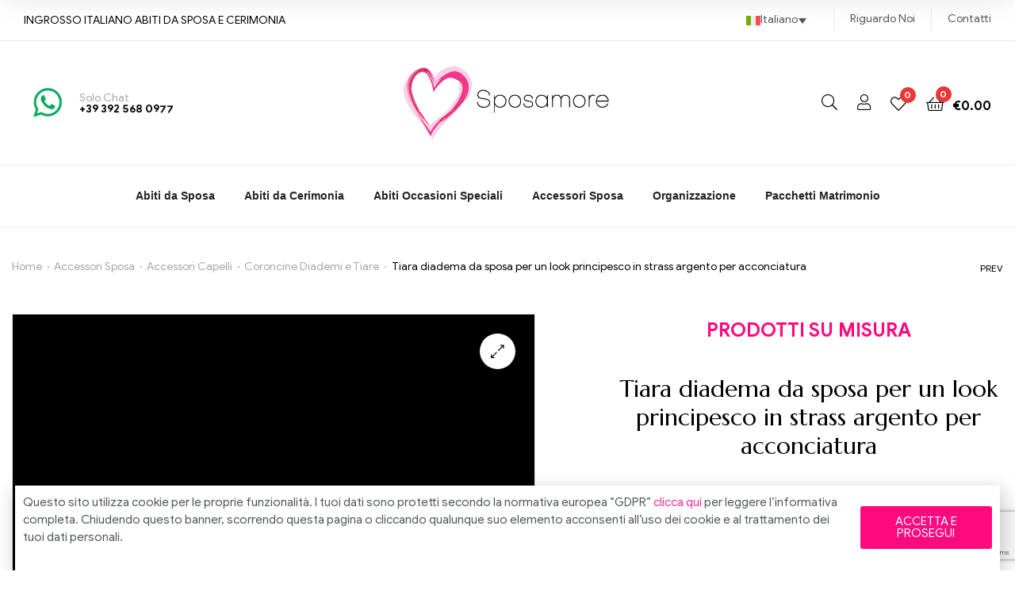

--- FILE ---
content_type: text/html; charset=UTF-8
request_url: https://sposamore.com/prodotto/tiara-diadema-da-sposa-per-un-look-principesco-in-strass-argento-per-acconciatura/
body_size: 49161
content:
<!doctype html>
<html lang="it-IT" class="">
<head>
	<meta charset="UTF-8">
	<meta name="viewport" content="width=device-width, initial-scale=1, maximum-scale=2.0">
	<link rel="profile" href="//gmpg.org/xfn/11">
					<script>document.documentElement.className = document.documentElement.className + ' yes-js js_active js'</script>
			<meta name='robots' content='index, follow, max-image-preview:large, max-snippet:-1, max-video-preview:-1' />
<link rel="dns-prefetch" href="//fonts.googleapis.com">
<link rel="dns-prefetch" href="//s.w.org">

<link rel="preload" as="font" type="font/woff2" crossorigin="anonymous" href="https://sposamore.com/wp-content/themes/bridey/assets/fonts/bridey-icon.woff2">

	<!-- This site is optimized with the Yoast SEO plugin v26.7 - https://yoast.com/wordpress/plugins/seo/ -->
	<title>Tiara diadema da sposa per un look principesco in strass argento per acconciatura - Sposamore</title>
	<meta name="description" content="Tiara diadema da sposa per un look principesco in strass argento per acconciatura. Eleganti accessori per capelli da sposa dal design sofisticato e ricercato, fatti a mano in Italia con materiali di alta qualità. " />
	<link rel="canonical" href="https://sposamore.com/prodotto/tiara-diadema-da-sposa-per-un-look-principesco-in-strass-argento-per-acconciatura/" />
	<meta property="og:locale" content="it_IT" />
	<meta property="og:type" content="article" />
	<meta property="og:title" content="Tiara diadema da sposa per un look principesco in strass argento per acconciatura - Sposamore" />
	<meta property="og:description" content="Tiara diadema da sposa per un look principesco in strass argento per acconciatura. Eleganti accessori per capelli da sposa dal design sofisticato e ricercato, fatti a mano in Italia con materiali di alta qualità. " />
	<meta property="og:url" content="https://sposamore.com/prodotto/tiara-diadema-da-sposa-per-un-look-principesco-in-strass-argento-per-acconciatura/" />
	<meta property="og:site_name" content="Sposamore" />
	<meta property="article:modified_time" content="2022-02-22T16:35:17+00:00" />
	<meta property="og:image" content="https://sposamore.com/wp-content/uploads/2020/12/Tiara-diadema-da-sposa-per-un-look-principesco-in-strass-argento-per-acconciatura.jpg" />
	<meta property="og:image:width" content="698" />
	<meta property="og:image:height" content="1067" />
	<meta property="og:image:type" content="image/jpeg" />
	<meta name="twitter:card" content="summary_large_image" />
	<script type="application/ld+json" class="yoast-schema-graph">{"@context":"https://schema.org","@graph":[{"@type":"WebPage","@id":"https://sposamore.com/prodotto/tiara-diadema-da-sposa-per-un-look-principesco-in-strass-argento-per-acconciatura/","url":"https://sposamore.com/prodotto/tiara-diadema-da-sposa-per-un-look-principesco-in-strass-argento-per-acconciatura/","name":"Tiara diadema da sposa per un look principesco in strass argento per acconciatura - Sposamore","isPartOf":{"@id":"https://sposamore.com/#website"},"primaryImageOfPage":{"@id":"https://sposamore.com/prodotto/tiara-diadema-da-sposa-per-un-look-principesco-in-strass-argento-per-acconciatura/#primaryimage"},"image":{"@id":"https://sposamore.com/prodotto/tiara-diadema-da-sposa-per-un-look-principesco-in-strass-argento-per-acconciatura/#primaryimage"},"thumbnailUrl":"https://sposamore.com/wp-content/uploads/2020/12/Tiara-diadema-da-sposa-per-un-look-principesco-in-strass-argento-per-acconciatura.jpg","datePublished":"2020-12-20T17:08:43+00:00","dateModified":"2022-02-22T16:35:17+00:00","description":"Tiara diadema da sposa per un look principesco in strass argento per acconciatura. Eleganti accessori per capelli da sposa dal design sofisticato e ricercato, fatti a mano in Italia con materiali di alta qualità. ","breadcrumb":{"@id":"https://sposamore.com/prodotto/tiara-diadema-da-sposa-per-un-look-principesco-in-strass-argento-per-acconciatura/#breadcrumb"},"inLanguage":"it-IT","potentialAction":[{"@type":"ReadAction","target":["https://sposamore.com/prodotto/tiara-diadema-da-sposa-per-un-look-principesco-in-strass-argento-per-acconciatura/"]}]},{"@type":"ImageObject","inLanguage":"it-IT","@id":"https://sposamore.com/prodotto/tiara-diadema-da-sposa-per-un-look-principesco-in-strass-argento-per-acconciatura/#primaryimage","url":"https://sposamore.com/wp-content/uploads/2020/12/Tiara-diadema-da-sposa-per-un-look-principesco-in-strass-argento-per-acconciatura.jpg","contentUrl":"https://sposamore.com/wp-content/uploads/2020/12/Tiara-diadema-da-sposa-per-un-look-principesco-in-strass-argento-per-acconciatura.jpg","width":698,"height":1067},{"@type":"BreadcrumbList","@id":"https://sposamore.com/prodotto/tiara-diadema-da-sposa-per-un-look-principesco-in-strass-argento-per-acconciatura/#breadcrumb","itemListElement":[{"@type":"ListItem","position":1,"name":"Home","item":"https://sposamore.com/"},{"@type":"ListItem","position":2,"name":"Shop","item":"https://sposamore.com/negozio/"},{"@type":"ListItem","position":3,"name":"Tiara diadema da sposa per un look principesco in strass argento per acconciatura"}]},{"@type":"WebSite","@id":"https://sposamore.com/#website","url":"https://sposamore.com/","name":"Sposamore","description":"“Wedding planner e abiti da sposa per matrimoni a Cuba – 100% stile italiano.”","publisher":{"@id":"https://sposamore.com/#organization"},"potentialAction":[{"@type":"SearchAction","target":{"@type":"EntryPoint","urlTemplate":"https://sposamore.com/?s={search_term_string}"},"query-input":{"@type":"PropertyValueSpecification","valueRequired":true,"valueName":"search_term_string"}}],"inLanguage":"it-IT"},{"@type":"Organization","@id":"https://sposamore.com/#organization","name":"Sposamore: Abiti da Sposa e Abiti da Cerimonia","url":"https://sposamore.com/","logo":{"@type":"ImageObject","inLanguage":"it-IT","@id":"https://sposamore.com/#/schema/logo/image/","url":"https://sposamore.com/wp-content/uploads/2020/05/sposamore.png","contentUrl":"https://sposamore.com/wp-content/uploads/2020/05/sposamore.png","width":373,"height":135,"caption":"Sposamore: Abiti da Sposa e Abiti da Cerimonia"},"image":{"@id":"https://sposamore.com/#/schema/logo/image/"},"sameAs":["https://www.youtube.com/c/Sposamore/videos"]}]}</script>
	<!-- / Yoast SEO plugin. -->


<link rel='dns-prefetch' href='//fonts.googleapis.com' />
<link rel='preconnect' href='https://fonts.gstatic.com' crossorigin />
<link rel="alternate" type="application/rss+xml" title="Sposamore &raquo; Feed" href="https://sposamore.com/feed/" />
<link rel="alternate" type="application/rss+xml" title="Sposamore &raquo; Feed dei commenti" href="https://sposamore.com/comments/feed/" />
<link rel="alternate" title="oEmbed (JSON)" type="application/json+oembed" href="https://sposamore.com/wp-json/oembed/1.0/embed?url=https%3A%2F%2Fsposamore.com%2Fprodotto%2Ftiara-diadema-da-sposa-per-un-look-principesco-in-strass-argento-per-acconciatura%2F" />
<link rel="alternate" title="oEmbed (XML)" type="text/xml+oembed" href="https://sposamore.com/wp-json/oembed/1.0/embed?url=https%3A%2F%2Fsposamore.com%2Fprodotto%2Ftiara-diadema-da-sposa-per-un-look-principesco-in-strass-argento-per-acconciatura%2F&#038;format=xml" />
<style id='wp-img-auto-sizes-contain-inline-css' type='text/css'>
img:is([sizes=auto i],[sizes^="auto," i]){contain-intrinsic-size:3000px 1500px}
/*# sourceURL=wp-img-auto-sizes-contain-inline-css */
</style>
<style id='wp-emoji-styles-inline-css' type='text/css'>

	img.wp-smiley, img.emoji {
		display: inline !important;
		border: none !important;
		box-shadow: none !important;
		height: 1em !important;
		width: 1em !important;
		margin: 0 0.07em !important;
		vertical-align: -0.1em !important;
		background: none !important;
		padding: 0 !important;
	}
/*# sourceURL=wp-emoji-styles-inline-css */
</style>
<link rel='stylesheet' id='wp-block-library-css' href='https://sposamore.com/wp-includes/css/dist/block-library/style.min.css?ver=d83ecab1e270f13e22b4b37ebf4eab69' type='text/css' media='all' />
<style id='wp-block-library-theme-inline-css' type='text/css'>
.wp-block-audio :where(figcaption){color:#555;font-size:13px;text-align:center}.is-dark-theme .wp-block-audio :where(figcaption){color:#ffffffa6}.wp-block-audio{margin:0 0 1em}.wp-block-code{border:1px solid #ccc;border-radius:4px;font-family:Menlo,Consolas,monaco,monospace;padding:.8em 1em}.wp-block-embed :where(figcaption){color:#555;font-size:13px;text-align:center}.is-dark-theme .wp-block-embed :where(figcaption){color:#ffffffa6}.wp-block-embed{margin:0 0 1em}.blocks-gallery-caption{color:#555;font-size:13px;text-align:center}.is-dark-theme .blocks-gallery-caption{color:#ffffffa6}:root :where(.wp-block-image figcaption){color:#555;font-size:13px;text-align:center}.is-dark-theme :root :where(.wp-block-image figcaption){color:#ffffffa6}.wp-block-image{margin:0 0 1em}.wp-block-pullquote{border-bottom:4px solid;border-top:4px solid;color:currentColor;margin-bottom:1.75em}.wp-block-pullquote :where(cite),.wp-block-pullquote :where(footer),.wp-block-pullquote__citation{color:currentColor;font-size:.8125em;font-style:normal;text-transform:uppercase}.wp-block-quote{border-left:.25em solid;margin:0 0 1.75em;padding-left:1em}.wp-block-quote cite,.wp-block-quote footer{color:currentColor;font-size:.8125em;font-style:normal;position:relative}.wp-block-quote:where(.has-text-align-right){border-left:none;border-right:.25em solid;padding-left:0;padding-right:1em}.wp-block-quote:where(.has-text-align-center){border:none;padding-left:0}.wp-block-quote.is-large,.wp-block-quote.is-style-large,.wp-block-quote:where(.is-style-plain){border:none}.wp-block-search .wp-block-search__label{font-weight:700}.wp-block-search__button{border:1px solid #ccc;padding:.375em .625em}:where(.wp-block-group.has-background){padding:1.25em 2.375em}.wp-block-separator.has-css-opacity{opacity:.4}.wp-block-separator{border:none;border-bottom:2px solid;margin-left:auto;margin-right:auto}.wp-block-separator.has-alpha-channel-opacity{opacity:1}.wp-block-separator:not(.is-style-wide):not(.is-style-dots){width:100px}.wp-block-separator.has-background:not(.is-style-dots){border-bottom:none;height:1px}.wp-block-separator.has-background:not(.is-style-wide):not(.is-style-dots){height:2px}.wp-block-table{margin:0 0 1em}.wp-block-table td,.wp-block-table th{word-break:normal}.wp-block-table :where(figcaption){color:#555;font-size:13px;text-align:center}.is-dark-theme .wp-block-table :where(figcaption){color:#ffffffa6}.wp-block-video :where(figcaption){color:#555;font-size:13px;text-align:center}.is-dark-theme .wp-block-video :where(figcaption){color:#ffffffa6}.wp-block-video{margin:0 0 1em}:root :where(.wp-block-template-part.has-background){margin-bottom:0;margin-top:0;padding:1.25em 2.375em}
/*# sourceURL=/wp-includes/css/dist/block-library/theme.min.css */
</style>
<style id='classic-theme-styles-inline-css' type='text/css'>
/*! This file is auto-generated */
.wp-block-button__link{color:#fff;background-color:#32373c;border-radius:9999px;box-shadow:none;text-decoration:none;padding:calc(.667em + 2px) calc(1.333em + 2px);font-size:1.125em}.wp-block-file__button{background:#32373c;color:#fff;text-decoration:none}
/*# sourceURL=/wp-includes/css/classic-themes.min.css */
</style>
<link rel='stylesheet' id='jquery-selectBox-css' href='https://sposamore.com/wp-content/plugins/yith-woocommerce-wishlist/assets/css/jquery.selectBox.css?ver=1.2.0' type='text/css' media='all' />
<link rel='stylesheet' id='woocommerce_prettyPhoto_css-css' href='//sposamore.com/wp-content/plugins/woocommerce/assets/css/prettyPhoto.css?ver=3.1.6' type='text/css' media='all' />
<link rel='stylesheet' id='yith-wcwl-main-css' href='https://sposamore.com/wp-content/plugins/yith-woocommerce-wishlist/assets/css/style.css?ver=4.11.0' type='text/css' media='all' />
<style id='yith-wcwl-main-inline-css' type='text/css'>
 :root { --rounded-corners-radius: 16px; --add-to-cart-rounded-corners-radius: 16px; --color-headers-background: #F4F4F4; --feedback-duration: 3s } 
 :root { --rounded-corners-radius: 16px; --add-to-cart-rounded-corners-radius: 16px; --color-headers-background: #F4F4F4; --feedback-duration: 3s } 
/*# sourceURL=yith-wcwl-main-inline-css */
</style>
<link rel='stylesheet' id='bridey-gutenberg-blocks-css' href='https://sposamore.com/wp-content/themes/bridey/assets/css/base/gutenberg-blocks.css?ver=1.3.1' type='text/css' media='all' />
<style id='global-styles-inline-css' type='text/css'>
:root{--wp--preset--aspect-ratio--square: 1;--wp--preset--aspect-ratio--4-3: 4/3;--wp--preset--aspect-ratio--3-4: 3/4;--wp--preset--aspect-ratio--3-2: 3/2;--wp--preset--aspect-ratio--2-3: 2/3;--wp--preset--aspect-ratio--16-9: 16/9;--wp--preset--aspect-ratio--9-16: 9/16;--wp--preset--color--black: #000000;--wp--preset--color--cyan-bluish-gray: #abb8c3;--wp--preset--color--white: #ffffff;--wp--preset--color--pale-pink: #f78da7;--wp--preset--color--vivid-red: #cf2e2e;--wp--preset--color--luminous-vivid-orange: #ff6900;--wp--preset--color--luminous-vivid-amber: #fcb900;--wp--preset--color--light-green-cyan: #7bdcb5;--wp--preset--color--vivid-green-cyan: #00d084;--wp--preset--color--pale-cyan-blue: #8ed1fc;--wp--preset--color--vivid-cyan-blue: #0693e3;--wp--preset--color--vivid-purple: #9b51e0;--wp--preset--gradient--vivid-cyan-blue-to-vivid-purple: linear-gradient(135deg,rgb(6,147,227) 0%,rgb(155,81,224) 100%);--wp--preset--gradient--light-green-cyan-to-vivid-green-cyan: linear-gradient(135deg,rgb(122,220,180) 0%,rgb(0,208,130) 100%);--wp--preset--gradient--luminous-vivid-amber-to-luminous-vivid-orange: linear-gradient(135deg,rgb(252,185,0) 0%,rgb(255,105,0) 100%);--wp--preset--gradient--luminous-vivid-orange-to-vivid-red: linear-gradient(135deg,rgb(255,105,0) 0%,rgb(207,46,46) 100%);--wp--preset--gradient--very-light-gray-to-cyan-bluish-gray: linear-gradient(135deg,rgb(238,238,238) 0%,rgb(169,184,195) 100%);--wp--preset--gradient--cool-to-warm-spectrum: linear-gradient(135deg,rgb(74,234,220) 0%,rgb(151,120,209) 20%,rgb(207,42,186) 40%,rgb(238,44,130) 60%,rgb(251,105,98) 80%,rgb(254,248,76) 100%);--wp--preset--gradient--blush-light-purple: linear-gradient(135deg,rgb(255,206,236) 0%,rgb(152,150,240) 100%);--wp--preset--gradient--blush-bordeaux: linear-gradient(135deg,rgb(254,205,165) 0%,rgb(254,45,45) 50%,rgb(107,0,62) 100%);--wp--preset--gradient--luminous-dusk: linear-gradient(135deg,rgb(255,203,112) 0%,rgb(199,81,192) 50%,rgb(65,88,208) 100%);--wp--preset--gradient--pale-ocean: linear-gradient(135deg,rgb(255,245,203) 0%,rgb(182,227,212) 50%,rgb(51,167,181) 100%);--wp--preset--gradient--electric-grass: linear-gradient(135deg,rgb(202,248,128) 0%,rgb(113,206,126) 100%);--wp--preset--gradient--midnight: linear-gradient(135deg,rgb(2,3,129) 0%,rgb(40,116,252) 100%);--wp--preset--font-size--small: 14px;--wp--preset--font-size--medium: 23px;--wp--preset--font-size--large: 26px;--wp--preset--font-size--x-large: 42px;--wp--preset--font-size--normal: 16px;--wp--preset--font-size--huge: 37px;--wp--preset--spacing--20: 0.44rem;--wp--preset--spacing--30: 0.67rem;--wp--preset--spacing--40: 1rem;--wp--preset--spacing--50: 1.5rem;--wp--preset--spacing--60: 2.25rem;--wp--preset--spacing--70: 3.38rem;--wp--preset--spacing--80: 5.06rem;--wp--preset--shadow--natural: 6px 6px 9px rgba(0, 0, 0, 0.2);--wp--preset--shadow--deep: 12px 12px 50px rgba(0, 0, 0, 0.4);--wp--preset--shadow--sharp: 6px 6px 0px rgba(0, 0, 0, 0.2);--wp--preset--shadow--outlined: 6px 6px 0px -3px rgb(255, 255, 255), 6px 6px rgb(0, 0, 0);--wp--preset--shadow--crisp: 6px 6px 0px rgb(0, 0, 0);}:where(.is-layout-flex){gap: 0.5em;}:where(.is-layout-grid){gap: 0.5em;}body .is-layout-flex{display: flex;}.is-layout-flex{flex-wrap: wrap;align-items: center;}.is-layout-flex > :is(*, div){margin: 0;}body .is-layout-grid{display: grid;}.is-layout-grid > :is(*, div){margin: 0;}:where(.wp-block-columns.is-layout-flex){gap: 2em;}:where(.wp-block-columns.is-layout-grid){gap: 2em;}:where(.wp-block-post-template.is-layout-flex){gap: 1.25em;}:where(.wp-block-post-template.is-layout-grid){gap: 1.25em;}.has-black-color{color: var(--wp--preset--color--black) !important;}.has-cyan-bluish-gray-color{color: var(--wp--preset--color--cyan-bluish-gray) !important;}.has-white-color{color: var(--wp--preset--color--white) !important;}.has-pale-pink-color{color: var(--wp--preset--color--pale-pink) !important;}.has-vivid-red-color{color: var(--wp--preset--color--vivid-red) !important;}.has-luminous-vivid-orange-color{color: var(--wp--preset--color--luminous-vivid-orange) !important;}.has-luminous-vivid-amber-color{color: var(--wp--preset--color--luminous-vivid-amber) !important;}.has-light-green-cyan-color{color: var(--wp--preset--color--light-green-cyan) !important;}.has-vivid-green-cyan-color{color: var(--wp--preset--color--vivid-green-cyan) !important;}.has-pale-cyan-blue-color{color: var(--wp--preset--color--pale-cyan-blue) !important;}.has-vivid-cyan-blue-color{color: var(--wp--preset--color--vivid-cyan-blue) !important;}.has-vivid-purple-color{color: var(--wp--preset--color--vivid-purple) !important;}.has-black-background-color{background-color: var(--wp--preset--color--black) !important;}.has-cyan-bluish-gray-background-color{background-color: var(--wp--preset--color--cyan-bluish-gray) !important;}.has-white-background-color{background-color: var(--wp--preset--color--white) !important;}.has-pale-pink-background-color{background-color: var(--wp--preset--color--pale-pink) !important;}.has-vivid-red-background-color{background-color: var(--wp--preset--color--vivid-red) !important;}.has-luminous-vivid-orange-background-color{background-color: var(--wp--preset--color--luminous-vivid-orange) !important;}.has-luminous-vivid-amber-background-color{background-color: var(--wp--preset--color--luminous-vivid-amber) !important;}.has-light-green-cyan-background-color{background-color: var(--wp--preset--color--light-green-cyan) !important;}.has-vivid-green-cyan-background-color{background-color: var(--wp--preset--color--vivid-green-cyan) !important;}.has-pale-cyan-blue-background-color{background-color: var(--wp--preset--color--pale-cyan-blue) !important;}.has-vivid-cyan-blue-background-color{background-color: var(--wp--preset--color--vivid-cyan-blue) !important;}.has-vivid-purple-background-color{background-color: var(--wp--preset--color--vivid-purple) !important;}.has-black-border-color{border-color: var(--wp--preset--color--black) !important;}.has-cyan-bluish-gray-border-color{border-color: var(--wp--preset--color--cyan-bluish-gray) !important;}.has-white-border-color{border-color: var(--wp--preset--color--white) !important;}.has-pale-pink-border-color{border-color: var(--wp--preset--color--pale-pink) !important;}.has-vivid-red-border-color{border-color: var(--wp--preset--color--vivid-red) !important;}.has-luminous-vivid-orange-border-color{border-color: var(--wp--preset--color--luminous-vivid-orange) !important;}.has-luminous-vivid-amber-border-color{border-color: var(--wp--preset--color--luminous-vivid-amber) !important;}.has-light-green-cyan-border-color{border-color: var(--wp--preset--color--light-green-cyan) !important;}.has-vivid-green-cyan-border-color{border-color: var(--wp--preset--color--vivid-green-cyan) !important;}.has-pale-cyan-blue-border-color{border-color: var(--wp--preset--color--pale-cyan-blue) !important;}.has-vivid-cyan-blue-border-color{border-color: var(--wp--preset--color--vivid-cyan-blue) !important;}.has-vivid-purple-border-color{border-color: var(--wp--preset--color--vivid-purple) !important;}.has-vivid-cyan-blue-to-vivid-purple-gradient-background{background: var(--wp--preset--gradient--vivid-cyan-blue-to-vivid-purple) !important;}.has-light-green-cyan-to-vivid-green-cyan-gradient-background{background: var(--wp--preset--gradient--light-green-cyan-to-vivid-green-cyan) !important;}.has-luminous-vivid-amber-to-luminous-vivid-orange-gradient-background{background: var(--wp--preset--gradient--luminous-vivid-amber-to-luminous-vivid-orange) !important;}.has-luminous-vivid-orange-to-vivid-red-gradient-background{background: var(--wp--preset--gradient--luminous-vivid-orange-to-vivid-red) !important;}.has-very-light-gray-to-cyan-bluish-gray-gradient-background{background: var(--wp--preset--gradient--very-light-gray-to-cyan-bluish-gray) !important;}.has-cool-to-warm-spectrum-gradient-background{background: var(--wp--preset--gradient--cool-to-warm-spectrum) !important;}.has-blush-light-purple-gradient-background{background: var(--wp--preset--gradient--blush-light-purple) !important;}.has-blush-bordeaux-gradient-background{background: var(--wp--preset--gradient--blush-bordeaux) !important;}.has-luminous-dusk-gradient-background{background: var(--wp--preset--gradient--luminous-dusk) !important;}.has-pale-ocean-gradient-background{background: var(--wp--preset--gradient--pale-ocean) !important;}.has-electric-grass-gradient-background{background: var(--wp--preset--gradient--electric-grass) !important;}.has-midnight-gradient-background{background: var(--wp--preset--gradient--midnight) !important;}.has-small-font-size{font-size: var(--wp--preset--font-size--small) !important;}.has-medium-font-size{font-size: var(--wp--preset--font-size--medium) !important;}.has-large-font-size{font-size: var(--wp--preset--font-size--large) !important;}.has-x-large-font-size{font-size: var(--wp--preset--font-size--x-large) !important;}
:where(.wp-block-post-template.is-layout-flex){gap: 1.25em;}:where(.wp-block-post-template.is-layout-grid){gap: 1.25em;}
:where(.wp-block-term-template.is-layout-flex){gap: 1.25em;}:where(.wp-block-term-template.is-layout-grid){gap: 1.25em;}
:where(.wp-block-columns.is-layout-flex){gap: 2em;}:where(.wp-block-columns.is-layout-grid){gap: 2em;}
:root :where(.wp-block-pullquote){font-size: 1.5em;line-height: 1.6;}
/*# sourceURL=global-styles-inline-css */
</style>
<link rel='stylesheet' id='contact-form-7-css' href='https://sposamore.com/wp-content/plugins/contact-form-7/includes/css/styles.css?ver=6.1.4' type='text/css' media='all' />
<link rel='stylesheet' id='woo-product-category-discount-css' href='https://sposamore.com/wp-content/plugins/woo-product-category-discount/public/css/woo-product-category-discount-public.css?ver=5.15' type='text/css' media='all' />
<link rel='stylesheet' id='wcml-dropdown-0-css' href='//sposamore.com/wp-content/plugins/woocommerce-multilingual/templates/currency-switchers/legacy-dropdown/style.css?ver=5.5.3.1' type='text/css' media='all' />
<link rel='stylesheet' id='photoswipe-css' href='https://sposamore.com/wp-content/plugins/woocommerce/assets/css/photoswipe/photoswipe.min.css?ver=10.4.3' type='text/css' media='all' />
<link rel='stylesheet' id='photoswipe-default-skin-css' href='https://sposamore.com/wp-content/plugins/woocommerce/assets/css/photoswipe/default-skin/default-skin.min.css?ver=10.4.3' type='text/css' media='all' />
<style id='woocommerce-inline-inline-css' type='text/css'>
.woocommerce form .form-row .required { visibility: visible; }
/*# sourceURL=woocommerce-inline-inline-css */
</style>
<link rel='stylesheet' id='wpml-legacy-dropdown-0-css' href='https://sposamore.com/wp-content/plugins/sitepress-multilingual-cms/templates/language-switchers/legacy-dropdown/style.min.css?ver=1' type='text/css' media='all' />
<style id='wpml-legacy-dropdown-0-inline-css' type='text/css'>
.wpml-ls-statics-shortcode_actions{background-color:#ffffff;}.wpml-ls-statics-shortcode_actions, .wpml-ls-statics-shortcode_actions .wpml-ls-sub-menu, .wpml-ls-statics-shortcode_actions a {border-color:#ffffff;}
/*# sourceURL=wpml-legacy-dropdown-0-inline-css */
</style>
<link rel='stylesheet' id='bridey-style-css' href='https://sposamore.com/wp-content/themes/bridey/style.css?ver=1.3.1' type='text/css' media='all' />
<link rel='stylesheet' id='elementor-frontend-css' href='https://sposamore.com/wp-content/plugins/elementor/assets/css/frontend.min.css?ver=3.34.1' type='text/css' media='all' />
<link rel='stylesheet' id='e-popup-css' href='https://sposamore.com/wp-content/plugins/elementor-pro/assets/css/conditionals/popup.min.css?ver=3.29.0' type='text/css' media='all' />
<link rel='stylesheet' id='widget-video-css' href='https://sposamore.com/wp-content/plugins/elementor/assets/css/widget-video.min.css?ver=3.34.1' type='text/css' media='all' />
<link rel='stylesheet' id='widget-image-css' href='https://sposamore.com/wp-content/plugins/elementor/assets/css/widget-image.min.css?ver=3.34.1' type='text/css' media='all' />
<link rel='stylesheet' id='widget-heading-css' href='https://sposamore.com/wp-content/plugins/elementor/assets/css/widget-heading.min.css?ver=3.34.1' type='text/css' media='all' />
<link rel='stylesheet' id='widget-form-css' href='https://sposamore.com/wp-content/plugins/elementor-pro/assets/css/widget-form.min.css?ver=3.29.0' type='text/css' media='all' />
<link rel='stylesheet' id='elementor-icons-css' href='https://sposamore.com/wp-content/plugins/elementor/assets/lib/eicons/css/elementor-icons.min.css?ver=5.45.0' type='text/css' media='all' />
<link rel='stylesheet' id='elementor-post-3310-css' href='https://sposamore.com/wp-content/uploads/elementor/css/post-3310.css?ver=1768456926' type='text/css' media='all' />
<link rel='stylesheet' id='font-awesome-5-all-css' href='https://sposamore.com/wp-content/plugins/elementor/assets/lib/font-awesome/css/all.min.css?ver=3.34.1' type='text/css' media='all' />
<link rel='stylesheet' id='font-awesome-4-shim-css' href='https://sposamore.com/wp-content/plugins/elementor/assets/lib/font-awesome/css/v4-shims.min.css?ver=3.34.1' type='text/css' media='all' />
<link rel='stylesheet' id='elementor-post-15686-css' href='https://sposamore.com/wp-content/uploads/elementor/css/post-15686.css?ver=1768456924' type='text/css' media='all' />
<link rel='stylesheet' id='elementor-post-7581-css' href='https://sposamore.com/wp-content/uploads/elementor/css/post-7581.css?ver=1768456924' type='text/css' media='all' />
<link rel='stylesheet' id='elementor-post-7575-css' href='https://sposamore.com/wp-content/uploads/elementor/css/post-7575.css?ver=1768456924' type='text/css' media='all' />
<link rel='stylesheet' id='elementor-post-4865-css' href='https://sposamore.com/wp-content/uploads/elementor/css/post-4865.css?ver=1768456924' type='text/css' media='all' />
<link rel='stylesheet' id='elementor-post-3857-css' href='https://sposamore.com/wp-content/uploads/elementor/css/post-3857.css?ver=1768456924' type='text/css' media='all' />
<link rel='stylesheet' id='bridey-woocommerce-style-css' href='https://sposamore.com/wp-content/themes/bridey/assets/css/woocommerce/woocommerce.css?ver=1.3.1' type='text/css' media='all' />
<link rel='stylesheet' id='tooltipster-css' href='https://sposamore.com/wp-content/themes/bridey/assets/css/libs/tooltipster.bundle.min.css?ver=1.3.1' type='text/css' media='all' />
<link rel='stylesheet' id='bridey-child-style-css' href='https://sposamore.com/wp-content/themes/bridey-child/style.css?ver=1.3.1' type='text/css' media='all' />
<link rel="preload" as="style" href="https://fonts.googleapis.com/css?family=Marcellus:400&#038;display=swap&#038;ver=1768464504" /><link rel="stylesheet" href="https://fonts.googleapis.com/css?family=Marcellus:400&#038;display=swap&#038;ver=1768464504" media="print" onload="this.media='all'"><noscript><link rel="stylesheet" href="https://fonts.googleapis.com/css?family=Marcellus:400&#038;display=swap&#038;ver=1768464504" /></noscript><style id='rocket-lazyload-inline-css' type='text/css'>
.rll-youtube-player{position:relative;padding-bottom:56.23%;height:0;overflow:hidden;max-width:100%;}.rll-youtube-player:focus-within{outline: 2px solid currentColor;outline-offset: 5px;}.rll-youtube-player iframe{position:absolute;top:0;left:0;width:100%;height:100%;z-index:100;background:0 0}.rll-youtube-player img{bottom:0;display:block;left:0;margin:auto;max-width:100%;width:100%;position:absolute;right:0;top:0;border:none;height:auto;-webkit-transition:.4s all;-moz-transition:.4s all;transition:.4s all}.rll-youtube-player img:hover{-webkit-filter:brightness(75%)}.rll-youtube-player .play{height:100%;width:100%;left:0;top:0;position:absolute;background:url(https://sposamore.com/wp-content/plugins/rocket-lazy-load/assets/img/youtube.png) no-repeat center;background-color: transparent !important;cursor:pointer;border:none;}.wp-embed-responsive .wp-has-aspect-ratio .rll-youtube-player{position:absolute;padding-bottom:0;width:100%;height:100%;top:0;bottom:0;left:0;right:0}
/*# sourceURL=rocket-lazyload-inline-css */
</style>
<link rel='stylesheet' id='elementor-gf-local-roboto-css' href='https://sposamore.com/wp-content/uploads/elementor/google-fonts/css/roboto.css?ver=1747911171' type='text/css' media='all' />
<link rel='stylesheet' id='elementor-gf-local-robotoslab-css' href='https://sposamore.com/wp-content/uploads/elementor/google-fonts/css/robotoslab.css?ver=1747911156' type='text/css' media='all' />
<link rel='stylesheet' id='elementor-gf-local-opensans-css' href='https://sposamore.com/wp-content/uploads/elementor/google-fonts/css/opensans.css?ver=1747911182' type='text/css' media='all' />
<script type="text/javascript" src="https://sposamore.com/wp-includes/js/jquery/jquery.min.js?ver=3.7.1" id="jquery-core-js"></script>
<script type="text/javascript" src="https://sposamore.com/wp-includes/js/jquery/jquery-migrate.min.js?ver=3.4.1" id="jquery-migrate-js"></script>
<script type="text/javascript" src="https://sposamore.com/wp-content/plugins/woo-product-category-discount/public/js/woo-product-category-discount-public.js?ver=5.15" id="woo-product-category-discount-js"></script>
<script type="text/javascript" src="https://sposamore.com/wp-content/plugins/woocommerce/assets/js/jquery-blockui/jquery.blockUI.min.js?ver=2.7.0-wc.10.4.3" id="wc-jquery-blockui-js" defer="defer" data-wp-strategy="defer"></script>
<script type="text/javascript" id="wc-add-to-cart-js-extra">
/* <![CDATA[ */
var wc_add_to_cart_params = {"ajax_url":"/wp-admin/admin-ajax.php","wc_ajax_url":"/?wc-ajax=%%endpoint%%","i18n_view_cart":"Visualizza carrello","cart_url":"https://sposamore.com/carrello/","is_cart":"","cart_redirect_after_add":"no"};
//# sourceURL=wc-add-to-cart-js-extra
/* ]]> */
</script>
<script type="text/javascript" src="https://sposamore.com/wp-content/plugins/woocommerce/assets/js/frontend/add-to-cart.min.js?ver=10.4.3" id="wc-add-to-cart-js" defer="defer" data-wp-strategy="defer"></script>
<script type="text/javascript" src="https://sposamore.com/wp-content/plugins/woocommerce/assets/js/zoom/jquery.zoom.min.js?ver=1.7.21-wc.10.4.3" id="wc-zoom-js" defer="defer" data-wp-strategy="defer"></script>
<script type="text/javascript" src="https://sposamore.com/wp-content/plugins/woocommerce/assets/js/flexslider/jquery.flexslider.min.js?ver=2.7.2-wc.10.4.3" id="wc-flexslider-js" defer="defer" data-wp-strategy="defer"></script>
<script type="text/javascript" src="https://sposamore.com/wp-content/plugins/woocommerce/assets/js/photoswipe/photoswipe.min.js?ver=4.1.1-wc.10.4.3" id="wc-photoswipe-js" defer="defer" data-wp-strategy="defer"></script>
<script type="text/javascript" src="https://sposamore.com/wp-content/plugins/woocommerce/assets/js/photoswipe/photoswipe-ui-default.min.js?ver=4.1.1-wc.10.4.3" id="wc-photoswipe-ui-default-js" defer="defer" data-wp-strategy="defer"></script>
<script type="text/javascript" id="wc-single-product-js-extra">
/* <![CDATA[ */
var wc_single_product_params = {"i18n_required_rating_text":"Seleziona una valutazione","i18n_rating_options":["1 stella su 5","2 stelle su 5","3 stelle su 5","4 stelle su 5","5 stelle su 5"],"i18n_product_gallery_trigger_text":"Visualizza la galleria di immagini a schermo intero","review_rating_required":"yes","flexslider":{"rtl":false,"animation":"slide","smoothHeight":true,"directionNav":false,"controlNav":"thumbnails","slideshow":false,"animationSpeed":500,"animationLoop":false,"allowOneSlide":false},"zoom_enabled":"1","zoom_options":[],"photoswipe_enabled":"1","photoswipe_options":{"shareEl":false,"closeOnScroll":false,"history":false,"hideAnimationDuration":0,"showAnimationDuration":0},"flexslider_enabled":"1"};
//# sourceURL=wc-single-product-js-extra
/* ]]> */
</script>
<script type="text/javascript" src="https://sposamore.com/wp-content/plugins/woocommerce/assets/js/frontend/single-product.min.js?ver=10.4.3" id="wc-single-product-js" defer="defer" data-wp-strategy="defer"></script>
<script type="text/javascript" src="https://sposamore.com/wp-content/plugins/woocommerce/assets/js/js-cookie/js.cookie.min.js?ver=2.1.4-wc.10.4.3" id="wc-js-cookie-js" defer="defer" data-wp-strategy="defer"></script>
<script type="text/javascript" id="woocommerce-js-extra">
/* <![CDATA[ */
var woocommerce_params = {"ajax_url":"/wp-admin/admin-ajax.php","wc_ajax_url":"/?wc-ajax=%%endpoint%%","i18n_password_show":"Mostra password","i18n_password_hide":"Nascondi password"};
//# sourceURL=woocommerce-js-extra
/* ]]> */
</script>
<script type="text/javascript" src="https://sposamore.com/wp-content/plugins/woocommerce/assets/js/frontend/woocommerce.min.js?ver=10.4.3" id="woocommerce-js" defer="defer" data-wp-strategy="defer"></script>
<script type="text/javascript" src="https://sposamore.com/wp-content/plugins/sitepress-multilingual-cms/templates/language-switchers/legacy-dropdown/script.min.js?ver=1" id="wpml-legacy-dropdown-0-js"></script>
<script type="text/javascript" id="WCPAY_ASSETS-js-extra">
/* <![CDATA[ */
var wcpayAssets = {"url":"https://sposamore.com/wp-content/plugins/woocommerce-payments/dist/"};
//# sourceURL=WCPAY_ASSETS-js-extra
/* ]]> */
</script>
<script type="text/javascript" src="https://sposamore.com/wp-content/plugins/elementor/assets/lib/font-awesome/js/v4-shims.min.js?ver=3.34.1" id="font-awesome-4-shim-js"></script>
<link rel="https://api.w.org/" href="https://sposamore.com/wp-json/" /><link rel="alternate" title="JSON" type="application/json" href="https://sposamore.com/wp-json/wp/v2/product/9033" /><link rel="EditURI" type="application/rsd+xml" title="RSD" href="https://sposamore.com/xmlrpc.php?rsd" />

<link rel='shortlink' href='https://sposamore.com/?p=9033' />
<meta name="generator" content="Redux 4.5.10" /><meta name="generator" content="WPML ver:4.8.6 stt:1,27,2;" />
	<noscript><style>.woocommerce-product-gallery{ opacity: 1 !important; }</style></noscript>
	<meta name="generator" content="Elementor 3.34.1; features: additional_custom_breakpoints; settings: css_print_method-external, google_font-enabled, font_display-auto">
<style type="text/css">.recentcomments a{display:inline !important;padding:0 !important;margin:0 !important;}</style>			<style>
				.e-con.e-parent:nth-of-type(n+4):not(.e-lazyloaded):not(.e-no-lazyload),
				.e-con.e-parent:nth-of-type(n+4):not(.e-lazyloaded):not(.e-no-lazyload) * {
					background-image: none !important;
				}
				@media screen and (max-height: 1024px) {
					.e-con.e-parent:nth-of-type(n+3):not(.e-lazyloaded):not(.e-no-lazyload),
					.e-con.e-parent:nth-of-type(n+3):not(.e-lazyloaded):not(.e-no-lazyload) * {
						background-image: none !important;
					}
				}
				@media screen and (max-height: 640px) {
					.e-con.e-parent:nth-of-type(n+2):not(.e-lazyloaded):not(.e-no-lazyload),
					.e-con.e-parent:nth-of-type(n+2):not(.e-lazyloaded):not(.e-no-lazyload) * {
						background-image: none !important;
					}
				}
			</style>
			<link rel="icon" href="https://sposamore.com/wp-content/uploads/2020/05/cropped-Logo-Sposamore-2-1-1-32x32.png" sizes="32x32" />
<link rel="icon" href="https://sposamore.com/wp-content/uploads/2020/05/cropped-Logo-Sposamore-2-1-1-192x192.png" sizes="192x192" />
<link rel="apple-touch-icon" href="https://sposamore.com/wp-content/uploads/2020/05/cropped-Logo-Sposamore-2-1-1-180x180.png" />
<meta name="msapplication-TileImage" content="https://sposamore.com/wp-content/uploads/2020/05/cropped-Logo-Sposamore-2-1-1-270x270.png" />
		<style type="text/css" id="wp-custom-css">
			.single-product div.product .summary.entry-summary .yith-wcwl-add-to-wishlist{
	width: auto !important
}


.woocommerce-bacs-bank-details{
	text-align: center
}
ul.order_details li{
	width: auto;
}
.wc-bacs-bank-details.order_details.bacs_details{
	margin-top: 0;
	margin-bottom: 10px
}

@media (min-width: 1024px){
	#customer_details{
	width: 50%
}
form.checkout{
	display: flex;
	    justify-content: space-around;
}
}

.elementor-2451 .elementor-element.elementor-element-3aa4dbc.elementor-wc-products ul.products, .elementor-4537 .elementor-element.elementor-element-26a8dc6.elementor-wc-products ul.products, .elementor-4840 .elementor-element.elementor-element-11b2350.elementor-wc-products ul.products{
	grid-column-gap: 5px !important;
	display: flex;
}
.elementor-element.elementor-products-grid .woocommerce ul.products li.product{
	width: 33%;
	max-width: 33%
}

.col-full {
    max-width: 100%;
    padding-left: 15px !important;
    padding-right: 15px !important;
}
.elementor-products-grid ul.products.elementor-grid li.product a.woocommerce-loop-product__link{
	position: absolute !important
}

@media (max-width: 768px){
	.elementor-element.elementor-products-grid .woocommerce ul.products li.product{
	width: 100%;
	max-width: 100%
}
	.elementor-column-gap-default>.elementor-column>.elementor-element-populated{
		padding: 0px
	}
}
@media (min-width: 769px) and (max-width: 1024px) {
	.elementor-element.elementor-products-grid .woocommerce ul.products li.product{
	width: 49%;
	max-width: 49%
}
}


.testoprodotto{
	text-align: center;
	color: #FC0079F5;
	font-size: 24px;
	font-weight: 550;
}


.home div.bridey-breadcrumb {
  display: none;
}


#yith-wcwl-icon-heart-outline, .button.yith-wcqv-button{
	display: none !important;
}

#shipping_method li > label::after{
	display:none
}

.wpml-ls.wpml-ls-legacy-dropdown-click a, .wpml-ls.wpml-ls-legacy-dropdown a{
	padding-right: 25px !important;
}



div .coupon.under-proceed{
	display:none
}
div .woocommerce-form-coupon-toggle{
	display: none;
}
span.optional{
	display:none;
}
.bridey-handheld-footer-bar ul li.wishlist > a::before{
	content: url(https://sposamore.com/wp-content/uploads/2020/05/whatsapp-svgrepo-com-4.svg)
}
@media (min-width: 768px){
.column-tablet-4 {
    -webkit-box-flex: 0;
    -webkit-flex: 0 0 50%;
    flex: 0 0 50%;
    max-width: 50%;
	}
.column-tablet-8 {
    -webkit-box-flex: 0;
    -webkit-flex: 0 0 50%;
    flex: 0 0 50%;
    max-width:50%;
	}
	div.js-ticket-add-form-wrapper div.js-ticket-from-field-wrp div.js-ticket-from-field .js-ticket-custom-terms-and-condition-box{
	width: 370px !important
}
}
.wpml-ls.wpml-ls-legacy-dropdown-click a, .wpml-ls.wpml-ls-legacy-dropdown a{
	padding-right: calc(10px + .7em + .7em);
	padding: 0em 1.41575em;
}




.wpml-ls.wpml-ls-legacy-dropdown-click, .wpml-ls.wpml-ls-legacy-dropdown{
	width: 170px;
	text-align:center;
}
.wpml-ls-legacy-dropdown .wpml-ls-flag+span{
	margin-right: 10px
}
.wpml-ls-statics-shortcode_actions, .wpml-ls-statics-shortcode_actions .wpml-ls-sub-menu, .wpml-ls-statics-shortcode_actions a{
	border:none;
	line-height: 2
}

@media (min-width: 1324px){
.bridey-full-width-content.single-product div.product .woocommerce-product-gallery{
	margin-left: 45px
}
	.single-product div.product .summary{
	margin-right: 45px
}
	
}




.col-full{
	max-width: 100%;
	padding-left: 30px;
	padding-right: 30px;
	
}





small.includes_tax{
	display:none;
}
.cart-collaterals .cart_totals small.includes_tax{
	display:none;
}
.woocommerce-message, .woocommerce-info, .woocommerce-error, .woocommerce-noreviews, p.no-comments{
	background-color: #FC0079F5;
}
#order_review .woocommerce-checkout-review-order-table .order-total .amount{
	color: #FC0079F5;
}
p.order-again{
	text-align:center;
}

.woocommerce-order .woocommerce-table--order-details tfoot tr:last-child .amount{
	color: #FC0079F5;
}

.column {
  float: left;
  width: 50%;
  padding: 10px;
	margin-bottom: 500
}
.row:after {
  content: "";
  display: table;
  clear: both;
}
section.woocommerce-customer-details{
	display:none;
}
@media (max-width: 992px){
	.column{
		width: 100%;
		text-align:center;
	}
	div.js-ticket-add-form-wrapper div.js-ticket-from-field-wrp div.js-ticket-from-field .js-ticket-custom-terms-and-condition-box{
		display: inline-flex !important;
		height: auto !important
	}
}



ul.products li.product, ul.products .wc-block-grid__product, .wc-block-grid__products li.product, .wc-block-grid__products .wc-block-grid__product {
	padding-left: 3px;
	padding-right: 3px;
	margin-top: -25px;
}




div.codice{
	text-align:center;
	font-size:16px;
	color: black;
}


div.archivio h2{
	color: #000000;
	font-family: roboto;
	font-size: 24px
}


div.immagini {
    display: flex;
    justify-content: space-around;
		margin-bottom: 30px;
		margin-top: -10px;
		padding-left: 150px;
		padding-right: 150px;
}

div.nuovi p{
	color: #000000;
	font-size: 18px;
	font-family:roboto;
}

@media (max-width: 767px) { 
  div.immagini {
   display: none;
  }
	p.abito{
		display:none;
	}
	summary.mis2{
		box-shadow: 0px 0px 0px 0px;
		border-left: 1px solid #ebebeb;
	border-right: 1px solid #ebebeb;
	border-top: 1px solid #ebebeb;
	border-bottom: 1px solid #ebebeb;
		
	}
	span.onsale {
    font-size: 10px !important;
		margin-left: -5px;
}
	div.tempi{
		font-size:14px !important;
		
	}
.wc-block-grid__product-onsale, .onsale2 {
	font-size:12px!important;
    background: #FC0079F5 !important;
		width: 300px;
		color: white !important;
    padding: 0 1.5em !important;
    font-size: 14px;
    line-height: 20px;
    text-transform: uppercase;
    font-weight: bold;
    display: inline-block;
    position: absolute;
    top: unset;
    z-index: 3;
		bottom: 12px;
		left: 50%;
		transform: translateX(-50%);
}

ul.products li.product {
	width:50%;
	float: left;
	margin-right: 0px;
}
	

}
	


details > summary {
  box-shadow: 1px 1px 1px 1px #bbbbbb;
  cursor: pointer;
	font-size: 16px;
	margin-bottom: 30px
}

details > p {
  padding: 4px;
  margin: 0;
}

@media (min-width: 767px) {
	details.details{
		display: none;
	}
	table.dettagli{
		width:70%;
		margin-left:auto;
		margin-right:auto;
	}
.main-navigation ul.menu > li.menu-item-has-children > a::after, .main-navigation ul.menu > li.page_item_has_children > a::after, .main-navigation ul.menu > li.has-mega-menu > a::after, .main-navigation ul.nav-menu > li.menu-item-has-children > a::after, .main-navigation ul.nav-menu > li.page_item_has_children > a::after, .main-navigation ul.nav-menu > li.has-mega-menu > a::after {
	content: none;
	}
	
.wc-block-grid__product-onsale, .onsale2 {
    color: white !important;
    padding: 0 1.5em !important;
    font-size: 10px;
    line-height: 20px;
    text-transform: uppercase;
    font-weight: 400;
    display: inline-block;
    position: absolute;
    top: 10px;
    left: 10px;
    background: #FC0079F5 !important;
    z-index: 3;
    border: none;
}
	
}	





	
summary.mis2::after{
	content:none;
}
summary.mis2{
	margin-top:30px;
	border-left: 1px solid #ebebeb;
	border-right: 1px solid #ebebeb;
	border-top: 1px solid #ebebeb;
	border-bottom: 1px solid #ebebeb;
	box-shadow: none;
	padding-top: 20px;
	padding-bottom:20px;
	color: #000000
	
}
	


.single-product div.product table.variations th, .single-product div.product table.variations td {
    text-align: center;
}

.single-product div.product p.price{
	color: #FC0079F5;
}
.single-product div.product p.price ins {
	color: #FC0079F5;
}







.single-product div.product form.cart .quantity {
	width:auto;
}
.single-product div.product .single_add_to_cart_button {
	margin-top:0px;
	margin-left:10px;
	background: #FC0079F5;
}
.single-product div.product .single_add_to_cart_button:hover{
	background: #FC0079F5;
}

.single-product div.product form.cart .quantity .qty {
	width:65px;
}

.single-product div.product .inventory_status {
	display:none;
}

.shop-action a[class*="product_type_"]:hover {
    background-color: #FC0079F5;
		color: white;
}



span.onsale {
	font-weight: bold !important;
		    padding: 3px 2.5em !important;
		border-radius: 40px 20px;
		font-size: 16px;
		border: 0px;
}

.single-product div.product .product_title {
    text-align:center;
}
.single-product div.product .woocommerce-product-details__short-description {
	text-align:center;
}


.elementor-button-custom:before {
	background: #FF208BF5;
	
}
a#slider-1-slide-3-layer-5.rs-layer.elementor-button-custom.rev-btn:hover{
	color:white !important
}
a#slider-1-slide-2-layer-5.rs-layer.elementor-button-custom.rev-btn:hover{
	color:white !important
}
a#slider-1-slide-1-layer-5.rs-layer.elementor-button-custom.rev-btn:hover{
	color:white !important
}
elementor-button-custom span {
	color:white;
	border-color:none;
}
ul.products li.product .price, ul.products .wc-block-grid__product .price, .wc-block-grid__products li.product .price, .wc-block-grid__products .wc-block-grid__product .price {
	color: #FF208BF5;
}
a{
	color:#FF208BF5;
}
a:hover{
	color:#FF208BF5;
}
.post-style-2 .entry-meta a:hover {
    color: #FF208BF5;
}
.post-style-2 .post-author a:hover {
	color:#FF208BF5;
}
ul.products li.product h2 a:hover, ul.products li.product h3 a:hover, ul.products li.product .woocommerce-loop-product__title a:hover, ul.products li.product .wc-block-grid__product-title a:hover, ul.products .wc-block-grid__product h2 a:hover, ul.products .wc-block-grid__product h3 a:hover, ul.products .wc-block-grid__product .woocommerce-loop-product__title a:hover, ul.products .wc-block-grid__product .wc-block-grid__product-title a:hover, .wc-block-grid__products li.product h2 a:hover, .wc-block-grid__products li.product h3 a:hover, .wc-block-grid__products li.product .woocommerce-loop-product__title a:hover, .wc-block-grid__products li.product .wc-block-grid__product-title a:hover, .wc-block-grid__products .wc-block-grid__product h2 a:hover, .wc-block-grid__products .wc-block-grid__product h3 a:hover, .wc-block-grid__products .wc-block-grid__product .woocommerce-loop-product__title a:hover, .wc-block-grid__products .wc-block-grid__product .wc-block-grid__product-title a:hover {
    color: #FF208BF5;
}
ul.products li.product .posted-in a:hover, ul.products .wc-block-grid__product .posted-in a:hover, .wc-block-grid__products li.product .posted-in a:hover, .wc-block-grid__products .wc-block-grid__product .posted-in a:hover {
    color: #FF208BF5;
}
.main-navigation ul.menu li.menu-item > a:hover {
    color: #FF208BF5;
}
.widget_shopping_cart .mini_cart_item .quantity .amount {
    color: #FF208BF5;
}
.widget_shopping_cart .mini_cart_item a:hover {
    color: #FF208BF5;
}
button, input[type="button"], input[type="reset"], input[type="submit"], .button, .wc-block-grid__products .wc-block-grid__product .wp-block-button__link, .added_to_cart {
    background: none #FF208BF5;
}
.site-header-cart-side .widget_shopping_cart .buttons a.checkout {
    border-color: #FF208BF5;
}
button:hover, input[type="button"]:hover, input[type="reset"]:hover, input[type="submit"]:hover, .button:hover, .wc-block-grid__products .wc-block-grid__product .wp-block-button__link:hover, .added_to_cart:hover {
    background-color: #FF208BF5;
}
.widget_shopping_cart .buttons a:not(.checkout):hover {
    color: #FF208BF5;
}
.hentry .entry-content .woocommerce-MyAccount-navigation ul li.woocommerce-MyAccount-navigation-link a:hover {
    color:#FF208BF5;
}
.hentry .entry-content .woocommerce-MyAccount-navigation ul li.woocommerce-MyAccount-navigation-link.is-active a {
    color: #FF208BF5;
}
.site-header-account .account-dropdown:after{
	background-color:#FF208BF5;
}
.site-header-account .account-links-menu li a:hover, .site-header-account .account-dashboard li a:hover {
    color: #FF208BF5;
}
.elementor-1016 .elementor-element.elementor-element-d3b2afe .elementor-button[type="submit"] {
    background-color: #FF208BF5 !important;
    border-color: #FF208BF5 !important;
}
.elementor-widget-form.button-effect-yes .elementor-button:before {
    background-color: #FF208BF5;
}
.main-navigation ul.menu li.menu-item.current-menu-parent > a, .main-navigation ul.menu li.menu-item.current-menu-item > a {
    color: #FF208BF5;
}
table.cart td.product-name a:hover {
    color: #FF208BF5;
}
.cart_totals .order-total .amount {
	color: #FF208BF5;
}
.single-product div.product .entry-summary .yith-wcwl-add-to-wishlist > div > a:hover {
    color: #FF208BF5;
}
.single-product div.product .entry-summary .compare:hover {
    color: #FF208BF5;
}
.single-product div.product .product_meta .sku_wrapper a:hover, .single-product div.product .product_meta .posted_in a:hover, .single-product div.product .product_meta .tagged_as a:hover {
	color: #FF208BF5;
}
.bridey-social-share a:hover {
    color: #FF208BF5;
}
.single-product .woocommerce-tabs ul.tabs li.active a {
    color: #FF208BF5;
}
.single-product .woocommerce-tabs ul.tabs li a::after {
	background-color: #FF208BF5;
}
.single-product .woocommerce-tabs ul.tabs li a:hover {
    color: #FF208BF5;
}
.bridey-breadcrumb a:hover {
    color: #FF208BF5;
}
#respond .form-submit, #respond form {
	text-align:center;
}
.woocommerce .products .star-rating, .woocommerce-page .products .star-rating {
float:none;
display:block;
margin-left:auto;
margin-right:auto;
}

.shop-action .yith-wcqv-button, .shop-action .compare {
    display: block;
}
.shop-action a[class*="product_type_"] {
	display:none;
}
.shop-action{
	display: inline-flex;
}

.product-style-1 li.product .onsale {
	width:200px;
}
.site-header-account .account-dropdown a.register-link, .site-header-account .account-dropdown a.lostpass-link {
	display:none;
}
.bridey-sticky-add-to-cart__content-price {
	color: #FF208BF5;
}
.elementor-column-wrap .text-editor-hover .elementor-text-editor > *:before {
	color: #FF208BF5;
}
/* Solo pagine e articoli, NO home, NO prodotto, NO Elementor */
body.page:not(.home):not(.elementor-page):not(.single-product) .entry-content p,
body.page:not(.home):not(.elementor-page):not(.single-product) .entry-content li,
body.single-post .entry-content p,
body.single-post .entry-content li {
  font-size: 16px !important;
  line-height: 1.7 !important;
  font-family: Arial, Helvetica, sans-serif !important;
  color: #212121 !important;
  font-weight: 400 !important;
  letter-spacing: 0.01em !important;
}

/* Protezione TOTALE per la scheda prodotto WooCommerce: */
body.single-product .entry-content p,
body.single-product .entry-content li,
body.single-product .woocommerce-product-details__short-description p,
body.single-product .woocommerce-product-details__short-description li {
  font-size: inherit !important;
  color: inherit !important;
  font-family: inherit !important;
  font-weight: inherit !important;
  line-height: inherit !important;
  letter-spacing: inherit !important;
}

/* Se le scritte personalizzate hanno una classe unica (es: .utility-links o altro) e vuoi essere sicuro al 100%, aggiungi anche: */
.utility-links p,
.utility-links li,
.utility-links span,
.utility-links a {
  font-size: inherit !important;
  color: inherit !important;
  font-family: inherit !important;
  font-weight: inherit !important;
  line-height: inherit !important;
  letter-spacing: inherit !important;
}
/* SOLO citazioni (blockquote) nelle pagine normali (NO home) e negli articoli blog */
/* Mai prodotti, mai home page */
body.page:not(.home) .entry-content blockquote,
body.single-post .entry-content blockquote {
  background: #ffe0f7 !important;           /* Sfondo rosa/fucsia chiarissimo */
  border-left: 4px solid #e91e63 !important; /* Bordo fucsia come il logo */
  padding: 14px 24px !important;
  margin: 24px 0 !important;
  border-radius: 18px !important;
  color: #222 !important;
  font-style: italic;
}

		</style>
		<style id="bridey_options-dynamic-css" title="dynamic-css" class="redux-options-output">.site-header .site-branding img{height:100px;width:275px;}h1, h2, h3, h4, h5, h6, blockquote, .widget .widget-title{font-family:Marcellus;font-weight:400;font-style:normal;}.bridey-breadcrumb{background-image:url('https://www.sposamore.com/wp-content/uploads/2020/06/bg-breadcrumb.jpg');}</style>				<style type="text/css" id="c4wp-checkout-css">
					.woocommerce-checkout .c4wp_captcha_field {
						margin-bottom: 10px;
						margin-top: 15px;
						position: relative;
						display: inline-block;
					}
				</style>
							<style type="text/css" id="c4wp-v3-lp-form-css">
				.login #login, .login #lostpasswordform {
					min-width: 350px !important;
				}
				.wpforms-field-c4wp iframe {
					width: 100% !important;
				}
			</style>
			<noscript><style id="rocket-lazyload-nojs-css">.rll-youtube-player, [data-lazy-src]{display:none !important;}</style></noscript>		<!-- Global site tag (gtag.js) - Google Analytics -->
	<script async src="https://www.googletagmanager.com/gtag/js?id=G-QDKMMHRKH7"></script>
	<script>
  	window.dataLayer = window.dataLayer || [];
  	function gtag(){dataLayer.push(arguments);}
  	gtag('js', new Date());

  	gtag('config', 'G-QDKMMHRKH7');
	</script>

</head>
<body class="wp-singular product-template-default single single-product postid-9033 wp-embed-responsive wp-theme-bridey wp-child-theme-bridey-child theme-bridey woocommerce woocommerce-page woocommerce-no-js chrome has-post-thumbnail bridey-layout-wide woocommerce-active product-style-1 single-product-1 bridey-full-width-content elementor-default elementor-kit-3310">

<div id="page" class="hfeed site">
	<header id="masthead" class="site-header header-1" role="banner" style="">
	<div class="header-container">
		<div class="container header-top desktop-hide-down">
			<div class="row header-top-inner">
				<div class="column-6 column-tablet-8 d-flex align-items-center">
							<div class="site-welcome">
			INGROSSO ITALIANO ABITI DA SPOSA E CERIMONIA		</div>
						</div>
				<div class="column-6 column-tablet-4 text-right align-items-center">
					<div class="bridey-custom-link">
						<ul><li>
<div
	 class="wpml-ls-statics-shortcode_actions wpml-ls wpml-ls-legacy-dropdown js-wpml-ls-legacy-dropdown">
	<ul role="menu">

		<li role="none" tabindex="0" class="wpml-ls-slot-shortcode_actions wpml-ls-item wpml-ls-item-it wpml-ls-current-language wpml-ls-first-item wpml-ls-item-legacy-dropdown">
			<a href="#" class="js-wpml-ls-item-toggle wpml-ls-item-toggle" role="menuitem" title="Passa a Italiano">
                                                    <img
            class="wpml-ls-flag"
            src="data:image/svg+xml,%3Csvg%20xmlns='http://www.w3.org/2000/svg'%20viewBox='0%200%200%200'%3E%3C/svg%3E"
            alt=""
            width=18
            height=12
    data-lazy-src="https://sposamore.com/wp-content/plugins/sitepress-multilingual-cms/res/flags/it.svg" /><noscript><img
            class="wpml-ls-flag"
            src="https://sposamore.com/wp-content/plugins/sitepress-multilingual-cms/res/flags/it.svg"
            alt=""
            width=18
            height=12
    /></noscript><span class="wpml-ls-native" role="menuitem">Italiano</span></a>

			<ul class="wpml-ls-sub-menu" role="menu">
				
					<li class="wpml-ls-slot-shortcode_actions wpml-ls-item wpml-ls-item-en" role="none">
						<a href="https://sposamore.com/product/bridal-diadem-tiara-for-a-princely-look-in-silver-rhinestone-for-hairstyle/?lang=en" class="wpml-ls-link" role="menuitem" aria-label="Passa a Inglese" title="Passa a Inglese">
                                                                <img
            class="wpml-ls-flag"
            src="data:image/svg+xml,%3Csvg%20xmlns='http://www.w3.org/2000/svg'%20viewBox='0%200%200%200'%3E%3C/svg%3E"
            alt=""
            width=18
            height=12
    data-lazy-src="https://sposamore.com/wp-content/plugins/sitepress-multilingual-cms/res/flags/en.svg" /><noscript><img
            class="wpml-ls-flag"
            src="https://sposamore.com/wp-content/plugins/sitepress-multilingual-cms/res/flags/en.svg"
            alt=""
            width=18
            height=12
    /></noscript><span class="wpml-ls-display">Inglese</span></a>
					</li>

				
					<li class="wpml-ls-slot-shortcode_actions wpml-ls-item wpml-ls-item-es wpml-ls-last-item" role="none">
						<a href="https://sposamore.com/producto/tiara-corona-nupcial-para-un-look-de-princesa-en-diamantes-de-imitacion-plateados/?lang=es" class="wpml-ls-link" role="menuitem" aria-label="Passa a Spagnolo" title="Passa a Spagnolo">
                                                                <img
            class="wpml-ls-flag"
            src="data:image/svg+xml,%3Csvg%20xmlns='http://www.w3.org/2000/svg'%20viewBox='0%200%200%200'%3E%3C/svg%3E"
            alt=""
            width=18
            height=12
    data-lazy-src="https://sposamore.com/wp-content/plugins/sitepress-multilingual-cms/res/flags/es.svg" /><noscript><img
            class="wpml-ls-flag"
            src="https://sposamore.com/wp-content/plugins/sitepress-multilingual-cms/res/flags/es.svg"
            alt=""
            width=18
            height=12
    /></noscript><span class="wpml-ls-display">Spagnolo</span></a>
					</li>

							</ul>

		</li>

	</ul>
</div>
		</li><li><a href="https://sposamore.com/about-us/">Riguardo Noi</a></li>		<li><a href="https://sposamore.com/contattaci/">Contatti</a></li></ul></div> 				</div>
			</div>
		</div>
		<div class="header-divider tablet-hide-down"></div>
		<div class="container header-main">
			<div class="row align-items-center">
				<div class="column-12 header-left column-desktop-4 desktop-hide-down">
					<div class="bridey-contact">
            <div class="contact_inner">
                <div class="contact_icon">
                    <a href="https://wa.me/+393925680977"><img src="data:image/svg+xml,%3Csvg%20xmlns='http://www.w3.org/2000/svg'%20viewBox='0%200%200%200'%3E%3C/svg%3E" data-lazy-src="https://sposamore.com/wp-content/uploads/2020/05/whatsapp-3.png"><noscript><img src="https://sposamore.com/wp-content/uploads/2020/05/whatsapp-3.png"></noscript></a>
                </div>
                <div class="contact_content">
                    <a href="httpss://wa.me/+393925680977"><span class="sub-title">Solo Chat</span></a>
                    <a href="httpss://wa.me/+393925680977"><span class="title">+39 392 568 0977</span></a>
                </div>
            </div>
        </div>				</div>
				<div class="column-12 header-center column-desktop-4 d-flex align-items-center">
							<div class="site-branding">
			<a href="https://sposamore.com/" class="custom-logo-link" rel="home"><img src="data:image/svg+xml,%3Csvg%20xmlns='http://www.w3.org/2000/svg'%20viewBox='0%200%200%200'%3E%3C/svg%3E" class="logo-light" alt="Logo" data-lazy-src="https://www.sposamore.com/wp-content/uploads/2020/05/image2vector-1.svg"/><noscript><img src="https://www.sposamore.com/wp-content/uploads/2020/05/image2vector-1.svg" class="logo-light" alt="Logo"/></noscript><img src="data:image/svg+xml,%3Csvg%20xmlns='http://www.w3.org/2000/svg'%20viewBox='0%200%200%200'%3E%3C/svg%3E" class="logo-dark" alt="Logo" data-lazy-src="https://www.sposamore.com/wp-content/uploads/2020/05/logo-dark.svg"/><noscript><img src="https://www.sposamore.com/wp-content/uploads/2020/05/logo-dark.svg" class="logo-dark" alt="Logo"/></noscript></a>		</div>
								<div class="site-header-cart header-cart-mobile">
							        <a class="cart-contents" href="https://sposamore.com/carrello/" title="View your shopping cart">
			            <span class="count">0</span>
			<span class="woocommerce-Price-amount amount"><span class="woocommerce-Price-currencySymbol">&euro;</span>0.00</span>        </a>
								</div>
														<a href="#" class="menu-mobile-nav-button">
				<span class="toggle-text screen-reader-text">Menu</span>
				<i class="bridey-icon-bars"></i>
			</a>
							</div>
				<div class="column-desktop-4 header-right tablet-hide-down desktop-hide-down">
					<div class="header-group-action">
								<div class="site-header-search">
			<a href="#" class="button-search-popup"><i class="bridey-icon-search"></i></a>
		</div>
				<div class="site-header-account">
			<a href="https://sposamore.com/mio-account/"><i class="bridey-icon-user"></i></a>
			<div class="account-dropdown">

			</div>
		</div>
		            <div class="site-header-wishlist">
                <a class="header-wishlist" href="https://sposamore.com/wishlist/">
                    <i class="bridey-icon-heart"></i>
                    <span class="count">0</span>
                </a>
            </div>
			            <div class="site-header-cart menu">
				        <a class="cart-contents" href="https://sposamore.com/carrello/" title="View your shopping cart">
			            <span class="count">0</span>
			<span class="woocommerce-Price-amount amount"><span class="woocommerce-Price-currencySymbol">&euro;</span>0.00</span>        </a>
						            </div>
								</div>
				</div>
			</div>
		</div>
		<div class="header-divider desktop-hide-down"></div>
		<div class="container header-navigation desktop-hide-down">
			<!-- rimuovi o commenta la riga originale -->
			
			<!-- sostituiscila con lo shortcode del template Elementor -->
					<div data-elementor-type="section" data-elementor-id="26121" class="elementor elementor-26121" data-elementor-post-type="elementor_library">
			<div class="elementor-element elementor-element-ad957bf e-flex e-con-boxed e-con e-parent" data-id="ad957bf" data-element_type="container">
					<div class="e-con-inner">
				<div class="elementor-element elementor-element-57932ce e-n-menu-none e-full_width e-n-menu-layout-horizontal elementor-widget elementor-widget-n-menu" data-id="57932ce" data-element_type="widget" data-settings="{&quot;menu_items&quot;:[{&quot;item_title&quot;:&quot;Abiti da Sposa&quot;,&quot;_id&quot;:&quot;709cf1f&quot;,&quot;item_link&quot;:{&quot;url&quot;:&quot;https:\/\/sposamore.com\/categoria-prodotto\/abiti-da-sposa\/&quot;,&quot;is_external&quot;:&quot;&quot;,&quot;nofollow&quot;:&quot;&quot;,&quot;custom_attributes&quot;:&quot;&quot;},&quot;item_dropdown_content&quot;:&quot;yes&quot;,&quot;__dynamic__&quot;:null,&quot;item_icon&quot;:{&quot;value&quot;:&quot;&quot;,&quot;library&quot;:&quot;&quot;},&quot;item_icon_active&quot;:null,&quot;element_id&quot;:&quot;&quot;},{&quot;item_title&quot;:&quot;Abiti da Cerimonia&quot;,&quot;_id&quot;:&quot;67d6a36&quot;,&quot;item_link&quot;:{&quot;url&quot;:&quot;https:\/\/sposamore.com\/categoria-prodotto\/abiti-da-cerimonia\/&quot;,&quot;is_external&quot;:&quot;&quot;,&quot;nofollow&quot;:&quot;&quot;,&quot;custom_attributes&quot;:&quot;&quot;},&quot;item_dropdown_content&quot;:&quot;yes&quot;,&quot;__dynamic__&quot;:null,&quot;item_icon&quot;:{&quot;value&quot;:&quot;&quot;,&quot;library&quot;:&quot;&quot;},&quot;item_icon_active&quot;:null,&quot;element_id&quot;:&quot;&quot;},{&quot;item_title&quot;:&quot;Abiti Occasioni Speciali&quot;,&quot;_id&quot;:&quot;fe9f45d&quot;,&quot;item_link&quot;:{&quot;url&quot;:&quot;https:\/\/sposamore.com\/categoria-prodotto\/abiti-occasioni-speciali\/&quot;,&quot;is_external&quot;:&quot;&quot;,&quot;nofollow&quot;:&quot;&quot;,&quot;custom_attributes&quot;:&quot;&quot;},&quot;item_dropdown_content&quot;:&quot;yes&quot;,&quot;__dynamic__&quot;:null,&quot;item_icon&quot;:{&quot;value&quot;:&quot;&quot;,&quot;library&quot;:&quot;&quot;},&quot;item_icon_active&quot;:null,&quot;element_id&quot;:&quot;&quot;},{&quot;_id&quot;:&quot;e030226&quot;,&quot;item_title&quot;:&quot;Accessori Sposa&quot;,&quot;item_link&quot;:{&quot;url&quot;:&quot;https:\/\/sposamore.com\/categoria-prodotto\/accessori-sposa\/&quot;,&quot;is_external&quot;:&quot;&quot;,&quot;nofollow&quot;:&quot;&quot;,&quot;custom_attributes&quot;:&quot;&quot;},&quot;item_dropdown_content&quot;:&quot;yes&quot;,&quot;__dynamic__&quot;:null,&quot;item_icon&quot;:{&quot;value&quot;:&quot;&quot;,&quot;library&quot;:&quot;&quot;},&quot;item_icon_active&quot;:null,&quot;element_id&quot;:&quot;&quot;},{&quot;_id&quot;:&quot;76b3997&quot;,&quot;item_title&quot;:&quot;Organizzazione&quot;,&quot;item_link&quot;:{&quot;url&quot;:&quot;https:\/\/sposamore.com\/come-organizzare-matrimonio-cuba\/&quot;,&quot;is_external&quot;:&quot;&quot;,&quot;nofollow&quot;:&quot;&quot;,&quot;custom_attributes&quot;:&quot;&quot;},&quot;item_dropdown_content&quot;:&quot;yes&quot;,&quot;__dynamic__&quot;:null,&quot;item_icon&quot;:{&quot;value&quot;:&quot;&quot;,&quot;library&quot;:&quot;&quot;},&quot;item_icon_active&quot;:null,&quot;element_id&quot;:&quot;&quot;},{&quot;_id&quot;:&quot;2503cde&quot;,&quot;item_title&quot;:&quot;Pacchetti Matrimonio&quot;,&quot;item_link&quot;:{&quot;url&quot;:&quot;https:\/\/sposamore.com\/categoria-prodotto\/pacchetti-matrimonio\/&quot;,&quot;is_external&quot;:&quot;&quot;,&quot;nofollow&quot;:&quot;&quot;,&quot;custom_attributes&quot;:&quot;&quot;},&quot;__dynamic__&quot;:null,&quot;item_dropdown_content&quot;:&quot;no&quot;,&quot;item_icon&quot;:{&quot;value&quot;:&quot;&quot;,&quot;library&quot;:&quot;&quot;},&quot;item_icon_active&quot;:null,&quot;element_id&quot;:&quot;&quot;}],&quot;item_position_horizontal&quot;:&quot;center&quot;,&quot;breakpoint_selector&quot;:&quot;none&quot;,&quot;content_width&quot;:&quot;full_width&quot;,&quot;item_layout&quot;:&quot;horizontal&quot;,&quot;open_on&quot;:&quot;hover&quot;,&quot;horizontal_scroll&quot;:&quot;disable&quot;,&quot;menu_item_title_distance_from_content&quot;:{&quot;unit&quot;:&quot;px&quot;,&quot;size&quot;:0,&quot;sizes&quot;:[]},&quot;menu_item_title_distance_from_content_tablet&quot;:{&quot;unit&quot;:&quot;px&quot;,&quot;size&quot;:&quot;&quot;,&quot;sizes&quot;:[]},&quot;menu_item_title_distance_from_content_mobile&quot;:{&quot;unit&quot;:&quot;px&quot;,&quot;size&quot;:&quot;&quot;,&quot;sizes&quot;:[]}}" data-widget_type="mega-menu.default">
				<div class="elementor-widget-container">
							<nav class="e-n-menu" data-widget-number="918" aria-label="Menu">
					<button class="e-n-menu-toggle" id="menu-toggle-918" aria-haspopup="true" aria-expanded="false" aria-controls="menubar-918" aria-label="Menu Toggle">
			<span class="e-n-menu-toggle-icon e-open">
				<i class="eicon-menu-bar"></i>			</span>
			<span class="e-n-menu-toggle-icon e-close">
				<i class="eicon-close"></i>			</span>
		</button>
					<div class="e-n-menu-wrapper" id="menubar-918" aria-labelledby="menu-toggle-918">
				<ul class="e-n-menu-heading">
								<li class="e-n-menu-item">
				<div id="e-n-menu-title-9181" class="e-n-menu-title">
					<a class="e-n-menu-title-container e-focus e-link" href="https://sposamore.com/categoria-prodotto/abiti-da-sposa/">												<span class="e-n-menu-title-text">
							Abiti da Sposa						</span>
					</a>											<button id="e-n-menu-dropdown-icon-9181" class="e-n-menu-dropdown-icon e-focus" data-tab-index="1" aria-haspopup="true" aria-expanded="false" aria-controls="e-n-menu-content-9181" >
							<span class="e-n-menu-dropdown-icon-opened">
																<span class="elementor-screen-only">Close Abiti da Sposa</span>
							</span>
							<span class="e-n-menu-dropdown-icon-closed">
																<span class="elementor-screen-only">Open Abiti da Sposa</span>
							</span>
						</button>
									</div>
									<div class="e-n-menu-content">
						<div id="e-n-menu-content-9181" data-tab-index="1" aria-labelledby="e-n-menu-dropdown-icon-9181" class="elementor-element elementor-element-d307785 e-flex e-con-boxed e-con e-child" data-id="d307785" data-element_type="container">
					<div class="e-con-inner">
		<div class="elementor-element elementor-element-01a3fe6 e-con-full e-flex e-con e-child" data-id="01a3fe6" data-element_type="container">
				<div class="elementor-element elementor-element-ed6ab4e elementor-icon-list--layout-traditional elementor-list-item-link-full_width elementor-widget elementor-widget-icon-list" data-id="ed6ab4e" data-element_type="widget" data-widget_type="icon-list.default">
				<div class="elementor-widget-container">
							<ul class="elementor-icon-list-items">
							<li class="elementor-icon-list-item">
											<a href="https://sposamore.com/categoria-prodotto/abiti-da-sposa/abiti-da-sposa-neri/">

											<span class="elementor-icon-list-text">Abiti da Sposa Neri</span>
											</a>
									</li>
								<li class="elementor-icon-list-item">
											<a href="https://sposamore.com/categoria-prodotto/abiti-da-sposa/abiti-da-sposa-per-matrimonio-civile/">

											<span class="elementor-icon-list-text">Abiti da Sposa per Matrimonio Civile</span>
											</a>
									</li>
								<li class="elementor-icon-list-item">
											<a href="https://sposamore.com/categoria-prodotto/abiti-da-sposa/abiti-da-sposa-rossi/">

											<span class="elementor-icon-list-text">Abiti da Sposa Rossi</span>
											</a>
									</li>
								<li class="elementor-icon-list-item">
											<a href="https://sposamore.com/categoria-prodotto/abiti-da-sposa/abiti-da-sposa-scollo-a-barca/">

											<span class="elementor-icon-list-text">Abiti da Sposa Scollo a Barca</span>
											</a>
									</li>
								<li class="elementor-icon-list-item">
											<a href="https://sposamore.com/categoria-prodotto/abiti-da-sposa/abiti-da-sposa-scollo-a-v/">

											<span class="elementor-icon-list-text">Abiti da Sposa Scollo a V</span>
											</a>
									</li>
								<li class="elementor-icon-list-item">
											<a href="https://sposamore.com/categoria-prodotto/abiti-da-sposa/abiti-da-sposa-scollo-americana/">

											<span class="elementor-icon-list-text">Abiti da Sposa Scollo all' Americana</span>
											</a>
									</li>
								<li class="elementor-icon-list-item">
											<a href="https://sposamore.com/categoria-prodotto/abiti-da-sposa/abiti-da-sposa-smanicati/">

											<span class="elementor-icon-list-text">Abiti da Sposa Smanicati</span>
											</a>
									</li>
								<li class="elementor-icon-list-item">
											<a href="https://sposamore.com/categoria-prodotto/abiti-da-sposa/abiti-da-sposa-stile-impero/">

											<span class="elementor-icon-list-text">Abiti da Sposa Stile Impero</span>
											</a>
									</li>
								<li class="elementor-icon-list-item">
											<a href="https://sposamore.com/categoria-prodotto/abiti-da-sposa/abiti-da-sposa-taglie-forti/">

											<span class="elementor-icon-list-text">Abiti da Sposa Taglie Forti</span>
											</a>
									</li>
								<li class="elementor-icon-list-item">
											<a href="https://sposamore.com/categoria-prodotto/abiti-da-sposa/abiti-da-sposa-stile-principessa/">

											<span class="elementor-icon-list-text">Abiti da Sposa Stile Principessa</span>
											</a>
									</li>
								<li class="elementor-icon-list-item">
											<a href="https://sposamore.com/categoria-prodotto/abiti-da-sposa/abiti-da-sposa-taglio-dritto/">

											<span class="elementor-icon-list-text">Abiti da Sposa Taglio Dritto</span>
											</a>
									</li>
								<li class="elementor-icon-list-item">
											<a href="https://sposamore.com/categoria-prodotto/abiti-da-sposa/abiti-sposa-boho-shabby-chic/">

											<span class="elementor-icon-list-text">Abiti Sposa Boho Shabby Chic</span>
											</a>
									</li>
						</ul>
						</div>
				</div>
				</div>
		<div class="elementor-element elementor-element-d4f2f2b e-con-full e-flex e-con e-child" data-id="d4f2f2b" data-element_type="container">
				<div class="elementor-element elementor-element-43ea571 elementor-icon-list--layout-traditional elementor-list-item-link-full_width elementor-widget elementor-widget-icon-list" data-id="43ea571" data-element_type="widget" data-widget_type="icon-list.default">
				<div class="elementor-widget-container">
							<ul class="elementor-icon-list-items">
							<li class="elementor-icon-list-item">
											<a href="https://sposamore.com/categoria-prodotto/abiti-da-sposa/abiti-da-sposa-a-sirena/">

											<span class="elementor-icon-list-text">Abiti da Sposa a Sirena</span>
											</a>
									</li>
								<li class="elementor-icon-list-item">
											<a href="https://sposamore.com/categoria-prodotto/abiti-da-sposa/abiti-da-sposa-a-aline/">

											<span class="elementor-icon-list-text">Abiti da Sposa A-line</span>
											</a>
									</li>
								<li class="elementor-icon-list-item">
											<a href="https://sposamore.com/categoria-prodotto/abiti-da-sposa/abiti-da-sposa-a-bustier/">

											<span class="elementor-icon-list-text">Abiti da Sposa Bustier</span>
											</a>
									</li>
								<li class="elementor-icon-list-item">
											<a href="https://sposamore.com/categoria-prodotto/abiti-da-sposa/abiti-da-sposa-collezione-2022/">

											<span class="elementor-icon-list-text">Abiti da Sposa Collezione 2022</span>
											</a>
									</li>
								<li class="elementor-icon-list-item">
											<a href="https://sposamore.com/categoria-prodotto/abiti-da-sposa/abiti-da-sposa-colorati/">

											<span class="elementor-icon-list-text">Abiti da Sposa Colorati</span>
											</a>
									</li>
								<li class="elementor-icon-list-item">
											<a href="https://sposamore.com/categoria-prodotto/abiti-da-sposa/abiti-da-sposa-con-bretelle/">

											<span class="elementor-icon-list-text">Abiti da Sposa con Bretelle</span>
											</a>
									</li>
								<li class="elementor-icon-list-item">
											<a href="https://sposamore.com/categoria-prodotto/abiti-da-sposa/abiti-da-sposa-corti/">

											<span class="elementor-icon-list-text">Abiti da Sposa Corti</span>
											</a>
									</li>
								<li class="elementor-icon-list-item">
											<a href="https://sposamore.com/categoria-prodotto/abiti-da-sposa/abiti-da-sposa-economici/">

											<span class="elementor-icon-list-text">Abiti da Sposa Economici</span>
											</a>
									</li>
								<li class="elementor-icon-list-item">
											<a href="https://sposamore.com/categoria-prodotto/abiti-da-sposa/abiti-da-sposa-invernali/">

											<span class="elementor-icon-list-text">Abiti da Sposa Invernali</span>
											</a>
									</li>
								<li class="elementor-icon-list-item">
											<a href="https://sposamore.com/categoria-prodotto/abiti-da-sposa/abiti-da-sposa-scollo-a-cuore/">

											<span class="elementor-icon-list-text">Abiti da Sposa Scollo a Cuore</span>
											</a>
									</li>
								<li class="elementor-icon-list-item">
											<a href="https://sposamore.com/categoria-prodotto/abiti-da-sposa/abiti-da-sposa-vintage/">

											<span class="elementor-icon-list-text">Abiti da Sposa Vintage</span>
											</a>
									</li>
								<li class="elementor-icon-list-item">
											<a href="https://sposamore.com/categoria-prodotto/abiti-da-sposa/abiti-da-sposa-mamma-e-figlia/">

											<span class="elementor-icon-list-text">Abiti Da Sposa Mamma E Figlia</span>
											</a>
									</li>
						</ul>
						</div>
				</div>
				</div>
					</div>
				</div>
							</div>
							</li>
					<li class="e-n-menu-item">
				<div id="e-n-menu-title-9182" class="e-n-menu-title">
					<a class="e-n-menu-title-container e-focus e-link" href="https://sposamore.com/categoria-prodotto/abiti-da-cerimonia/">												<span class="e-n-menu-title-text">
							Abiti da Cerimonia						</span>
					</a>											<button id="e-n-menu-dropdown-icon-9182" class="e-n-menu-dropdown-icon e-focus" data-tab-index="2" aria-haspopup="true" aria-expanded="false" aria-controls="e-n-menu-content-9182" >
							<span class="e-n-menu-dropdown-icon-opened">
																<span class="elementor-screen-only">Close Abiti da Cerimonia</span>
							</span>
							<span class="e-n-menu-dropdown-icon-closed">
																<span class="elementor-screen-only">Open Abiti da Cerimonia</span>
							</span>
						</button>
									</div>
									<div class="e-n-menu-content">
						<div id="e-n-menu-content-9182" data-tab-index="2" aria-labelledby="e-n-menu-dropdown-icon-9182" class="elementor-element elementor-element-2cf78f5 e-flex e-con-boxed e-con e-child" data-id="2cf78f5" data-element_type="container">
					<div class="e-con-inner">
		<div class="elementor-element elementor-element-90bfa70 e-con-full e-flex e-con e-child" data-id="90bfa70" data-element_type="container">
				<div class="elementor-element elementor-element-1fc3a81 elementor-icon-list--layout-traditional elementor-list-item-link-full_width elementor-widget elementor-widget-icon-list" data-id="1fc3a81" data-element_type="widget" data-widget_type="icon-list.default">
				<div class="elementor-widget-container">
							<ul class="elementor-icon-list-items">
							<li class="elementor-icon-list-item">
											<a href="https://sposamore.com/categoria-prodotto/abiti-da-cerimonia/abiti-battesimo/">

											<span class="elementor-icon-list-text">Abiti Battesimo</span>
											</a>
									</li>
								<li class="elementor-icon-list-item">
											<a href="https://sposamore.com/categoria-prodotto/abiti-da-cerimonia/abiti-da-cerimonia-economici/">

											<span class="elementor-icon-list-text">Abiti da Cerimonia Economici</span>
											</a>
									</li>
								<li class="elementor-icon-list-item">
											<a href="https://sposamore.com/categoria-prodotto/abiti-da-cerimonia/abiti-da-cerimonia-collezione-2021/">

											<span class="elementor-icon-list-text">Abiti da Cerimonia Collezione 2021</span>
											</a>
									</li>
								<li class="elementor-icon-list-item">
											<a href="https://sposamore.com/categoria-prodotto/abiti-da-cerimonia/abiti-da-cerimonia-per-bambine/">

											<span class="elementor-icon-list-text">Abiti da Cerimonia per Bambine</span>
											</a>
									</li>
								<li class="elementor-icon-list-item">
											<a href="https://sposamore.com/categoria-prodotto/abiti-da-cerimonia/abiti-da-cerimonia-taglie-forti/">

											<span class="elementor-icon-list-text">Abiti da Cerimonia Taglie Forti</span>
											</a>
									</li>
						</ul>
						</div>
				</div>
				</div>
		<div class="elementor-element elementor-element-2068b1e e-con-full e-flex e-con e-child" data-id="2068b1e" data-element_type="container">
				<div class="elementor-element elementor-element-f36b06b elementor-icon-list--layout-traditional elementor-list-item-link-full_width elementor-widget elementor-widget-icon-list" data-id="f36b06b" data-element_type="widget" data-widget_type="icon-list.default">
				<div class="elementor-widget-container">
							<ul class="elementor-icon-list-items">
							<li class="elementor-icon-list-item">
											<a href="https://sposamore.com/categoria-prodotto/abiti-da-cerimonia/abiti-da-damigella/">

											<span class="elementor-icon-list-text">Abiti da Damigella</span>
											</a>
									</li>
								<li class="elementor-icon-list-item">
											<a href="https://sposamore.com/categoria-prodotto/abiti-da-cerimonia/abiti-mamma-sposa/">

											<span class="elementor-icon-list-text">Abiti Mamma Sposa</span>
											</a>
									</li>
								<li class="elementor-icon-list-item">
											<a href="https://sposamore.com/categoria-prodotto/abiti-da-cerimonia/abiti-prima-comunione/">

											<span class="elementor-icon-list-text">Abiti Prima Comunione</span>
											</a>
									</li>
								<li class="elementor-icon-list-item">
											<a href="https://sposamore.com/categoria-prodotto/abiti-da-cerimonia/abiti-ragazze/">

											<span class="elementor-icon-list-text">Abiti Ragazze</span>
											</a>
									</li>
								<li class="elementor-icon-list-item">
											<a href="https://sposamore.com/categoria-prodotto/abiti-da-cerimonia/abiti-testimone-nozze/">

											<span class="elementor-icon-list-text">Abiti Testimone Nozze</span>
											</a>
									</li>
								<li class="elementor-icon-list-item">
											<a href="https://sposamore.com/categoria-prodotto/abiti-da-cerimonia/abiti-da-cerimonia-mamma-e-figlia/">

											<span class="elementor-icon-list-text">Abiti Da Cerimonia Mamma E Figlia</span>
											</a>
									</li>
						</ul>
						</div>
				</div>
				</div>
					</div>
				</div>
							</div>
							</li>
					<li class="e-n-menu-item">
				<div id="e-n-menu-title-9183" class="e-n-menu-title">
					<a class="e-n-menu-title-container e-focus e-link" href="https://sposamore.com/categoria-prodotto/abiti-occasioni-speciali/">												<span class="e-n-menu-title-text">
							Abiti Occasioni Speciali						</span>
					</a>											<button id="e-n-menu-dropdown-icon-9183" class="e-n-menu-dropdown-icon e-focus" data-tab-index="3" aria-haspopup="true" aria-expanded="false" aria-controls="e-n-menu-content-9183" >
							<span class="e-n-menu-dropdown-icon-opened">
																<span class="elementor-screen-only">Close Abiti Occasioni Speciali</span>
							</span>
							<span class="e-n-menu-dropdown-icon-closed">
																<span class="elementor-screen-only">Open Abiti Occasioni Speciali</span>
							</span>
						</button>
									</div>
									<div class="e-n-menu-content">
						<div id="e-n-menu-content-9183" data-tab-index="3" aria-labelledby="e-n-menu-dropdown-icon-9183" class="elementor-element elementor-element-a6f8ceb e-flex e-con-boxed e-con e-child" data-id="a6f8ceb" data-element_type="container">
					<div class="e-con-inner">
		<div class="elementor-element elementor-element-d6c5e89 e-con-full e-flex e-con e-child" data-id="d6c5e89" data-element_type="container">
				<div class="elementor-element elementor-element-65d8f19 elementor-icon-list--layout-traditional elementor-list-item-link-full_width elementor-widget elementor-widget-icon-list" data-id="65d8f19" data-element_type="widget" data-widget_type="icon-list.default">
				<div class="elementor-widget-container">
							<ul class="elementor-icon-list-items">
							<li class="elementor-icon-list-item">
											<a href="https://sposamore.com/categoria-prodotto/abiti-occasioni-speciali/abiti-cocktail/">

											<span class="elementor-icon-list-text">Abiti Cocktail</span>
											</a>
									</li>
								<li class="elementor-icon-list-item">
											<a href="https://sposamore.com/categoria-prodotto/abiti-occasioni-speciali/abiti-da-sera/">

											<span class="elementor-icon-list-text">Abiti da Sera</span>
											</a>
									</li>
								<li class="elementor-icon-list-item">
											<a href="https://sposamore.com/categoria-prodotto/abiti-occasioni-speciali/abiti-eleganti/">

											<span class="elementor-icon-list-text">Abiti Eleganti</span>
											</a>
									</li>
								<li class="elementor-icon-list-item">
											<a href="https://sposamore.com/categoria-prodotto/abiti-occasioni-speciali/abiti-festa/">

											<span class="elementor-icon-list-text">Abiti Festa</span>
											</a>
									</li>
								<li class="elementor-icon-list-item">
											<a href="https://sposamore.com/categoria-prodotto/abiti-occasioni-speciali/abiti-gran-gala/">

											<span class="elementor-icon-list-text">Abiti Gran Galà</span>
											</a>
									</li>
						</ul>
						</div>
				</div>
				</div>
		<div class="elementor-element elementor-element-a57bdf3 e-con-full e-flex e-con e-child" data-id="a57bdf3" data-element_type="container">
				<div class="elementor-element elementor-element-d6e7779 elementor-icon-list--layout-traditional elementor-list-item-link-full_width elementor-widget elementor-widget-icon-list" data-id="d6e7779" data-element_type="widget" data-widget_type="icon-list.default">
				<div class="elementor-widget-container">
							<ul class="elementor-icon-list-items">
							<li class="elementor-icon-list-item">
											<a href="https://sposamore.com/categoria-prodotto/abiti-occasioni-speciali/abiti-occasioni-speciali-economici/">

											<span class="elementor-icon-list-text">Abiti Occasionali Speciali Economici</span>
											</a>
									</li>
								<li class="elementor-icon-list-item">
											<a href="https://sposamore.com/categoria-prodotto/abiti-occasioni-speciali/abiti-per-festa-di-laurea/">

											<span class="elementor-icon-list-text">Abiti per Festa di Laurea</span>
											</a>
									</li>
								<li class="elementor-icon-list-item">
											<a href="https://sposamore.com/categoria-prodotto/abiti-occasioni-speciali/vestiti-18-anni/">

											<span class="elementor-icon-list-text">Vestiti 18 Anni</span>
											</a>
									</li>
								<li class="elementor-icon-list-item">
											<a href="https://sposamore.com/categoria-prodotto/abiti-occasioni-speciali/vestiti-capodanno/">

											<span class="elementor-icon-list-text">Vestiti Capodanno</span>
											</a>
									</li>
						</ul>
						</div>
				</div>
				</div>
					</div>
				</div>
							</div>
							</li>
					<li class="e-n-menu-item">
				<div id="e-n-menu-title-9184" class="e-n-menu-title">
					<a class="e-n-menu-title-container e-focus e-link" href="https://sposamore.com/categoria-prodotto/accessori-sposa/">												<span class="e-n-menu-title-text">
							Accessori Sposa						</span>
					</a>											<button id="e-n-menu-dropdown-icon-9184" class="e-n-menu-dropdown-icon e-focus" data-tab-index="4" aria-haspopup="true" aria-expanded="false" aria-controls="e-n-menu-content-9184" >
							<span class="e-n-menu-dropdown-icon-opened">
																<span class="elementor-screen-only">Close Accessori Sposa</span>
							</span>
							<span class="e-n-menu-dropdown-icon-closed">
																<span class="elementor-screen-only">Open Accessori Sposa</span>
							</span>
						</button>
									</div>
									<div class="e-n-menu-content">
						<div id="e-n-menu-content-9184" data-tab-index="4" aria-labelledby="e-n-menu-dropdown-icon-9184" class="elementor-element elementor-element-190e48e e-flex e-con-boxed e-con e-child" data-id="190e48e" data-element_type="container">
					<div class="e-con-inner">
		<div class="elementor-element elementor-element-56a51cd e-con-full e-flex e-con e-child" data-id="56a51cd" data-element_type="container">
				<div class="elementor-element elementor-element-f4f6254 elementor-icon-list--layout-traditional elementor-list-item-link-full_width elementor-widget elementor-widget-icon-list" data-id="f4f6254" data-element_type="widget" data-widget_type="icon-list.default">
				<div class="elementor-widget-container">
							<ul class="elementor-icon-list-items">
							<li class="elementor-icon-list-item">
											<a href="https://sposamore.com/categoria-prodotto/accessori-sposa/accessori-capelli/">

											<span class="elementor-icon-list-text">Accessori Capelli</span>
											</a>
									</li>
								<li class="elementor-icon-list-item">
											<a href="https://sposamore.com/categoria-prodotto/accessori-sposa/collane-e-orecchini/">

											<span class="elementor-icon-list-text">Collane e Orecchini</span>
											</a>
									</li>
								<li class="elementor-icon-list-item">
											<a href="https://sposamore.com/categoria-prodotto/accessori-sposa/coprispalle-sposa-e-cerimonia/">

											<span class="elementor-icon-list-text">Coprispalle Sposa e Cerimonia</span>
											</a>
									</li>
								<li class="elementor-icon-list-item">
											<a href="https://sposamore.com/categoria-prodotto/accessori-sposa/cuscino-portafedi/">

											<span class="elementor-icon-list-text">Cuscino Portafedi</span>
											</a>
									</li>
								<li class="elementor-icon-list-item">
											<a href="https://sposamore.com/categoria-prodotto/accessori-sposa/custodie-copriabiti/">

											<span class="elementor-icon-list-text">Custodie Copriabiti</span>
											</a>
									</li>
								<li class="elementor-icon-list-item">
											<a href="https://sposamore.com/categoria-prodotto/accessori-sposa/giacconi-sposa/">

											<span class="elementor-icon-list-text">Giacconi Sposa</span>
											</a>
									</li>
								<li class="elementor-icon-list-item">
											<a href="https://sposamore.com/categoria-prodotto/accessori-sposa/giarrettiere/">

											<span class="elementor-icon-list-text">Giarrettiere</span>
											</a>
									</li>
								<li class="elementor-icon-list-item">
											<a href="https://sposamore.com/categoria-prodotto/accessori-sposa/mascherina-matrimonio/">

											<span class="elementor-icon-list-text">Mascherina Matrimonio</span>
											</a>
									</li>
						</ul>
						</div>
				</div>
				</div>
		<div class="elementor-element elementor-element-6786f55 e-con-full e-flex e-con e-child" data-id="6786f55" data-element_type="container">
				<div class="elementor-element elementor-element-1800865 elementor-icon-list--layout-traditional elementor-list-item-link-full_width elementor-widget elementor-widget-icon-list" data-id="1800865" data-element_type="widget" data-widget_type="icon-list.default">
				<div class="elementor-widget-container">
							<ul class="elementor-icon-list-items">
							<li class="elementor-icon-list-item">
											<a href="https://sposamore.com/categoria-prodotto/accessori-sposa/guanti-da-sposa/">

											<span class="elementor-icon-list-text">Guanti da Sposa</span>
											</a>
									</li>
								<li class="elementor-icon-list-item">
											<a href="https://sposamore.com/categoria-prodotto/accessori-sposa/intimo-sposa-e-cerimonia/">

											<span class="elementor-icon-list-text">Intimo Sposa e Cerimonia</span>
											</a>
									</li>
								<li class="elementor-icon-list-item">
											<a href="https://sposamore.com/categoria-prodotto/accessori-sposa/sottogonna-sposa/">

											<span class="elementor-icon-list-text">Sottogonna Sposa</span>
											</a>
									</li>
								<li class="elementor-icon-list-item">
											<a href="https://sposamore.com/categoria-prodotto/accessori-sposa/stole-sposa-e-cerimonia/">

											<span class="elementor-icon-list-text">Stole Sposa e Cerimonia</span>
											</a>
									</li>
								<li class="elementor-icon-list-item">
											<a href="https://sposamore.com/categoria-prodotto/accessori-sposa/veli-sposa/">

											<span class="elementor-icon-list-text">Veli Sposa</span>
											</a>
									</li>
								<li class="elementor-icon-list-item">
											<a href="https://sposamore.com/categoria-prodotto/vestaglie-sposa/">

											<span class="elementor-icon-list-text">Vestaglie Sposa</span>
											</a>
									</li>
								<li class="elementor-icon-list-item">
											<a href="https://sposamore.com/categoria-prodotto/accessori-sposa/cinture-e-fasce/">

											<span class="elementor-icon-list-text">Cinture Fasce</span>
											</a>
									</li>
						</ul>
						</div>
				</div>
				</div>
					</div>
				</div>
							</div>
							</li>
					<li class="e-n-menu-item">
				<div id="e-n-menu-title-9185" class="e-n-menu-title">
					<a class="e-n-menu-title-container e-focus e-link" href="https://sposamore.com/come-organizzare-matrimonio-cuba/">												<span class="e-n-menu-title-text">
							Organizzazione						</span>
					</a>											<button id="e-n-menu-dropdown-icon-9185" class="e-n-menu-dropdown-icon e-focus" data-tab-index="5" aria-haspopup="true" aria-expanded="false" aria-controls="e-n-menu-content-9185" >
							<span class="e-n-menu-dropdown-icon-opened">
																<span class="elementor-screen-only">Close Organizzazione</span>
							</span>
							<span class="e-n-menu-dropdown-icon-closed">
																<span class="elementor-screen-only">Open Organizzazione</span>
							</span>
						</button>
									</div>
									<div class="e-n-menu-content">
						<div id="e-n-menu-content-9185" data-tab-index="5" aria-labelledby="e-n-menu-dropdown-icon-9185" class="elementor-element elementor-element-2bd3972 e-flex e-con-boxed e-con e-child" data-id="2bd3972" data-element_type="container">
					<div class="e-con-inner">
		<div class="elementor-element elementor-element-61bf2d3 e-con-full e-flex e-con e-child" data-id="61bf2d3" data-element_type="container">
				<div class="elementor-element elementor-element-aea0bc4 elementor-icon-list--layout-traditional elementor-list-item-link-full_width elementor-widget elementor-widget-icon-list" data-id="aea0bc4" data-element_type="widget" data-widget_type="icon-list.default">
				<div class="elementor-widget-container">
							<ul class="elementor-icon-list-items">
							<li class="elementor-icon-list-item">
											<a href="https://sposamore.com/come-organizzare-un-matrimonio-economico-la-vera-guida/">

											<span class="elementor-icon-list-text">Matrimonio Economico</span>
											</a>
									</li>
								<li class="elementor-icon-list-item">
											<a href="https://sposamore.com/come-scegliere-labito-da-sposa-perfetto-per-il-tuo-matrimonio/">

											<span class="elementor-icon-list-text">Guida Abito da Sposa</span>
											</a>
									</li>
								<li class="elementor-icon-list-item">
											<a href="https://sposamore.com/idee-matrimonio-originali/">

											<span class="elementor-icon-list-text">Idee Matrimonio</span>
											</a>
									</li>
						</ul>
						</div>
				</div>
				</div>
					</div>
				</div>
							</div>
							</li>
					<li class="e-n-menu-item">
				<div id="e-n-menu-title-9186" class="e-n-menu-title">
					<a class="e-n-menu-title-container e-focus e-link" href="https://sposamore.com/categoria-prodotto/pacchetti-matrimonio/">												<span class="e-n-menu-title-text">
							Pacchetti Matrimonio						</span>
					</a>									</div>
							</li>
						</ul>
			</div>
		</nav>
						</div>
				</div>
					</div>
				</div>
				<section class="elementor-section elementor-top-section elementor-element elementor-element-22a718c6 elementor-section-boxed elementor-section-height-default elementor-section-height-default" data-id="22a718c6" data-element_type="section">
						<div class="elementor-container elementor-column-gap-default">
					<div class="elementor-column elementor-col-100 elementor-top-column elementor-element elementor-element-5b7f208c" data-id="5b7f208c" data-element_type="column">
			<div class="elementor-widget-wrap">
							</div>
		</div>
					</div>
		</section>
				</div>
				</div>
	</div>
</header><!-- #masthead -->
    <div class="header-sticky hide-scroll-down">
        <div class="col-full">
            <div class="header-group-layout">
						<div class="site-branding">
			<a href="https://sposamore.com/" class="custom-logo-link" rel="home"><img src="data:image/svg+xml,%3Csvg%20xmlns='http://www.w3.org/2000/svg'%20viewBox='0%200%200%200'%3E%3C/svg%3E" class="logo-light" alt="Logo" data-lazy-src="https://www.sposamore.com/wp-content/uploads/2020/05/image2vector-1.svg"/><noscript><img src="https://www.sposamore.com/wp-content/uploads/2020/05/image2vector-1.svg" class="logo-light" alt="Logo"/></noscript><img src="data:image/svg+xml,%3Csvg%20xmlns='http://www.w3.org/2000/svg'%20viewBox='0%200%200%200'%3E%3C/svg%3E" class="logo-dark" alt="Logo" data-lazy-src="https://www.sposamore.com/wp-content/uploads/2020/05/logo-dark.svg"/><noscript><img src="https://www.sposamore.com/wp-content/uploads/2020/05/logo-dark.svg" class="logo-dark" alt="Logo"/></noscript></a>		</div>
				<div data-elementor-type="section" data-elementor-id="26121" class="elementor elementor-26121" data-elementor-post-type="elementor_library">
			<div class="elementor-element elementor-element-ad957bf e-flex e-con-boxed e-con e-parent" data-id="ad957bf" data-element_type="container">
					<div class="e-con-inner">
				<div class="elementor-element elementor-element-57932ce e-n-menu-none e-full_width e-n-menu-layout-horizontal elementor-widget elementor-widget-n-menu" data-id="57932ce" data-element_type="widget" data-settings="{&quot;menu_items&quot;:[{&quot;item_title&quot;:&quot;Abiti da Sposa&quot;,&quot;_id&quot;:&quot;709cf1f&quot;,&quot;item_link&quot;:{&quot;url&quot;:&quot;https:\/\/sposamore.com\/categoria-prodotto\/abiti-da-sposa\/&quot;,&quot;is_external&quot;:&quot;&quot;,&quot;nofollow&quot;:&quot;&quot;,&quot;custom_attributes&quot;:&quot;&quot;},&quot;item_dropdown_content&quot;:&quot;yes&quot;,&quot;__dynamic__&quot;:null,&quot;item_icon&quot;:{&quot;value&quot;:&quot;&quot;,&quot;library&quot;:&quot;&quot;},&quot;item_icon_active&quot;:null,&quot;element_id&quot;:&quot;&quot;},{&quot;item_title&quot;:&quot;Abiti da Cerimonia&quot;,&quot;_id&quot;:&quot;67d6a36&quot;,&quot;item_link&quot;:{&quot;url&quot;:&quot;https:\/\/sposamore.com\/categoria-prodotto\/abiti-da-cerimonia\/&quot;,&quot;is_external&quot;:&quot;&quot;,&quot;nofollow&quot;:&quot;&quot;,&quot;custom_attributes&quot;:&quot;&quot;},&quot;item_dropdown_content&quot;:&quot;yes&quot;,&quot;__dynamic__&quot;:null,&quot;item_icon&quot;:{&quot;value&quot;:&quot;&quot;,&quot;library&quot;:&quot;&quot;},&quot;item_icon_active&quot;:null,&quot;element_id&quot;:&quot;&quot;},{&quot;item_title&quot;:&quot;Abiti Occasioni Speciali&quot;,&quot;_id&quot;:&quot;fe9f45d&quot;,&quot;item_link&quot;:{&quot;url&quot;:&quot;https:\/\/sposamore.com\/categoria-prodotto\/abiti-occasioni-speciali\/&quot;,&quot;is_external&quot;:&quot;&quot;,&quot;nofollow&quot;:&quot;&quot;,&quot;custom_attributes&quot;:&quot;&quot;},&quot;item_dropdown_content&quot;:&quot;yes&quot;,&quot;__dynamic__&quot;:null,&quot;item_icon&quot;:{&quot;value&quot;:&quot;&quot;,&quot;library&quot;:&quot;&quot;},&quot;item_icon_active&quot;:null,&quot;element_id&quot;:&quot;&quot;},{&quot;_id&quot;:&quot;e030226&quot;,&quot;item_title&quot;:&quot;Accessori Sposa&quot;,&quot;item_link&quot;:{&quot;url&quot;:&quot;https:\/\/sposamore.com\/categoria-prodotto\/accessori-sposa\/&quot;,&quot;is_external&quot;:&quot;&quot;,&quot;nofollow&quot;:&quot;&quot;,&quot;custom_attributes&quot;:&quot;&quot;},&quot;item_dropdown_content&quot;:&quot;yes&quot;,&quot;__dynamic__&quot;:null,&quot;item_icon&quot;:{&quot;value&quot;:&quot;&quot;,&quot;library&quot;:&quot;&quot;},&quot;item_icon_active&quot;:null,&quot;element_id&quot;:&quot;&quot;},{&quot;_id&quot;:&quot;76b3997&quot;,&quot;item_title&quot;:&quot;Organizzazione&quot;,&quot;item_link&quot;:{&quot;url&quot;:&quot;https:\/\/sposamore.com\/come-organizzare-matrimonio-cuba\/&quot;,&quot;is_external&quot;:&quot;&quot;,&quot;nofollow&quot;:&quot;&quot;,&quot;custom_attributes&quot;:&quot;&quot;},&quot;item_dropdown_content&quot;:&quot;yes&quot;,&quot;__dynamic__&quot;:null,&quot;item_icon&quot;:{&quot;value&quot;:&quot;&quot;,&quot;library&quot;:&quot;&quot;},&quot;item_icon_active&quot;:null,&quot;element_id&quot;:&quot;&quot;},{&quot;_id&quot;:&quot;2503cde&quot;,&quot;item_title&quot;:&quot;Pacchetti Matrimonio&quot;,&quot;item_link&quot;:{&quot;url&quot;:&quot;https:\/\/sposamore.com\/categoria-prodotto\/pacchetti-matrimonio\/&quot;,&quot;is_external&quot;:&quot;&quot;,&quot;nofollow&quot;:&quot;&quot;,&quot;custom_attributes&quot;:&quot;&quot;},&quot;__dynamic__&quot;:null,&quot;item_dropdown_content&quot;:&quot;no&quot;,&quot;item_icon&quot;:{&quot;value&quot;:&quot;&quot;,&quot;library&quot;:&quot;&quot;},&quot;item_icon_active&quot;:null,&quot;element_id&quot;:&quot;&quot;}],&quot;item_position_horizontal&quot;:&quot;center&quot;,&quot;breakpoint_selector&quot;:&quot;none&quot;,&quot;content_width&quot;:&quot;full_width&quot;,&quot;item_layout&quot;:&quot;horizontal&quot;,&quot;open_on&quot;:&quot;hover&quot;,&quot;horizontal_scroll&quot;:&quot;disable&quot;,&quot;menu_item_title_distance_from_content&quot;:{&quot;unit&quot;:&quot;px&quot;,&quot;size&quot;:0,&quot;sizes&quot;:[]},&quot;menu_item_title_distance_from_content_tablet&quot;:{&quot;unit&quot;:&quot;px&quot;,&quot;size&quot;:&quot;&quot;,&quot;sizes&quot;:[]},&quot;menu_item_title_distance_from_content_mobile&quot;:{&quot;unit&quot;:&quot;px&quot;,&quot;size&quot;:&quot;&quot;,&quot;sizes&quot;:[]}}" data-widget_type="mega-menu.default">
				<div class="elementor-widget-container">
							<nav class="e-n-menu" data-widget-number="918" aria-label="Menu">
					<button class="e-n-menu-toggle" id="menu-toggle-918" aria-haspopup="true" aria-expanded="false" aria-controls="menubar-918" aria-label="Menu Toggle">
			<span class="e-n-menu-toggle-icon e-open">
				<i class="eicon-menu-bar"></i>			</span>
			<span class="e-n-menu-toggle-icon e-close">
				<i class="eicon-close"></i>			</span>
		</button>
					<div class="e-n-menu-wrapper" id="menubar-918" aria-labelledby="menu-toggle-918">
				<ul class="e-n-menu-heading">
								<li class="e-n-menu-item">
				<div id="e-n-menu-title-9181" class="e-n-menu-title">
					<a class="e-n-menu-title-container e-focus e-link" href="https://sposamore.com/categoria-prodotto/abiti-da-sposa/">												<span class="e-n-menu-title-text">
							Abiti da Sposa						</span>
					</a>											<button id="e-n-menu-dropdown-icon-9181" class="e-n-menu-dropdown-icon e-focus" data-tab-index="1" aria-haspopup="true" aria-expanded="false" aria-controls="e-n-menu-content-9181" >
							<span class="e-n-menu-dropdown-icon-opened">
																<span class="elementor-screen-only">Close Abiti da Sposa</span>
							</span>
							<span class="e-n-menu-dropdown-icon-closed">
																<span class="elementor-screen-only">Open Abiti da Sposa</span>
							</span>
						</button>
									</div>
									<div class="e-n-menu-content">
						<div id="e-n-menu-content-9181" data-tab-index="1" aria-labelledby="e-n-menu-dropdown-icon-9181" class="elementor-element elementor-element-d307785 e-flex e-con-boxed e-con e-child" data-id="d307785" data-element_type="container">
					<div class="e-con-inner">
		<div class="elementor-element elementor-element-01a3fe6 e-con-full e-flex e-con e-child" data-id="01a3fe6" data-element_type="container">
				<div class="elementor-element elementor-element-ed6ab4e elementor-icon-list--layout-traditional elementor-list-item-link-full_width elementor-widget elementor-widget-icon-list" data-id="ed6ab4e" data-element_type="widget" data-widget_type="icon-list.default">
				<div class="elementor-widget-container">
							<ul class="elementor-icon-list-items">
							<li class="elementor-icon-list-item">
											<a href="https://sposamore.com/categoria-prodotto/abiti-da-sposa/abiti-da-sposa-neri/">

											<span class="elementor-icon-list-text">Abiti da Sposa Neri</span>
											</a>
									</li>
								<li class="elementor-icon-list-item">
											<a href="https://sposamore.com/categoria-prodotto/abiti-da-sposa/abiti-da-sposa-per-matrimonio-civile/">

											<span class="elementor-icon-list-text">Abiti da Sposa per Matrimonio Civile</span>
											</a>
									</li>
								<li class="elementor-icon-list-item">
											<a href="https://sposamore.com/categoria-prodotto/abiti-da-sposa/abiti-da-sposa-rossi/">

											<span class="elementor-icon-list-text">Abiti da Sposa Rossi</span>
											</a>
									</li>
								<li class="elementor-icon-list-item">
											<a href="https://sposamore.com/categoria-prodotto/abiti-da-sposa/abiti-da-sposa-scollo-a-barca/">

											<span class="elementor-icon-list-text">Abiti da Sposa Scollo a Barca</span>
											</a>
									</li>
								<li class="elementor-icon-list-item">
											<a href="https://sposamore.com/categoria-prodotto/abiti-da-sposa/abiti-da-sposa-scollo-a-v/">

											<span class="elementor-icon-list-text">Abiti da Sposa Scollo a V</span>
											</a>
									</li>
								<li class="elementor-icon-list-item">
											<a href="https://sposamore.com/categoria-prodotto/abiti-da-sposa/abiti-da-sposa-scollo-americana/">

											<span class="elementor-icon-list-text">Abiti da Sposa Scollo all' Americana</span>
											</a>
									</li>
								<li class="elementor-icon-list-item">
											<a href="https://sposamore.com/categoria-prodotto/abiti-da-sposa/abiti-da-sposa-smanicati/">

											<span class="elementor-icon-list-text">Abiti da Sposa Smanicati</span>
											</a>
									</li>
								<li class="elementor-icon-list-item">
											<a href="https://sposamore.com/categoria-prodotto/abiti-da-sposa/abiti-da-sposa-stile-impero/">

											<span class="elementor-icon-list-text">Abiti da Sposa Stile Impero</span>
											</a>
									</li>
								<li class="elementor-icon-list-item">
											<a href="https://sposamore.com/categoria-prodotto/abiti-da-sposa/abiti-da-sposa-taglie-forti/">

											<span class="elementor-icon-list-text">Abiti da Sposa Taglie Forti</span>
											</a>
									</li>
								<li class="elementor-icon-list-item">
											<a href="https://sposamore.com/categoria-prodotto/abiti-da-sposa/abiti-da-sposa-stile-principessa/">

											<span class="elementor-icon-list-text">Abiti da Sposa Stile Principessa</span>
											</a>
									</li>
								<li class="elementor-icon-list-item">
											<a href="https://sposamore.com/categoria-prodotto/abiti-da-sposa/abiti-da-sposa-taglio-dritto/">

											<span class="elementor-icon-list-text">Abiti da Sposa Taglio Dritto</span>
											</a>
									</li>
								<li class="elementor-icon-list-item">
											<a href="https://sposamore.com/categoria-prodotto/abiti-da-sposa/abiti-sposa-boho-shabby-chic/">

											<span class="elementor-icon-list-text">Abiti Sposa Boho Shabby Chic</span>
											</a>
									</li>
						</ul>
						</div>
				</div>
				</div>
		<div class="elementor-element elementor-element-d4f2f2b e-con-full e-flex e-con e-child" data-id="d4f2f2b" data-element_type="container">
				<div class="elementor-element elementor-element-43ea571 elementor-icon-list--layout-traditional elementor-list-item-link-full_width elementor-widget elementor-widget-icon-list" data-id="43ea571" data-element_type="widget" data-widget_type="icon-list.default">
				<div class="elementor-widget-container">
							<ul class="elementor-icon-list-items">
							<li class="elementor-icon-list-item">
											<a href="https://sposamore.com/categoria-prodotto/abiti-da-sposa/abiti-da-sposa-a-sirena/">

											<span class="elementor-icon-list-text">Abiti da Sposa a Sirena</span>
											</a>
									</li>
								<li class="elementor-icon-list-item">
											<a href="https://sposamore.com/categoria-prodotto/abiti-da-sposa/abiti-da-sposa-a-aline/">

											<span class="elementor-icon-list-text">Abiti da Sposa A-line</span>
											</a>
									</li>
								<li class="elementor-icon-list-item">
											<a href="https://sposamore.com/categoria-prodotto/abiti-da-sposa/abiti-da-sposa-a-bustier/">

											<span class="elementor-icon-list-text">Abiti da Sposa Bustier</span>
											</a>
									</li>
								<li class="elementor-icon-list-item">
											<a href="https://sposamore.com/categoria-prodotto/abiti-da-sposa/abiti-da-sposa-collezione-2022/">

											<span class="elementor-icon-list-text">Abiti da Sposa Collezione 2022</span>
											</a>
									</li>
								<li class="elementor-icon-list-item">
											<a href="https://sposamore.com/categoria-prodotto/abiti-da-sposa/abiti-da-sposa-colorati/">

											<span class="elementor-icon-list-text">Abiti da Sposa Colorati</span>
											</a>
									</li>
								<li class="elementor-icon-list-item">
											<a href="https://sposamore.com/categoria-prodotto/abiti-da-sposa/abiti-da-sposa-con-bretelle/">

											<span class="elementor-icon-list-text">Abiti da Sposa con Bretelle</span>
											</a>
									</li>
								<li class="elementor-icon-list-item">
											<a href="https://sposamore.com/categoria-prodotto/abiti-da-sposa/abiti-da-sposa-corti/">

											<span class="elementor-icon-list-text">Abiti da Sposa Corti</span>
											</a>
									</li>
								<li class="elementor-icon-list-item">
											<a href="https://sposamore.com/categoria-prodotto/abiti-da-sposa/abiti-da-sposa-economici/">

											<span class="elementor-icon-list-text">Abiti da Sposa Economici</span>
											</a>
									</li>
								<li class="elementor-icon-list-item">
											<a href="https://sposamore.com/categoria-prodotto/abiti-da-sposa/abiti-da-sposa-invernali/">

											<span class="elementor-icon-list-text">Abiti da Sposa Invernali</span>
											</a>
									</li>
								<li class="elementor-icon-list-item">
											<a href="https://sposamore.com/categoria-prodotto/abiti-da-sposa/abiti-da-sposa-scollo-a-cuore/">

											<span class="elementor-icon-list-text">Abiti da Sposa Scollo a Cuore</span>
											</a>
									</li>
								<li class="elementor-icon-list-item">
											<a href="https://sposamore.com/categoria-prodotto/abiti-da-sposa/abiti-da-sposa-vintage/">

											<span class="elementor-icon-list-text">Abiti da Sposa Vintage</span>
											</a>
									</li>
								<li class="elementor-icon-list-item">
											<a href="https://sposamore.com/categoria-prodotto/abiti-da-sposa/abiti-da-sposa-mamma-e-figlia/">

											<span class="elementor-icon-list-text">Abiti Da Sposa Mamma E Figlia</span>
											</a>
									</li>
						</ul>
						</div>
				</div>
				</div>
					</div>
				</div>
							</div>
							</li>
					<li class="e-n-menu-item">
				<div id="e-n-menu-title-9182" class="e-n-menu-title">
					<a class="e-n-menu-title-container e-focus e-link" href="https://sposamore.com/categoria-prodotto/abiti-da-cerimonia/">												<span class="e-n-menu-title-text">
							Abiti da Cerimonia						</span>
					</a>											<button id="e-n-menu-dropdown-icon-9182" class="e-n-menu-dropdown-icon e-focus" data-tab-index="2" aria-haspopup="true" aria-expanded="false" aria-controls="e-n-menu-content-9182" >
							<span class="e-n-menu-dropdown-icon-opened">
																<span class="elementor-screen-only">Close Abiti da Cerimonia</span>
							</span>
							<span class="e-n-menu-dropdown-icon-closed">
																<span class="elementor-screen-only">Open Abiti da Cerimonia</span>
							</span>
						</button>
									</div>
									<div class="e-n-menu-content">
						<div id="e-n-menu-content-9182" data-tab-index="2" aria-labelledby="e-n-menu-dropdown-icon-9182" class="elementor-element elementor-element-2cf78f5 e-flex e-con-boxed e-con e-child" data-id="2cf78f5" data-element_type="container">
					<div class="e-con-inner">
		<div class="elementor-element elementor-element-90bfa70 e-con-full e-flex e-con e-child" data-id="90bfa70" data-element_type="container">
				<div class="elementor-element elementor-element-1fc3a81 elementor-icon-list--layout-traditional elementor-list-item-link-full_width elementor-widget elementor-widget-icon-list" data-id="1fc3a81" data-element_type="widget" data-widget_type="icon-list.default">
				<div class="elementor-widget-container">
							<ul class="elementor-icon-list-items">
							<li class="elementor-icon-list-item">
											<a href="https://sposamore.com/categoria-prodotto/abiti-da-cerimonia/abiti-battesimo/">

											<span class="elementor-icon-list-text">Abiti Battesimo</span>
											</a>
									</li>
								<li class="elementor-icon-list-item">
											<a href="https://sposamore.com/categoria-prodotto/abiti-da-cerimonia/abiti-da-cerimonia-economici/">

											<span class="elementor-icon-list-text">Abiti da Cerimonia Economici</span>
											</a>
									</li>
								<li class="elementor-icon-list-item">
											<a href="https://sposamore.com/categoria-prodotto/abiti-da-cerimonia/abiti-da-cerimonia-collezione-2021/">

											<span class="elementor-icon-list-text">Abiti da Cerimonia Collezione 2021</span>
											</a>
									</li>
								<li class="elementor-icon-list-item">
											<a href="https://sposamore.com/categoria-prodotto/abiti-da-cerimonia/abiti-da-cerimonia-per-bambine/">

											<span class="elementor-icon-list-text">Abiti da Cerimonia per Bambine</span>
											</a>
									</li>
								<li class="elementor-icon-list-item">
											<a href="https://sposamore.com/categoria-prodotto/abiti-da-cerimonia/abiti-da-cerimonia-taglie-forti/">

											<span class="elementor-icon-list-text">Abiti da Cerimonia Taglie Forti</span>
											</a>
									</li>
						</ul>
						</div>
				</div>
				</div>
		<div class="elementor-element elementor-element-2068b1e e-con-full e-flex e-con e-child" data-id="2068b1e" data-element_type="container">
				<div class="elementor-element elementor-element-f36b06b elementor-icon-list--layout-traditional elementor-list-item-link-full_width elementor-widget elementor-widget-icon-list" data-id="f36b06b" data-element_type="widget" data-widget_type="icon-list.default">
				<div class="elementor-widget-container">
							<ul class="elementor-icon-list-items">
							<li class="elementor-icon-list-item">
											<a href="https://sposamore.com/categoria-prodotto/abiti-da-cerimonia/abiti-da-damigella/">

											<span class="elementor-icon-list-text">Abiti da Damigella</span>
											</a>
									</li>
								<li class="elementor-icon-list-item">
											<a href="https://sposamore.com/categoria-prodotto/abiti-da-cerimonia/abiti-mamma-sposa/">

											<span class="elementor-icon-list-text">Abiti Mamma Sposa</span>
											</a>
									</li>
								<li class="elementor-icon-list-item">
											<a href="https://sposamore.com/categoria-prodotto/abiti-da-cerimonia/abiti-prima-comunione/">

											<span class="elementor-icon-list-text">Abiti Prima Comunione</span>
											</a>
									</li>
								<li class="elementor-icon-list-item">
											<a href="https://sposamore.com/categoria-prodotto/abiti-da-cerimonia/abiti-ragazze/">

											<span class="elementor-icon-list-text">Abiti Ragazze</span>
											</a>
									</li>
								<li class="elementor-icon-list-item">
											<a href="https://sposamore.com/categoria-prodotto/abiti-da-cerimonia/abiti-testimone-nozze/">

											<span class="elementor-icon-list-text">Abiti Testimone Nozze</span>
											</a>
									</li>
								<li class="elementor-icon-list-item">
											<a href="https://sposamore.com/categoria-prodotto/abiti-da-cerimonia/abiti-da-cerimonia-mamma-e-figlia/">

											<span class="elementor-icon-list-text">Abiti Da Cerimonia Mamma E Figlia</span>
											</a>
									</li>
						</ul>
						</div>
				</div>
				</div>
					</div>
				</div>
							</div>
							</li>
					<li class="e-n-menu-item">
				<div id="e-n-menu-title-9183" class="e-n-menu-title">
					<a class="e-n-menu-title-container e-focus e-link" href="https://sposamore.com/categoria-prodotto/abiti-occasioni-speciali/">												<span class="e-n-menu-title-text">
							Abiti Occasioni Speciali						</span>
					</a>											<button id="e-n-menu-dropdown-icon-9183" class="e-n-menu-dropdown-icon e-focus" data-tab-index="3" aria-haspopup="true" aria-expanded="false" aria-controls="e-n-menu-content-9183" >
							<span class="e-n-menu-dropdown-icon-opened">
																<span class="elementor-screen-only">Close Abiti Occasioni Speciali</span>
							</span>
							<span class="e-n-menu-dropdown-icon-closed">
																<span class="elementor-screen-only">Open Abiti Occasioni Speciali</span>
							</span>
						</button>
									</div>
									<div class="e-n-menu-content">
						<div id="e-n-menu-content-9183" data-tab-index="3" aria-labelledby="e-n-menu-dropdown-icon-9183" class="elementor-element elementor-element-a6f8ceb e-flex e-con-boxed e-con e-child" data-id="a6f8ceb" data-element_type="container">
					<div class="e-con-inner">
		<div class="elementor-element elementor-element-d6c5e89 e-con-full e-flex e-con e-child" data-id="d6c5e89" data-element_type="container">
				<div class="elementor-element elementor-element-65d8f19 elementor-icon-list--layout-traditional elementor-list-item-link-full_width elementor-widget elementor-widget-icon-list" data-id="65d8f19" data-element_type="widget" data-widget_type="icon-list.default">
				<div class="elementor-widget-container">
							<ul class="elementor-icon-list-items">
							<li class="elementor-icon-list-item">
											<a href="https://sposamore.com/categoria-prodotto/abiti-occasioni-speciali/abiti-cocktail/">

											<span class="elementor-icon-list-text">Abiti Cocktail</span>
											</a>
									</li>
								<li class="elementor-icon-list-item">
											<a href="https://sposamore.com/categoria-prodotto/abiti-occasioni-speciali/abiti-da-sera/">

											<span class="elementor-icon-list-text">Abiti da Sera</span>
											</a>
									</li>
								<li class="elementor-icon-list-item">
											<a href="https://sposamore.com/categoria-prodotto/abiti-occasioni-speciali/abiti-eleganti/">

											<span class="elementor-icon-list-text">Abiti Eleganti</span>
											</a>
									</li>
								<li class="elementor-icon-list-item">
											<a href="https://sposamore.com/categoria-prodotto/abiti-occasioni-speciali/abiti-festa/">

											<span class="elementor-icon-list-text">Abiti Festa</span>
											</a>
									</li>
								<li class="elementor-icon-list-item">
											<a href="https://sposamore.com/categoria-prodotto/abiti-occasioni-speciali/abiti-gran-gala/">

											<span class="elementor-icon-list-text">Abiti Gran Galà</span>
											</a>
									</li>
						</ul>
						</div>
				</div>
				</div>
		<div class="elementor-element elementor-element-a57bdf3 e-con-full e-flex e-con e-child" data-id="a57bdf3" data-element_type="container">
				<div class="elementor-element elementor-element-d6e7779 elementor-icon-list--layout-traditional elementor-list-item-link-full_width elementor-widget elementor-widget-icon-list" data-id="d6e7779" data-element_type="widget" data-widget_type="icon-list.default">
				<div class="elementor-widget-container">
							<ul class="elementor-icon-list-items">
							<li class="elementor-icon-list-item">
											<a href="https://sposamore.com/categoria-prodotto/abiti-occasioni-speciali/abiti-occasioni-speciali-economici/">

											<span class="elementor-icon-list-text">Abiti Occasionali Speciali Economici</span>
											</a>
									</li>
								<li class="elementor-icon-list-item">
											<a href="https://sposamore.com/categoria-prodotto/abiti-occasioni-speciali/abiti-per-festa-di-laurea/">

											<span class="elementor-icon-list-text">Abiti per Festa di Laurea</span>
											</a>
									</li>
								<li class="elementor-icon-list-item">
											<a href="https://sposamore.com/categoria-prodotto/abiti-occasioni-speciali/vestiti-18-anni/">

											<span class="elementor-icon-list-text">Vestiti 18 Anni</span>
											</a>
									</li>
								<li class="elementor-icon-list-item">
											<a href="https://sposamore.com/categoria-prodotto/abiti-occasioni-speciali/vestiti-capodanno/">

											<span class="elementor-icon-list-text">Vestiti Capodanno</span>
											</a>
									</li>
						</ul>
						</div>
				</div>
				</div>
					</div>
				</div>
							</div>
							</li>
					<li class="e-n-menu-item">
				<div id="e-n-menu-title-9184" class="e-n-menu-title">
					<a class="e-n-menu-title-container e-focus e-link" href="https://sposamore.com/categoria-prodotto/accessori-sposa/">												<span class="e-n-menu-title-text">
							Accessori Sposa						</span>
					</a>											<button id="e-n-menu-dropdown-icon-9184" class="e-n-menu-dropdown-icon e-focus" data-tab-index="4" aria-haspopup="true" aria-expanded="false" aria-controls="e-n-menu-content-9184" >
							<span class="e-n-menu-dropdown-icon-opened">
																<span class="elementor-screen-only">Close Accessori Sposa</span>
							</span>
							<span class="e-n-menu-dropdown-icon-closed">
																<span class="elementor-screen-only">Open Accessori Sposa</span>
							</span>
						</button>
									</div>
									<div class="e-n-menu-content">
						<div id="e-n-menu-content-9184" data-tab-index="4" aria-labelledby="e-n-menu-dropdown-icon-9184" class="elementor-element elementor-element-190e48e e-flex e-con-boxed e-con e-child" data-id="190e48e" data-element_type="container">
					<div class="e-con-inner">
		<div class="elementor-element elementor-element-56a51cd e-con-full e-flex e-con e-child" data-id="56a51cd" data-element_type="container">
				<div class="elementor-element elementor-element-f4f6254 elementor-icon-list--layout-traditional elementor-list-item-link-full_width elementor-widget elementor-widget-icon-list" data-id="f4f6254" data-element_type="widget" data-widget_type="icon-list.default">
				<div class="elementor-widget-container">
							<ul class="elementor-icon-list-items">
							<li class="elementor-icon-list-item">
											<a href="https://sposamore.com/categoria-prodotto/accessori-sposa/accessori-capelli/">

											<span class="elementor-icon-list-text">Accessori Capelli</span>
											</a>
									</li>
								<li class="elementor-icon-list-item">
											<a href="https://sposamore.com/categoria-prodotto/accessori-sposa/collane-e-orecchini/">

											<span class="elementor-icon-list-text">Collane e Orecchini</span>
											</a>
									</li>
								<li class="elementor-icon-list-item">
											<a href="https://sposamore.com/categoria-prodotto/accessori-sposa/coprispalle-sposa-e-cerimonia/">

											<span class="elementor-icon-list-text">Coprispalle Sposa e Cerimonia</span>
											</a>
									</li>
								<li class="elementor-icon-list-item">
											<a href="https://sposamore.com/categoria-prodotto/accessori-sposa/cuscino-portafedi/">

											<span class="elementor-icon-list-text">Cuscino Portafedi</span>
											</a>
									</li>
								<li class="elementor-icon-list-item">
											<a href="https://sposamore.com/categoria-prodotto/accessori-sposa/custodie-copriabiti/">

											<span class="elementor-icon-list-text">Custodie Copriabiti</span>
											</a>
									</li>
								<li class="elementor-icon-list-item">
											<a href="https://sposamore.com/categoria-prodotto/accessori-sposa/giacconi-sposa/">

											<span class="elementor-icon-list-text">Giacconi Sposa</span>
											</a>
									</li>
								<li class="elementor-icon-list-item">
											<a href="https://sposamore.com/categoria-prodotto/accessori-sposa/giarrettiere/">

											<span class="elementor-icon-list-text">Giarrettiere</span>
											</a>
									</li>
								<li class="elementor-icon-list-item">
											<a href="https://sposamore.com/categoria-prodotto/accessori-sposa/mascherina-matrimonio/">

											<span class="elementor-icon-list-text">Mascherina Matrimonio</span>
											</a>
									</li>
						</ul>
						</div>
				</div>
				</div>
		<div class="elementor-element elementor-element-6786f55 e-con-full e-flex e-con e-child" data-id="6786f55" data-element_type="container">
				<div class="elementor-element elementor-element-1800865 elementor-icon-list--layout-traditional elementor-list-item-link-full_width elementor-widget elementor-widget-icon-list" data-id="1800865" data-element_type="widget" data-widget_type="icon-list.default">
				<div class="elementor-widget-container">
							<ul class="elementor-icon-list-items">
							<li class="elementor-icon-list-item">
											<a href="https://sposamore.com/categoria-prodotto/accessori-sposa/guanti-da-sposa/">

											<span class="elementor-icon-list-text">Guanti da Sposa</span>
											</a>
									</li>
								<li class="elementor-icon-list-item">
											<a href="https://sposamore.com/categoria-prodotto/accessori-sposa/intimo-sposa-e-cerimonia/">

											<span class="elementor-icon-list-text">Intimo Sposa e Cerimonia</span>
											</a>
									</li>
								<li class="elementor-icon-list-item">
											<a href="https://sposamore.com/categoria-prodotto/accessori-sposa/sottogonna-sposa/">

											<span class="elementor-icon-list-text">Sottogonna Sposa</span>
											</a>
									</li>
								<li class="elementor-icon-list-item">
											<a href="https://sposamore.com/categoria-prodotto/accessori-sposa/stole-sposa-e-cerimonia/">

											<span class="elementor-icon-list-text">Stole Sposa e Cerimonia</span>
											</a>
									</li>
								<li class="elementor-icon-list-item">
											<a href="https://sposamore.com/categoria-prodotto/accessori-sposa/veli-sposa/">

											<span class="elementor-icon-list-text">Veli Sposa</span>
											</a>
									</li>
								<li class="elementor-icon-list-item">
											<a href="https://sposamore.com/categoria-prodotto/vestaglie-sposa/">

											<span class="elementor-icon-list-text">Vestaglie Sposa</span>
											</a>
									</li>
								<li class="elementor-icon-list-item">
											<a href="https://sposamore.com/categoria-prodotto/accessori-sposa/cinture-e-fasce/">

											<span class="elementor-icon-list-text">Cinture Fasce</span>
											</a>
									</li>
						</ul>
						</div>
				</div>
				</div>
					</div>
				</div>
							</div>
							</li>
					<li class="e-n-menu-item">
				<div id="e-n-menu-title-9185" class="e-n-menu-title">
					<a class="e-n-menu-title-container e-focus e-link" href="https://sposamore.com/come-organizzare-matrimonio-cuba/">												<span class="e-n-menu-title-text">
							Organizzazione						</span>
					</a>											<button id="e-n-menu-dropdown-icon-9185" class="e-n-menu-dropdown-icon e-focus" data-tab-index="5" aria-haspopup="true" aria-expanded="false" aria-controls="e-n-menu-content-9185" >
							<span class="e-n-menu-dropdown-icon-opened">
																<span class="elementor-screen-only">Close Organizzazione</span>
							</span>
							<span class="e-n-menu-dropdown-icon-closed">
																<span class="elementor-screen-only">Open Organizzazione</span>
							</span>
						</button>
									</div>
									<div class="e-n-menu-content">
						<div id="e-n-menu-content-9185" data-tab-index="5" aria-labelledby="e-n-menu-dropdown-icon-9185" class="elementor-element elementor-element-2bd3972 e-flex e-con-boxed e-con e-child" data-id="2bd3972" data-element_type="container">
					<div class="e-con-inner">
		<div class="elementor-element elementor-element-61bf2d3 e-con-full e-flex e-con e-child" data-id="61bf2d3" data-element_type="container">
				<div class="elementor-element elementor-element-aea0bc4 elementor-icon-list--layout-traditional elementor-list-item-link-full_width elementor-widget elementor-widget-icon-list" data-id="aea0bc4" data-element_type="widget" data-widget_type="icon-list.default">
				<div class="elementor-widget-container">
							<ul class="elementor-icon-list-items">
							<li class="elementor-icon-list-item">
											<a href="https://sposamore.com/come-organizzare-un-matrimonio-economico-la-vera-guida/">

											<span class="elementor-icon-list-text">Matrimonio Economico</span>
											</a>
									</li>
								<li class="elementor-icon-list-item">
											<a href="https://sposamore.com/come-scegliere-labito-da-sposa-perfetto-per-il-tuo-matrimonio/">

											<span class="elementor-icon-list-text">Guida Abito da Sposa</span>
											</a>
									</li>
								<li class="elementor-icon-list-item">
											<a href="https://sposamore.com/idee-matrimonio-originali/">

											<span class="elementor-icon-list-text">Idee Matrimonio</span>
											</a>
									</li>
						</ul>
						</div>
				</div>
				</div>
					</div>
				</div>
							</div>
							</li>
					<li class="e-n-menu-item">
				<div id="e-n-menu-title-9186" class="e-n-menu-title">
					<a class="e-n-menu-title-container e-focus e-link" href="https://sposamore.com/categoria-prodotto/pacchetti-matrimonio/">												<span class="e-n-menu-title-text">
							Pacchetti Matrimonio						</span>
					</a>									</div>
							</li>
						</ul>
			</div>
		</nav>
						</div>
				</div>
					</div>
				</div>
				<section class="elementor-section elementor-top-section elementor-element elementor-element-22a718c6 elementor-section-boxed elementor-section-height-default elementor-section-height-default" data-id="22a718c6" data-element_type="section">
						<div class="elementor-container elementor-column-gap-default">
					<div class="elementor-column elementor-col-100 elementor-top-column elementor-element elementor-element-5b7f208c" data-id="5b7f208c" data-element_type="column">
			<div class="elementor-widget-wrap">
							</div>
		</div>
					</div>
		</section>
				</div>
		                <div class="header-group-action desktop-hide-down">
							<div class="site-header-search">
			<a href="#" class="button-search-popup"><i class="bridey-icon-search"></i></a>
		</div>
				<div class="site-header-account">
			<a href="https://sposamore.com/mio-account/"><i class="bridey-icon-user"></i></a>
			<div class="account-dropdown">

			</div>
		</div>
		            <div class="site-header-wishlist">
                <a class="header-wishlist" href="https://sposamore.com/wishlist/">
                    <i class="bridey-icon-heart"></i>
                    <span class="count">0</span>
                </a>
            </div>
			            <div class="site-header-cart menu">
				        <a class="cart-contents" href="https://sposamore.com/carrello/" title="View your shopping cart">
			            <span class="count">0</span>
			<span class="woocommerce-Price-amount amount"><span class="woocommerce-Price-currencySymbol">&euro;</span>0.00</span>        </a>
						            </div>
			                </div>
				                    <div class="site-header-cart header-cart-mobile">
						        <a class="cart-contents" href="https://sposamore.com/carrello/" title="View your shopping cart">
			            <span class="count">0</span>
			<span class="woocommerce-Price-amount amount"><span class="woocommerce-Price-currencySymbol">&euro;</span>0.00</span>        </a>
		                    </div>
								<a href="#" class="menu-mobile-nav-button">
				<span class="toggle-text screen-reader-text">Menu</span>
				<i class="bridey-icon-bars"></i>
			</a>
			
            </div>
        </div>
    </div>
	<div class="bridey-breadcrumb">
	<div class="col-full">
		<h1 class="breadcrumb-heading">
			Tiara diadema da sposa per un look principesco in strass argento per acconciatura		</h1>

		<nav class="woocommerce-breadcrumb" aria-label="Breadcrumb"><a href="https://sposamore.com">Home</a><span class="breadcrumb-separator"> / </span><a href="https://sposamore.com/categoria-prodotto/accessori-sposa/">Accessori Sposa</a><span class="breadcrumb-separator"> / </span><a href="https://sposamore.com/categoria-prodotto/accessori-sposa/accessori-capelli/">Accessori Capelli</a><span class="breadcrumb-separator"> / </span><a href="https://sposamore.com/categoria-prodotto/accessori-sposa/accessori-capelli/coroncine-diademi-e-tiare/">Coroncine Diademi e Tiare</a><span class="breadcrumb-separator"> / </span>Tiara diadema da sposa per un look principesco in strass argento per acconciatura</nav>	</div>
</div>


	<div id="content" class="site-content" tabindex="-1">
		<div class="col-full">

<div class="woocommerce"></div>
	<div id="primary" class="content-area">
    <main id="main" class="site-main" role="main">
					
			<div class="woocommerce-notices-wrapper"></div><div id="product-9033" class="product type-product post-9033 status-publish first instock product_cat-accessori-capelli product_cat-accessori-sposa product_cat-coroncine-diademi-e-tiare product_tag-accessori-capelli-sposa-2020 product_tag-accessori-capelli-sposa-fai-da-te product_tag-accessori-capelli-sposa-swarovski product_tag-dove-acquistare-accessori-capelli-sposa has-post-thumbnail taxable shipping-taxable purchasable product-type-variable">

	<div class="content-single-wrapper"><div class="woocommerce-product-gallery woocommerce-product-gallery--with-images woocommerce-product-gallery--columns-4 images woocommerce-product-gallery-horizontal" data-columns="4" style="opacity: 0; transition: opacity .25s ease-in-out;">
	<div class="woocommerce-product-gallery__wrapper">
		<div data-thumb="https://sposamore.com/wp-content/uploads/2020/12/Tiara-diadema-da-sposa-per-un-look-principesco-in-strass-argento-per-acconciatura-100x100.jpg" data-thumb-alt="Tiara diadema da sposa per un look principesco in strass argento per acconciatura" data-thumb-srcset="https://sposamore.com/wp-content/uploads/2020/12/Tiara-diadema-da-sposa-per-un-look-principesco-in-strass-argento-per-acconciatura-100x100.jpg 100w, https://sposamore.com/wp-content/uploads/2020/12/Tiara-diadema-da-sposa-per-un-look-principesco-in-strass-argento-per-acconciatura-150x150.jpg 150w, https://sposamore.com/wp-content/uploads/2020/12/Tiara-diadema-da-sposa-per-un-look-principesco-in-strass-argento-per-acconciatura-400x400.jpg 400w"  data-thumb-sizes="(max-width: 100px) 100vw, 100px" class="woocommerce-product-gallery__image"><a href="https://sposamore.com/wp-content/uploads/2020/12/Tiara-diadema-da-sposa-per-un-look-principesco-in-strass-argento-per-acconciatura.jpg"><img fetchpriority="high" width="698" height="1067" src="https://sposamore.com/wp-content/uploads/2020/12/Tiara-diadema-da-sposa-per-un-look-principesco-in-strass-argento-per-acconciatura.jpg" class="wp-post-image" alt="Tiara diadema da sposa per un look principesco in strass argento per acconciatura" data-caption="" data-src="https://sposamore.com/wp-content/uploads/2020/12/Tiara-diadema-da-sposa-per-un-look-principesco-in-strass-argento-per-acconciatura.jpg" data-large_image="https://sposamore.com/wp-content/uploads/2020/12/Tiara-diadema-da-sposa-per-un-look-principesco-in-strass-argento-per-acconciatura.jpg" data-large_image_width="698" data-large_image_height="1067" decoding="async" srcset="https://sposamore.com/wp-content/uploads/2020/12/Tiara-diadema-da-sposa-per-un-look-principesco-in-strass-argento-per-acconciatura.jpg 698w, https://sposamore.com/wp-content/uploads/2020/12/Tiara-diadema-da-sposa-per-un-look-principesco-in-strass-argento-per-acconciatura-196x300.jpg 196w, https://sposamore.com/wp-content/uploads/2020/12/Tiara-diadema-da-sposa-per-un-look-principesco-in-strass-argento-per-acconciatura-670x1024.jpg 670w" sizes="(max-width: 698px) 100vw, 698px" /></a></div>	</div>
</div>

	<div class="summary entry-summary">
		<p class="testoprodotto">PRODOTTI SU MISURA</p>        <div class="bridey-product-pagination-wrap">
            <nav class="bridey-product-pagination" aria-label="More products">
				                    <a href="https://sposamore.com/prodotto/corona-diadema-in-argento-con-strass-per-le-spose-che-scelgono-di-sfoggiare-un-look-principesco/" rel="prev">
                        <span class="pagination-prev ">Prev</span>
                        <div class="product-item">
							<img width="450" height="629" src="data:image/svg+xml,%3Csvg%20xmlns='http://www.w3.org/2000/svg'%20viewBox='0%200%20450%20629'%3E%3C/svg%3E" class="attachment-woocommerce_thumbnail size-woocommerce_thumbnail" alt="Corona Diadema in argento con strass per le spose che scelgono di sfoggiare un look principesco" data-lazy-src="https://sposamore.com/wp-content/uploads/2020/12/Corona-Diadema-in-argento-con-strass-per-le-spose-che-scelgono-di-sfoggiare-un-look-principesco-450x629.jpg" /><noscript><img width="450" height="629" src="https://sposamore.com/wp-content/uploads/2020/12/Corona-Diadema-in-argento-con-strass-per-le-spose-che-scelgono-di-sfoggiare-un-look-principesco-450x629.jpg" class="attachment-woocommerce_thumbnail size-woocommerce_thumbnail" alt="Corona Diadema in argento con strass per le spose che scelgono di sfoggiare un look principesco" /></noscript>                            <div class="bridey-product-pagination-content">
                                <span class="bridey-product-pagination__title">Corona Diadema in argento con strass per le spose che scelgono di sfoggiare un look principesco</span>
								<div style="text-align:center; font-size:24px; color:#FC0079F5;"><span class="price"><span class="woocommerce-Price-amount amount"><bdi><span class="woocommerce-Price-currencySymbol">&euro;</span>58.50</bdi></span></span>                            </div>
                        </div>
                    </a>
				
									<a><span class="shop-tooltip">.</span></a>
				
				                    <a href="https://sposamore.com/prodotto/fasce-gioielli-per-capelli-sposa-in-argento-con-nastro-in-raso-vendita-online/" rel="next">
                        <span class="pagination-next">Next</span>
                        <div class="product-item">
							<img width="450" height="629" src="data:image/svg+xml,%3Csvg%20xmlns='http://www.w3.org/2000/svg'%20viewBox='0%200%20450%20629'%3E%3C/svg%3E" class="attachment-woocommerce_thumbnail size-woocommerce_thumbnail" alt="Fasce gioielli per capelli sposa in argento con nastro in raso vendita online" data-lazy-src="https://sposamore.com/wp-content/uploads/2020/12/Accesorios-para-el-pelo-de-las-novias-banda-para-cabello-barata-online-450x629.jpg" /><noscript><img width="450" height="629" src="https://sposamore.com/wp-content/uploads/2020/12/Accesorios-para-el-pelo-de-las-novias-banda-para-cabello-barata-online-450x629.jpg" class="attachment-woocommerce_thumbnail size-woocommerce_thumbnail" alt="Fasce gioielli per capelli sposa in argento con nastro in raso vendita online" /></noscript>                            <div class="bridey-product-pagination-content">
                                <span class="bridey-product-pagination__title">Fasce gioielli per capelli sposa in argento con nastro in raso vendita online</span>
								<div style="text-align:center; font-size:24px; color:#FC0079F5;"><span class="price"><span class="woocommerce-Price-amount amount"><bdi><span class="woocommerce-Price-currencySymbol">&euro;</span>60.97</bdi></span></span>                            </div>
                        </div>
                    </a>
				            </nav><!-- .bridey-product-pagination -->
        </div>
		<span class="inventory_status">In Stock</span>
<h2 class="product_title entry-title">
	Tiara diadema da sposa per un look principesco in strass argento per acconciatura</h2>
<div class='codice'>Codice di Riferimento: A123</div><p class="price"><div style="text-align:center; font-size:24px; color:#FC0079F5;"><span class="woocommerce-Price-amount amount"><bdi><span class="woocommerce-Price-currencySymbol">&euro;</span>58.50</bdi></span></p>

     </div><div class='tempi' style='text-align:center; font-size:17px; border-top:1px solid #ebebeb; margin-top:20px; margin-bottom:15px; border-bottom:1px solid #ebebeb;'>Tempi indicativi di consegna: &nbsp&nbsp&nbsp&nbsp<span style='color:#FC0079F5'><i><u>40 giorni lavorativi</i></u></span></div>
       <div class="woocommerce-product-details__short-description">
	<p>Tiara diadema da sposa per un look principesco in strass argento per acconciatura. Eleganti accessori per capelli da sposa dal design sofisticato e ricercato, fatti a mano in Italia con materiali di alta qualità.</p>
</div>

<form class="variations_form cart" action="https://sposamore.com/prodotto/tiara-diadema-da-sposa-per-un-look-principesco-in-strass-argento-per-acconciatura/" method="post" enctype='multipart/form-data' data-product_id="9033" data-product_variations="[{&quot;attributes&quot;:{&quot;attribute_pa_colore&quot;:&quot;&quot;},&quot;availability_html&quot;:&quot;&quot;,&quot;backorders_allowed&quot;:false,&quot;dimensions&quot;:{&quot;length&quot;:&quot;&quot;,&quot;width&quot;:&quot;&quot;,&quot;height&quot;:&quot;&quot;},&quot;dimensions_html&quot;:&quot;N\/A&quot;,&quot;display_price&quot;:58.5,&quot;display_regular_price&quot;:58.5,&quot;image&quot;:{&quot;title&quot;:&quot;Tiara diadema da sposa per un look principesco in strass argento per acconciatura&quot;,&quot;caption&quot;:&quot;&quot;,&quot;url&quot;:&quot;https:\/\/sposamore.com\/wp-content\/uploads\/2020\/12\/Tiara-diadema-da-sposa-per-un-look-principesco-in-strass-argento-per-acconciatura.jpg&quot;,&quot;alt&quot;:&quot;Tiara diadema da sposa per un look principesco in strass argento per acconciatura&quot;,&quot;src&quot;:&quot;https:\/\/sposamore.com\/wp-content\/uploads\/2020\/12\/Tiara-diadema-da-sposa-per-un-look-principesco-in-strass-argento-per-acconciatura.jpg&quot;,&quot;srcset&quot;:&quot;https:\/\/sposamore.com\/wp-content\/uploads\/2020\/12\/Tiara-diadema-da-sposa-per-un-look-principesco-in-strass-argento-per-acconciatura.jpg 698w, https:\/\/sposamore.com\/wp-content\/uploads\/2020\/12\/Tiara-diadema-da-sposa-per-un-look-principesco-in-strass-argento-per-acconciatura-196x300.jpg 196w, https:\/\/sposamore.com\/wp-content\/uploads\/2020\/12\/Tiara-diadema-da-sposa-per-un-look-principesco-in-strass-argento-per-acconciatura-670x1024.jpg 670w&quot;,&quot;sizes&quot;:&quot;(max-width: 698px) 100vw, 698px&quot;,&quot;full_src&quot;:&quot;https:\/\/sposamore.com\/wp-content\/uploads\/2020\/12\/Tiara-diadema-da-sposa-per-un-look-principesco-in-strass-argento-per-acconciatura.jpg&quot;,&quot;full_src_w&quot;:698,&quot;full_src_h&quot;:1067,&quot;gallery_thumbnail_src&quot;:&quot;https:\/\/sposamore.com\/wp-content\/uploads\/2020\/12\/Tiara-diadema-da-sposa-per-un-look-principesco-in-strass-argento-per-acconciatura-100x100.jpg&quot;,&quot;gallery_thumbnail_src_w&quot;:100,&quot;gallery_thumbnail_src_h&quot;:100,&quot;thumb_src&quot;:&quot;https:\/\/sposamore.com\/wp-content\/uploads\/2020\/12\/Tiara-diadema-da-sposa-per-un-look-principesco-in-strass-argento-per-acconciatura-450x629.jpg&quot;,&quot;thumb_src_w&quot;:450,&quot;thumb_src_h&quot;:629,&quot;src_w&quot;:698,&quot;src_h&quot;:1067},&quot;image_id&quot;:9034,&quot;is_downloadable&quot;:false,&quot;is_in_stock&quot;:true,&quot;is_purchasable&quot;:true,&quot;is_sold_individually&quot;:&quot;no&quot;,&quot;is_virtual&quot;:false,&quot;max_qty&quot;:&quot;&quot;,&quot;min_qty&quot;:1,&quot;price_html&quot;:&quot;&quot;,&quot;sku&quot;:&quot;A123&quot;,&quot;variation_description&quot;:&quot;&quot;,&quot;variation_id&quot;:9037,&quot;variation_is_active&quot;:true,&quot;variation_is_visible&quot;:true,&quot;weight&quot;:&quot;&quot;,&quot;weight_html&quot;:&quot;N\/A&quot;}]">
	
			<table class="variations" cellspacing="0" role="presentation">
			<tbody>
									<tr>
						<th class="label"><label for="pa_colore">Colore</label></th>
						<td class="value">
							<select id="pa_colore" class="" name="attribute_pa_colore" data-attribute_name="attribute_pa_colore" data-show_option_none="yes"><option value="">Scegli un&#039;opzione</option><option value="come-in-foto" >Come in Foto</option></select><a class="reset_variations" href="#" aria-label="Cancella opzioni">Svuota</a>						</td>
					</tr>
							</tbody>
		</table>
		<div class="reset_variations_alert screen-reader-text" role="alert" aria-live="polite" aria-relevant="all"></div>
		
		<div class="single_variation_wrap">
			<div class="input">
           <details class="mis" style="text-align:center;"><summary class="mis2"  style="width: auto; text-align:center;"><b>SCRIVI LE TUE MISURE</b></br> &nbsp&nbsp&nbsp&nbsp&nbsp&nbspClicca qui</summary>
           <div style="width:240px; display:inline-block; margin-bottom:5px; color:#000000;"><label>Ampiezza Spalle</label><p><textarea rows="3" cols="50" name="spalle" value=""></textarea></p></div>
           <div style="width:240px; display:inline-block; margin-bottom:5px; color:#000000;"><label>Circonferenza Busto</label><p><textarea rows="3" cols="50" name="busto" value=""></textarea></p></div>
           <div style="width:240px; display:inline-block; margin-bottom:5px; color:#000000;"><label>Girovita</label><p><textarea rows="3" cols="50" name="girovita" value=""></textarea></p></div>
           <div style="width:240px; display:inline-block; margin-bottom:5px; color:#000000;"><label>Circonferenza Fianchi</label><p><textarea rows="3" cols="50" name="fianchi" value=""></textarea></p></div>
           <div style="width:240px; display:inline-block; margin-bottom:5px; color:#000000;"><label>Dal collo a terra (compresi tacchi)</label><p><textarea rows="3" cols="50" name="collo" value=""></textarea></p></div>
           <div style="width:240px; display:inline-block; margin-bottom:5px; color:#000000;"><label>Altezza (compresi tacchi)</label><p><textarea rows="3" cols="50" name="altezza" value=""></textarea></p></div>
           <div style="width:240px; display:inline-block; margin-bottom:5px; color:#000000;"><label>Lunghezza Braccia</label><p><textarea rows="3" cols="50" name="braccia" value=""></textarea></p></div>
           <div style="width:240px; display:inline-block; margin-bottom:5px; color:#000000;"><label>Giromanica</label><p><textarea rows="3" cols="50" name="giromanica" value=""></textarea></p></div>
            </details><div class="woocommerce-variation single_variation" role="alert" aria-relevant="additions"></div><div class="woocommerce-variation-add-to-cart variations_button">
	
	<div class="quantity">
		<label class="screen-reader-text" for="quantity_696910305d512">Tiara diadema da sposa per un look principesco in strass argento per acconciatura quantità</label>
	<input
		type="number"
				id="quantity_696910305d512"
		class="input-text qty text"
		name="quantity"
		value="1"
		aria-label="Quantità prodotto"
				min="1"
							step="1"
			placeholder=""
			inputmode="numeric"
			autocomplete="off"
			/>
	</div>

	<button type="submit" class="single_add_to_cart_button button alt">Aggiungi al carrello</button>

	
	<input type="hidden" name="add-to-cart" value="9033" />
	<input type="hidden" name="product_id" value="9033" />
	<input type="hidden" name="variation_id" class="variation_id" value="0" />
</div>
		</div>
	
	</form>


<div
	class="yith-wcwl-add-to-wishlist add-to-wishlist-9033 yith-wcwl-add-to-wishlist--link-style yith-wcwl-add-to-wishlist--single wishlist-fragment on-first-load"
	data-fragment-ref="9033"
	data-fragment-options="{&quot;base_url&quot;:&quot;&quot;,&quot;product_id&quot;:9033,&quot;parent_product_id&quot;:0,&quot;product_type&quot;:&quot;variable&quot;,&quot;is_single&quot;:true,&quot;in_default_wishlist&quot;:false,&quot;show_view&quot;:true,&quot;browse_wishlist_text&quot;:&quot;Vedi la lista&quot;,&quot;already_in_wishslist_text&quot;:&quot;Il prodotto \u00e8 gi\u00e0 nella tua lista!&quot;,&quot;product_added_text&quot;:&quot;Articolo aggiunto!&quot;,&quot;available_multi_wishlist&quot;:false,&quot;disable_wishlist&quot;:false,&quot;show_count&quot;:false,&quot;ajax_loading&quot;:false,&quot;loop_position&quot;:&quot;after_add_to_cart&quot;,&quot;item&quot;:&quot;add_to_wishlist&quot;}"
>
			
			<!-- ADD TO WISHLIST -->
			
<div class="yith-wcwl-add-button">
		<a
		href="?add_to_wishlist=9033&#038;_wpnonce=b91cce4b46"
		class="add_to_wishlist single_add_to_wishlist"
		data-product-id="9033"
		data-product-type="variable"
		data-original-product-id="0"
		data-title="Aggiungi alla lista dei desideri"
		rel="nofollow"
	>
		<svg id="yith-wcwl-icon-heart-outline" class="yith-wcwl-icon-svg" fill="none" stroke-width="1.5" stroke="currentColor" viewBox="0 0 24 24" xmlns="http://www.w3.org/2000/svg">
  <path stroke-linecap="round" stroke-linejoin="round" d="M21 8.25c0-2.485-2.099-4.5-4.688-4.5-1.935 0-3.597 1.126-4.312 2.733-.715-1.607-2.377-2.733-4.313-2.733C5.1 3.75 3 5.765 3 8.25c0 7.22 9 12 9 12s9-4.78 9-12Z"></path>
</svg>		<span>Aggiungi alla lista dei desideri</span>
	</a>
</div>

			<!-- COUNT TEXT -->
			
			</div>
<div class="product_meta">

	
	
		<span class="sku_wrapper">COD: <span class="sku">A123</span></span>

	
	<span class="posted_in">Categoria: <a href="https://sposamore.com/categoria-prodotto/accessori-sposa/accessori-capelli/" rel="tag">Accessori Capelli</a>, <a href="https://sposamore.com/categoria-prodotto/accessori-sposa/" rel="tag">Accessori Sposa</a>, <a href="https://sposamore.com/categoria-prodotto/accessori-sposa/accessori-capelli/coroncine-diademi-e-tiare/" rel="tag">Coroncine Diademi e Tiare</a></span>
	<span class="tagged_as">Tag: <a href="https://sposamore.com/tag-prodotto/accessori-capelli-sposa-2020/" rel="tag">accessori capelli sposa 2020</a>, <a href="https://sposamore.com/tag-prodotto/accessori-capelli-sposa-fai-da-te/" rel="tag">accessori capelli sposa fai da te</a>, <a href="https://sposamore.com/tag-prodotto/accessori-capelli-sposa-swarovski/" rel="tag">accessori capelli sposa swarovski</a>, <a href="https://sposamore.com/tag-prodotto/dove-acquistare-accessori-capelli-sposa/" rel="tag">dove acquistare accessori capelli sposa</a></span>
	
</div>
    <div class="bridey-social-share">
				<span class="social-share-header"><span class="social-share-title">Share:</span></span>				            <a class="social-facebook"
               href="http://www.facebook.com/sharer.php?u=https://sposamore.com/prodotto/tiara-diadema-da-sposa-per-un-look-principesco-in-strass-argento-per-acconciatura/&display=page"
               target="_blank" title="Share on facebook">
                <i class="bridey-icon-facebook"></i>
                <span>Facebook</span>
            </a>
		
		            <a class="social-twitter"
               href="http://twitter.com/home?status=Tiara diadema da sposa per un look principesco in strass argento per acconciatura https://sposamore.com/prodotto/tiara-diadema-da-sposa-per-un-look-principesco-in-strass-argento-per-acconciatura/" target="_blank"
               title="Share on Twitter">
                <i class="bridey-icon-twitter"></i>
                <span>Twitter</span>
            </a>
		
		            <a class="social-linkedin"
               href="http://linkedin.com/shareArticle?mini=true&amp;url=https://sposamore.com/prodotto/tiara-diadema-da-sposa-per-un-look-principesco-in-strass-argento-per-acconciatura/&amp;title=Tiara diadema da sposa per un look principesco in strass argento per acconciatura"
               target="_blank" title="Share on LinkedIn">
                <i class="bridey-icon-linkedin"></i>
                <span>Linkedin</span>
            </a>
		
		            <a class="social-google" href="https://plus.google.com/share?url=https://sposamore.com/prodotto/tiara-diadema-da-sposa-per-un-look-principesco-in-strass-argento-per-acconciatura/" onclick="javascript:window.open(this.href,'', 'menubar=no,toolbar=no,resizable=yes,scrollbars=yes,height=600,width=600');return false;" target="_blank"
               title="Share on Google plus">
                <i class="bridey-icon-google-plus"></i>
                <span>Google+</span>
            </a>
		
		            <a class="social-pinterest"
               href="http://pinterest.com/pin/create/button/?url=https%3A%2F%2Fsposamore.com%2Fprodotto%2Ftiara-diadema-da-sposa-per-un-look-principesco-in-strass-argento-per-acconciatura%2F&amp;description=Tiara+diadema+da+sposa+per+un+look+principesco+in+strass+argento+per+acconciatura&amp;; ?>"
               target="_blank" title="Share on Pinterest">
                <i class="bridey-icon-pinterest-p"></i>
                <span>Pinterest</span>
            </a>
		
		            <a class="social-envelope" href="mailto:?subject=Tiara diadema da sposa per un look principesco in strass argento per acconciatura&amp;body=https://sposamore.com/prodotto/tiara-diadema-da-sposa-per-un-look-principesco-in-strass-argento-per-acconciatura/"
               title="Email to a Friend">
                <i class="bridey-icon-envelope"></i>
                <span>Email</span>
            </a>
		    </div>
	<div class="icone">		<div data-elementor-type="section" data-elementor-id="3825" class="elementor elementor-3825" data-elementor-post-type="elementor_library">
					<section class="elementor-section elementor-top-section elementor-element elementor-element-36fd424c elementor-section-full_width elementor-reverse-mobile elementor-section-height-default elementor-section-height-default" data-id="36fd424c" data-element_type="section">
						<div class="elementor-container elementor-column-gap-default">
					<div class="elementor-column elementor-col-50 elementor-top-column elementor-element elementor-element-226f04a" data-id="226f04a" data-element_type="column">
			<div class="elementor-widget-wrap elementor-element-populated">
						<div class="elementor-element elementor-element-773e4d33 elementor-align-center elementor-icon-list--layout-traditional elementor-list-item-link-full_width elementor-widget elementor-widget-icon-list" data-id="773e4d33" data-element_type="widget" data-widget_type="icon-list.default">
				<div class="elementor-widget-container">
							<ul class="elementor-icon-list-items">
							<li class="elementor-icon-list-item">
											<a href="https://wa.me/+393925680977" target="_blank">

												<span class="elementor-icon-list-icon">
							<svg xmlns="http://www.w3.org/2000/svg" xmlns:xlink="http://www.w3.org/1999/xlink" id="Layer_1" x="0px" y="0px" width="60px" height="43px" viewBox="0 0 60 43" xml:space="preserve">  <image id="image0" width="60" height="43" x="0" y="0" xlink:href="[data-uri] AAB6JgAAgIQAAPoAAACA6AAAdTAAAOpgAAA6mAAAF3CculE8AAAABmJLR0QA/wD/AP+gvaeTAAAA B3RJTUUH5AsHAxAKA1e/igAABx9JREFUaN7t2muMXVUVB/DfuTPTFlpsIyW1ICAIKBbxgaBEjRBU fOAjteXOFYUQ/WCjX0SD+IiJgIjGoIKIokYSpTPTGgiUQGhExYAoUagSxChgtEBr00KRlnY6d+72 w9p3zp0yrXNOWxTDSm7mnL3P2fv893r999rD8/L/LcWzNtNN5/D0DoqikPTluTsaxiUsXf4cBzwy SCoozJK8FMdjEQ7DXPRjOzbiIdyH+xTWYVxz6DkCeEWLUQxYgHdjMV6H+ejbzZuj+Ad+iRW4E9v0 JZYO/w8CXtGiA+ZgKT4htNq/05MJbfF03xT9sAW34hu4Cx2De0fjewfwcKt7dSy+hPdhRg/A9bgn /x7Epgx6PyzM750oTP6AnpE34HJ8G08aaPCBa//LgEdajKPhVHwLr8w9HfwJP8YqhYelYlSjw5nD k98vFDpegFejJdzgoPxEW5j4+XiUxGB9E98zwMOt0F/hdHwXL8k9j+N7uMqGtNaCwrSC0HCLQp/k JHwW71Sa/E1Yhkc00uRFe1YAd6MwJ+EnODr3/AWfxs0Yr+x7I3kRI5Kfl39zur34GDbX9elGbcAB diG+1gP2fpyDVbXAEpYQ7z2Ji/F5EcSIYPhJ9PXEjUpST8Nheg3Jl3FBbl2LD+N2RV7KhKRQFEkD SyqSi5inX3IBvogBEfAG8bM6/lxdwz89K/4mJ+Lc3DqKiyS35z7GDeg4S3KNTrpUOx1cWSuDQyRt EQyvy60HCjM/oI6+qgNudyKw8BEsyK2rsHxi/vDBD+EqnI3PYAnCR6tIkeApXCqsCE7FW+uMV8+H k2NEBIXN+A62ToxWOFykkd6cegZm58WYvjSHQ5HNv64RwRFmoaUwo+p41QCXq3kaXpyvfyXYEGdO BKk3KANZV04UzKu6NIcYOZqI0utz65skR1UdqrqGC/14S75LIj9u38mdDvNM3jwP74JaEbZA4QH8 NrcsyIvIyAf3EeCIugfiFbllE+7GzsRi6y5G2FEOVEOSHbij59tPiG+a/nh1fHiBMlg9orB2imB5 vzJ3duVGXI161LBc0PtEVoCjNMyoEqzrAJ6P/fP1+imAwRr8vud+i9j5/FOjU2PKSdI750FiA7JP Ac8RBIBgQ+0pLPRJ/ECpiTl4Bxo69cld9uOtPePur9yV7TPAu5eSTl6PG3p6PppB1wtapSS9QWDy 3X+U/uk/OiFbxZatHwdI+k0EoyxFh9TYiq+IaseRgiF9FY9hjZFW6ZcjzckzNEd2DZXZIg/DNoWx Kh9fR8Ob8HS+Xqgw+xlBo/vByRpcqIzaxwlTP9mOIjQ93IrPSI3FUuMiqXGckVZjN1awIIOGjZJt VTRcB/B6UYmAQySHTDnh4FCX6i7HZUxo4gQMGUjLRG4mOU3w5S/gZsmFOMLKVkl2StJznFLDD0rF aBWbrgY4gsYmPJBb5ptI/lNoJPx5TJjyFT2gD88Ar88gr1Ayt0PxOdxi3Nsl/Oi9XUwDeGN+LuFe RaJ/+nmpuoaTMUEnu++fgZm7XOQAvVVs7y7Gv3LPAE7BRaKmtfPSviz/KCZI2zE4OV9v0CU9S6a/ 764GuEz+t2Fdvj5FV8srdkHxStCXiC3lPbo1zl3L5vwcs2Z1NbwUB+f+u0R1pZLUS0vBaW/Ndy8U taZZOrvxpQDdllyH9+BTQkOjUzz9NK7E73rmXCQKDPI7wxjN28d9CHhG0d2U/1CcGsD7xQ5q9zI4 RGuIwmMuX/dNscVs4vtCm3/ASpwlTL2XYJwv0hvBp2PBm9VoavU8vHh5lzj8WeTU+cLgtk17jK5r /Nrjhls3iDLuXOG7T2FMShQFNCTL8sIQLO4yYfKVpQ7x6MoiHJGv78e9tUYJU+/giUntsah9knNF JJ+ZF/ZqrO55dx8DLmvRb1NWNG6TPLFXzjGGm7KnzZZ8XKSoubn3RlElbdct09bTcGGe0me3YHXO 0TMMt47Em4VGVkpF7JCm42uRyxuS40UdbLFyc3CbKNFurBqo9hwwrxImTRx1jmOZ5HSRol4k7OBs RbpGKm4x0loraT/jfGhliy2J/Yr9JYuErzaVRKQjNHse/qah9qlD6KqKjOQTwmKiQE4Eke1ibzpV 1B8Xx6B3iz3yg3hcoS3ZLy/OsXg9XiPSXFc2iyOcrwsOX8tve6WahsN355mcguYqfWwcj+KPIoW8 XNS2jsi/pthpjUkTx6Uzplio7eKc+DL8wh747J4BDuk1ZxnAWsF8VuNOhb9LFor8vFhUK+cJi+rf xbxtwd7uENXJn+OpPT0t3Fmmb9JldL5EkICHxCn9avxG4RFJW9GgeW3QzB0d+os5QtOvzQt1aAbf J4jFRjwsSMe9ebHG9GHp3v+3h+kDjgg6M+fFTbhLYZ00zUOzkUGxYo1+DMSZk3GMRcWgTXPFXgdY H/CKVvl8kvbVP508L8/Lnsm/AUukHvZzXDQ6AAAAJXRFWHRkYXRlOmNyZWF0ZQAyMDIwLTExLTE1 VDIwOjU5OjQ5KzAzOjAwLK1sWwAAACV0RVh0ZGF0ZTptb2RpZnkAMjAyMC0xMS0xNVQyMDo1OTo0 OSswMzowMF3w1OcAAAAASUVORK5CYII="></image></svg>						</span>
										<span class="elementor-icon-list-text">Whatsapp</span>
											</a>
									</li>
						</ul>
						</div>
				</div>
					</div>
		</div>
				<div class="elementor-column elementor-col-50 elementor-top-column elementor-element elementor-element-69233099" data-id="69233099" data-element_type="column">
			<div class="elementor-widget-wrap elementor-element-populated">
						<div class="elementor-element elementor-element-561954f4 elementor-align-center elementor-icon-list--layout-traditional elementor-list-item-link-full_width elementor-widget elementor-widget-icon-list" data-id="561954f4" data-element_type="widget" data-widget_type="icon-list.default">
				<div class="elementor-widget-container">
							<ul class="elementor-icon-list-items">
							<li class="elementor-icon-list-item">
											<a href="https://sposamore.com/payment-methods/">

												<span class="elementor-icon-list-icon">
							<svg xmlns="http://www.w3.org/2000/svg" xmlns:xlink="http://www.w3.org/1999/xlink" id="Layer_1" x="0px" y="0px" width="43px" height="43px" viewBox="0 0 43 43" xml:space="preserve">  <image id="image0" width="43" height="43" x="0" y="0" xlink:href="[data-uri] AAB6JgAAgIQAAPoAAACA6AAAdTAAAOpgAAA6mAAAF3CculE8AAAC/VBMVEUAAACv0694r3zV4td7 rnl/toK/1r/z9PbR1dm6wcTIztDi6OGAuIO7172zur7c495ssHB2tHjc6N7Axsm5wMPU4NadyJ/l 6ufR1tejzKNdqWGOvJDa3t/P09a/xce5wcXn8Oe3zrfKz9Brm24wcjTa3d5MhU+8wMXv8PWNxpt+ pIDCwLeiwqPa4ODh7d/s7u/N0NG7wsN1onjDys7p6PGVrpYykDg2djxhpmOjyaWBrIXL0NXJz9HV 2dtSnlXDys63t67FycuRupHPyqvm5ux5r3s8gEi9xcnY29y+wsRkpWa7wsV0qHXu8PGVw5VVm1io y6o7jT9AgERJlU1Wi1esxqs5dD40nTxSplVUsVhjvWdPq1NMplCyur7N192+x8xbuV9txnFmu2lF mUkujDI6lD7CzdLc5utQo1RJoU1MoFBEl0hasF00kDrJ09jY4ea3wMYxjTdBlEVVqVldsmFrwW9Y rVu3wMTV3+Q4kj1nv2tkuGdGmUpBm0ZNrFHFz9TN1trQ2d67xclJnE1ftmNhuGUBVwWzvcLR2+AS axvAys/U3eIpii1AkUQVZBkdgiQ9lkIDWgbBz9+4xYNip1c7n0U9pUs7kEAufjEKXw3Q3OrYzJz/ 9bf/+cTV4qKBvXEdhC83kkAYaRwrcDbI1N/J1uP/66P/8bj/77f/98GFt3A8kkA/k0M1gzjS0+Tn 1Ln95KH/67H/7LL//8nn5quSvXksiTfP0Yn//Mfz7bKiyIJPmk0xmEFLs1srey7/87u83JlnrWAm izc5ijwmhSo3k0AyoEPT36DE35panj9SrVZDpUcxmjYmmTh2umvSvZMunDKYzJpuuHA9okS0046/ yusXfBx6wX6r1azg7+G83r0gkSX+7LD/0nXIv6vF1+jc5Os5mz7y+PKQx5Gj0aTQ59H087j/5pb/ yWfI2OongSuo06r////K5MsplS/Et2D/yXI4jz2KxI7V6dZFnkqttbhEoEmx2LNJqE5BoEYcbiBG pEsnbSsyiTUddSB4OFOiAAAAV3RSTlMAbrA1p7NIA4rQlxnDV+8n59YM0OAuiR10jfmZXH/D9AZE jJ3eY8DBEmaf+GVMEh9m4KjSKfDx8dp8gr+ld/br+ZOGXj+u2ORbq8rjsgtt1lf48ufLV9PdCEpw AAAAAWJLR0TsIbmzGwAAAAd0SU1FB+QLDxQ7MRjxNt0AAAOCSURBVDjLY2AY6oCRiZlotSzhEaxs uCTZOTi5uBFc1sio6BgeXuxquWPj4vn44VyBhMSk5JRUQUYhbOYKp6WnicB4ohmZWdkROZm5uQJi 4lhUC+flF0hA2ZKFRcUlpaWlZVmpuVLSomgqZWTlyivi5NnBHAWpyrLEqqSk6qrSkpraumImRRS1 sfH1DY0VTUoQY1Oaq1rKinOSklpLS5oTE3PblJHVSrR35Mc1drSDXMedVZlTUlNUlJ3VmlTdkl2d GNGpgmKwqlxXR2N3PSeQydOT1VJUlFxT05tV3VqVkZ3Y3KeG6mKJ8o7GuIoudQ3N/gktWb3JySDF xUmtSUUtvRO10MIhLb+7u7F7kvbkKVOnTc/OzgYqLspqjSrOqp4xUwdVrW57fHxXw6y82XPmzptf uGBhcnJ2clFzS1V2ScaixXpowaZvYGC4ZOnsZctXrFw5b9XqBbnJyWuyqiKSq9a2GWGJD+N16zcs 37hp46a5m7dsrVmwrSintbcla9EifixqTUy371gJVApEKzfv3LV7z96ijJZ9bVpYlDJwm6XMnzcX rHrTxv2blx84eGjv4Znm7NjUWhw5emza/OMr564Aq16+Y8WJkxNnYk3Ilv2rT50+c3bauRP75y4H q1455/xiK7CcuK4slywis+hlp9ReKLl46fLZ8OorK3bs37hx/7LzV9dZc8jK2gg3NcWnxbfbwtSK XUu5fuPmrUu3cy6fPZaza+eOlXfu3rv/IC4+Pj4tr6O7oiI/LhaqVMGu52H0o5uPY548fVp2+vKx zK3Pnr/QftnY2N3d3dHY2NhlHy/PAVXL9qry1O1bT1+/efP47a13p05tO7vw/QeH+yBljXEdFd3t juIaMCc49XysvVz89O2Nsk+fbz6sW/MlonOis0t7Rd7X+vzGhqa8inIXuNdc3307HBP+sPh22etH 31sfrj61dqYbAwOXvLuHcNeDJk/r+HYZuFqvdz9W18b8nHrm09tL76KnZ9b86gPFrRA7gz5nuzcw UvURoetz7Uzl9N8/fsc8fHcm+svq6LVIqVbUFzUmhPz8j/TnTvj24/fvH5mHvyT/+oOeElFAgNeR a4UTvn37OH16zOGJRgz4AZvr32spH2t///iyr0+RgRAQlQ7sD//9Y8KvIHaCaoEp0yn4yJkJnSFE KAVFt47Fv4lqxKkFgtAwZaLVDhcAALf1fyxfU1yxAAAAJXRFWHRkYXRlOmNyZWF0ZQAyMDIwLTEx LTE1VDIwOjU5OjQ5KzAzOjAwLK1sWwAAACV0RVh0ZGF0ZTptb2RpZnkAMjAyMC0xMS0xNVQyMDo1 OTo0OSswMzowMF3w1OcAAAAASUVORK5CYII="></image></svg>						</span>
										<span class="elementor-icon-list-text">Metodi di pagamento</span>
											</a>
									</li>
						</ul>
						</div>
				</div>
					</div>
		</div>
					</div>
		</section>
				<section class="elementor-section elementor-top-section elementor-element elementor-element-f723675 elementor-reverse-mobile elementor-section-boxed elementor-section-height-default elementor-section-height-default" data-id="f723675" data-element_type="section">
						<div class="elementor-container elementor-column-gap-default">
					<div class="elementor-column elementor-col-50 elementor-top-column elementor-element elementor-element-e8a77ca" data-id="e8a77ca" data-element_type="column">
			<div class="elementor-widget-wrap elementor-element-populated">
						<div class="elementor-element elementor-element-f923d49 elementor-align-center elementor-mobile-align-start elementor-icon-list--layout-traditional elementor-list-item-link-full_width elementor-widget elementor-widget-icon-list" data-id="f923d49" data-element_type="widget" data-widget_type="icon-list.default">
				<div class="elementor-widget-container">
							<ul class="elementor-icon-list-items">
							<li class="elementor-icon-list-item">
											<a href="#elementor-action%3Aaction%3Dpopup%3Aopen%26settings%3DeyJpZCI6Mzg1NywidG9nZ2xlIjpmYWxzZX0%3D">

												<span class="elementor-icon-list-icon">
							<svg xmlns="http://www.w3.org/2000/svg" xmlns:xlink="http://www.w3.org/1999/xlink" id="Layer_1" x="0px" y="0px" width="80px" height="55px" viewBox="0 0 80 55" xml:space="preserve">  <image id="image0" width="80" height="55" x="0" y="0" xlink:href="[data-uri] AAB6JgAAgIQAAPoAAACA6AAAdTAAAOpgAAA6mAAAF3CculE8AAAABmJLR0QA/wD/AP+gvaeTAAAQ ZElEQVR42u2beYwb13nAf3PxGpJLLvfe1WpXK8urIxsfkRMlaNIgh904jXO0aFq0DQwHBdLLbmKk aJEi6JEiaO3Eaa4GBtKmaJ2jRa0AgRO3TWs5UOVYh6XV2lprD+1qL3K5PJbkDIecq3/MkhRNyVKw lOSg/oABZ968eTPvN9/7vu99bwivy+vyuvwci3CzHwAguTw3LkupNxYLRw5Ym4u7LTkdc3PlQQB3 0B8UdXFWtrrzcsfO2Uj0HVOW3Xumb2hs+mY/N9xEgMnluXF35b/vzpWefGAze/INl6sjhzupdiy3 lAd8A8xV3njaF/ngP76l881P30yYNxzgC89PvT0y++inN7Uf3mtrGwDYgwnkcGdLXbHbuWwbGSXA c7PrAHRHhhmKH3xyp/+hb01M7P7+je7PDQOYXJ4bL67+7WcLZw5/1NY2kNQuJF8MgHjURhgot1wT CFcpd0gt5S9nephLBerH6eJFAG4f/siTB/v/6E9vpEbeEIBrP338wYXDv/8YQHB8tF4ej9oAqGoF Z9DAKPlaAIq9JprhwVIDBgCnVobJml7dXFZsAnluJcCv/eLnHvrgxG986eceoGEYyvK/f+LJ9Nkn 7gXwx3ch9rrEozaqWgFA0/zegwyUCYSrLW2IvWbTsWYEOJYcaqmXy4rMrIdYyy4AMDr24af/+t5H 7/m5BVgoFmKLj99ztJQ+uc8f31UvH+i2kAcrdXA1kJ2JFO6gr6WdnCzX9+OWxbIVbgHYqVSZN6Kc n2nUXcsuEO++7fgXPvTttwUCAZPrJPL2m7g2eAPdVv28pvlR1QqdidTP3Hau2kenUkX1S2gVzwRk TR8rGR/qlh/Ssg79nSOspU8f/OSTv37UMIzrBvG6AFx8/J6j+onT+/y3tcID2GEVIJG/aju2L0GA CAA+itg+0PKNQaP6JVSfy3w6gJZ1UDs9e6h2inWI35w5cZDrCFHafhPNMvvE/T8oPPPjt8l9Qwhh sQVeT7jg7cSNBih5N67YCXIQJ+THlUK4Usg7h7/+a+MnpUn45IbjyOsOi2U/4ZhDtdLoTqLX5HjZ hyJ08pOls4O6kbrrJ08c++d291fcfhMNWfvp4w9mfvDde+U+z0YNGBbqhtsKD2A+hi3vxpZ3X7G9 6pb2gaeBGd2LG1WfW9/mjSgbpgc5Em04oRlNoWh72jravYevnfze3Ycnn3iw3QDb5kSSy3Pji59+ w7kavMFYA5wadFFHis0XRCPYff7mMnUPdteV3+lc3iVvLKD6vLa1qsDZTZXCJQMzqsDJvMK5XMM6 aTnPVk7lCiz99nf2tjNObJsGlp79q0dq+4MxFzXoNp031yN1cES9fSlZqYND3XNN94kFRlBEL5Y8 u6kCMBwwiCoevHndzymz8WIikosa94a2aiX5uzNfe6xdfW4bwOTy3PilQxdAK3vKHU+4+EJQ1cGp 9rZcKxlXHsKiMIIojFz2XM5snj7HJIN53c+PNYUBySTe4U0Di7ZQh1gbyi88P/X2dgFsixcufPUv vmivmMiOyWCXQM031bSwqoPP8wk4GyHELh1i+0HtBa0RykhGN64QAakZtEgvSU1Hd3RC4iwA6coG nUFPk52qwUUjQK7qMCA1xnO8w8EqeS9Sy9lcdDx9+dhLj3wD2NuOvm9bA5PLc+O5xX+9x98/hNoh ExCAdc/m1KD5QiDFtrxqXsct394ETzK6kYJ3QnwYuRQHO9XYLpFeNUQkOMF6JVwv6/Z3kbcDzGgK AHsDzc9XtAVOaQqrQW9Ya3If51ZfHE8uz42/JgAWvnP44/ZKa3gVSNs4Sw5VvQEPGvvubA4AITiB 4HgaZ4VzW5V6EZU3e5s40tRuStMJK32Mhg8A8HL+AovVQeK+Rlf6RIdVW2HVVpgxZCyt8XzRjhiq leRvzj31e68JgOaFw+8DUDtkYoqNseU7/J59R8442Hm9Xl9Qb23sBydwE1tz4UwFpF6c+J4WaKI4 gl+5Bb9yCwAlMwlAhb3M6971PaFe4j6RXNUh6YikTW/zdwjIqqedtV9N7uO/Vk6++6YDTC7PjRuZ 5b3+fs95BLaCosAlwZGVEHEqEcqrOk75Eoch3Ypb2O0IGc8Tu113Ihcu74kzRkODfMHbCSt9TJfs Oria5KoOp0w/q7ZCt9KcS7xUC4G2DeNtARSPH3tnZa01Y1zTPgBZimDZRWTJM/j2htdxMaoi2Ksi uRCuPF6PeSqb0ZfLxv4HN7J37q1tIW57MFxJvJysiHWINekN9gHwcn6NpHP57vg7msPdaEcMgOey P717uwC35YXzc6mx2n6iCCYSElAR7DpI0V8EHaToKFKX5AGUGsPY7R52iakCec01Yz1PSfFf+JDa OmedNgzj66H8D5/SXePdPeE7mQD+8+IPqAgewKQj0ic6gMmqrbQ8q9DThw0IKlTSOpDn2VTmyjHU jQBIZnL/5YrNjLQF0MapRJDzDsS9c1KXhBhVmy/Ia245njiv9r/n/Ve61VYi4D3a2o+mC3ArQEXo o1RZAdiC50lZGKBHVigLjfegW625xpfWA7eyTdkWQLMwv/Ny5UrCxsxIVDTwZxodqw/fODgFDSF+ i8PWdNLx7/jatdyzTPSzP7r4oye2DkWAsH+QnDsCwB7fMBv5ZSoudEiwaV85ZbZqHt1xUwFeTfzR SGuhNIRT0FqKXWXHP11Lm77wgafJnkCSRt0d0VH7TH5JypAgtBX/ecZ0+VqaaotsG6A0qMAlDs/u tFHwtPBapRxPnI9GovlrAqj4NEkabZpoC06mqY5fyNb3g+4qAKFLUmCuW8WgPbItgNLFDlt+qQ9f r4Lk9/okrcl1nqV+Hb/aAUBVqU3w04S7otgbBQTdESUsJ5hN3WIYhnKtCU/NvKP+diSlWwJYKjVW 9RbLl2Z5DgJQXF1raiPcAVbFv+04eNsaWFlcBobQAxKBkosYbzQp4VDp3wRASXt9FrolzGk/0I00 7NWzVxyxNHbqw8B3r3a/8+eX34cQJOyEfCVRr7qOl5nJmmUytvcSk5Wuluu6BINK3oNslixsLUuo 26dd7X5Xk+3FgQcSTcamDi9++QVxobs5AW4t5bBXvOAtfHLjz6/lnkeF4Pdq+/OG3LQKlZCa4z2l WqhvprWOGC4ihouY/pRrG3m6RlMbNxUgiYkXX1mkm822rzaExeo8btqGKQPzooYrqFiL3tcFFXEP pYvqrc8+M3f41W737DNzhzeWHV9N+/TVAtGNKvpqAWNN52eV8fKubSdWtzWEY2O9c6/6CnMi1mwB KSdhUULa7Zk425lHcVWUYZXqaQnugEB3gH0vLdyX+bdTz6/siX5uZLTnSK2ZhQvr78hnhfuPlH33 jQyEsTM6U0XdB1Do8jE17WW7jTWdVFGjC9iMVLma7JHE8zcVoHPw0P/4dzav0QZKLk7Jpe6acyDG L/GAvQpCysQUNcTwPgCEU3O4d4wR6A5grOcO+vXK4eMnNg2AOcnvW0qVxR29QWfHjgB2Rud4Uaew rBMdCqGveussgf5QkxYGlmzMkoUS9rpYMgtuOB4VSrmCCyAMqO6h/d2TNxVgrGtwLt3Tny0eP96Z 2jnEzpL7qvXt2XMo/R/EqURwFkD0MlIkq1F4Lk3HWIRMuJH6yuf1QAIdej2jWl3KOUupslhQfUSH vHqTZ7wxYADzxVafUHMYIoqgZ8u4hibUAO6d2H1suwC3ZQMDgYDp/8iH/6F2bIRffY2qmt5H7nS0 fmxNLXnwtmTyaJozp9eY2rDI5/UAQNa2WUqVxakzy+KJuZwIMKJVKSzrdXgjiRDOhU1Ky42FK7PU vJwqyo1Mq72c5eODPV9pxzrxtlflkstz4/Mje8/VhvJOq/WduNYoityY9QkTXuixaHqpKHW/F3ac dL1hn9nS5JRlkRS8QeLr8ObPHX0JUiWDlXSeQn8XI4kQCxmds5teMC34Q7gVHcEfQgnLVDMFHMtA lAOYpWQd4MI3PtKW1bltB5J9Q2PTnb/03ikvHmwV1xrFJoJhNWYH7uQFNvMCGwkvNa+9uMFisnlu kAgL9Moyfa5Vh1fd1Dh1IclKOg9AdG2DhYzOlFFG8IcQ/CECyQzifJpAMtMEz7GMOrwDh8ZfaNfS ZltW5cp/9vl6enxR9rRolUHm2YW9tTguUaxDXCxHSM24dGVKAGwkwqSLJu6shjurkbIsMiW3roH6 TJrFxRxr+Sryeql+3+ViheTJGQLJDEpYxq14TsQf916MOJ+mut46pfzmB/ZdU8x5LdK2hfXpX37/ 2ewP/+NAsf8uMy6G6gm5ABV6rAQSnn1aNQ9QFZtnCvN3eVOS7ojC2ZzOqu51OhMJkPbJdFct0r5m f7cQVNCLHrBQJMS6r9mB5cqNYD5k6OjVNAAHDo2/cOIzH7ijXf1u28J67Otf+tVVK4ah20rO0c0a PAM/63KmDi8Z7Gm6LusXSVqeLU8XGzZ9INT62c66VmZdK/NyroBe1AlFQoQiIfSiTvilJOFMuQUe gF5NU0lnqaSzPP7eXQ+1q89tBdg3NDY98cgfP2pm5uoQDfwE8NY8JoVhksEeOisO63LDHiYHE24s b7nGRtk1NspuTftqv8Z6kaV8GWO9SK5qkquaxH0KXRULvaijF3WkYhkp5EMqlqnkSs0PVlgEILRR 4cHfec+Xb7/rwLOvSYAAex7+1MPBdz1wzMzMAVDTxLS9m5Q8iGV7YUeP1YnP2SD7imRIPiY3mRR7 abPpfNznWYZc1WQjr0FqE6nY/G11Yq1EyNCb4Enn1rjrrt3HH/v4u/6wnf2F6/CFaqFYiB3b9771 4tJ5JbJjjym7tyoGsaY6Q1WHZLCH5GCiyXC95BOE9XyFnpiXjlrPV1iNNPIFm1qVzCtsnRTyztt6 89RtKVGuwxsY7MqefOoPxq4153hTAYIXG5459LHJ80udSmLkNmxz0+4U5CajttCxi3CH0kTjGb0q aJaOKnuzjCXHoCQ3f2rwSoCXg+nmvXhvOZ/H3tvftpjvctLWIVyTvqGx6Tce+9ZEbHDUziycBiDr WjZAgDybshfXlTZNobRpCrV9oA7vaqIY1fpWg2fr1Tq8hZkkA4Nd2esJ77oBrEG8b/ovu3a9a/+x /MoFqQZx1Q3bObX546HSpilslqssOQaa1ZyWKjiV+m/BqTRBMwO+OkxbryJWs0hamYWZJG+998Dx n3z7o2+73v8ZuSH/Ezn/yKOPPP3wkU8BFHe9E4COYMO2hTsU9xm9Kiw5Bp1OIwTJiiKrYusjmgFf HaItlpC0MrYaZGHG075PfPFXvnw9HMZNAwjeX7xW/+RfPn/0SPAQQHg40gTyiNCaSbkSQFv0QhVJ 8xzF3Krnrd9674HjX/jkOx5ud6jymgBYk8nJ2fuOPXTkM4vPrrwJGiBPCMmWugW1myVZq4O6VBbN Clbam9/effvw9D33v+Wrv3v/O79yo/tz0/6t+cLzU28/852ZB4Tn0r/1/dSccHGlsTQ5PJgAYFoW WDQr7FT8dS2r17ltKPuBfYNP/+YDb/r7G6lxr5Sb/n9hwzCUc5Ozh469mJ4Inc0fPKttKjPn1m5/ Zb3iQLR4R4c6O/aWnf97aH/35Nje4cnrEde9Lq/L6/L/Sv4PMrNh8iHoc6kAAAAldEVYdGRhdGU6 Y3JlYXRlADIwMjAtMTEtMTZUMDE6MjQ6MjkrMDM6MDAjN1I1AAAAJXRFWHRkYXRlOm1vZGlmeQAy MDIwLTExLTE2VDAxOjI0OjI5KzAzOjAwUmrqiQAAAABJRU5ErkJggg=="></image></svg>						</span>
										<span class="elementor-icon-list-text">Lista colori</span>
											</a>
									</li>
						</ul>
						</div>
				</div>
					</div>
		</div>
				<div class="elementor-column elementor-col-50 elementor-top-column elementor-element elementor-element-401f8b4" data-id="401f8b4" data-element_type="column">
			<div class="elementor-widget-wrap elementor-element-populated">
						<div class="elementor-element elementor-element-d337126 elementor-align-center elementor-mobile-align-start elementor-icon-list--layout-traditional elementor-list-item-link-full_width elementor-widget elementor-widget-icon-list" data-id="d337126" data-element_type="widget" data-widget_type="icon-list.default">
				<div class="elementor-widget-container">
							<ul class="elementor-icon-list-items">
							<li class="elementor-icon-list-item">
											<a href="#elementor-action%3Aaction%3Dpopup%3Aopen%26settings%3DeyJpZCI6NzU4MSwidG9nZ2xlIjpmYWxzZX0%3D" target="_blank">

												<span class="elementor-icon-list-icon">
							<svg xmlns="http://www.w3.org/2000/svg" xmlns:xlink="http://www.w3.org/1999/xlink" id="Layer_1" x="0px" y="0px" width="90px" height="48px" viewBox="0 0 90 48" xml:space="preserve">  <image id="image0" width="90" height="48" x="0" y="0" xlink:href="[data-uri] AAB6JgAAgIQAAPoAAACA6AAAdTAAAOpgAAA6mAAAF3CculE8AAADAFBMVEUAAAD39uzn79bf5sTB 1qS715ux0JKfxX2w0o611Zj6+O3p7da+x6GJvWJ9vmGNuWrj6cz29+vd6cVXny500HCNumyexYF9 sV6fxH9enTvd8dOlvoZ2o1Dj6cuQvW3Qw6mS1nfu897d8s3t7t2avnfQ7cSkyn6Fsl9blDiDp2O/ tpSamn1giEe62abWzrB7u1ja3MLC1qfP1LCfyYWGqF57sFl3qVJgpDdirUJUqj5euU1WwE1c3mZo 02low1913HmLzXVmymNus1Bup1VOmShVmTpZ1FtR5GNe8nVi4m5o6niI1YGV3o96+Y547oSi04xC iBpJkStKpjFPzlBJ3VVQ2V5d6G5ey1mA3oJz5Xtp8n0/xUA6201tsVmFrWNovF/J1qtHsDw+zUdJ 7F9MuUNQsExSn0dtlkuMiVlculpwo0ex26BClCFArDEn4UND0k866FJfbSxKw0hn23BlmUiDo1zB 2aG+/8k6lRUooSA2qSttrUg0wzsq2T9JnjY8vDpzv2e9z6a35KzC6buIxnoPeAIIsQcCwwcQpgka phsC3SUR1jEqwjAkuSw6nysy0EBHiixRgiyYzYMkyzYPuR4qryc6tDAayS9Cfyc8kSx9x3HC4K+v 0aMKlAYmbwYtaBw+dRod2Taz9La7ypxHhjcFzhtQjzRSizyxyZHA87+w/7xs33kjhwguiheEtWNN aR96qlyvw4iwtYul7KKl1pWv0Zk+oCF2vV6Vr3WhxYqpp3m3wJfT3baPrGuYxnyi/a6Z8p8oSxcL HwAIPwIKWQIN7z+QvHOV1oeX/6mguX6j5psBSgGAmlOG/JqPw3iZ5ZZir1YAagF2j0x2oFaozZWt 46eBvW2HomJr/YZ4t2Z+i1N8rWOI646j3puerHdvy2x1d0RDcTFppE1vl1Z0sl4oMA2s7a5un1R7 0XaHvHKVu394oF6Yw4WUo2tTfDxbk0huq12MzYJ2YDmDsW9molTEupyflGugoF+a0ZCLl2J2sWVs tWKTc1Tq1s9gn0z///8L3hMvAAAANXRSTlMABStXcY2jt966GDZa3Pz+hg5q/v7MjtOh+5htzEaw /M1r3CD+0tS80Jr+tv3wwMi926Pl4O4fDQ0AAAABYktHRP+lB/LFAAAAB3RJTUUH5AsQARgeHx5a twAACyBJREFUWMPdl2lYU2cWx5HNVlRUUiqu05HR1qFO6wx7AoaEsC9hDSSALDVqCCAhhCXsAVnC DgECIgSQnbIkQFSWCgIRCMgqEgwNlBBAiIIOygzPXKczNXXp9Kn9NP+PeXJ/9/+ec95zz5GS+j/X DmkZWTn5nR999LGc7K7fD6uwW27nHnUNTU1NLUB7FRX3/S7Y/Qfk92hoKWlqa+no6uiAIXr650BQ gwMfblf+E5gS3FBbWwdhpIMwNgGbGpuZW1haQKx2fBhX+VMla6SNtpatnb29g4OjngkEDNZHgUyc nJzPfUBIdsnuAbiGhmiMvZa9vb2Ro72RriNC18UV6gh2gzmand//G8HSB1WsreHuaLQHxs7Ty8vu mwu6tna6uvbYi1gVTaNL2MtWuEOv/rdDYbfs4cOHZWV+bc0oHFSy9sbjbXwwHh6+Xu4e7n7aV7QN Df11CW4B2tq2umB3YiCOJHP44BEV76DgYO8QvFLowaO/Anz0GNwaCSeH+YRHkMle4Ugbd3e0h6GX ry/GPdIBOIWfl78nLio6hhIbG3c1PiExMSnJh0xNVpL9n453woPg7mRyWJhPckqqFzItPRxJdvcB QuNh56Ht6+vhb4fBZ5wPJEXHZF4FlJAVnB2cEuGLCaP9su/98qHeSJvUsLDUTFpITgiZnJaWm0cO s4lI9UCjMX54GoaMj0imnw/MJxUcR10rvB4Xn5BQVBSc4u8envyHX7S8Bw7X9sCnplIzQ9JSUvC0 JDQ+M5McRgsPKya7R+C1w8MNkdYagVH5JAajJKo0thAISVlCUUpyMjo8D/QLZNlQJRUvPz+vkMyQ EGQuFU5NoVLRZFpOUk5Kdkg4EnnjhmF5Wq46riKQVImrwpVUxxbWxMfHJSCza4NyvIrqPnsfeMdO TU0dWwzGJwyfQ/s215qck5SSUlycFJIdnJd340ZaWnp6enlebX1FQwUjujGqsqqJmX2tpiY+riw7 K6E2ISGF9cf3hXmP0mVbT09MBC2TRgOgmdTkJGpzTnJwXhqg0tz0tJTsrLj4loZWdhXj5q38/Com kxAL+K6Nv1pWlpgVD71deeI9ZE2g+XhiMLQryTk2xTnk5GwgEM3eaWl5ebm56elwamJi/LWEFtW2 9o4qNqukpCS6qdP8uztdgLoLa+Li8OfzGfveQ3bzROj6oZHpV7LvNuM9qMAxg73zkLVByNz0GzbF 2WWJNYXhba7Ent6+Tk5jY0kl7l5f74X+7v6u/q6u77qKAm8zSv70LvRJTQOwsZEXxisdmUItzoaH JWUFIdOsa4KOnbKGa6Lv3s0KvmodSicOnBukcPuaWBXRDNy9oXPD9+939d+/3911veR2ZWVU5Tsa i6ymjoMp2M4fnYoOK6Zm+jQH45F5tTVBykdlPw9Cp4bdTc6Ki2hxHRlFWVBQPUMdYzerxsarMiaG Ac/dsfe7awNvF5Dyo6LfrhGF0FATZxMdFe0In1QqLbOY2oxEegNgaekvCmvC7vqg04KLdScHRkYj H0w9nOa1dzTNPGogMTLOXbjT1X2/v6s88Pw4KaYyivVWRHYoaukRHAwCtNwB28U5NJo33LumWXm/ 1OHC2KyQTB+bb0N8W4jYAb4zYXaEPsmj9HZ0PmJWzXDPfX+nv7+/mxh4i0WKOU+KGY+WfgMtr8k3 hToKdGz9Imx8imlweHOtt/IuKenPu2sS7+bgM2kqLcSRkSmCsd7c7EMiccCMwuvs6LDK4M7/cOfO ne/bSzgL0VGno4B7NP5GjShcNnByRjgGOHraYWhUGyWboKBjwNuVC2uyyqjIEKoHZGJgpH4e5mAs nI2cfrjoarlX1Ndxj90OmP7h2wHOo6VO4NZH5TMYrIU3IvJnQ5QTRA+BsHW088NrajUHHQF62InP C2vKEmlFIdotisQBImBZ4FIN4c+PLjvx1VGKQ53sjIy5H75TU2yrE61UFTSSKktwjIWFLxUkySeu 6FnqtxggjBC2dl5a2kHwV433qHVsVnBWVrouqOfxwORkpLOxA2FUz7R6dsBZbwBkgepp5zK5q2p1 rpNTloOcGUZByS0WLpoUXbB2SgK++8pey5YRA0eEp79WqE3QqVeZkAXyV0a+5FXX/qhtUhE4FEE8 qk+AmRLcLgWMOFlYLk6IuFZEbH396JQF6kkvswrXSFpgRTOiC653G8q8jseq+uIUxEEP4atlYPPj t0K58FpO1jeUhgbO47Y2ioX+cv3I8rQQMu8CfNefDhs7RdZPTagSsTA3grP++iSlM6NjZmy8Aoh1 Pnt1Ix7+E/rMQL3+NN8BrGNg0PyXfzcY5dhrySD2s4ZHraq9gyiRpf7Th5b00blZiMARjLDkiVwE 8+qqe4cFjqbVyw9debwnveZ9zOcM0vgYbmk979ren9D7/j6w6AQBIwxC4Qd/LHNXLXpDyS2OaoaV eafITESxoE/SZ4XVLmCDyw68oSdLKzCBoj7YWCyu5s8t0ynrF83MOjeZCwCZPTd3gfu6t8rcvDhh CnEEPMv/92UVDQ0VTDazo7O3dekFRYQaXH8aSYAKBCYCbmdk6zp3SX1qWCycEvMJ1S+nl6cnzHp4 fR3AA0z2Eiv//Gv0rtMPH5uCDQyCDv50O79k4u41NTE7lp4/b33xxEzEAwn13LAuBGMEZ6Jtel3E ebH1cnmWH7llKn7Kf7A4jaL09m2yrcYqWDhWdOVXr0vkzOPn+lB1709e//LZeNMQh82eGVpp/QeQ yAm+syn2KfSBCUJnRfSynmi1+SJyeZ7v5uZC4G+5iEcXLVDc3pVNNg4HdJKYmDMS6Ma2lnn4p5ID 4tfmnJsAurOz9fETyoS+RjWID4HqOQoC1tlTT5gzg/yROZj46fAWFAKZHXnwwNKsp4fbPsNgsm5F VUZJuN53mjOh9DOylAKzqeEmx2pm6IXZIL2eXjflbGqshxUIBCptjexNurN41g3qgr0Eg4EhEAgf NLFOFykyFx49v9l4ixQtgT7w7J+KKm8MbWfujT3ncHp5PNGk6wTKUp0PcREOC7Yvt2is0wlufAJs GLox7DaMNXEw5ROn6+fruCubQ0uPnjcuxBQckrB4/J+NCj8nA7bNZzozuJRB7kXUoKVpJAwmhG0H aNShXm5tubm0mEBmAd9go40tqHi5XjzvOmC+QuGtrDAbWYwCie634/jpr6Te1NneoceczfbevkEz Omh+3gW2rXL5HI++uDxbPx+pQSDouZk4IKCwuY2A7Q2NvSC1Zcqi2cUl5szMOEtyYzjz7NBb6F3M Xs5Q3xCXh5qon64XCwwvy31mpb+4aKFv6uw8D3Uw4WOHAez22tpoC2xteGtrC4R60vqYDbAl0WdP v2PuOWTeN2TO49ZNu07XC1Q05IFGy3GdigRFzoP4YuGWGCYMCFhbCxBquASsqalt8JdBqBetm5vM jgVJ9IFn7xgyd7Ay2Kqqqj116gLNOrlXudi/QpxcXh4dnZsTCuewa9sbAViYcNvff/Xp8MbGFoAW Ufo6NmfGJH3KHH/X9nCgp2dJVdFVXf3kgf+Uzz51dQ0N4bZQuCGGwTRgozAd3wulvrb2l2yNHKBC fRSKYr7JZo/JSECOnpV6l76uq6vrOXlWongU5E+qKqqHqgQIsYLt8tXS0rzy8gvfXFq7cGl4Qzgl Wl9fWhpb+VLS5/53rzy75ORk3pri9p9QkDl4JL3o+vXr3wNaLV1VWwViraY2Nze9vj4hav9IWuqD JC37xRG13KKi60W5pbm5paWl5eWG29sain/9+MBv3cx+lmeF3YeVdx479bdX+mTnTmU5GekPW1R/ rf4FrEpZRIiCiIgAAAAldEVYdGRhdGU6Y3JlYXRlADIwMjAtMTEtMTZUMDE6MjQ6MzArMDM6MDB6 BRd4AAAAJXRFWHRkYXRlOm1vZGlmeQAyMDIwLTExLTE2VDAxOjI0OjMwKzAzOjAwC1ivxAAAAABJ RU5ErkJggg=="></image></svg>						</span>
										<span class="elementor-icon-list-text">Come misurare</span>
											</a>
									</li>
						</ul>
						</div>
				</div>
					</div>
		</div>
					</div>
		</section>
				</div>
		</div></div>	</div>

	
	<div class="woocommerce-tabs wc-tabs-wrapper">
		<ul class="tabs wc-tabs" role="tablist">
							<li role="presentation" class="description_tab" id="tab-title-description">
					<a href="#tab-description" role="tab" aria-controls="tab-description">
						Descrizione					</a>
				</li>
							<li role="presentation" class="additional_information_tab" id="tab-title-additional_information">
					<a href="#tab-additional_information" role="tab" aria-controls="tab-additional_information">
						Informazioni aggiuntive					</a>
				</li>
					</ul>
					<div class="woocommerce-Tabs-panel woocommerce-Tabs-panel--description panel entry-content wc-tab" id="tab-description" role="tabpanel" aria-labelledby="tab-title-description">
				
	<h2>Descrizione</h2>

<p>Tiara diadema da sposa per un look principesco in strass argento per acconciatura. Eleganti accessori per capelli da sposa dal design sofisticato e ricercato, fatti a mano in Italia con materiali di alta qualità. Avrai un oggetto “unico”, in cui ogni singolo dettaglio sarà progettato con cura e creato con amore.</p>
			</div>
					<div class="woocommerce-Tabs-panel woocommerce-Tabs-panel--additional_information panel entry-content wc-tab" id="tab-additional_information" role="tabpanel" aria-labelledby="tab-title-additional_information">
				<p style='text-align:center; font-size:18px; margin-bottom:10px;'><b>Dettagli del prodotto</b></p>
        <table class='dettagli'>
        <tr>
          <th><b>Sottogonna</b></th>
          <th>/</th></tr>
        <tr>
          <th><b>Silhoutte</b></th>
          <th>/</th></tr>
  		<tr>
          <th><b>Strascico</b></th>
          <th>/</th></tr>
  		<tr>
          <th><b>Tessuto</b></th>
          <th>/</th></tr>
  		<tr>
          <th><b>Scollatura</b></th>
          <th>/</th></tr>
  		<tr>
          <th><b>Colore</b></th>
          <th>Argento</th></tr>
  		<tr>
          <th><b>Lunghezza Maniche</b></th>
          <th>/</th></tr>
  		<tr>
          <th><b>Chiusura</b></th>
          <th>/</th></tr>
  		<tr>
          <th><b>Lunghezza</b></th>
          <th>/</th></tr>
  		<tr>
          <th><b>Decorazione</b></th>
          <th>Strass</th></tr>
  		<tr>
          <th><b>Bretelle</b></th>
          <th>/</th></tr></table>			</div>
		
			</div>


	<section class="related products">

					<h2>Prodotti correlati</h2>
				
<ul class="products columns-4">



			
					<li class="product type-product post-6971 status-publish first instock product_cat-accessori-sposa product_cat-coprispalle-sposa-e-cerimonia has-post-thumbnail taxable shipping-taxable purchasable product-type-variable">
	<div class="product-block">        <div class="product-transition"><div class="product-img-wrap left-to-right">
    <div class="inner">
        <div class="product-image"><img width="450" height="629" src="data:image/svg+xml,%3Csvg%20xmlns='http://www.w3.org/2000/svg'%20viewBox='0%200%20450%20629'%3E%3C/svg%3E" class="attachment-shop_catalog size-shop_catalog" alt="Stola per abiti da sposa online shop italiana a prezzo economico confezionata in organza" decoding="async" data-lazy-src="https://sposamore.com/wp-content/uploads/2020/12/Stola-per-abiti-da-sposa-online-shop-italiana-a-prezzo-economico-confezionata-in-organza.-Se-il-vostro-abito-da-sposa-e-particolarmente-elegante-o-2-450x629.jpg" /><noscript><img width="450" height="629" src="https://sposamore.com/wp-content/uploads/2020/12/Stola-per-abiti-da-sposa-online-shop-italiana-a-prezzo-economico-confezionata-in-organza.-Se-il-vostro-abito-da-sposa-e-particolarmente-elegante-o-2-450x629.jpg" class="attachment-shop_catalog size-shop_catalog" alt="Stola per abiti da sposa online shop italiana a prezzo economico confezionata in organza" decoding="async" /></noscript></div><div class="product-image second-image"><img width="450" height="629" src="data:image/svg+xml,%3Csvg%20xmlns='http://www.w3.org/2000/svg'%20viewBox='0%200%20450%20629'%3E%3C/svg%3E" class="attachment-shop_catalog size-shop_catalog" alt="" decoding="async" data-lazy-src="https://sposamore.com/wp-content/uploads/2020/12/Stola-per-abiti-da-sposa-online-shop-italiana-a-prezzo-economico-confezionata-in-organza.-Se-il-vostro-abito-da-sposa-e-particolarmente-elegante-o-p-450x629.jpg" /><noscript><img width="450" height="629" src="https://sposamore.com/wp-content/uploads/2020/12/Stola-per-abiti-da-sposa-online-shop-italiana-a-prezzo-economico-confezionata-in-organza.-Se-il-vostro-abito-da-sposa-e-particolarmente-elegante-o-p-450x629.jpg" class="attachment-shop_catalog size-shop_catalog" alt="" decoding="async" /></noscript></div>
    </div>
</div>        <div class="group-action">
            <div class="shop-action">
				<a href="https://sposamore.com/prodotto/stola-per-abiti-da-sposa-online-shop-italiana-a-prezzo-economico-confezionata-in-organza/" aria-describedby="woocommerce_loop_add_to_cart_link_describedby_6971" data-quantity="1" class="button product_type_variable add_to_cart_button" data-product_id="6971" data-product_sku="A024" aria-label="Seleziona le opzioni per &ldquo;Stola per abiti da sposa online shop italiana a prezzo economico confezionata in organza&rdquo;" rel="nofollow">Scegli</a>	<span id="woocommerce_loop_add_to_cart_link_describedby_6971" class="screen-reader-text">
		Questo prodotto ha più varianti. Le opzioni possono essere scelte nella pagina del prodotto	</span>

<div
	class="yith-wcwl-add-to-wishlist add-to-wishlist-6971 yith-wcwl-add-to-wishlist--link-style wishlist-fragment on-first-load"
	data-fragment-ref="6971"
	data-fragment-options="{&quot;base_url&quot;:&quot;&quot;,&quot;product_id&quot;:6971,&quot;parent_product_id&quot;:0,&quot;product_type&quot;:&quot;variable&quot;,&quot;is_single&quot;:false,&quot;in_default_wishlist&quot;:false,&quot;show_view&quot;:false,&quot;browse_wishlist_text&quot;:&quot;Vedi la lista&quot;,&quot;already_in_wishslist_text&quot;:&quot;Il prodotto \u00e8 gi\u00e0 nella tua lista!&quot;,&quot;product_added_text&quot;:&quot;Articolo aggiunto!&quot;,&quot;available_multi_wishlist&quot;:false,&quot;disable_wishlist&quot;:false,&quot;show_count&quot;:false,&quot;ajax_loading&quot;:false,&quot;loop_position&quot;:&quot;after_add_to_cart&quot;,&quot;item&quot;:&quot;add_to_wishlist&quot;}"
>
			
			<!-- ADD TO WISHLIST -->
			
<div class="yith-wcwl-add-button">
		<a
		href="?add_to_wishlist=6971&#038;_wpnonce=b91cce4b46"
		class="add_to_wishlist single_add_to_wishlist"
		data-product-id="6971"
		data-product-type="variable"
		data-original-product-id="0"
		data-title="Aggiungi alla lista dei desideri"
		rel="nofollow"
	>
		<svg id="yith-wcwl-icon-heart-outline" class="yith-wcwl-icon-svg" fill="none" stroke-width="1.5" stroke="currentColor" viewBox="0 0 24 24" xmlns="http://www.w3.org/2000/svg">
  <path stroke-linecap="round" stroke-linejoin="round" d="M21 8.25c0-2.485-2.099-4.5-4.688-4.5-1.935 0-3.597 1.126-4.312 2.733-.715-1.607-2.377-2.733-4.313-2.733C5.1 3.75 3 5.765 3 8.25c0 7.22 9 12 9 12s9-4.78 9-12Z"></path>
</svg>		<span>Aggiungi alla lista dei desideri</span>
	</a>
</div>

			<!-- COUNT TEXT -->
			
			</div>
            </div>
        </div>
		<a href="https://sposamore.com/prodotto/stola-per-abiti-da-sposa-online-shop-italiana-a-prezzo-economico-confezionata-in-organza/" class="woocommerce-LoopProduct-link woocommerce-loop-product__link"></a></div>
		<div class="posted-in"><a href="https://sposamore.com/categoria-prodotto/accessori-sposa/" rel="tag">Accessori Sposa</a>, <a href="https://sposamore.com/categoria-prodotto/accessori-sposa/coprispalle-sposa-e-cerimonia/" rel="tag">Coprispalle Sposa e Cerimonia</a></div><h3 class="woocommerce-loop-product__title"><a href="https://sposamore.com/prodotto/stola-per-abiti-da-sposa-online-shop-italiana-a-prezzo-economico-confezionata-in-organza/">Stola per abiti da sposa online shop italiana a prezzo economico confezionata in organza</a></h3>
<div style="text-align:center; font-size:24px; color:#FC0079F5;">	<span class="price"><span class="woocommerce-Price-amount amount"><bdi><span class="woocommerce-Price-currencySymbol">&euro;</span>84.50</bdi></span></span>
</div></li>

			
					<li class="product type-product post-6438 status-publish instock product_cat-accessori-sposa product_cat-stole-sposa-e-cerimonia has-post-thumbnail taxable shipping-taxable purchasable product-type-variable">
	<div class="product-block">        <div class="product-transition"><div class="product-image"><img width="450" height="629" src="data:image/svg+xml,%3Csvg%20xmlns='http://www.w3.org/2000/svg'%20viewBox='0%200%20450%20629'%3E%3C/svg%3E" class="attachment-shop_catalog size-shop_catalog" alt="Mantelle da sposa invernali, realizzate in raso e pelliccia sintetica, prezzo economico, vendita online" decoding="async" data-lazy-src="https://sposamore.com/wp-content/uploads/2020/12/Capas-de-novias-invierno-confeccionada-en-satin-y-piel-sintetica-precio-bajo-venta-online-450x629.jpg" /><noscript><img width="450" height="629" src="https://sposamore.com/wp-content/uploads/2020/12/Capas-de-novias-invierno-confeccionada-en-satin-y-piel-sintetica-precio-bajo-venta-online-450x629.jpg" class="attachment-shop_catalog size-shop_catalog" alt="Mantelle da sposa invernali, realizzate in raso e pelliccia sintetica, prezzo economico, vendita online" decoding="async" /></noscript></div>        <div class="group-action">
            <div class="shop-action">
				<a href="https://sposamore.com/prodotto/mantelle-da-sposa-invernali-realizzate-in-raso-e-pelliccia-sintetica-prezzo-economico-vendita-online/" aria-describedby="woocommerce_loop_add_to_cart_link_describedby_6438" data-quantity="1" class="button product_type_variable add_to_cart_button" data-product_id="6438" data-product_sku="A002" aria-label="Seleziona le opzioni per &ldquo;Mantelle da sposa invernali, realizzate in raso e pelliccia sintetica, prezzo economico, vendita online&rdquo;" rel="nofollow">Scegli</a>	<span id="woocommerce_loop_add_to_cart_link_describedby_6438" class="screen-reader-text">
		Questo prodotto ha più varianti. Le opzioni possono essere scelte nella pagina del prodotto	</span>

<div
	class="yith-wcwl-add-to-wishlist add-to-wishlist-6438 yith-wcwl-add-to-wishlist--link-style wishlist-fragment on-first-load"
	data-fragment-ref="6438"
	data-fragment-options="{&quot;base_url&quot;:&quot;&quot;,&quot;product_id&quot;:6438,&quot;parent_product_id&quot;:0,&quot;product_type&quot;:&quot;variable&quot;,&quot;is_single&quot;:false,&quot;in_default_wishlist&quot;:false,&quot;show_view&quot;:false,&quot;browse_wishlist_text&quot;:&quot;Vedi la lista&quot;,&quot;already_in_wishslist_text&quot;:&quot;Il prodotto \u00e8 gi\u00e0 nella tua lista!&quot;,&quot;product_added_text&quot;:&quot;Articolo aggiunto!&quot;,&quot;available_multi_wishlist&quot;:false,&quot;disable_wishlist&quot;:false,&quot;show_count&quot;:false,&quot;ajax_loading&quot;:false,&quot;loop_position&quot;:&quot;after_add_to_cart&quot;,&quot;item&quot;:&quot;add_to_wishlist&quot;}"
>
			
			<!-- ADD TO WISHLIST -->
			
<div class="yith-wcwl-add-button">
		<a
		href="?add_to_wishlist=6438&#038;_wpnonce=b91cce4b46"
		class="add_to_wishlist single_add_to_wishlist"
		data-product-id="6438"
		data-product-type="variable"
		data-original-product-id="0"
		data-title="Aggiungi alla lista dei desideri"
		rel="nofollow"
	>
		<svg id="yith-wcwl-icon-heart-outline" class="yith-wcwl-icon-svg" fill="none" stroke-width="1.5" stroke="currentColor" viewBox="0 0 24 24" xmlns="http://www.w3.org/2000/svg">
  <path stroke-linecap="round" stroke-linejoin="round" d="M21 8.25c0-2.485-2.099-4.5-4.688-4.5-1.935 0-3.597 1.126-4.312 2.733-.715-1.607-2.377-2.733-4.313-2.733C5.1 3.75 3 5.765 3 8.25c0 7.22 9 12 9 12s9-4.78 9-12Z"></path>
</svg>		<span>Aggiungi alla lista dei desideri</span>
	</a>
</div>

			<!-- COUNT TEXT -->
			
			</div>
            </div>
        </div>
		<a href="https://sposamore.com/prodotto/mantelle-da-sposa-invernali-realizzate-in-raso-e-pelliccia-sintetica-prezzo-economico-vendita-online/" class="woocommerce-LoopProduct-link woocommerce-loop-product__link"></a></div>
		<div class="posted-in"><a href="https://sposamore.com/categoria-prodotto/accessori-sposa/" rel="tag">Accessori Sposa</a>, <a href="https://sposamore.com/categoria-prodotto/accessori-sposa/stole-sposa-e-cerimonia/" rel="tag">Stole Sposa e Cerimonia</a></div><h3 class="woocommerce-loop-product__title"><a href="https://sposamore.com/prodotto/mantelle-da-sposa-invernali-realizzate-in-raso-e-pelliccia-sintetica-prezzo-economico-vendita-online/">Mantelle da sposa invernali, realizzate in raso e pelliccia sintetica, prezzo economico, vendita online</a></h3>
<div style="text-align:center; font-size:24px; color:#FC0079F5;">	<span class="price"><span class="woocommerce-Price-amount amount"><bdi><span class="woocommerce-Price-currencySymbol">&euro;</span>182.00</bdi></span></span>
</div></li>

			
					<li class="product type-product post-6878 status-publish instock product_cat-accessori-sposa product_cat-coprispalle-sposa-e-cerimonia has-post-thumbnail taxable shipping-taxable purchasable product-type-variable">
	<div class="product-block">        <div class="product-transition"><div class="product-img-wrap left-to-right">
    <div class="inner">
        <div class="product-image"><img width="450" height="629" src="data:image/svg+xml,%3Csvg%20xmlns='http://www.w3.org/2000/svg'%20viewBox='0%200%20450%20629'%3E%3C/svg%3E" class="attachment-shop_catalog size-shop_catalog" alt="Coprispalle eleganti e particolari da sposa in pizzo con maniche corte online prezzi scontati" decoding="async" data-lazy-src="https://sposamore.com/wp-content/uploads/2020/12/Coprispalle-eleganti-e-particolari-da-sposa-in-pizzo-con-maniche-corte-online-prezzi-scontati.-Tutti-i-Coprispalle-Sposa-Online-possono-essere-perso-450x629.jpg" /><noscript><img width="450" height="629" src="https://sposamore.com/wp-content/uploads/2020/12/Coprispalle-eleganti-e-particolari-da-sposa-in-pizzo-con-maniche-corte-online-prezzi-scontati.-Tutti-i-Coprispalle-Sposa-Online-possono-essere-perso-450x629.jpg" class="attachment-shop_catalog size-shop_catalog" alt="Coprispalle eleganti e particolari da sposa in pizzo con maniche corte online prezzi scontati" decoding="async" /></noscript></div><div class="product-image second-image"><img width="450" height="629" src="data:image/svg+xml,%3Csvg%20xmlns='http://www.w3.org/2000/svg'%20viewBox='0%200%20450%20629'%3E%3C/svg%3E" class="attachment-shop_catalog size-shop_catalog" alt="" decoding="async" data-lazy-src="https://sposamore.com/wp-content/uploads/2020/12/Coprispalle-eleganti-e-particolari-da-sposa-in-pizzo-con-maniche-corte-online-prezzi-scontati.-Tutti-i-Coprispalle-Sposa-Online-possono-essere-per-450x629.jpg" /><noscript><img width="450" height="629" src="https://sposamore.com/wp-content/uploads/2020/12/Coprispalle-eleganti-e-particolari-da-sposa-in-pizzo-con-maniche-corte-online-prezzi-scontati.-Tutti-i-Coprispalle-Sposa-Online-possono-essere-per-450x629.jpg" class="attachment-shop_catalog size-shop_catalog" alt="" decoding="async" /></noscript></div>
    </div>
</div>        <div class="group-action">
            <div class="shop-action">
				<a href="https://sposamore.com/prodotto/coprispalle-eleganti-e-particolari-da-sposa-in-pizzo-con-maniche-corte-online-prezzi-scontati/" aria-describedby="woocommerce_loop_add_to_cart_link_describedby_6878" data-quantity="1" class="button product_type_variable add_to_cart_button" data-product_id="6878" data-product_sku="A018" aria-label="Seleziona le opzioni per &ldquo;Coprispalle eleganti e particolari da sposa in pizzo con maniche corte online prezzi scontati&rdquo;" rel="nofollow">Scegli</a>	<span id="woocommerce_loop_add_to_cart_link_describedby_6878" class="screen-reader-text">
		Questo prodotto ha più varianti. Le opzioni possono essere scelte nella pagina del prodotto	</span>

<div
	class="yith-wcwl-add-to-wishlist add-to-wishlist-6878 yith-wcwl-add-to-wishlist--link-style wishlist-fragment on-first-load"
	data-fragment-ref="6878"
	data-fragment-options="{&quot;base_url&quot;:&quot;&quot;,&quot;product_id&quot;:6878,&quot;parent_product_id&quot;:0,&quot;product_type&quot;:&quot;variable&quot;,&quot;is_single&quot;:false,&quot;in_default_wishlist&quot;:false,&quot;show_view&quot;:false,&quot;browse_wishlist_text&quot;:&quot;Vedi la lista&quot;,&quot;already_in_wishslist_text&quot;:&quot;Il prodotto \u00e8 gi\u00e0 nella tua lista!&quot;,&quot;product_added_text&quot;:&quot;Articolo aggiunto!&quot;,&quot;available_multi_wishlist&quot;:false,&quot;disable_wishlist&quot;:false,&quot;show_count&quot;:false,&quot;ajax_loading&quot;:false,&quot;loop_position&quot;:&quot;after_add_to_cart&quot;,&quot;item&quot;:&quot;add_to_wishlist&quot;}"
>
			
			<!-- ADD TO WISHLIST -->
			
<div class="yith-wcwl-add-button">
		<a
		href="?add_to_wishlist=6878&#038;_wpnonce=b91cce4b46"
		class="add_to_wishlist single_add_to_wishlist"
		data-product-id="6878"
		data-product-type="variable"
		data-original-product-id="0"
		data-title="Aggiungi alla lista dei desideri"
		rel="nofollow"
	>
		<svg id="yith-wcwl-icon-heart-outline" class="yith-wcwl-icon-svg" fill="none" stroke-width="1.5" stroke="currentColor" viewBox="0 0 24 24" xmlns="http://www.w3.org/2000/svg">
  <path stroke-linecap="round" stroke-linejoin="round" d="M21 8.25c0-2.485-2.099-4.5-4.688-4.5-1.935 0-3.597 1.126-4.312 2.733-.715-1.607-2.377-2.733-4.313-2.733C5.1 3.75 3 5.765 3 8.25c0 7.22 9 12 9 12s9-4.78 9-12Z"></path>
</svg>		<span>Aggiungi alla lista dei desideri</span>
	</a>
</div>

			<!-- COUNT TEXT -->
			
			</div>
            </div>
        </div>
		<a href="https://sposamore.com/prodotto/coprispalle-eleganti-e-particolari-da-sposa-in-pizzo-con-maniche-corte-online-prezzi-scontati/" class="woocommerce-LoopProduct-link woocommerce-loop-product__link"></a></div>
		<div class="posted-in"><a href="https://sposamore.com/categoria-prodotto/accessori-sposa/" rel="tag">Accessori Sposa</a>, <a href="https://sposamore.com/categoria-prodotto/accessori-sposa/coprispalle-sposa-e-cerimonia/" rel="tag">Coprispalle Sposa e Cerimonia</a></div><h3 class="woocommerce-loop-product__title"><a href="https://sposamore.com/prodotto/coprispalle-eleganti-e-particolari-da-sposa-in-pizzo-con-maniche-corte-online-prezzi-scontati/">Coprispalle eleganti e particolari da sposa in pizzo con maniche corte online prezzi scontati</a></h3>
<div style="text-align:center; font-size:24px; color:#FC0079F5;">	<span class="price"><span class="woocommerce-Price-amount amount"><bdi><span class="woocommerce-Price-currencySymbol">&euro;</span>88.40</bdi></span></span>
</div></li>

			
					<li class="product type-product post-6462 status-publish last instock product_cat-accessori-sposa product_cat-stole-sposa-e-cerimonia has-post-thumbnail taxable shipping-taxable purchasable product-type-variable">
	<div class="product-block">        <div class="product-transition"><div class="product-image"><img width="450" height="629" src="data:image/svg+xml,%3Csvg%20xmlns='http://www.w3.org/2000/svg'%20viewBox='0%200%20450%20629'%3E%3C/svg%3E" class="attachment-shop_catalog size-shop_catalog" alt="Elegante mantella da sposa in chiffon, fresca, morbida e delicata" decoding="async" data-lazy-src="https://sposamore.com/wp-content/uploads/2020/12/Capa-de-novia-elegante-en-chiffon-fresca-suave-y-delicada-450x629.jpg" /><noscript><img width="450" height="629" src="https://sposamore.com/wp-content/uploads/2020/12/Capa-de-novia-elegante-en-chiffon-fresca-suave-y-delicada-450x629.jpg" class="attachment-shop_catalog size-shop_catalog" alt="Elegante mantella da sposa in chiffon, fresca, morbida e delicata" decoding="async" /></noscript></div>        <div class="group-action">
            <div class="shop-action">
				<a href="https://sposamore.com/prodotto/elegante-mantella-da-sposa-in-chiffon-fresca-morbida-e-delicata/" aria-describedby="woocommerce_loop_add_to_cart_link_describedby_6462" data-quantity="1" class="button product_type_variable add_to_cart_button" data-product_id="6462" data-product_sku="A004" aria-label="Seleziona le opzioni per &ldquo;Elegante mantella da sposa in chiffon, fresca, morbida e delicata&rdquo;" rel="nofollow">Scegli</a>	<span id="woocommerce_loop_add_to_cart_link_describedby_6462" class="screen-reader-text">
		Questo prodotto ha più varianti. Le opzioni possono essere scelte nella pagina del prodotto	</span>

<div
	class="yith-wcwl-add-to-wishlist add-to-wishlist-6462 yith-wcwl-add-to-wishlist--link-style wishlist-fragment on-first-load"
	data-fragment-ref="6462"
	data-fragment-options="{&quot;base_url&quot;:&quot;&quot;,&quot;product_id&quot;:6462,&quot;parent_product_id&quot;:0,&quot;product_type&quot;:&quot;variable&quot;,&quot;is_single&quot;:false,&quot;in_default_wishlist&quot;:false,&quot;show_view&quot;:false,&quot;browse_wishlist_text&quot;:&quot;Vedi la lista&quot;,&quot;already_in_wishslist_text&quot;:&quot;Il prodotto \u00e8 gi\u00e0 nella tua lista!&quot;,&quot;product_added_text&quot;:&quot;Articolo aggiunto!&quot;,&quot;available_multi_wishlist&quot;:false,&quot;disable_wishlist&quot;:false,&quot;show_count&quot;:false,&quot;ajax_loading&quot;:false,&quot;loop_position&quot;:&quot;after_add_to_cart&quot;,&quot;item&quot;:&quot;add_to_wishlist&quot;}"
>
			
			<!-- ADD TO WISHLIST -->
			
<div class="yith-wcwl-add-button">
		<a
		href="?add_to_wishlist=6462&#038;_wpnonce=b91cce4b46"
		class="add_to_wishlist single_add_to_wishlist"
		data-product-id="6462"
		data-product-type="variable"
		data-original-product-id="0"
		data-title="Aggiungi alla lista dei desideri"
		rel="nofollow"
	>
		<svg id="yith-wcwl-icon-heart-outline" class="yith-wcwl-icon-svg" fill="none" stroke-width="1.5" stroke="currentColor" viewBox="0 0 24 24" xmlns="http://www.w3.org/2000/svg">
  <path stroke-linecap="round" stroke-linejoin="round" d="M21 8.25c0-2.485-2.099-4.5-4.688-4.5-1.935 0-3.597 1.126-4.312 2.733-.715-1.607-2.377-2.733-4.313-2.733C5.1 3.75 3 5.765 3 8.25c0 7.22 9 12 9 12s9-4.78 9-12Z"></path>
</svg>		<span>Aggiungi alla lista dei desideri</span>
	</a>
</div>

			<!-- COUNT TEXT -->
			
			</div>
            </div>
        </div>
		<a href="https://sposamore.com/prodotto/elegante-mantella-da-sposa-in-chiffon-fresca-morbida-e-delicata/" class="woocommerce-LoopProduct-link woocommerce-loop-product__link"></a></div>
		<div class="posted-in"><a href="https://sposamore.com/categoria-prodotto/accessori-sposa/" rel="tag">Accessori Sposa</a>, <a href="https://sposamore.com/categoria-prodotto/accessori-sposa/stole-sposa-e-cerimonia/" rel="tag">Stole Sposa e Cerimonia</a></div><h3 class="woocommerce-loop-product__title"><a href="https://sposamore.com/prodotto/elegante-mantella-da-sposa-in-chiffon-fresca-morbida-e-delicata/">Elegante mantella da sposa in chiffon, fresca, morbida e delicata</a></h3>
<div style="text-align:center; font-size:24px; color:#FC0079F5;">	<span class="price"><span class="woocommerce-Price-amount amount"><bdi><span class="woocommerce-Price-currencySymbol">&euro;</span>85.78</bdi></span></span>
</div></li>

			
		</ul>

	</section>
	</div>


		
		</main><!-- #main -->
</div><!-- #primary -->
	

		</div><!-- .col-full -->
	</div><!-- #content -->

	
	<footer id="colophon" class="site-footer" role="contentinfo">
		<div class="copyright-bar">
	<div class="container">
		<div class="row  align-items-center">
			<div class="column-12">
						<div class="site-info">
			Coppyright &copy; 2026 <a class="site-url" href="https://sposamore.com">Sposamore</a>. All Rights Reserved.		</div><!-- .site-info -->
					</div>
		</div>
	</div>
</div>
        <div class="bridey-handheld-footer-bar">
            <ul class="columns-4">
				                    <li class="shop">
						<a href="https://sposamore.com/negozio/"><span class="title">Shop</span></a>                    </li>
				                    <li class="my-account">
						<a href="https://sposamore.com/mio-account/"><span class="title">Mio Conto</span></a>                    </li>
				                    <li class="search">
						<a href=""><span class="title">Cerca</span></a>            <div class="site-search">
				<div class="widget woocommerce widget_product_search">            <div class="ajax-search-result" style="display:none;">
            </div>
            
<form role="search" method="get" class="woocommerce-product-search" action="https://sposamore.com/">
	<label class="screen-reader-text" for="woocommerce-product-search-field-0">
		Search for:	</label>
	<input type="search" id="woocommerce-product-search-field-0" class="search-field" placeholder="Search products&hellip;" value="" name="s" />
	<button type="submit" aria-label="Submit search">
		Cerca	</button>
	<input type="hidden" name="post_type" value="product" />
<input type='hidden' name='lang' value='it' /></form>
</div>            </div>
			                    </li>
				                    <li class="wishlist">
						            <a class="footer-wishlist" href="https://wa.me/+393925680977" target="_blank">
                <span class="title">Whatsapp</span>
            </a>
			                    </li>
				            </ul>
        </div>
		
	</footer><!-- #colophon -->

	
        <section class="bridey-sticky-add-to-cart">
            <div class="col-full">
                <div class="bridey-sticky-add-to-cart__content">
					<img width="450" height="629" src="data:image/svg+xml,%3Csvg%20xmlns='http://www.w3.org/2000/svg'%20viewBox='0%200%20450%20629'%3E%3C/svg%3E" class="attachment-woocommerce_thumbnail size-woocommerce_thumbnail" alt="Tiara diadema da sposa per un look principesco in strass argento per acconciatura" data-lazy-src="https://sposamore.com/wp-content/uploads/2020/12/Tiara-diadema-da-sposa-per-un-look-principesco-in-strass-argento-per-acconciatura-450x629.jpg" /><noscript><img width="450" height="629" src="https://sposamore.com/wp-content/uploads/2020/12/Tiara-diadema-da-sposa-per-un-look-principesco-in-strass-argento-per-acconciatura-450x629.jpg" class="attachment-woocommerce_thumbnail size-woocommerce_thumbnail" alt="Tiara diadema da sposa per un look principesco in strass argento per acconciatura" /></noscript>                    <div class="bridey-sticky-add-to-cart__content-product-info">
						<span class="bridey-sticky-add-to-cart__content-title">You&#039;re viewing:							<strong>Tiara diadema da sposa per un look principesco in strass argento per acconciatura</strong></span>
                        <span class="bridey-sticky-add-to-cart__content-price"><div style="text-align:center; font-size:24px; color:#FC0079F5;"><span class="woocommerce-Price-amount amount"><span class="woocommerce-Price-currencySymbol">&euro;</span>58.50</span></span>
						                    </div>
                    <a href="https://sposamore.com/prodotto/tiara-diadema-da-sposa-per-un-look-principesco-in-strass-argento-per-acconciatura/" class="bridey-sticky-add-to-cart__content-button button alt">
						Scegli                    </a>
                </div>
            </div>
        </section><!-- .bridey-sticky-add-to-cart -->
		
</div><!-- #page -->

		<div class="account-wrap" style="display: none;">
			<div class="account-inner ">
				
		<div class="login-form-head">
			<span class="login-form-title">Sign in</span>
			<span class="pull-right">
                <a class="register-link" href="https://sposamore.com/wp-login.php?action=register"
				   title="Register">Create an Account</a>
            </span>
		</div>
		<form class="bridey-login-form-ajax" data-toggle="validator">
			<p>
				<label>Username or email <span class="required">*</span></label>
				<input name="username" type="text" required placeholder="Username">
			</p>
			<p>
				<label>Password <span class="required">*</span></label>
				<input name="password" type="password" required placeholder="Password">
			</p>
			<button type="submit" data-button-action class="btn btn-primary btn-block w-100 mt-1">Login</button>
			<input type="hidden" name="action" value="bridey_login">
			<input type="hidden" id="security-login" name="security-login" value="1c7d13fe1d" /><input type="hidden" name="_wp_http_referer" value="/prodotto/tiara-diadema-da-sposa-per-un-look-principesco-in-strass-argento-per-acconciatura/" />		</form>
		<div class="login-form-bottom">
			<a href="https://sposamore.com/mio-account/lost-password/" class="lostpass-link" title="Lost your password?">Lost your password?</a>
		</div>
					</div>
		</div>
					<div class="bridey-mobile-nav">
				<a href="#" class="mobile-nav-close"><i class="bridey-icon-times"></i></a>
						<div class="bridey-language-switcher-mobile">
            <span>
                <img width="18" height="12" src="data:image/svg+xml,%3Csvg%20xmlns='http://www.w3.org/2000/svg'%20viewBox='0%200%2018%2012'%3E%3C/svg%3E" alt="" data-lazy-src="https://sposamore.com/wp-content/plugins/sitepress-multilingual-cms/res/flags/it.svg"><noscript><img width="18" height="12" src="https://sposamore.com/wp-content/plugins/sitepress-multilingual-cms/res/flags/it.svg" alt=""></noscript>
            </span>
							<a href="https://sposamore.com/product/bridal-diadem-tiara-for-a-princely-look-in-silver-rhinestone-for-hairstyle/?lang=en">
					<img width="18" height="12" src="data:image/svg+xml,%3Csvg%20xmlns='http://www.w3.org/2000/svg'%20viewBox='0%200%2018%2012'%3E%3C/svg%3E" alt="" data-lazy-src="https://sposamore.com/wp-content/plugins/sitepress-multilingual-cms/res/flags/en.svg"><noscript><img width="18" height="12" src="https://sposamore.com/wp-content/plugins/sitepress-multilingual-cms/res/flags/en.svg" alt=""></noscript>
				</a>
								<a href="https://sposamore.com/producto/tiara-corona-nupcial-para-un-look-de-princesa-en-diamantes-de-imitacion-plateados/?lang=es">
					<img width="18" height="12" src="data:image/svg+xml,%3Csvg%20xmlns='http://www.w3.org/2000/svg'%20viewBox='0%200%2018%2012'%3E%3C/svg%3E" alt="" data-lazy-src="https://sposamore.com/wp-content/plugins/sitepress-multilingual-cms/res/flags/es.svg"><noscript><img width="18" height="12" src="https://sposamore.com/wp-content/plugins/sitepress-multilingual-cms/res/flags/es.svg" alt=""></noscript>
				</a>
						</div>
				<nav class="mobile-navigation" aria-label="Mobile Navigation">
			<div class="handheld-navigation"><ul id="menu-mobile-menu" class="menu"><li id="menu-item-3585" class="menu-item menu-item-type-taxonomy menu-item-object-product_cat menu-item-has-children menu-item-3585"><a href="https://sposamore.com/categoria-prodotto/abiti-da-sposa/">Abiti da Sposa</a>
<ul class="sub-menu">
	<li id="menu-item-3587" class="menu-item menu-item-type-taxonomy menu-item-object-product_cat menu-item-3587"><a href="https://sposamore.com/categoria-prodotto/abiti-da-sposa/abiti-da-sposa-stile-principessa/">Abiti da Sposa Stile Principessa</a></li>
	<li id="menu-item-3588" class="menu-item menu-item-type-taxonomy menu-item-object-product_cat menu-item-3588"><a href="https://sposamore.com/categoria-prodotto/abiti-da-sposa/abiti-da-sposa-a-sirena/">Abiti da Sposa a Sirena</a></li>
	<li id="menu-item-3589" class="menu-item menu-item-type-taxonomy menu-item-object-product_cat menu-item-3589"><a href="https://sposamore.com/categoria-prodotto/abiti-da-sposa/abiti-da-sposa-taglio-dritto/">Abiti da Sposa taglio dritto</a></li>
	<li id="menu-item-3590" class="menu-item menu-item-type-taxonomy menu-item-object-product_cat menu-item-3590"><a href="https://sposamore.com/categoria-prodotto/abiti-da-sposa/abiti-da-sposa-a-aline/">Abiti da Sposa A-line</a></li>
	<li id="menu-item-3591" class="menu-item menu-item-type-taxonomy menu-item-object-product_cat menu-item-3591"><a href="https://sposamore.com/categoria-prodotto/abiti-da-sposa/abiti-da-sposa-a-bustier/">Abiti da Sposa Bustier</a></li>
	<li id="menu-item-3592" class="menu-item menu-item-type-taxonomy menu-item-object-product_cat menu-item-3592"><a href="https://sposamore.com/categoria-prodotto/abiti-da-sposa/abiti-da-sposa-colorati/">Abiti da Sposa Colorati</a></li>
	<li id="menu-item-3593" class="menu-item menu-item-type-taxonomy menu-item-object-product_cat menu-item-3593"><a href="https://sposamore.com/categoria-prodotto/abiti-da-sposa/abiti-da-sposa-con-bretelle/">Abiti da Sposa con Bretelle</a></li>
	<li id="menu-item-3594" class="menu-item menu-item-type-taxonomy menu-item-object-product_cat menu-item-3594"><a href="https://sposamore.com/categoria-prodotto/abiti-da-sposa/abiti-da-sposa-corti/">Abiti da Sposa Corti</a></li>
	<li id="menu-item-3595" class="menu-item menu-item-type-taxonomy menu-item-object-product_cat menu-item-3595"><a href="https://sposamore.com/categoria-prodotto/abiti-da-sposa/abiti-da-sposa-economici/">Abiti da Sposa Economici</a></li>
	<li id="menu-item-3596" class="menu-item menu-item-type-taxonomy menu-item-object-product_cat menu-item-3596"><a href="https://sposamore.com/categoria-prodotto/abiti-da-sposa/abiti-da-sposa-invernali/">Abiti da Sposa Invernali</a></li>
	<li id="menu-item-3597" class="menu-item menu-item-type-taxonomy menu-item-object-product_cat menu-item-3597"><a href="https://sposamore.com/categoria-prodotto/abiti-da-sposa/abiti-da-sposa-neri/">Abiti da Sposa Neri</a></li>
	<li id="menu-item-3598" class="menu-item menu-item-type-taxonomy menu-item-object-product_cat menu-item-3598"><a href="https://sposamore.com/categoria-prodotto/abiti-da-sposa/abiti-da-sposa-collezione-2026/">Abiti da Sposa Collezione 2026</a></li>
	<li id="menu-item-3599" class="menu-item menu-item-type-taxonomy menu-item-object-product_cat menu-item-3599"><a href="https://sposamore.com/categoria-prodotto/abiti-da-sposa/abiti-da-sposa-per-matrimonio-civile/">Abiti da Sposa per Matrimonio Civile</a></li>
	<li id="menu-item-3600" class="menu-item menu-item-type-taxonomy menu-item-object-product_cat menu-item-3600"><a href="https://sposamore.com/categoria-prodotto/abiti-da-sposa/abiti-da-sposa-rossi/">Abiti da Sposa Rossi</a></li>
	<li id="menu-item-3601" class="menu-item menu-item-type-taxonomy menu-item-object-product_cat menu-item-3601"><a href="https://sposamore.com/categoria-prodotto/abiti-da-sposa/abiti-da-sposa-scollo-a-barca/">Abiti da Sposa Scollo a Barca</a></li>
	<li id="menu-item-3602" class="menu-item menu-item-type-taxonomy menu-item-object-product_cat menu-item-3602"><a href="https://sposamore.com/categoria-prodotto/abiti-da-sposa/abiti-da-sposa-scollo-a-cuore/">Abiti da Sposa Scollo a Cuore</a></li>
	<li id="menu-item-3603" class="menu-item menu-item-type-taxonomy menu-item-object-product_cat menu-item-3603"><a href="https://sposamore.com/categoria-prodotto/abiti-da-sposa/abiti-da-sposa-scollo-a-v/">Abiti da Sposa Scollo a V</a></li>
	<li id="menu-item-3604" class="menu-item menu-item-type-taxonomy menu-item-object-product_cat menu-item-3604"><a href="https://sposamore.com/categoria-prodotto/abiti-da-sposa/abiti-da-sposa-scollo-americana/">Abiti da Sposa Scollo all&#8217;americana</a></li>
	<li id="menu-item-3605" class="menu-item menu-item-type-taxonomy menu-item-object-product_cat menu-item-3605"><a href="https://sposamore.com/categoria-prodotto/abiti-da-sposa/abiti-da-sposa-smanicati/">Abiti da Sposa Smanicati</a></li>
	<li id="menu-item-3606" class="menu-item menu-item-type-taxonomy menu-item-object-product_cat menu-item-3606"><a href="https://sposamore.com/categoria-prodotto/abiti-da-sposa/abiti-da-sposa-stile-impero/">Abiti da Sposa Stile Impero</a></li>
	<li id="menu-item-3607" class="menu-item menu-item-type-taxonomy menu-item-object-product_cat menu-item-3607"><a href="https://sposamore.com/categoria-prodotto/abiti-da-sposa/abiti-da-sposa-taglie-forti/">Abiti da Sposa Taglie Forti</a></li>
	<li id="menu-item-3608" class="menu-item menu-item-type-taxonomy menu-item-object-product_cat menu-item-3608"><a href="https://sposamore.com/categoria-prodotto/abiti-da-sposa/abiti-da-sposa-vintage/">Abiti da Sposa Vintage</a></li>
</ul>
</li>
<li id="menu-item-3670" class="menu-item menu-item-type-taxonomy menu-item-object-product_cat menu-item-has-children menu-item-3670"><a href="https://sposamore.com/categoria-prodotto/abiti-da-cerimonia/">Abiti da Cerimonia</a>
<ul class="sub-menu">
	<li id="menu-item-3671" class="menu-item menu-item-type-taxonomy menu-item-object-product_cat menu-item-3671"><a href="https://sposamore.com/categoria-prodotto/abiti-da-cerimonia/abiti-battesimo/">Abiti Battesimo</a></li>
	<li id="menu-item-3673" class="menu-item menu-item-type-taxonomy menu-item-object-product_cat menu-item-3673"><a href="https://sposamore.com/categoria-prodotto/abiti-da-cerimonia/abiti-da-cerimonia-economici/">Abiti da Cerimonia Economici</a></li>
	<li id="menu-item-3674" class="menu-item menu-item-type-taxonomy menu-item-object-product_cat menu-item-3674"><a href="https://sposamore.com/categoria-prodotto/abiti-da-cerimonia/abiti-da-cerimonia-collezione-2026/">Abiti da Cerimonia Collezione 2026</a></li>
	<li id="menu-item-3675" class="menu-item menu-item-type-taxonomy menu-item-object-product_cat menu-item-3675"><a href="https://sposamore.com/categoria-prodotto/abiti-da-cerimonia/abiti-da-cerimonia-per-bambine/">Abiti da Cerimonia per Bambine</a></li>
	<li id="menu-item-3676" class="menu-item menu-item-type-taxonomy menu-item-object-product_cat menu-item-3676"><a href="https://sposamore.com/categoria-prodotto/abiti-da-cerimonia/abiti-da-cerimonia-taglie-forti/">Abiti da Cerimonia Taglie Forti</a></li>
	<li id="menu-item-3677" class="menu-item menu-item-type-taxonomy menu-item-object-product_cat menu-item-3677"><a href="https://sposamore.com/categoria-prodotto/abiti-da-cerimonia/abiti-da-damigella/">Abiti da Damigella</a></li>
	<li id="menu-item-3678" class="menu-item menu-item-type-taxonomy menu-item-object-product_cat menu-item-3678"><a href="https://sposamore.com/categoria-prodotto/abiti-da-cerimonia/abiti-mamma-sposa/">Abiti Mamma Sposa</a></li>
	<li id="menu-item-3679" class="menu-item menu-item-type-taxonomy menu-item-object-product_cat menu-item-3679"><a href="https://sposamore.com/categoria-prodotto/abiti-da-cerimonia/abiti-prima-comunione/">Abiti Prima Comunione</a></li>
	<li id="menu-item-3680" class="menu-item menu-item-type-taxonomy menu-item-object-product_cat menu-item-3680"><a href="https://sposamore.com/categoria-prodotto/abiti-da-cerimonia/abiti-ragazze/">Abiti Ragazze</a></li>
	<li id="menu-item-3692" class="menu-item menu-item-type-taxonomy menu-item-object-product_cat menu-item-3692"><a href="https://sposamore.com/categoria-prodotto/abiti-da-cerimonia/abiti-testimone-nozze/">Abiti Testimone Nozze</a></li>
</ul>
</li>
<li id="menu-item-3681" class="menu-item menu-item-type-taxonomy menu-item-object-product_cat menu-item-has-children menu-item-3681"><a href="https://sposamore.com/categoria-prodotto/abiti-occasioni-speciali/">Abiti Occasioni Speciali</a>
<ul class="sub-menu">
	<li id="menu-item-3682" class="menu-item menu-item-type-taxonomy menu-item-object-product_cat menu-item-3682"><a href="https://sposamore.com/categoria-prodotto/abiti-occasioni-speciali/abiti-cocktail/">Abiti Cocktail</a></li>
	<li id="menu-item-3683" class="menu-item menu-item-type-taxonomy menu-item-object-product_cat menu-item-3683"><a href="https://sposamore.com/categoria-prodotto/abiti-occasioni-speciali/abiti-da-sera/">Abiti da Sera</a></li>
	<li id="menu-item-3684" class="menu-item menu-item-type-taxonomy menu-item-object-product_cat menu-item-3684"><a href="https://sposamore.com/categoria-prodotto/abiti-occasioni-speciali/abiti-eleganti/">Abiti Eleganti</a></li>
	<li id="menu-item-3685" class="menu-item menu-item-type-taxonomy menu-item-object-product_cat menu-item-3685"><a href="https://sposamore.com/categoria-prodotto/abiti-occasioni-speciali/abiti-festa/">Abiti Festa</a></li>
	<li id="menu-item-3686" class="menu-item menu-item-type-taxonomy menu-item-object-product_cat menu-item-3686"><a href="https://sposamore.com/categoria-prodotto/abiti-occasioni-speciali/abiti-gran-gala/">Abiti Gran Galà</a></li>
	<li id="menu-item-3687" class="menu-item menu-item-type-taxonomy menu-item-object-product_cat menu-item-3687"><a href="https://sposamore.com/categoria-prodotto/abiti-occasioni-speciali/abiti-occasioni-speciali-economici/">Abiti Occasioni Speciali Economici</a></li>
	<li id="menu-item-3688" class="menu-item menu-item-type-taxonomy menu-item-object-product_cat menu-item-3688"><a href="https://sposamore.com/categoria-prodotto/abiti-occasioni-speciali/abiti-per-festa-di-laurea/">Abiti per Festa di Laurea</a></li>
	<li id="menu-item-3689" class="menu-item menu-item-type-taxonomy menu-item-object-product_cat menu-item-3689"><a href="https://sposamore.com/categoria-prodotto/abiti-occasioni-speciali/vestiti-18-anni/">Vestiti 18 Anni</a></li>
	<li id="menu-item-3690" class="menu-item menu-item-type-taxonomy menu-item-object-product_cat menu-item-3690"><a href="https://sposamore.com/categoria-prodotto/abiti-occasioni-speciali/vestiti-capodanno/">Vestiti Capodanno</a></li>
</ul>
</li>
<li id="menu-item-3609" class="menu-item menu-item-type-taxonomy menu-item-object-product_cat current-product-ancestor current-menu-parent current-product-parent menu-item-has-children menu-item-3609"><a href="https://sposamore.com/categoria-prodotto/accessori-sposa/">Accessori Sposa</a>
<ul class="sub-menu">
	<li id="menu-item-3665" class="menu-item menu-item-type-taxonomy menu-item-object-product_cat current-product-ancestor current-menu-parent current-product-parent menu-item-has-children menu-item-3665"><a href="https://sposamore.com/categoria-prodotto/accessori-sposa/accessori-capelli/">Accessori Capelli</a>
	<ul class="sub-menu">
		<li id="menu-item-3667" class="menu-item menu-item-type-taxonomy menu-item-object-product_cat current-product-ancestor current-menu-parent current-product-parent menu-item-3667"><a href="https://sposamore.com/categoria-prodotto/accessori-sposa/accessori-capelli/coroncine-diademi-e-tiare/">Coroncine Diademi e Tiare</a></li>
		<li id="menu-item-3668" class="menu-item menu-item-type-taxonomy menu-item-object-product_cat menu-item-3668"><a href="https://sposamore.com/categoria-prodotto/accessori-sposa/accessori-capelli/fasce-e-cerchietti-per-capelli/">Fasce e Cerchietti per Capelli</a></li>
	</ul>
</li>
	<li id="menu-item-3612" class="menu-item menu-item-type-taxonomy menu-item-object-product_cat menu-item-3612"><a href="https://sposamore.com/categoria-prodotto/accessori-sposa/collane-e-orecchini/">Collane e Orecchini</a></li>
	<li id="menu-item-3613" class="menu-item menu-item-type-taxonomy menu-item-object-product_cat menu-item-3613"><a href="https://sposamore.com/categoria-prodotto/accessori-sposa/coprispalle-sposa-e-cerimonia/">Coprispalle Sposa e Cerimonia</a></li>
	<li id="menu-item-3614" class="menu-item menu-item-type-taxonomy menu-item-object-product_cat menu-item-3614"><a href="https://sposamore.com/categoria-prodotto/accessori-sposa/cuscino-portafedi/">Cuscino Portafedi</a></li>
	<li id="menu-item-3615" class="menu-item menu-item-type-taxonomy menu-item-object-product_cat menu-item-3615"><a href="https://sposamore.com/categoria-prodotto/accessori-sposa/custodie-copriabiti/">Custodie Copriabiti</a></li>
	<li id="menu-item-3616" class="menu-item menu-item-type-taxonomy menu-item-object-product_cat menu-item-3616"><a href="https://sposamore.com/categoria-prodotto/accessori-sposa/giacconi-sposa/">Giacconi Sposa</a></li>
	<li id="menu-item-3617" class="menu-item menu-item-type-taxonomy menu-item-object-product_cat menu-item-3617"><a href="https://sposamore.com/categoria-prodotto/accessori-sposa/giarrettiere/">Giarrettiere</a></li>
	<li id="menu-item-3618" class="menu-item menu-item-type-taxonomy menu-item-object-product_cat menu-item-3618"><a href="https://sposamore.com/categoria-prodotto/accessori-sposa/guanti-da-sposa/">Guanti da Sposa</a></li>
	<li id="menu-item-3619" class="menu-item menu-item-type-taxonomy menu-item-object-product_cat menu-item-3619"><a href="https://sposamore.com/categoria-prodotto/accessori-sposa/intimo-sposa-e-cerimonia/">Intimo Sposa e Cerimonia</a></li>
	<li id="menu-item-3623" class="menu-item menu-item-type-taxonomy menu-item-object-product_cat menu-item-3623"><a href="https://sposamore.com/categoria-prodotto/accessori-sposa/veli-sposa/">Veli Sposa</a></li>
	<li id="menu-item-3621" class="menu-item menu-item-type-taxonomy menu-item-object-product_cat menu-item-3621"><a href="https://sposamore.com/categoria-prodotto/accessori-sposa/sottogonna-sposa/">Sottogonna Sposa</a></li>
	<li id="menu-item-3622" class="menu-item menu-item-type-taxonomy menu-item-object-product_cat menu-item-3622"><a href="https://sposamore.com/categoria-prodotto/accessori-sposa/stole-sposa-e-cerimonia/">Stole Sposa e Cerimonia</a></li>
</ul>
</li>
<li id="menu-item-18408" class="menu-item menu-item-type-custom menu-item-object-custom menu-item-18408"><a href="https://sposamore.com/contattaci/">Contattaci</a></li>
<li id="menu-item-11738" class="menu-item menu-item-type-post_type menu-item-object-page menu-item-11738"><a href="https://sposamore.com/about-us/">Riguardo noi</a></li>
<li id="menu-item-26068" class="menu-item menu-item-type-post_type menu-item-object-page menu-item-26068"><a href="https://sposamore.com/team-sposamore-cuba-abiti-matrimoni/">Team Sposamore</a></li>
<li id="menu-item-26290" class="menu-item menu-item-type-post_type menu-item-object-page menu-item-26290"><a href="https://sposamore.com/recensioni-sposamore/">Recensioni Sposamore</a></li>
<li id="menu-item-3742" class="menu-item menu-item-type-post_type menu-item-object-page menu-item-3742"><a href="https://sposamore.com/blog/">Blog</a></li>
<li id="menu-item-11732" class="menu-item menu-item-type-taxonomy menu-item-object-product_cat menu-item-11732"><a href="https://sposamore.com/categoria-prodotto/card/">Card</a></li>
<li id="menu-item-25669" class="menu-item menu-item-type-post_type menu-item-object-page menu-item-has-children menu-item-25669"><a href="https://sposamore.com/come-organizzare-matrimonio-cuba/">Organizzazione</a>
<ul class="sub-menu">
	<li id="menu-item-25771" class="menu-item menu-item-type-post_type menu-item-object-page menu-item-25771"><a href="https://sposamore.com/come-organizzare-un-matrimonio-economico-la-vera-guida/">Matrimonio economico</a></li>
	<li id="menu-item-25852" class="menu-item menu-item-type-post_type menu-item-object-page menu-item-25852"><a href="https://sposamore.com/come-scegliere-labito-da-sposa-perfetto-per-il-tuo-matrimonio/">Guida Abiti da Sposa</a></li>
	<li id="menu-item-26210" class="menu-item menu-item-type-post_type menu-item-object-page menu-item-26210"><a href="https://sposamore.com/idee-matrimonio-originali/">Idee matrimonio</a></li>
</ul>
</li>
<li id="menu-item-26855" class="menu-item menu-item-type-custom menu-item-object-custom menu-item-26855"><a href="https://sposamore.com/categoria-prodotto/pacchetti-matrimonio/">Pacchetti Matrimonio</a></li>
</ul></div>		</nav>
					</div>
			<div class="bridey-overlay"></div>
					<div class="site-search-popup">
			<div class="site-search-popup-wrap">
				<a href="#" class="site-search-popup-close"><i class="bridey-icon-times-circle"></i></a>
				            <div class="site-search">
				<div class="widget woocommerce widget_product_search">            <div class="ajax-search-result" style="display:none;">
            </div>
            
<form role="search" method="get" class="woocommerce-product-search" action="https://sposamore.com/">
	<label class="screen-reader-text" for="woocommerce-product-search-field-1">
		Search for:	</label>
	<input type="search" id="woocommerce-product-search-field-1" class="search-field" placeholder="Search products&hellip;" value="" name="s" />
	<button type="submit" aria-label="Submit search">
		Cerca	</button>
	<input type="hidden" name="post_type" value="product" />
<input type='hidden' name='lang' value='it' /></form>
</div>            </div>
						</div>
		</div>
		<script type="speculationrules">
{"prefetch":[{"source":"document","where":{"and":[{"href_matches":"/*"},{"not":{"href_matches":["/wp-*.php","/wp-admin/*","/wp-content/uploads/*","/wp-content/*","/wp-content/plugins/*","/wp-content/themes/bridey-child/*","/wp-content/themes/bridey/*","/*\\?(.+)"]}},{"not":{"selector_matches":"a[rel~=\"nofollow\"]"}},{"not":{"selector_matches":".no-prefetch, .no-prefetch a"}}]},"eagerness":"conservative"}]}
</script>
        <script type="text/html" id="tmpl-ajax-live-search-template">
        <div class="product-item-search">
            <# if(data.url){ #>
            <a class="product-link" href="{{{data.url}}}" title="{{{data.title}}}">
            <# } #>
                <# if(data.img){#>
                <img src="{{{data.img}}}" alt="{{{data.title}}}">
                 <# } #>
                <div class="product-content">
                <h3 class="product-title">{{{data.title}}}</h3>
                <# if(data.price){ #>
                {{{data.price}}}
                 <# } #>
                </div>
                <# if(data.url){ #>
            </a>
            <# } #>
        </div>
        </script>		<div data-elementor-type="popup" data-elementor-id="3857" class="elementor elementor-3857 elementor-location-popup" data-elementor-settings="{&quot;a11y_navigation&quot;:&quot;yes&quot;,&quot;triggers&quot;:[],&quot;timing&quot;:[]}" data-elementor-post-type="elementor_library">
					<section class="elementor-section elementor-top-section elementor-element elementor-element-522e2e8 elementor-section-boxed elementor-section-height-default elementor-section-height-default" data-id="522e2e8" data-element_type="section">
						<div class="elementor-container elementor-column-gap-default">
					<div class="elementor-column elementor-col-100 elementor-top-column elementor-element elementor-element-24883df" data-id="24883df" data-element_type="column">
			<div class="elementor-widget-wrap elementor-element-populated">
						<div class="elementor-element elementor-element-4f6b92d elementor-widget elementor-widget-heading" data-id="4f6b92d" data-element_type="widget" data-widget_type="heading.default">
				<div class="elementor-widget-container">
					<h1 class="elementor-heading-title elementor-size-default">Satin</h1>				</div>
				</div>
				<div class="elementor-element elementor-element-3d0d7f8 elementor-widget elementor-widget-image" data-id="3d0d7f8" data-element_type="widget" data-widget_type="image.default">
				<div class="elementor-widget-container">
															<img width="768" height="1024" src="data:image/svg+xml,%3Csvg%20xmlns='http://www.w3.org/2000/svg'%20viewBox='0%200%20768%201024'%3E%3C/svg%3E" class="attachment-large size-large wp-image-3867" alt="" data-lazy-srcset="https://sposamore.com/wp-content/uploads/2020/11/Satin.1-768x1024.jpg 768w, https://sposamore.com/wp-content/uploads/2020/11/Satin.1-800x1067.jpg 800w, https://sposamore.com/wp-content/uploads/2020/11/Satin.1-225x300.jpg 225w, https://sposamore.com/wp-content/uploads/2020/11/Satin.1.jpg 1080w" data-lazy-sizes="(max-width: 768px) 100vw, 768px" data-lazy-src="https://sposamore.com/wp-content/uploads/2020/11/Satin.1-768x1024.jpg" /><noscript><img width="768" height="1024" src="https://sposamore.com/wp-content/uploads/2020/11/Satin.1-768x1024.jpg" class="attachment-large size-large wp-image-3867" alt="" srcset="https://sposamore.com/wp-content/uploads/2020/11/Satin.1-768x1024.jpg 768w, https://sposamore.com/wp-content/uploads/2020/11/Satin.1-800x1067.jpg 800w, https://sposamore.com/wp-content/uploads/2020/11/Satin.1-225x300.jpg 225w, https://sposamore.com/wp-content/uploads/2020/11/Satin.1.jpg 1080w" sizes="(max-width: 768px) 100vw, 768px" /></noscript>															</div>
				</div>
				<div class="elementor-element elementor-element-b16e49c elementor-widget elementor-widget-image" data-id="b16e49c" data-element_type="widget" data-widget_type="image.default">
				<div class="elementor-widget-container">
															<img width="768" height="1024" src="data:image/svg+xml,%3Csvg%20xmlns='http://www.w3.org/2000/svg'%20viewBox='0%200%20768%201024'%3E%3C/svg%3E" class="attachment-large size-large wp-image-3866" alt="" data-lazy-srcset="https://sposamore.com/wp-content/uploads/2020/11/Satin.2-768x1024.jpg 768w, https://sposamore.com/wp-content/uploads/2020/11/Satin.2-800x1067.jpg 800w, https://sposamore.com/wp-content/uploads/2020/11/Satin.2-225x300.jpg 225w, https://sposamore.com/wp-content/uploads/2020/11/Satin.2.jpg 1080w" data-lazy-sizes="(max-width: 768px) 100vw, 768px" data-lazy-src="https://sposamore.com/wp-content/uploads/2020/11/Satin.2-768x1024.jpg" /><noscript><img width="768" height="1024" src="https://sposamore.com/wp-content/uploads/2020/11/Satin.2-768x1024.jpg" class="attachment-large size-large wp-image-3866" alt="" srcset="https://sposamore.com/wp-content/uploads/2020/11/Satin.2-768x1024.jpg 768w, https://sposamore.com/wp-content/uploads/2020/11/Satin.2-800x1067.jpg 800w, https://sposamore.com/wp-content/uploads/2020/11/Satin.2-225x300.jpg 225w, https://sposamore.com/wp-content/uploads/2020/11/Satin.2.jpg 1080w" sizes="(max-width: 768px) 100vw, 768px" /></noscript>															</div>
				</div>
				<div class="elementor-element elementor-element-31c9296 elementor-widget elementor-widget-image" data-id="31c9296" data-element_type="widget" data-widget_type="image.default">
				<div class="elementor-widget-container">
															<img width="768" height="1024" src="data:image/svg+xml,%3Csvg%20xmlns='http://www.w3.org/2000/svg'%20viewBox='0%200%20768%201024'%3E%3C/svg%3E" class="attachment-large size-large wp-image-3865" alt="" data-lazy-srcset="https://sposamore.com/wp-content/uploads/2020/11/Satin.3-768x1024.jpg 768w, https://sposamore.com/wp-content/uploads/2020/11/Satin.3-800x1067.jpg 800w, https://sposamore.com/wp-content/uploads/2020/11/Satin.3-225x300.jpg 225w, https://sposamore.com/wp-content/uploads/2020/11/Satin.3.jpg 1080w" data-lazy-sizes="(max-width: 768px) 100vw, 768px" data-lazy-src="https://sposamore.com/wp-content/uploads/2020/11/Satin.3-768x1024.jpg" /><noscript><img width="768" height="1024" src="https://sposamore.com/wp-content/uploads/2020/11/Satin.3-768x1024.jpg" class="attachment-large size-large wp-image-3865" alt="" srcset="https://sposamore.com/wp-content/uploads/2020/11/Satin.3-768x1024.jpg 768w, https://sposamore.com/wp-content/uploads/2020/11/Satin.3-800x1067.jpg 800w, https://sposamore.com/wp-content/uploads/2020/11/Satin.3-225x300.jpg 225w, https://sposamore.com/wp-content/uploads/2020/11/Satin.3.jpg 1080w" sizes="(max-width: 768px) 100vw, 768px" /></noscript>															</div>
				</div>
				<div class="elementor-element elementor-element-2926eb8 elementor-widget elementor-widget-heading" data-id="2926eb8" data-element_type="widget" data-widget_type="heading.default">
				<div class="elementor-widget-container">
					<h1 class="elementor-heading-title elementor-size-default">Chiffon</h1>				</div>
				</div>
				<div class="elementor-element elementor-element-39585cb elementor-widget elementor-widget-image" data-id="39585cb" data-element_type="widget" data-widget_type="image.default">
				<div class="elementor-widget-container">
															<img width="592" height="1024" src="data:image/svg+xml,%3Csvg%20xmlns='http://www.w3.org/2000/svg'%20viewBox='0%200%20592%201024'%3E%3C/svg%3E" class="attachment-large size-large wp-image-3864" alt="" data-lazy-srcset="https://sposamore.com/wp-content/uploads/2020/11/Chiffon.1-592x1024.jpg 592w, https://sposamore.com/wp-content/uploads/2020/11/Chiffon.1-800x1383.jpg 800w, https://sposamore.com/wp-content/uploads/2020/11/Chiffon.1-174x300.jpg 174w, https://sposamore.com/wp-content/uploads/2020/11/Chiffon.1-768x1328.jpg 768w, https://sposamore.com/wp-content/uploads/2020/11/Chiffon.1.jpg 808w" data-lazy-sizes="(max-width: 592px) 100vw, 592px" data-lazy-src="https://sposamore.com/wp-content/uploads/2020/11/Chiffon.1-592x1024.jpg" /><noscript><img width="592" height="1024" src="https://sposamore.com/wp-content/uploads/2020/11/Chiffon.1-592x1024.jpg" class="attachment-large size-large wp-image-3864" alt="" srcset="https://sposamore.com/wp-content/uploads/2020/11/Chiffon.1-592x1024.jpg 592w, https://sposamore.com/wp-content/uploads/2020/11/Chiffon.1-800x1383.jpg 800w, https://sposamore.com/wp-content/uploads/2020/11/Chiffon.1-174x300.jpg 174w, https://sposamore.com/wp-content/uploads/2020/11/Chiffon.1-768x1328.jpg 768w, https://sposamore.com/wp-content/uploads/2020/11/Chiffon.1.jpg 808w" sizes="(max-width: 592px) 100vw, 592px" /></noscript>															</div>
				</div>
				<div class="elementor-element elementor-element-7ee59d1 elementor-widget elementor-widget-image" data-id="7ee59d1" data-element_type="widget" data-widget_type="image.default">
				<div class="elementor-widget-container">
															<img width="601" height="1024" src="data:image/svg+xml,%3Csvg%20xmlns='http://www.w3.org/2000/svg'%20viewBox='0%200%20601%201024'%3E%3C/svg%3E" class="attachment-large size-large wp-image-3863" alt="" data-lazy-srcset="https://sposamore.com/wp-content/uploads/2020/11/Chiffon.2-601x1024.jpg 601w, https://sposamore.com/wp-content/uploads/2020/11/Chiffon.2-800x1363.jpg 800w, https://sposamore.com/wp-content/uploads/2020/11/Chiffon.2-176x300.jpg 176w, https://sposamore.com/wp-content/uploads/2020/11/Chiffon.2-768x1308.jpg 768w, https://sposamore.com/wp-content/uploads/2020/11/Chiffon.2.jpg 827w" data-lazy-sizes="(max-width: 601px) 100vw, 601px" data-lazy-src="https://sposamore.com/wp-content/uploads/2020/11/Chiffon.2-601x1024.jpg" /><noscript><img width="601" height="1024" src="https://sposamore.com/wp-content/uploads/2020/11/Chiffon.2-601x1024.jpg" class="attachment-large size-large wp-image-3863" alt="" srcset="https://sposamore.com/wp-content/uploads/2020/11/Chiffon.2-601x1024.jpg 601w, https://sposamore.com/wp-content/uploads/2020/11/Chiffon.2-800x1363.jpg 800w, https://sposamore.com/wp-content/uploads/2020/11/Chiffon.2-176x300.jpg 176w, https://sposamore.com/wp-content/uploads/2020/11/Chiffon.2-768x1308.jpg 768w, https://sposamore.com/wp-content/uploads/2020/11/Chiffon.2.jpg 827w" sizes="(max-width: 601px) 100vw, 601px" /></noscript>															</div>
				</div>
				<div class="elementor-element elementor-element-f4dd0bf elementor-widget elementor-widget-image" data-id="f4dd0bf" data-element_type="widget" data-widget_type="image.default">
				<div class="elementor-widget-container">
															<img width="576" height="1024" src="data:image/svg+xml,%3Csvg%20xmlns='http://www.w3.org/2000/svg'%20viewBox='0%200%20576%201024'%3E%3C/svg%3E" class="attachment-large size-large wp-image-3862" alt="" data-lazy-srcset="https://sposamore.com/wp-content/uploads/2020/11/Chiffon.3-576x1024.jpg 576w, https://sposamore.com/wp-content/uploads/2020/11/Chiffon.3-169x300.jpg 169w, https://sposamore.com/wp-content/uploads/2020/11/Chiffon.3-768x1366.jpg 768w, https://sposamore.com/wp-content/uploads/2020/11/Chiffon.3.jpg 795w" data-lazy-sizes="(max-width: 576px) 100vw, 576px" data-lazy-src="https://sposamore.com/wp-content/uploads/2020/11/Chiffon.3-576x1024.jpg" /><noscript><img width="576" height="1024" src="https://sposamore.com/wp-content/uploads/2020/11/Chiffon.3-576x1024.jpg" class="attachment-large size-large wp-image-3862" alt="" srcset="https://sposamore.com/wp-content/uploads/2020/11/Chiffon.3-576x1024.jpg 576w, https://sposamore.com/wp-content/uploads/2020/11/Chiffon.3-169x300.jpg 169w, https://sposamore.com/wp-content/uploads/2020/11/Chiffon.3-768x1366.jpg 768w, https://sposamore.com/wp-content/uploads/2020/11/Chiffon.3.jpg 795w" sizes="(max-width: 576px) 100vw, 576px" /></noscript>															</div>
				</div>
				<div class="elementor-element elementor-element-c0b1ea4 elementor-widget elementor-widget-image" data-id="c0b1ea4" data-element_type="widget" data-widget_type="image.default">
				<div class="elementor-widget-container">
															<img width="581" height="1024" src="data:image/svg+xml,%3Csvg%20xmlns='http://www.w3.org/2000/svg'%20viewBox='0%200%20581%201024'%3E%3C/svg%3E" class="attachment-large size-large wp-image-3861" alt="" data-lazy-srcset="https://sposamore.com/wp-content/uploads/2020/11/Chiffon.4-581x1024.jpg 581w, https://sposamore.com/wp-content/uploads/2020/11/Chiffon.4-800x1409.jpg 800w, https://sposamore.com/wp-content/uploads/2020/11/Chiffon.4-170x300.jpg 170w, https://sposamore.com/wp-content/uploads/2020/11/Chiffon.4-768x1353.jpg 768w, https://sposamore.com/wp-content/uploads/2020/11/Chiffon.4.jpg 801w" data-lazy-sizes="(max-width: 581px) 100vw, 581px" data-lazy-src="https://sposamore.com/wp-content/uploads/2020/11/Chiffon.4-581x1024.jpg" /><noscript><img width="581" height="1024" src="https://sposamore.com/wp-content/uploads/2020/11/Chiffon.4-581x1024.jpg" class="attachment-large size-large wp-image-3861" alt="" srcset="https://sposamore.com/wp-content/uploads/2020/11/Chiffon.4-581x1024.jpg 581w, https://sposamore.com/wp-content/uploads/2020/11/Chiffon.4-800x1409.jpg 800w, https://sposamore.com/wp-content/uploads/2020/11/Chiffon.4-170x300.jpg 170w, https://sposamore.com/wp-content/uploads/2020/11/Chiffon.4-768x1353.jpg 768w, https://sposamore.com/wp-content/uploads/2020/11/Chiffon.4.jpg 801w" sizes="(max-width: 581px) 100vw, 581px" /></noscript>															</div>
				</div>
				<div class="elementor-element elementor-element-5638a30 elementor-widget elementor-widget-image" data-id="5638a30" data-element_type="widget" data-widget_type="image.default">
				<div class="elementor-widget-container">
															<img width="583" height="1024" src="data:image/svg+xml,%3Csvg%20xmlns='http://www.w3.org/2000/svg'%20viewBox='0%200%20583%201024'%3E%3C/svg%3E" class="attachment-large size-large wp-image-3860" alt="" data-lazy-srcset="https://sposamore.com/wp-content/uploads/2020/11/Chiffon.5-583x1024.jpg 583w, https://sposamore.com/wp-content/uploads/2020/11/Chiffon.5-800x1405.jpg 800w, https://sposamore.com/wp-content/uploads/2020/11/Chiffon.5-171x300.jpg 171w, https://sposamore.com/wp-content/uploads/2020/11/Chiffon.5-768x1349.jpg 768w, https://sposamore.com/wp-content/uploads/2020/11/Chiffon.5.jpg 820w" data-lazy-sizes="(max-width: 583px) 100vw, 583px" data-lazy-src="https://sposamore.com/wp-content/uploads/2020/11/Chiffon.5-583x1024.jpg" /><noscript><img width="583" height="1024" src="https://sposamore.com/wp-content/uploads/2020/11/Chiffon.5-583x1024.jpg" class="attachment-large size-large wp-image-3860" alt="" srcset="https://sposamore.com/wp-content/uploads/2020/11/Chiffon.5-583x1024.jpg 583w, https://sposamore.com/wp-content/uploads/2020/11/Chiffon.5-800x1405.jpg 800w, https://sposamore.com/wp-content/uploads/2020/11/Chiffon.5-171x300.jpg 171w, https://sposamore.com/wp-content/uploads/2020/11/Chiffon.5-768x1349.jpg 768w, https://sposamore.com/wp-content/uploads/2020/11/Chiffon.5.jpg 820w" sizes="(max-width: 583px) 100vw, 583px" /></noscript>															</div>
				</div>
				<div class="elementor-element elementor-element-b866821 elementor-widget elementor-widget-image" data-id="b866821" data-element_type="widget" data-widget_type="image.default">
				<div class="elementor-widget-container">
															<img width="587" height="1024" src="data:image/svg+xml,%3Csvg%20xmlns='http://www.w3.org/2000/svg'%20viewBox='0%200%20587%201024'%3E%3C/svg%3E" class="attachment-large size-large wp-image-3859" alt="" data-lazy-srcset="https://sposamore.com/wp-content/uploads/2020/11/Chiffon.6-587x1024.jpg 587w, https://sposamore.com/wp-content/uploads/2020/11/Chiffon.6-800x1395.jpg 800w, https://sposamore.com/wp-content/uploads/2020/11/Chiffon.6-172x300.jpg 172w, https://sposamore.com/wp-content/uploads/2020/11/Chiffon.6-768x1339.jpg 768w, https://sposamore.com/wp-content/uploads/2020/11/Chiffon.6.jpg 805w" data-lazy-sizes="(max-width: 587px) 100vw, 587px" data-lazy-src="https://sposamore.com/wp-content/uploads/2020/11/Chiffon.6-587x1024.jpg" /><noscript><img width="587" height="1024" src="https://sposamore.com/wp-content/uploads/2020/11/Chiffon.6-587x1024.jpg" class="attachment-large size-large wp-image-3859" alt="" srcset="https://sposamore.com/wp-content/uploads/2020/11/Chiffon.6-587x1024.jpg 587w, https://sposamore.com/wp-content/uploads/2020/11/Chiffon.6-800x1395.jpg 800w, https://sposamore.com/wp-content/uploads/2020/11/Chiffon.6-172x300.jpg 172w, https://sposamore.com/wp-content/uploads/2020/11/Chiffon.6-768x1339.jpg 768w, https://sposamore.com/wp-content/uploads/2020/11/Chiffon.6.jpg 805w" sizes="(max-width: 587px) 100vw, 587px" /></noscript>															</div>
				</div>
				<div class="elementor-element elementor-element-b17d6a1 elementor-widget elementor-widget-image" data-id="b17d6a1" data-element_type="widget" data-widget_type="image.default">
				<div class="elementor-widget-container">
															<img width="845" height="1024" src="data:image/svg+xml,%3Csvg%20xmlns='http://www.w3.org/2000/svg'%20viewBox='0%200%20845%201024'%3E%3C/svg%3E" class="attachment-large size-large wp-image-3858" alt="" data-lazy-srcset="https://sposamore.com/wp-content/uploads/2020/11/Chiffon.7-845x1024.jpg 845w, https://sposamore.com/wp-content/uploads/2020/11/Chiffon.7-800x969.jpg 800w, https://sposamore.com/wp-content/uploads/2020/11/Chiffon.7-248x300.jpg 248w, https://sposamore.com/wp-content/uploads/2020/11/Chiffon.7-768x930.jpg 768w, https://sposamore.com/wp-content/uploads/2020/11/Chiffon.7.jpg 1040w" data-lazy-sizes="(max-width: 845px) 100vw, 845px" data-lazy-src="https://sposamore.com/wp-content/uploads/2020/11/Chiffon.7-845x1024.jpg" /><noscript><img width="845" height="1024" src="https://sposamore.com/wp-content/uploads/2020/11/Chiffon.7-845x1024.jpg" class="attachment-large size-large wp-image-3858" alt="" srcset="https://sposamore.com/wp-content/uploads/2020/11/Chiffon.7-845x1024.jpg 845w, https://sposamore.com/wp-content/uploads/2020/11/Chiffon.7-800x969.jpg 800w, https://sposamore.com/wp-content/uploads/2020/11/Chiffon.7-248x300.jpg 248w, https://sposamore.com/wp-content/uploads/2020/11/Chiffon.7-768x930.jpg 768w, https://sposamore.com/wp-content/uploads/2020/11/Chiffon.7.jpg 1040w" sizes="(max-width: 845px) 100vw, 845px" /></noscript>															</div>
				</div>
					</div>
		</div>
					</div>
		</section>
				</div>
				<div data-elementor-type="popup" data-elementor-id="7581" class="elementor elementor-7581 elementor-location-popup" data-elementor-settings="{&quot;a11y_navigation&quot;:&quot;yes&quot;,&quot;triggers&quot;:[],&quot;timing&quot;:[]}" data-elementor-post-type="elementor_library">
					<section class="elementor-section elementor-top-section elementor-element elementor-element-c5516a2 elementor-section-boxed elementor-section-height-default elementor-section-height-default" data-id="c5516a2" data-element_type="section">
						<div class="elementor-container elementor-column-gap-default">
					<div class="elementor-column elementor-col-100 elementor-top-column elementor-element elementor-element-bea0f04" data-id="bea0f04" data-element_type="column">
			<div class="elementor-widget-wrap elementor-element-populated">
						<div class="elementor-element elementor-element-5473625 elementor-widget elementor-widget-video" data-id="5473625" data-element_type="widget" data-settings="{&quot;youtube_url&quot;:&quot;https:\/\/www.youtube.com\/watch?v=tvZwb-rP04o&amp;feature=youtu.be&quot;,&quot;video_type&quot;:&quot;youtube&quot;,&quot;controls&quot;:&quot;yes&quot;}" data-widget_type="video.default">
				<div class="elementor-widget-container">
							<div class="elementor-wrapper elementor-open-inline">
			<div class="elementor-video"></div>		</div>
						</div>
				</div>
					</div>
		</div>
					</div>
		</section>
				</div>
				<div data-elementor-type="popup" data-elementor-id="15686" class="elementor elementor-15686 elementor-location-popup" data-elementor-settings="{&quot;a11y_navigation&quot;:&quot;yes&quot;,&quot;triggers&quot;:{&quot;page_load&quot;:&quot;yes&quot;,&quot;page_load_delay&quot;:0},&quot;timing&quot;:{&quot;times_times&quot;:1,&quot;times&quot;:&quot;yes&quot;}}" data-elementor-post-type="elementor_library">
					<section class="elementor-section elementor-top-section elementor-element elementor-element-6264215 elementor-section-full_width elementor-section-height-default elementor-section-height-default" data-id="6264215" data-element_type="section">
						<div class="elementor-container elementor-column-gap-default">
					<div class="elementor-column elementor-col-50 elementor-top-column elementor-element elementor-element-d4fa05b" data-id="d4fa05b" data-element_type="column">
			<div class="elementor-widget-wrap elementor-element-populated">
						<div class="elementor-element elementor-element-fb7fd69 elementor-widget elementor-widget-text-editor" data-id="fb7fd69" data-element_type="widget" data-widget_type="text-editor.default">
				<div class="elementor-widget-container">
									<p>Questo sito utilizza cookie per le proprie funzionalità. I tuoi dati sono protetti secondo la normativa europea &#8220;GDPR&#8221; <a href="https://sposamore.com/privacy-policy/">clicca qui</a> per leggere l&#8217;informativa completa. Chiudendo questo banner, scorrendo questa pagina o cliccando qualunque suo elemento acconsenti all’uso dei cookie e al trattamento dei tuoi dati personali.</p>								</div>
				</div>
					</div>
		</div>
				<div class="elementor-column elementor-col-50 elementor-top-column elementor-element elementor-element-5be59db" data-id="5be59db" data-element_type="column">
			<div class="elementor-widget-wrap elementor-element-populated">
						<div class="elementor-element elementor-element-4ef794c elementor-mobile-align-center elementor-widget elementor-widget-button" data-id="4ef794c" data-element_type="widget" data-widget_type="button.default">
				<div class="elementor-widget-container">
									<div class="elementor-button-wrapper">
					<a class="elementor-button elementor-button-link elementor-size-sm" href="#elementor-action%3Aaction%3Dpopup%3Aclose%26settings%3DeyJkb19ub3Rfc2hvd19hZ2FpbiI6IiJ9">
						<span class="elementor-button-content-wrapper">
									<span class="elementor-button-text">ACCETTA E PROSEGUI</span>
					</span>
					</a>
				</div>
								</div>
				</div>
					</div>
		</div>
					</div>
		</section>
				</div>
				<div data-elementor-type="popup" data-elementor-id="7575" class="elementor elementor-7575 elementor-location-popup" data-elementor-settings="{&quot;a11y_navigation&quot;:&quot;yes&quot;,&quot;triggers&quot;:[],&quot;timing&quot;:[]}" data-elementor-post-type="elementor_library">
					<section class="elementor-section elementor-top-section elementor-element elementor-element-c3a23dc elementor-section-boxed elementor-section-height-default elementor-section-height-default" data-id="c3a23dc" data-element_type="section">
						<div class="elementor-container elementor-column-gap-default">
					<div class="elementor-column elementor-col-100 elementor-top-column elementor-element elementor-element-6aedaf2" data-id="6aedaf2" data-element_type="column">
			<div class="elementor-widget-wrap elementor-element-populated">
						<div class="elementor-element elementor-element-5bed37e elementor-widget elementor-widget-video" data-id="5bed37e" data-element_type="widget" data-settings="{&quot;youtube_url&quot;:&quot;https:\/\/www.youtube.com\/watch?v=rqKDRd8ZI5c&amp;feature=youtu.be&quot;,&quot;video_type&quot;:&quot;youtube&quot;,&quot;controls&quot;:&quot;yes&quot;}" data-widget_type="video.default">
				<div class="elementor-widget-container">
							<div class="elementor-wrapper elementor-open-inline">
			<div class="elementor-video"></div>		</div>
						</div>
				</div>
					</div>
		</div>
					</div>
		</section>
				</div>
				<div data-elementor-type="popup" data-elementor-id="4865" class="elementor elementor-4865 elementor-location-popup" data-elementor-settings="{&quot;a11y_navigation&quot;:&quot;yes&quot;,&quot;triggers&quot;:{&quot;page_load_delay&quot;:15,&quot;page_load&quot;:&quot;yes&quot;},&quot;timing&quot;:{&quot;logged_in&quot;:&quot;yes&quot;,&quot;devices&quot;:&quot;yes&quot;,&quot;times_times&quot;:1,&quot;times&quot;:&quot;yes&quot;,&quot;logged_in_users&quot;:&quot;all&quot;,&quot;devices_devices&quot;:[&quot;desktop&quot;,&quot;mobile&quot;,&quot;tablet&quot;]}}" data-elementor-post-type="elementor_library">
					<section class="elementor-section elementor-top-section elementor-element elementor-element-92bb587 elementor-section-boxed elementor-section-height-default elementor-section-height-default" data-id="92bb587" data-element_type="section">
						<div class="elementor-container elementor-column-gap-default">
					<div class="elementor-column elementor-col-100 elementor-top-column elementor-element elementor-element-4ed4309" data-id="4ed4309" data-element_type="column">
			<div class="elementor-widget-wrap elementor-element-populated">
						<div class="elementor-element elementor-element-087a1ba elementor-widget elementor-widget-image" data-id="087a1ba" data-element_type="widget" data-widget_type="image.default">
				<div class="elementor-widget-container">
															<img width="410" height="250" src="data:image/svg+xml,%3Csvg%20xmlns='http://www.w3.org/2000/svg'%20viewBox='0%200%20410%20250'%3E%3C/svg%3E" class="attachment-full size-full wp-image-3224" alt="" data-lazy-srcset="https://sposamore.com/wp-content/uploads/2020/06/single-post-1.jpg 410w, https://sposamore.com/wp-content/uploads/2020/06/single-post-1-300x183.jpg 300w" data-lazy-sizes="(max-width: 410px) 100vw, 410px" data-lazy-src="https://sposamore.com/wp-content/uploads/2020/06/single-post-1.jpg" /><noscript><img width="410" height="250" src="https://sposamore.com/wp-content/uploads/2020/06/single-post-1.jpg" class="attachment-full size-full wp-image-3224" alt="" srcset="https://sposamore.com/wp-content/uploads/2020/06/single-post-1.jpg 410w, https://sposamore.com/wp-content/uploads/2020/06/single-post-1-300x183.jpg 300w" sizes="(max-width: 410px) 100vw, 410px" /></noscript>															</div>
				</div>
				<div class="elementor-element elementor-element-b0d2fd2 elementor-widget elementor-widget-heading" data-id="b0d2fd2" data-element_type="widget" data-widget_type="heading.default">
				<div class="elementor-widget-container">
					<p class="elementor-heading-title elementor-size-default">Iscriviti a Sposamore e ottieni subito un buono di 5€!</p>				</div>
				</div>
				<div class="elementor-element elementor-element-d3a96de elementor-button-align-stretch elementor-widget elementor-widget-form" data-id="d3a96de" data-element_type="widget" data-settings="{&quot;step_next_label&quot;:&quot;Next&quot;,&quot;step_previous_label&quot;:&quot;Previous&quot;,&quot;button_width&quot;:&quot;100&quot;,&quot;step_type&quot;:&quot;number_text&quot;,&quot;step_icon_shape&quot;:&quot;circle&quot;}" data-widget_type="form.default">
				<div class="elementor-widget-container">
							<form class="elementor-form" method="post" name="New Form">
			<input type="hidden" name="post_id" value="4865"/>
			<input type="hidden" name="form_id" value="d3a96de"/>
			<input type="hidden" name="referer_title" value="Tiara diadema da sposa per un look principesco in strass argento per acconciatura - Sposamore" />

							<input type="hidden" name="queried_id" value="9033"/>
			
			<div class="elementor-form-fields-wrapper elementor-labels-above">
								<div class="elementor-field-type-text elementor-field-group elementor-column elementor-field-group-name elementor-col-100 elementor-field-required">
													<input size="1" type="text" name="form_fields[name]" id="form-field-name" class="elementor-field elementor-size-sm  elementor-field-textual" placeholder="Il Tuo Nome" required="required">
											</div>
								<div class="elementor-field-type-email elementor-field-group elementor-column elementor-field-group-email elementor-col-100 elementor-field-required">
													<input size="1" type="email" name="form_fields[email]" id="form-field-email" class="elementor-field elementor-size-sm  elementor-field-textual" placeholder="La Tua Email" required="required">
											</div>
								<div class="elementor-field-group elementor-column elementor-field-type-submit elementor-col-100 e-form__buttons">
					<button class="elementor-button elementor-size-sm" type="submit">
						<span class="elementor-button-content-wrapper">
																						<span class="elementor-button-text">ISCRIVITI ORA</span>
													</span>
					</button>
				</div>
			</div>
		</form>
						</div>
				</div>
					</div>
		</div>
					</div>
		</section>
				</div>
		<script type="application/ld+json">{"@context":"https://schema.org/","@graph":[{"@context":"https://schema.org/","@type":"BreadcrumbList","itemListElement":[{"@type":"ListItem","position":1,"item":{"name":"Home","@id":"https://sposamore.com"}},{"@type":"ListItem","position":2,"item":{"name":"Accessori Sposa","@id":"https://sposamore.com/categoria-prodotto/accessori-sposa/"}},{"@type":"ListItem","position":3,"item":{"name":"Accessori Capelli","@id":"https://sposamore.com/categoria-prodotto/accessori-sposa/accessori-capelli/"}},{"@type":"ListItem","position":4,"item":{"name":"Coroncine Diademi e Tiare","@id":"https://sposamore.com/categoria-prodotto/accessori-sposa/accessori-capelli/coroncine-diademi-e-tiare/"}},{"@type":"ListItem","position":5,"item":{"name":"Tiara diadema da sposa per un look principesco in strass argento per acconciatura","@id":"https://sposamore.com/prodotto/tiara-diadema-da-sposa-per-un-look-principesco-in-strass-argento-per-acconciatura/"}}]},{"@context":"https://schema.org/","@type":"Product","@id":"https://sposamore.com/prodotto/tiara-diadema-da-sposa-per-un-look-principesco-in-strass-argento-per-acconciatura/#product","name":"Tiara diadema da sposa per un look principesco in strass argento per acconciatura","url":"https://sposamore.com/prodotto/tiara-diadema-da-sposa-per-un-look-principesco-in-strass-argento-per-acconciatura/","description":"Tiara diadema da sposa per un look principesco in strass argento per acconciatura. Eleganti accessori per capelli da sposa dal design sofisticato e ricercato, fatti a mano in Italia con materiali di alta qualit\u00e0.","image":"https://sposamore.com/wp-content/uploads/2020/12/Tiara-diadema-da-sposa-per-un-look-principesco-in-strass-argento-per-acconciatura.jpg","sku":"A123","offers":[{"@type":"Offer","priceSpecification":[{"@type":"UnitPriceSpecification","price":"58.50","priceCurrency":"EUR","valueAddedTaxIncluded":true,"validThrough":"2027-12-31"}],"priceValidUntil":"2027-12-31","availability":"https://schema.org/InStock","url":"https://sposamore.com/prodotto/tiara-diadema-da-sposa-per-un-look-principesco-in-strass-argento-per-acconciatura/","seller":{"@type":"Organization","name":"Sposamore","url":"https://sposamore.com"}}]}]}</script>			<script>
				const lazyloadRunObserver = () => {
					const lazyloadBackgrounds = document.querySelectorAll( `.e-con.e-parent:not(.e-lazyloaded)` );
					const lazyloadBackgroundObserver = new IntersectionObserver( ( entries ) => {
						entries.forEach( ( entry ) => {
							if ( entry.isIntersecting ) {
								let lazyloadBackground = entry.target;
								if( lazyloadBackground ) {
									lazyloadBackground.classList.add( 'e-lazyloaded' );
								}
								lazyloadBackgroundObserver.unobserve( entry.target );
							}
						});
					}, { rootMargin: '200px 0px 200px 0px' } );
					lazyloadBackgrounds.forEach( ( lazyloadBackground ) => {
						lazyloadBackgroundObserver.observe( lazyloadBackground );
					} );
				};
				const events = [
					'DOMContentLoaded',
					'elementor/lazyload/observe',
				];
				events.forEach( ( event ) => {
					document.addEventListener( event, lazyloadRunObserver );
				} );
			</script>
			
<div id="photoswipe-fullscreen-dialog" class="pswp" tabindex="-1" role="dialog" aria-modal="true" aria-hidden="true" aria-label="Immagine a schermo intero">
	<div class="pswp__bg"></div>
	<div class="pswp__scroll-wrap">
		<div class="pswp__container">
			<div class="pswp__item"></div>
			<div class="pswp__item"></div>
			<div class="pswp__item"></div>
		</div>
		<div class="pswp__ui pswp__ui--hidden">
			<div class="pswp__top-bar">
				<div class="pswp__counter"></div>
				<button class="pswp__button pswp__button--zoom" aria-label="Zoom avanti/indietro"></button>
				<button class="pswp__button pswp__button--fs" aria-label="Attivare o disattivare schermo intero"></button>
				<button class="pswp__button pswp__button--share" aria-label="Condividi"></button>
				<button class="pswp__button pswp__button--close" aria-label="Chiudi (Esc)"></button>
				<div class="pswp__preloader">
					<div class="pswp__preloader__icn">
						<div class="pswp__preloader__cut">
							<div class="pswp__preloader__donut"></div>
						</div>
					</div>
				</div>
			</div>
			<div class="pswp__share-modal pswp__share-modal--hidden pswp__single-tap">
				<div class="pswp__share-tooltip"></div>
			</div>
			<button class="pswp__button pswp__button--arrow--left" aria-label="Precedente (freccia a sinistra)"></button>
			<button class="pswp__button pswp__button--arrow--right" aria-label="Successivo (freccia destra)"></button>
			<div class="pswp__caption">
				<div class="pswp__caption__center"></div>
			</div>
		</div>
	</div>
</div>
	<script type='text/javascript'>
		(function () {
			var c = document.body.className;
			c = c.replace(/woocommerce-no-js/, 'woocommerce-js');
			document.body.className = c;
		})();
	</script>
	            <div class="site-header-cart-side">
                <div class="cart-side-heading">
                    <span class="cart-side-title">Shopping cart</span>
                    <a href="#" class="close-cart-side">close</a></div>
				<div class="widget woocommerce widget_shopping_cart"><div class="widget_shopping_cart_content"></div></div>            </div>
            <div class="cart-side-overlay"></div>
			<script type="text/template" id="tmpl-variation-template">
	<div class="woocommerce-variation-description">{{{ data.variation.variation_description }}}</div>
	<div class="woocommerce-variation-price">{{{ data.variation.price_html }}}</div>
	<div class="woocommerce-variation-availability">{{{ data.variation.availability_html }}}</div>
</script>
<script type="text/template" id="tmpl-unavailable-variation-template">
	<p role="alert">Questo prodotto non è disponibile. Scegli un&#039;altra combinazione.</p>
</script>
<link rel='stylesheet' id='wc-blocks-style-css' href='https://sposamore.com/wp-content/plugins/woocommerce/assets/client/blocks/wc-blocks.css?ver=wc-10.4.3' type='text/css' media='all' />
<link rel='stylesheet' id='elementor-post-26121-css' href='https://sposamore.com/wp-content/uploads/elementor/css/post-26121.css?ver=1768456924' type='text/css' media='all' />
<link rel='stylesheet' id='widget-icon-list-css' href='https://sposamore.com/wp-content/plugins/elementor/assets/css/widget-icon-list.min.css?ver=3.34.1' type='text/css' media='all' />
<link rel='stylesheet' id='widget-mega-menu-css' href='https://sposamore.com/wp-content/plugins/elementor-pro/assets/css/widget-mega-menu.min.css?ver=3.29.0' type='text/css' media='all' />
<link rel='stylesheet' id='elementor-post-3825-css' href='https://sposamore.com/wp-content/uploads/elementor/css/post-3825.css?ver=1768456934' type='text/css' media='all' />
<script type="text/javascript" id="wcml-mc-scripts-js-extra">
/* <![CDATA[ */
var wcml_mc_settings = {"wcml_spinner":"https://sposamore.com/wp-content/plugins/sitepress-multilingual-cms/res/img/ajax-loader.gif","current_currency":{"code":"EUR","symbol":"&euro;"},"cache_enabled":""};
//# sourceURL=wcml-mc-scripts-js-extra
/* ]]> */
</script>
<script type="text/javascript" src="https://sposamore.com/wp-content/plugins/woocommerce-multilingual/res/js/wcml-multi-currency.min.js?ver=5.5.3.1" id="wcml-mc-scripts-js" defer="defer" data-wp-strategy="defer"></script>
<script type="text/javascript" src="https://sposamore.com/wp-content/plugins/yith-woocommerce-wishlist/assets/js/jquery.selectBox.min.js?ver=1.2.0" id="jquery-selectBox-js"></script>
<script type="text/javascript" src="//sposamore.com/wp-content/plugins/woocommerce/assets/js/prettyPhoto/jquery.prettyPhoto.min.js?ver=3.1.6" id="wc-prettyPhoto-js" data-wp-strategy="defer"></script>
<script type="text/javascript" id="jquery-yith-wcwl-js-extra">
/* <![CDATA[ */
var yith_wcwl_l10n = {"ajax_url":"/wp-admin/admin-ajax.php","redirect_to_cart":"no","yith_wcwl_button_position":"after_add_to_cart","multi_wishlist":"","hide_add_button":"1","enable_ajax_loading":"","ajax_loader_url":"https://sposamore.com/wp-content/plugins/yith-woocommerce-wishlist/assets/images/ajax-loader-alt.svg","remove_from_wishlist_after_add_to_cart":"1","is_wishlist_responsive":"1","time_to_close_prettyphoto":"3000","fragments_index_glue":".","reload_on_found_variation":"1","mobile_media_query":"768","labels":{"cookie_disabled":"Spiacenti, questa funzionalit\u00e0 \u00e8 disponibile solo se hai abilitato i cookie nel tuo browser.","added_to_cart_message":"\u003Cdiv class=\"woocommerce-notices-wrapper\"\u003E\u003Cdiv class=\"woocommerce-message\" role=\"alert\"\u003EProdotto aggiunto al carrello con successo\u003C/div\u003E\u003C/div\u003E"},"actions":{"add_to_wishlist_action":"add_to_wishlist","remove_from_wishlist_action":"remove_from_wishlist","reload_wishlist_and_adding_elem_action":"reload_wishlist_and_adding_elem","load_mobile_action":"load_mobile","delete_item_action":"delete_item","save_title_action":"save_title","save_privacy_action":"save_privacy","load_fragments":"load_fragments"},"nonce":{"add_to_wishlist_nonce":"b91cce4b46","remove_from_wishlist_nonce":"0eb7cff21e","reload_wishlist_and_adding_elem_nonce":"f2575c6327","load_mobile_nonce":"7711dcca8f","delete_item_nonce":"3eda456999","save_title_nonce":"e2b63ca320","save_privacy_nonce":"2ade5a76ef","load_fragments_nonce":"3cfbb9b274"},"redirect_after_ask_estimate":"","ask_estimate_redirect_url":"https://sposamore.com"};
var yith_wcwl_l10n = {"ajax_url":"/wp-admin/admin-ajax.php","redirect_to_cart":"no","yith_wcwl_button_position":"after_add_to_cart","multi_wishlist":"","hide_add_button":"1","enable_ajax_loading":"","ajax_loader_url":"https://sposamore.com/wp-content/plugins/yith-woocommerce-wishlist/assets/images/ajax-loader-alt.svg","remove_from_wishlist_after_add_to_cart":"1","is_wishlist_responsive":"1","time_to_close_prettyphoto":"3000","fragments_index_glue":".","reload_on_found_variation":"1","mobile_media_query":"768","labels":{"cookie_disabled":"Spiacenti, questa funzionalit\u00e0 \u00e8 disponibile solo se hai abilitato i cookie nel tuo browser.","added_to_cart_message":"\u003Cdiv class=\"woocommerce-notices-wrapper\"\u003E\u003Cdiv class=\"woocommerce-message\" role=\"alert\"\u003EProdotto aggiunto al carrello con successo\u003C/div\u003E\u003C/div\u003E"},"actions":{"add_to_wishlist_action":"add_to_wishlist","remove_from_wishlist_action":"remove_from_wishlist","reload_wishlist_and_adding_elem_action":"reload_wishlist_and_adding_elem","load_mobile_action":"load_mobile","delete_item_action":"delete_item","save_title_action":"save_title","save_privacy_action":"save_privacy","load_fragments":"load_fragments"},"nonce":{"add_to_wishlist_nonce":"b91cce4b46","remove_from_wishlist_nonce":"0eb7cff21e","reload_wishlist_and_adding_elem_nonce":"f2575c6327","load_mobile_nonce":"7711dcca8f","delete_item_nonce":"3eda456999","save_title_nonce":"e2b63ca320","save_privacy_nonce":"2ade5a76ef","load_fragments_nonce":"3cfbb9b274"},"redirect_after_ask_estimate":"","ask_estimate_redirect_url":"https://sposamore.com"};
var yith_wcwl_l10n = {"ajax_url":"/wp-admin/admin-ajax.php","redirect_to_cart":"no","yith_wcwl_button_position":"after_add_to_cart","multi_wishlist":"","hide_add_button":"1","enable_ajax_loading":"","ajax_loader_url":"https://sposamore.com/wp-content/plugins/yith-woocommerce-wishlist/assets/images/ajax-loader-alt.svg","remove_from_wishlist_after_add_to_cart":"1","is_wishlist_responsive":"1","time_to_close_prettyphoto":"3000","fragments_index_glue":".","reload_on_found_variation":"1","mobile_media_query":"768","labels":{"cookie_disabled":"Spiacenti, questa funzionalit\u00e0 \u00e8 disponibile solo se hai abilitato i cookie nel tuo browser.","added_to_cart_message":"\u003Cdiv class=\"woocommerce-notices-wrapper\"\u003E\u003Cdiv class=\"woocommerce-message\" role=\"alert\"\u003EProdotto aggiunto al carrello con successo\u003C/div\u003E\u003C/div\u003E"},"actions":{"add_to_wishlist_action":"add_to_wishlist","remove_from_wishlist_action":"remove_from_wishlist","reload_wishlist_and_adding_elem_action":"reload_wishlist_and_adding_elem","load_mobile_action":"load_mobile","delete_item_action":"delete_item","save_title_action":"save_title","save_privacy_action":"save_privacy","load_fragments":"load_fragments"},"nonce":{"add_to_wishlist_nonce":"b91cce4b46","remove_from_wishlist_nonce":"0eb7cff21e","reload_wishlist_and_adding_elem_nonce":"f2575c6327","load_mobile_nonce":"7711dcca8f","delete_item_nonce":"3eda456999","save_title_nonce":"e2b63ca320","save_privacy_nonce":"2ade5a76ef","load_fragments_nonce":"3cfbb9b274"},"redirect_after_ask_estimate":"","ask_estimate_redirect_url":"https://sposamore.com"};
var yith_wcwl_l10n = {"ajax_url":"/wp-admin/admin-ajax.php","redirect_to_cart":"no","yith_wcwl_button_position":"after_add_to_cart","multi_wishlist":"","hide_add_button":"1","enable_ajax_loading":"","ajax_loader_url":"https://sposamore.com/wp-content/plugins/yith-woocommerce-wishlist/assets/images/ajax-loader-alt.svg","remove_from_wishlist_after_add_to_cart":"1","is_wishlist_responsive":"1","time_to_close_prettyphoto":"3000","fragments_index_glue":".","reload_on_found_variation":"1","mobile_media_query":"768","labels":{"cookie_disabled":"Spiacenti, questa funzionalit\u00e0 \u00e8 disponibile solo se hai abilitato i cookie nel tuo browser.","added_to_cart_message":"\u003Cdiv class=\"woocommerce-notices-wrapper\"\u003E\u003Cdiv class=\"woocommerce-message\" role=\"alert\"\u003EProdotto aggiunto al carrello con successo\u003C/div\u003E\u003C/div\u003E"},"actions":{"add_to_wishlist_action":"add_to_wishlist","remove_from_wishlist_action":"remove_from_wishlist","reload_wishlist_and_adding_elem_action":"reload_wishlist_and_adding_elem","load_mobile_action":"load_mobile","delete_item_action":"delete_item","save_title_action":"save_title","save_privacy_action":"save_privacy","load_fragments":"load_fragments"},"nonce":{"add_to_wishlist_nonce":"b91cce4b46","remove_from_wishlist_nonce":"0eb7cff21e","reload_wishlist_and_adding_elem_nonce":"f2575c6327","load_mobile_nonce":"7711dcca8f","delete_item_nonce":"3eda456999","save_title_nonce":"e2b63ca320","save_privacy_nonce":"2ade5a76ef","load_fragments_nonce":"3cfbb9b274"},"redirect_after_ask_estimate":"","ask_estimate_redirect_url":"https://sposamore.com"};
var yith_wcwl_l10n = {"ajax_url":"/wp-admin/admin-ajax.php","redirect_to_cart":"no","yith_wcwl_button_position":"after_add_to_cart","multi_wishlist":"","hide_add_button":"1","enable_ajax_loading":"","ajax_loader_url":"https://sposamore.com/wp-content/plugins/yith-woocommerce-wishlist/assets/images/ajax-loader-alt.svg","remove_from_wishlist_after_add_to_cart":"1","is_wishlist_responsive":"1","time_to_close_prettyphoto":"3000","fragments_index_glue":".","reload_on_found_variation":"1","mobile_media_query":"768","labels":{"cookie_disabled":"Spiacenti, questa funzionalit\u00e0 \u00e8 disponibile solo se hai abilitato i cookie nel tuo browser.","added_to_cart_message":"\u003Cdiv class=\"woocommerce-notices-wrapper\"\u003E\u003Cdiv class=\"woocommerce-message\" role=\"alert\"\u003EProdotto aggiunto al carrello con successo\u003C/div\u003E\u003C/div\u003E"},"actions":{"add_to_wishlist_action":"add_to_wishlist","remove_from_wishlist_action":"remove_from_wishlist","reload_wishlist_and_adding_elem_action":"reload_wishlist_and_adding_elem","load_mobile_action":"load_mobile","delete_item_action":"delete_item","save_title_action":"save_title","save_privacy_action":"save_privacy","load_fragments":"load_fragments"},"nonce":{"add_to_wishlist_nonce":"b91cce4b46","remove_from_wishlist_nonce":"0eb7cff21e","reload_wishlist_and_adding_elem_nonce":"f2575c6327","load_mobile_nonce":"7711dcca8f","delete_item_nonce":"3eda456999","save_title_nonce":"e2b63ca320","save_privacy_nonce":"2ade5a76ef","load_fragments_nonce":"3cfbb9b274"},"redirect_after_ask_estimate":"","ask_estimate_redirect_url":"https://sposamore.com"};
var yith_wcwl_l10n = {"ajax_url":"/wp-admin/admin-ajax.php","redirect_to_cart":"no","yith_wcwl_button_position":"after_add_to_cart","multi_wishlist":"","hide_add_button":"1","enable_ajax_loading":"","ajax_loader_url":"https://sposamore.com/wp-content/plugins/yith-woocommerce-wishlist/assets/images/ajax-loader-alt.svg","remove_from_wishlist_after_add_to_cart":"1","is_wishlist_responsive":"1","time_to_close_prettyphoto":"3000","fragments_index_glue":".","reload_on_found_variation":"1","mobile_media_query":"768","labels":{"cookie_disabled":"Spiacenti, questa funzionalit\u00e0 \u00e8 disponibile solo se hai abilitato i cookie nel tuo browser.","added_to_cart_message":"\u003Cdiv class=\"woocommerce-notices-wrapper\"\u003E\u003Cdiv class=\"woocommerce-message\" role=\"alert\"\u003EProdotto aggiunto al carrello con successo\u003C/div\u003E\u003C/div\u003E"},"actions":{"add_to_wishlist_action":"add_to_wishlist","remove_from_wishlist_action":"remove_from_wishlist","reload_wishlist_and_adding_elem_action":"reload_wishlist_and_adding_elem","load_mobile_action":"load_mobile","delete_item_action":"delete_item","save_title_action":"save_title","save_privacy_action":"save_privacy","load_fragments":"load_fragments"},"nonce":{"add_to_wishlist_nonce":"b91cce4b46","remove_from_wishlist_nonce":"0eb7cff21e","reload_wishlist_and_adding_elem_nonce":"f2575c6327","load_mobile_nonce":"7711dcca8f","delete_item_nonce":"3eda456999","save_title_nonce":"e2b63ca320","save_privacy_nonce":"2ade5a76ef","load_fragments_nonce":"3cfbb9b274"},"redirect_after_ask_estimate":"","ask_estimate_redirect_url":"https://sposamore.com"};
//# sourceURL=jquery-yith-wcwl-js-extra
/* ]]> */
</script>
<script type="text/javascript" src="https://sposamore.com/wp-content/plugins/yith-woocommerce-wishlist/assets/js/jquery.yith-wcwl.min.js?ver=4.11.0" id="jquery-yith-wcwl-js"></script>
<script type="text/javascript" src="https://sposamore.com/wp-includes/js/dist/hooks.min.js?ver=dd5603f07f9220ed27f1" id="wp-hooks-js"></script>
<script type="text/javascript" src="https://sposamore.com/wp-includes/js/dist/i18n.min.js?ver=c26c3dc7bed366793375" id="wp-i18n-js"></script>
<script type="text/javascript" id="wp-i18n-js-after">
/* <![CDATA[ */
wp.i18n.setLocaleData( { 'text direction\u0004ltr': [ 'ltr' ] } );
//# sourceURL=wp-i18n-js-after
/* ]]> */
</script>
<script type="text/javascript" src="https://sposamore.com/wp-content/plugins/contact-form-7/includes/swv/js/index.js?ver=6.1.4" id="swv-js"></script>
<script type="text/javascript" id="contact-form-7-js-translations">
/* <![CDATA[ */
( function( domain, translations ) {
	var localeData = translations.locale_data[ domain ] || translations.locale_data.messages;
	localeData[""].domain = domain;
	wp.i18n.setLocaleData( localeData, domain );
} )( "contact-form-7", {"translation-revision-date":"2025-11-18 20:27:55+0000","generator":"GlotPress\/4.0.3","domain":"messages","locale_data":{"messages":{"":{"domain":"messages","plural-forms":"nplurals=2; plural=n != 1;","lang":"it"},"This contact form is placed in the wrong place.":["Questo modulo di contatto \u00e8 posizionato nel posto sbagliato."],"Error:":["Errore:"]}},"comment":{"reference":"includes\/js\/index.js"}} );
//# sourceURL=contact-form-7-js-translations
/* ]]> */
</script>
<script type="text/javascript" id="contact-form-7-js-before">
/* <![CDATA[ */
var wpcf7 = {
    "api": {
        "root": "https:\/\/sposamore.com\/wp-json\/",
        "namespace": "contact-form-7\/v1"
    },
    "cached": 1
};
//# sourceURL=contact-form-7-js-before
/* ]]> */
</script>
<script type="text/javascript" src="https://sposamore.com/wp-content/plugins/contact-form-7/includes/js/index.js?ver=6.1.4" id="contact-form-7-js"></script>
<script type="text/javascript" src="https://sposamore.com/wp-includes/js/underscore.min.js?ver=1.13.7" id="underscore-js"></script>
<script type="text/javascript" id="wp-util-js-extra">
/* <![CDATA[ */
var _wpUtilSettings = {"ajax":{"url":"/wp-admin/admin-ajax.php"}};
//# sourceURL=wp-util-js-extra
/* ]]> */
</script>
<script type="text/javascript" src="https://sposamore.com/wp-includes/js/wp-util.min.js?ver=d83ecab1e270f13e22b4b37ebf4eab69" id="wp-util-js"></script>
<script type="text/javascript" id="bridey-theme-js-extra">
/* <![CDATA[ */
var brideyAjax = {"ajaxurl":"https://sposamore.com/wp-admin/admin-ajax.php"};
//# sourceURL=bridey-theme-js-extra
/* ]]> */
</script>
<script type="text/javascript" src="https://sposamore.com/wp-content/themes/bridey/assets/js/frontend/main.js?ver=1.3.1" id="bridey-theme-js"></script>
<script type="text/javascript" src="https://sposamore.com/wp-content/themes/bridey/assets/js/skip-link-focus-fix.min.js?ver=20130115" id="bridey-skip-link-focus-fix-js"></script>
<script type="text/javascript" src="https://sposamore.com/wp-content/themes/bridey/assets/js/frontend/login.js?ver=1.3.1" id="bridey-ajax-login-js"></script>
<script type="text/javascript" src="https://sposamore.com/wp-content/plugins/elementor/assets/js/webpack.runtime.min.js?ver=3.34.1" id="elementor-webpack-runtime-js"></script>
<script type="text/javascript" src="https://sposamore.com/wp-content/plugins/elementor/assets/js/frontend-modules.min.js?ver=3.34.1" id="elementor-frontend-modules-js"></script>
<script type="text/javascript" src="https://sposamore.com/wp-includes/js/jquery/ui/core.min.js?ver=1.13.3" id="jquery-ui-core-js"></script>
<script type="text/javascript" id="elementor-frontend-js-before">
/* <![CDATA[ */
var elementorFrontendConfig = {"environmentMode":{"edit":false,"wpPreview":false,"isScriptDebug":false},"i18n":{"shareOnFacebook":"Condividi su Facebook","shareOnTwitter":"Condividi su Twitter","pinIt":"Pinterest","download":"Download","downloadImage":"Scarica immagine","fullscreen":"Schermo intero","zoom":"Zoom","share":"Condividi","playVideo":"Riproduci video","previous":"Precedente","next":"Successivo","close":"Chiudi","a11yCarouselPrevSlideMessage":"Diapositiva precedente","a11yCarouselNextSlideMessage":"Prossima diapositiva","a11yCarouselFirstSlideMessage":"Questa \u00e9 la prima diapositiva","a11yCarouselLastSlideMessage":"Questa \u00e8 l'ultima diapositiva","a11yCarouselPaginationBulletMessage":"Vai alla diapositiva"},"is_rtl":false,"breakpoints":{"xs":0,"sm":480,"md":768,"lg":1025,"xl":1440,"xxl":1600},"responsive":{"breakpoints":{"mobile":{"label":"Mobile Portrait","value":767,"default_value":767,"direction":"max","is_enabled":true},"mobile_extra":{"label":"Mobile Landscape","value":880,"default_value":880,"direction":"max","is_enabled":false},"tablet":{"label":"Tablet verticale","value":1024,"default_value":1024,"direction":"max","is_enabled":true},"tablet_extra":{"label":"Tablet orizzontale","value":1200,"default_value":1200,"direction":"max","is_enabled":false},"laptop":{"label":"Laptop","value":1366,"default_value":1366,"direction":"max","is_enabled":false},"widescreen":{"label":"Widescreen","value":2400,"default_value":2400,"direction":"min","is_enabled":false}},"hasCustomBreakpoints":false},"version":"3.34.1","is_static":false,"experimentalFeatures":{"additional_custom_breakpoints":true,"container":true,"theme_builder_v2":true,"nested-elements":true,"home_screen":true,"global_classes_should_enforce_capabilities":true,"e_variables":true,"cloud-library":true,"e_opt_in_v4_page":true,"e_interactions":true,"import-export-customization":true,"mega-menu":true},"urls":{"assets":"https:\/\/sposamore.com\/wp-content\/plugins\/elementor\/assets\/","ajaxurl":"https:\/\/sposamore.com\/wp-admin\/admin-ajax.php","uploadUrl":"https:\/\/sposamore.com\/wp-content\/uploads"},"nonces":{"floatingButtonsClickTracking":"9aa786a5c0"},"swiperClass":"swiper","settings":{"page":[],"editorPreferences":[]},"kit":{"active_breakpoints":["viewport_mobile","viewport_tablet"],"global_image_lightbox":"yes","lightbox_enable_counter":"yes","lightbox_enable_fullscreen":"yes","lightbox_enable_zoom":"yes","lightbox_enable_share":"yes","lightbox_title_src":"title","lightbox_description_src":"description","woocommerce_notices_elements":[]},"post":{"id":9033,"title":"Tiara%20diadema%20da%20sposa%20per%20un%20look%20principesco%20in%20strass%20argento%20per%20acconciatura%20-%20Sposamore","excerpt":"Tiara diadema da sposa per un look principesco in strass argento per acconciatura. Eleganti accessori per capelli da sposa dal design sofisticato e ricercato, fatti a mano in Italia con materiali di alta qualit\u00e0.","featuredImage":"https:\/\/sposamore.com\/wp-content\/uploads\/2020\/12\/Tiara-diadema-da-sposa-per-un-look-principesco-in-strass-argento-per-acconciatura-670x1024.jpg"}};
//# sourceURL=elementor-frontend-js-before
/* ]]> */
</script>
<script type="text/javascript" src="https://sposamore.com/wp-content/plugins/elementor/assets/js/frontend.min.js?ver=3.34.1" id="elementor-frontend-js"></script>
<script type="text/javascript" id="cart-widget-js-extra">
/* <![CDATA[ */
var actions = {"is_lang_switched":"0","force_reset":"0"};
//# sourceURL=cart-widget-js-extra
/* ]]> */
</script>
<script type="text/javascript" src="https://sposamore.com/wp-content/plugins/woocommerce-multilingual/res/js/cart_widget.min.js?ver=5.5.3.1" id="cart-widget-js" defer="defer" data-wp-strategy="defer"></script>
<script type="text/javascript" src="https://sposamore.com/wp-content/plugins/woocommerce/assets/js/sourcebuster/sourcebuster.min.js?ver=10.4.3" id="sourcebuster-js-js"></script>
<script type="text/javascript" id="wc-order-attribution-js-extra">
/* <![CDATA[ */
var wc_order_attribution = {"params":{"lifetime":1.0e-5,"session":30,"base64":false,"ajaxurl":"https://sposamore.com/wp-admin/admin-ajax.php","prefix":"wc_order_attribution_","allowTracking":true},"fields":{"source_type":"current.typ","referrer":"current_add.rf","utm_campaign":"current.cmp","utm_source":"current.src","utm_medium":"current.mdm","utm_content":"current.cnt","utm_id":"current.id","utm_term":"current.trm","utm_source_platform":"current.plt","utm_creative_format":"current.fmt","utm_marketing_tactic":"current.tct","session_entry":"current_add.ep","session_start_time":"current_add.fd","session_pages":"session.pgs","session_count":"udata.vst","user_agent":"udata.uag"}};
//# sourceURL=wc-order-attribution-js-extra
/* ]]> */
</script>
<script type="text/javascript" src="https://sposamore.com/wp-content/plugins/woocommerce/assets/js/frontend/order-attribution.min.js?ver=10.4.3" id="wc-order-attribution-js"></script>
<script type="text/javascript" src="https://www.google.com/recaptcha/api.js?render=6LfkygEhAAAAAC-eq2U6pkxXuTzPyPei0c-lmXKP&amp;ver=3.0" id="google-recaptcha-js"></script>
<script type="text/javascript" src="https://sposamore.com/wp-includes/js/dist/vendor/wp-polyfill.min.js?ver=3.15.0" id="wp-polyfill-js"></script>
<script type="text/javascript" id="wpcf7-recaptcha-js-before">
/* <![CDATA[ */
var wpcf7_recaptcha = {
    "sitekey": "6LfkygEhAAAAAC-eq2U6pkxXuTzPyPei0c-lmXKP",
    "actions": {
        "homepage": "homepage",
        "contactform": "contactform"
    }
};
//# sourceURL=wpcf7-recaptcha-js-before
/* ]]> */
</script>
<script type="text/javascript" src="https://sposamore.com/wp-content/plugins/contact-form-7/modules/recaptcha/index.js?ver=6.1.4" id="wpcf7-recaptcha-js"></script>
<script type="text/javascript" src="https://sposamore.com/wp-content/themes/bridey/assets/js/woocommerce/header-cart.min.js?ver=1.3.1" id="bridey-header-cart-js"></script>
<script type="text/javascript" src="https://sposamore.com/wp-content/themes/bridey/assets/js/footer.min.js?ver=1.3.1" id="bridey-handheld-footer-bar-js"></script>
<script type="text/javascript" src="https://sposamore.com/wp-content/themes/bridey/assets/js/tooltipster.bundle.js?ver=1.3.1" id="tooltipster-js"></script>
<script type="text/javascript" src="https://sposamore.com/wp-content/themes/bridey/assets/js/woocommerce/main.min.js?ver=1.3.1" id="bridey-products-js"></script>
<script type="text/javascript" src="https://sposamore.com/wp-content/themes/bridey/assets/js/woocommerce/quantity.min.js?ver=1.3.1" id="bridey-input-quantity-js"></script>
<script type="text/javascript" src="https://sposamore.com/wp-content/themes/bridey/assets/js/vendor/slick.min.js?ver=1.3.1" id="slick-js"></script>
<script type="text/javascript" src="https://sposamore.com/wp-content/themes/bridey/assets/js/woocommerce/single.min.js?ver=1.3.1" id="bridey-single-product-js"></script>
<script type="text/javascript" src="https://sposamore.com/wp-content/themes/bridey/assets/js/frontend/nav-mobile.js?ver=1.3.1" id="bridey-nav-mobile-js"></script>
<script type="text/javascript" src="https://sposamore.com/wp-content/themes/bridey/assets/js/frontend/search-popup.js?ver=1.3.1" id="bridey-search-popup-js"></script>
<script type="text/javascript" src="https://sposamore.com/wp-content/themes/bridey/assets/js/woocommerce/cart-canvas.min.js?ver=1.3.1" id="bridey-cart-canvas-js"></script>
<script type="text/javascript" id="wc-add-to-cart-variation-js-extra">
/* <![CDATA[ */
var wc_add_to_cart_variation_params = {"wc_ajax_url":"/?wc-ajax=%%endpoint%%","i18n_no_matching_variations_text":"Nessun prodotto corrisponde alla tua scelta. Prova con un'altra combinazione.","i18n_make_a_selection_text":"Seleziona le opzioni del prodotto prima di aggiungerlo al carrello.","i18n_unavailable_text":"Questo prodotto non \u00e8 disponibile. Scegli un'altra combinazione.","i18n_reset_alert_text":"La tua selezione \u00e8 stata azzerata. Seleziona le opzioni del prodotto prima di aggiungerlo al carrello."};
//# sourceURL=wc-add-to-cart-variation-js-extra
/* ]]> */
</script>
<script type="text/javascript" src="https://sposamore.com/wp-content/plugins/woocommerce/assets/js/frontend/add-to-cart-variation.min.js?ver=10.4.3" id="wc-add-to-cart-variation-js" defer="defer" data-wp-strategy="defer"></script>
<script type="text/javascript" id="bridey-sticky-add-to-cart-js-extra">
/* <![CDATA[ */
var bridey_sticky_add_to_cart_params = {"trigger_class":"entry-summary"};
//# sourceURL=bridey-sticky-add-to-cart-js-extra
/* ]]> */
</script>
<script type="text/javascript" src="https://sposamore.com/wp-content/themes/bridey/assets/js/sticky-add-to-cart.min.js?ver=1.3.1" id="bridey-sticky-add-to-cart-js"></script>
<script type="text/javascript" src="https://sposamore.com/wp-includes/js/dist/dom-ready.min.js?ver=f77871ff7694fffea381" id="wp-dom-ready-js"></script>
<script type="text/javascript" id="wcpay-frontend-tracks-js-extra">
/* <![CDATA[ */
var wcPayFrontendTracks = [{"event":"product_page_view","properties":{"theme_type":"short_code","record_event_data":{"is_admin_event":false,"track_on_all_stores":true}}}];
//# sourceURL=wcpay-frontend-tracks-js-extra
/* ]]> */
</script>
<script type="text/javascript" id="wcpay-frontend-tracks-js-before">
/* <![CDATA[ */
			var wcpayConfig = wcpayConfig || JSON.parse( decodeURIComponent( '%7B%22publishableKey%22%3Anull%2C%22testMode%22%3Afalse%2C%22accountId%22%3Anull%2C%22ajaxUrl%22%3A%22https%3A%5C%2F%5C%2Fsposamore.com%5C%2Fwp-admin%5C%2Fadmin-ajax.php%22%2C%22wcAjaxUrl%22%3A%22%5C%2F%3Fwc-ajax%3D%25%25endpoint%25%25%22%2C%22createSetupIntentNonce%22%3A%22bc64932b37%22%2C%22initWooPayNonce%22%3A%22c69d55f183%22%2C%22saveUPEAppearanceNonce%22%3A%2255777c5c36%22%2C%22genericErrorMessage%22%3A%22Si%20%5Cu00e8%20verificato%20un%20problema%20durante%20l%27elaborazione%20del%20pagamento.%20Controlla%20la%20tua%20posta%20in%20arrivo%20dell%27e-mail%20e%20aggiorna%20la%20pagina%20per%20riprovare.%22%2C%22fraudServices%22%3A%7B%22stripe%22%3A%5B%5D%2C%22sift%22%3A%7B%22beacon_key%22%3A%221d81b5c86a%22%2C%22user_id%22%3A%22%22%2C%22session_id%22%3A%22st_PnhEFVuc%24mckFw%5EvHmjh6UBWwI%24Kn_t_f19c672e10a0472516a789ac53d305%22%7D%7D%2C%22features%22%3A%5B%22products%22%2C%22refunds%22%2C%22tokenization%22%2C%22add_payment_method%22%5D%2C%22forceNetworkSavedCards%22%3Afalse%2C%22locale%22%3A%22it%22%2C%22isPreview%22%3Afalse%2C%22isSavedCardsEnabled%22%3Atrue%2C%22isPaymentRequestEnabled%22%3Atrue%2C%22isWooPayEnabled%22%3Afalse%2C%22isWoopayExpressCheckoutEnabled%22%3Afalse%2C%22isWoopayFirstPartyAuthEnabled%22%3Afalse%2C%22isWooPayEmailInputEnabled%22%3Atrue%2C%22isWooPayDirectCheckoutEnabled%22%3Afalse%2C%22isWooPayGlobalThemeSupportEnabled%22%3Afalse%2C%22woopayHost%22%3A%22https%3A%5C%2F%5C%2Fpay.woo.com%22%2C%22platformTrackerNonce%22%3A%22d530bb8048%22%2C%22accountIdForIntentConfirmation%22%3A%22%22%2C%22wcpayVersionNumber%22%3A%2210.3.1%22%2C%22woopaySignatureNonce%22%3A%22a07c7068b0%22%2C%22woopaySessionNonce%22%3A%22870b184f5b%22%2C%22woopayMerchantId%22%3A189569365%2C%22icon%22%3A%22https%3A%5C%2F%5C%2Fsposamore.com%5C%2Fwp-content%5C%2Fplugins%5C%2Fwoocommerce-payments%5C%2Fassets%5C%2Fimages%5C%2Fpayment-methods%5C%2Fgeneric-card.svg%22%2C%22woopayMinimumSessionData%22%3A%7B%22blog_id%22%3A189569365%2C%22data%22%3A%7B%22session%22%3A%22oMmGlbTDQ0NOlxGxYcunGCVxjGC0VnaIVun8bPKFWrwoER4Zuhz6mtZ8uHkgO6t54KW8lh2xAtlLWwOrFNp8ww6k%5C%2FWnMg5Qb7nCqudO9vrNtOnR9zhCHT8jFOtv%2BdPkXBeUcUYpxIhGF6L1Xyzt7pUhY8XhebkTaO1LfAT3bmKtSHpQ7piksHu6ifvt7avzVr6wQ%2B3hIzPFVoKdX2lHxAVSDbZcxsA7gxH6%2Bkfq15GuvQKiimASH%5C%2FPB%5C%2FKuW8%5C%2FZImerN2pUt3MMG%5C%2F8RjZ4zVO0AxJiPDHbrFL2kqgYIAm%5C%2FB0Nx0xaX9c3qinPv0XDYaT15Cb1CGEJHOeujwVSh5nN7ZWJ5ih4G0ohoVJJPEncJwbdj%5C%2Fo82jM3%2Bh3dR7vJQm48HO8fs12CsHpgDdpO9F8Vgp40hAFInAXOLZ4%5C%2Fgf0uLTMmRRoOpCuszjoEwQILs3u%5C%2FzRWkfTR%2Bk0Ol102PPjrcKOAzMIbn2OvepXhYuqt3CXenRFewsg5B%5C%2FhvJVFF%5C%2FgOxekBhOwEnL2%2BnYSndMw3nHuMsEqiZ0%2BIaABEFEZaHccBuXA51nKi8MOun7zwbBEfi0%22%2C%22iv%22%3A%224epmTgH19RaqymN5nLI0UQ%3D%3D%22%2C%22hash%22%3A%22NDk3OGZhMTU1ZjNhNGYzMTNlZWI0NGVkYmZmYjYzNjAzOTU0YjBkYmNmZWVmNTYzYjE0NGU5NTgwOTE3ODMxZQ%3D%3D%22%7D%7D%2C%22isMultiCurrencyEnabled%22%3Atrue%2C%22accountDescriptor%22%3A%22%22%2C%22addPaymentReturnURL%22%3A%22https%3A%5C%2F%5C%2Fsposamore.com%5C%2Fmio-account%5C%2Fpayment-methods%5C%2F%22%2C%22gatewayId%22%3A%22woocommerce_payments%22%2C%22isCheckout%22%3Afalse%2C%22paymentMethodsConfig%22%3A%7B%22card%22%3A%7B%22isReusable%22%3Atrue%2C%22isBnpl%22%3Afalse%2C%22title%22%3A%22Carta%22%2C%22icon%22%3A%22https%3A%5C%2F%5C%2Fsposamore.com%5C%2Fwp-content%5C%2Fplugins%5C%2Fwoocommerce-payments%5C%2Fassets%5C%2Fimages%5C%2Fpayment-methods%5C%2Fgeneric-card.svg%22%2C%22darkIcon%22%3A%22https%3A%5C%2F%5C%2Fsposamore.com%5C%2Fwp-content%5C%2Fplugins%5C%2Fwoocommerce-payments%5C%2Fassets%5C%2Fimages%5C%2Fpayment-methods%5C%2Fgeneric-card.svg%22%2C%22showSaveOption%22%3Atrue%2C%22countries%22%3A%5B%5D%2C%22gatewayId%22%3A%22woocommerce_payments%22%2C%22testingInstructions%22%3A%22Usa%20la%20carta%20di%20prova%20%3Cbutton%20type%3D%5C%22button%5C%22%20class%3D%5C%22js-woopayments-copy-test-number%5C%22%20aria-label%3D%5C%22Clicca%20per%20copiare%20il%20numero%20di%20prova%20negli%20appunti%5C%22%20title%3D%5C%22Copia%20negli%20appunti%5C%22%3E%3Ci%3E%3C%5C%2Fi%3E%3Cspan%3E4242%204242%204242%204242%3C%5C%2Fbutton%3E%20o%20consulta%20la%20nostra%20%3Ca%20href%3D%5C%22https%3A%5C%2F%5C%2Fwoocommerce.com%5C%2Fdocument%5C%2Fwoopayments%5C%2Ftesting-and-troubleshooting%5C%2Ftesting%5C%2F%23test-cards%5C%22%20target%3D%5C%22_blank%5C%22%3Eguida%20al%20servizio%3C%5C%2Fa%3E.%22%2C%22forceNetworkSavedCards%22%3Afalse%7D%7D%2C%22upeAppearance%22%3Afalse%2C%22upeAddPaymentMethodAppearance%22%3Afalse%2C%22upeBnplProductPageAppearance%22%3Afalse%2C%22upeBnplClassicCartAppearance%22%3Afalse%2C%22upeBnplCartBlockAppearance%22%3Afalse%2C%22wcBlocksUPEAppearance%22%3Afalse%2C%22wcBlocksUPEAppearanceTheme%22%3Afalse%2C%22cartContainsSubscription%22%3Afalse%2C%22currency%22%3A%22EUR%22%2C%22cartTotal%22%3A0%2C%22enabledBillingFields%22%3A%7B%22billing_first_name%22%3A%7B%22required%22%3Atrue%7D%2C%22billing_last_name%22%3A%7B%22required%22%3Atrue%7D%2C%22billing_company%22%3A%7B%22required%22%3Afalse%7D%2C%22billing_country%22%3A%7B%22required%22%3Atrue%7D%2C%22billing_address_1%22%3A%7B%22required%22%3Atrue%7D%2C%22billing_address_2%22%3A%7B%22required%22%3Afalse%7D%2C%22billing_city%22%3A%7B%22required%22%3Atrue%7D%2C%22billing_state%22%3A%7B%22required%22%3Afalse%7D%2C%22billing_postcode%22%3A%7B%22required%22%3Atrue%7D%2C%22billing_phone%22%3A%7B%22required%22%3Atrue%7D%2C%22billing_email%22%3A%7B%22required%22%3Atrue%7D%7D%2C%22storeCountry%22%3A%22GB%22%2C%22storeApiURL%22%3A%22https%3A%5C%2F%5C%2Fsposamore.com%5C%2Fwp-json%5C%2Fwc%5C%2Fstore%22%7D' ) );
			
//# sourceURL=wcpay-frontend-tracks-js-before
/* ]]> */
</script>
<script type="text/javascript" src="https://sposamore.com/wp-content/plugins/woocommerce-payments/dist/frontend-tracks.js?ver=10.3.1" id="wcpay-frontend-tracks-js"></script>
<script type="text/javascript" src="https://sposamore.com/wp-content/plugins/elementor-pro/assets/js/webpack-pro.runtime.min.js?ver=3.29.0" id="elementor-pro-webpack-runtime-js"></script>
<script type="text/javascript" id="elementor-pro-frontend-js-before">
/* <![CDATA[ */
var ElementorProFrontendConfig = {"ajaxurl":"https:\/\/sposamore.com\/wp-admin\/admin-ajax.php","nonce":"31b42b468e","urls":{"assets":"https:\/\/sposamore.com\/wp-content\/plugins\/elementor-pro\/assets\/","rest":"https:\/\/sposamore.com\/wp-json\/"},"settings":{"lazy_load_background_images":true},"popup":{"hasPopUps":true},"shareButtonsNetworks":{"facebook":{"title":"Facebook","has_counter":true},"twitter":{"title":"Twitter"},"linkedin":{"title":"LinkedIn","has_counter":true},"pinterest":{"title":"Pinterest","has_counter":true},"reddit":{"title":"Reddit","has_counter":true},"vk":{"title":"VK","has_counter":true},"odnoklassniki":{"title":"OK","has_counter":true},"tumblr":{"title":"Tumblr"},"digg":{"title":"Digg"},"skype":{"title":"Skype"},"stumbleupon":{"title":"StumbleUpon","has_counter":true},"mix":{"title":"Mix"},"telegram":{"title":"Telegram"},"pocket":{"title":"Pocket","has_counter":true},"xing":{"title":"XING","has_counter":true},"whatsapp":{"title":"WhatsApp"},"email":{"title":"Email"},"print":{"title":"Print"},"x-twitter":{"title":"X"},"threads":{"title":"Threads"}},"woocommerce":{"menu_cart":{"cart_page_url":"https:\/\/sposamore.com\/carrello\/","checkout_page_url":"https:\/\/sposamore.com\/pagamento\/","fragments_nonce":"20e052072b"}},"facebook_sdk":{"lang":"it_IT","app_id":""},"lottie":{"defaultAnimationUrl":"https:\/\/sposamore.com\/wp-content\/plugins\/elementor-pro\/modules\/lottie\/assets\/animations\/default.json"}};
//# sourceURL=elementor-pro-frontend-js-before
/* ]]> */
</script>
<script type="text/javascript" src="https://sposamore.com/wp-content/plugins/elementor-pro/assets/js/frontend.min.js?ver=3.29.0" id="elementor-pro-frontend-js"></script>
<script type="text/javascript" src="https://sposamore.com/wp-content/plugins/elementor-pro/assets/js/elements-handlers.min.js?ver=3.29.0" id="pro-elements-handlers-js"></script>
<script type="text/javascript" id="wc-cart-fragments-js-extra">
/* <![CDATA[ */
var wc_cart_fragments_params = {"ajax_url":"/wp-admin/admin-ajax.php","wc_ajax_url":"/?wc-ajax=%%endpoint%%","cart_hash_key":"wc_cart_hash_d4564c2db7875616be4d3304a07e1155-it","fragment_name":"wc_fragments_d4564c2db7875616be4d3304a07e1155","request_timeout":"5000"};
//# sourceURL=wc-cart-fragments-js-extra
/* ]]> */
</script>
<script type="text/javascript" src="https://sposamore.com/wp-content/plugins/woocommerce/assets/js/frontend/cart-fragments.min.js?ver=10.4.3" id="wc-cart-fragments-js" defer="defer" data-wp-strategy="defer"></script>
<script id="wp-emoji-settings" type="application/json">
{"baseUrl":"https://s.w.org/images/core/emoji/17.0.2/72x72/","ext":".png","svgUrl":"https://s.w.org/images/core/emoji/17.0.2/svg/","svgExt":".svg","source":{"concatemoji":"https://sposamore.com/wp-includes/js/wp-emoji-release.min.js?ver=d83ecab1e270f13e22b4b37ebf4eab69"}}
</script>
<script type="module">
/* <![CDATA[ */
/*! This file is auto-generated */
const a=JSON.parse(document.getElementById("wp-emoji-settings").textContent),o=(window._wpemojiSettings=a,"wpEmojiSettingsSupports"),s=["flag","emoji"];function i(e){try{var t={supportTests:e,timestamp:(new Date).valueOf()};sessionStorage.setItem(o,JSON.stringify(t))}catch(e){}}function c(e,t,n){e.clearRect(0,0,e.canvas.width,e.canvas.height),e.fillText(t,0,0);t=new Uint32Array(e.getImageData(0,0,e.canvas.width,e.canvas.height).data);e.clearRect(0,0,e.canvas.width,e.canvas.height),e.fillText(n,0,0);const a=new Uint32Array(e.getImageData(0,0,e.canvas.width,e.canvas.height).data);return t.every((e,t)=>e===a[t])}function p(e,t){e.clearRect(0,0,e.canvas.width,e.canvas.height),e.fillText(t,0,0);var n=e.getImageData(16,16,1,1);for(let e=0;e<n.data.length;e++)if(0!==n.data[e])return!1;return!0}function u(e,t,n,a){switch(t){case"flag":return n(e,"\ud83c\udff3\ufe0f\u200d\u26a7\ufe0f","\ud83c\udff3\ufe0f\u200b\u26a7\ufe0f")?!1:!n(e,"\ud83c\udde8\ud83c\uddf6","\ud83c\udde8\u200b\ud83c\uddf6")&&!n(e,"\ud83c\udff4\udb40\udc67\udb40\udc62\udb40\udc65\udb40\udc6e\udb40\udc67\udb40\udc7f","\ud83c\udff4\u200b\udb40\udc67\u200b\udb40\udc62\u200b\udb40\udc65\u200b\udb40\udc6e\u200b\udb40\udc67\u200b\udb40\udc7f");case"emoji":return!a(e,"\ud83e\u1fac8")}return!1}function f(e,t,n,a){let r;const o=(r="undefined"!=typeof WorkerGlobalScope&&self instanceof WorkerGlobalScope?new OffscreenCanvas(300,150):document.createElement("canvas")).getContext("2d",{willReadFrequently:!0}),s=(o.textBaseline="top",o.font="600 32px Arial",{});return e.forEach(e=>{s[e]=t(o,e,n,a)}),s}function r(e){var t=document.createElement("script");t.src=e,t.defer=!0,document.head.appendChild(t)}a.supports={everything:!0,everythingExceptFlag:!0},new Promise(t=>{let n=function(){try{var e=JSON.parse(sessionStorage.getItem(o));if("object"==typeof e&&"number"==typeof e.timestamp&&(new Date).valueOf()<e.timestamp+604800&&"object"==typeof e.supportTests)return e.supportTests}catch(e){}return null}();if(!n){if("undefined"!=typeof Worker&&"undefined"!=typeof OffscreenCanvas&&"undefined"!=typeof URL&&URL.createObjectURL&&"undefined"!=typeof Blob)try{var e="postMessage("+f.toString()+"("+[JSON.stringify(s),u.toString(),c.toString(),p.toString()].join(",")+"));",a=new Blob([e],{type:"text/javascript"});const r=new Worker(URL.createObjectURL(a),{name:"wpTestEmojiSupports"});return void(r.onmessage=e=>{i(n=e.data),r.terminate(),t(n)})}catch(e){}i(n=f(s,u,c,p))}t(n)}).then(e=>{for(const n in e)a.supports[n]=e[n],a.supports.everything=a.supports.everything&&a.supports[n],"flag"!==n&&(a.supports.everythingExceptFlag=a.supports.everythingExceptFlag&&a.supports[n]);var t;a.supports.everythingExceptFlag=a.supports.everythingExceptFlag&&!a.supports.flag,a.supports.everything||((t=a.source||{}).concatemoji?r(t.concatemoji):t.wpemoji&&t.twemoji&&(r(t.twemoji),r(t.wpemoji)))});
//# sourceURL=https://sposamore.com/wp-includes/js/wp-emoji-loader.min.js
/* ]]> */
</script>
		<script type="text/javascript">
		/* <![CDATA[ */
			if( typeof woocommerce_price_slider_params !== 'undefined' ) {
				woocommerce_price_slider_params.currency_format_symbol = wcml_mc_settings.current_currency.symbol;
			}
		/* ]]> */
		</script>
		<script>window.lazyLoadOptions = [{
                elements_selector: "img[data-lazy-src],.rocket-lazyload,iframe[data-lazy-src]",
                data_src: "lazy-src",
                data_srcset: "lazy-srcset",
                data_sizes: "lazy-sizes",
                class_loading: "lazyloading",
                class_loaded: "lazyloaded",
                threshold: 300,
                callback_loaded: function(element) {
                    if ( element.tagName === "IFRAME" && element.dataset.rocketLazyload == "fitvidscompatible" ) {
                        if (element.classList.contains("lazyloaded") ) {
                            if (typeof window.jQuery != "undefined") {
                                if (jQuery.fn.fitVids) {
                                    jQuery(element).parent().fitVids();
                                }
                            }
                        }
                    }
                }},{
				elements_selector: ".rocket-lazyload",
				data_src: "lazy-src",
				data_srcset: "lazy-srcset",
				data_sizes: "lazy-sizes",
				class_loading: "lazyloading",
				class_loaded: "lazyloaded",
				threshold: 300,
			}];
        window.addEventListener('LazyLoad::Initialized', function (e) {
            var lazyLoadInstance = e.detail.instance;

            if (window.MutationObserver) {
                var observer = new MutationObserver(function(mutations) {
                    var image_count = 0;
                    var iframe_count = 0;
                    var rocketlazy_count = 0;

                    mutations.forEach(function(mutation) {
                        for (var i = 0; i < mutation.addedNodes.length; i++) {
                            if (typeof mutation.addedNodes[i].getElementsByTagName !== 'function') {
                                continue;
                            }

                            if (typeof mutation.addedNodes[i].getElementsByClassName !== 'function') {
                                continue;
                            }

                            images = mutation.addedNodes[i].getElementsByTagName('img');
                            is_image = mutation.addedNodes[i].tagName == "IMG";
                            iframes = mutation.addedNodes[i].getElementsByTagName('iframe');
                            is_iframe = mutation.addedNodes[i].tagName == "IFRAME";
                            rocket_lazy = mutation.addedNodes[i].getElementsByClassName('rocket-lazyload');

                            image_count += images.length;
			                iframe_count += iframes.length;
			                rocketlazy_count += rocket_lazy.length;

                            if(is_image){
                                image_count += 1;
                            }

                            if(is_iframe){
                                iframe_count += 1;
                            }
                        }
                    } );

                    if(image_count > 0 || iframe_count > 0 || rocketlazy_count > 0){
                        lazyLoadInstance.update();
                    }
                } );

                var b      = document.getElementsByTagName("body")[0];
                var config = { childList: true, subtree: true };

                observer.observe(b, config);
            }
        }, false);</script><script data-no-minify="1" async src="https://sposamore.com/wp-content/plugins/rocket-lazy-load/assets/js/16.1/lazyload.min.js"></script><script>function lazyLoadThumb(e,alt,l){var t='<img loading="lazy" src="https://i.ytimg.com/vi/ID/hqdefault.jpg" alt="" width="480" height="360">',a='<button class="play" aria-label="play Youtube video"></button>';if(l){t=t.replace('data-lazy-','');t=t.replace('loading="lazy"','');t=t.replace(/<noscript>.*?<\/noscript>/g,'');}t=t.replace('alt=""','alt="'+alt+'"');return t.replace("ID",e)+a}function lazyLoadYoutubeIframe(){var e=document.createElement("iframe"),t="ID?autoplay=1";t+=0===this.parentNode.dataset.query.length?"":"&"+this.parentNode.dataset.query;e.setAttribute("src",t.replace("ID",this.parentNode.dataset.src)),e.setAttribute("frameborder","0"),e.setAttribute("allowfullscreen","1"),e.setAttribute("allow","accelerometer; autoplay; encrypted-media; gyroscope; picture-in-picture"),this.parentNode.parentNode.replaceChild(e,this.parentNode)}document.addEventListener("DOMContentLoaded",function(){var exclusions=[];var e,t,p,u,l,a=document.getElementsByClassName("rll-youtube-player");for(t=0;t<a.length;t++)(e=document.createElement("div")),(u='https://i.ytimg.com/vi/ID/hqdefault.jpg'),(u=u.replace('ID',a[t].dataset.id)),(l=exclusions.some(exclusion=>u.includes(exclusion))),e.setAttribute("data-id",a[t].dataset.id),e.setAttribute("data-query",a[t].dataset.query),e.setAttribute("data-src",a[t].dataset.src),(e.innerHTML=lazyLoadThumb(a[t].dataset.id,a[t].dataset.alt,l)),a[t].appendChild(e),(p=e.querySelector(".play")),(p.onclick=lazyLoadYoutubeIframe)});</script>
</body>
</html>


--- FILE ---
content_type: text/html; charset=utf-8
request_url: https://www.google.com/recaptcha/api2/anchor?ar=1&k=6LfkygEhAAAAAC-eq2U6pkxXuTzPyPei0c-lmXKP&co=aHR0cHM6Ly9zcG9zYW1vcmUuY29tOjQ0Mw..&hl=en&v=PoyoqOPhxBO7pBk68S4YbpHZ&size=invisible&anchor-ms=20000&execute-ms=30000&cb=jxi6w9c76ouz
body_size: 48660
content:
<!DOCTYPE HTML><html dir="ltr" lang="en"><head><meta http-equiv="Content-Type" content="text/html; charset=UTF-8">
<meta http-equiv="X-UA-Compatible" content="IE=edge">
<title>reCAPTCHA</title>
<style type="text/css">
/* cyrillic-ext */
@font-face {
  font-family: 'Roboto';
  font-style: normal;
  font-weight: 400;
  font-stretch: 100%;
  src: url(//fonts.gstatic.com/s/roboto/v48/KFO7CnqEu92Fr1ME7kSn66aGLdTylUAMa3GUBHMdazTgWw.woff2) format('woff2');
  unicode-range: U+0460-052F, U+1C80-1C8A, U+20B4, U+2DE0-2DFF, U+A640-A69F, U+FE2E-FE2F;
}
/* cyrillic */
@font-face {
  font-family: 'Roboto';
  font-style: normal;
  font-weight: 400;
  font-stretch: 100%;
  src: url(//fonts.gstatic.com/s/roboto/v48/KFO7CnqEu92Fr1ME7kSn66aGLdTylUAMa3iUBHMdazTgWw.woff2) format('woff2');
  unicode-range: U+0301, U+0400-045F, U+0490-0491, U+04B0-04B1, U+2116;
}
/* greek-ext */
@font-face {
  font-family: 'Roboto';
  font-style: normal;
  font-weight: 400;
  font-stretch: 100%;
  src: url(//fonts.gstatic.com/s/roboto/v48/KFO7CnqEu92Fr1ME7kSn66aGLdTylUAMa3CUBHMdazTgWw.woff2) format('woff2');
  unicode-range: U+1F00-1FFF;
}
/* greek */
@font-face {
  font-family: 'Roboto';
  font-style: normal;
  font-weight: 400;
  font-stretch: 100%;
  src: url(//fonts.gstatic.com/s/roboto/v48/KFO7CnqEu92Fr1ME7kSn66aGLdTylUAMa3-UBHMdazTgWw.woff2) format('woff2');
  unicode-range: U+0370-0377, U+037A-037F, U+0384-038A, U+038C, U+038E-03A1, U+03A3-03FF;
}
/* math */
@font-face {
  font-family: 'Roboto';
  font-style: normal;
  font-weight: 400;
  font-stretch: 100%;
  src: url(//fonts.gstatic.com/s/roboto/v48/KFO7CnqEu92Fr1ME7kSn66aGLdTylUAMawCUBHMdazTgWw.woff2) format('woff2');
  unicode-range: U+0302-0303, U+0305, U+0307-0308, U+0310, U+0312, U+0315, U+031A, U+0326-0327, U+032C, U+032F-0330, U+0332-0333, U+0338, U+033A, U+0346, U+034D, U+0391-03A1, U+03A3-03A9, U+03B1-03C9, U+03D1, U+03D5-03D6, U+03F0-03F1, U+03F4-03F5, U+2016-2017, U+2034-2038, U+203C, U+2040, U+2043, U+2047, U+2050, U+2057, U+205F, U+2070-2071, U+2074-208E, U+2090-209C, U+20D0-20DC, U+20E1, U+20E5-20EF, U+2100-2112, U+2114-2115, U+2117-2121, U+2123-214F, U+2190, U+2192, U+2194-21AE, U+21B0-21E5, U+21F1-21F2, U+21F4-2211, U+2213-2214, U+2216-22FF, U+2308-230B, U+2310, U+2319, U+231C-2321, U+2336-237A, U+237C, U+2395, U+239B-23B7, U+23D0, U+23DC-23E1, U+2474-2475, U+25AF, U+25B3, U+25B7, U+25BD, U+25C1, U+25CA, U+25CC, U+25FB, U+266D-266F, U+27C0-27FF, U+2900-2AFF, U+2B0E-2B11, U+2B30-2B4C, U+2BFE, U+3030, U+FF5B, U+FF5D, U+1D400-1D7FF, U+1EE00-1EEFF;
}
/* symbols */
@font-face {
  font-family: 'Roboto';
  font-style: normal;
  font-weight: 400;
  font-stretch: 100%;
  src: url(//fonts.gstatic.com/s/roboto/v48/KFO7CnqEu92Fr1ME7kSn66aGLdTylUAMaxKUBHMdazTgWw.woff2) format('woff2');
  unicode-range: U+0001-000C, U+000E-001F, U+007F-009F, U+20DD-20E0, U+20E2-20E4, U+2150-218F, U+2190, U+2192, U+2194-2199, U+21AF, U+21E6-21F0, U+21F3, U+2218-2219, U+2299, U+22C4-22C6, U+2300-243F, U+2440-244A, U+2460-24FF, U+25A0-27BF, U+2800-28FF, U+2921-2922, U+2981, U+29BF, U+29EB, U+2B00-2BFF, U+4DC0-4DFF, U+FFF9-FFFB, U+10140-1018E, U+10190-1019C, U+101A0, U+101D0-101FD, U+102E0-102FB, U+10E60-10E7E, U+1D2C0-1D2D3, U+1D2E0-1D37F, U+1F000-1F0FF, U+1F100-1F1AD, U+1F1E6-1F1FF, U+1F30D-1F30F, U+1F315, U+1F31C, U+1F31E, U+1F320-1F32C, U+1F336, U+1F378, U+1F37D, U+1F382, U+1F393-1F39F, U+1F3A7-1F3A8, U+1F3AC-1F3AF, U+1F3C2, U+1F3C4-1F3C6, U+1F3CA-1F3CE, U+1F3D4-1F3E0, U+1F3ED, U+1F3F1-1F3F3, U+1F3F5-1F3F7, U+1F408, U+1F415, U+1F41F, U+1F426, U+1F43F, U+1F441-1F442, U+1F444, U+1F446-1F449, U+1F44C-1F44E, U+1F453, U+1F46A, U+1F47D, U+1F4A3, U+1F4B0, U+1F4B3, U+1F4B9, U+1F4BB, U+1F4BF, U+1F4C8-1F4CB, U+1F4D6, U+1F4DA, U+1F4DF, U+1F4E3-1F4E6, U+1F4EA-1F4ED, U+1F4F7, U+1F4F9-1F4FB, U+1F4FD-1F4FE, U+1F503, U+1F507-1F50B, U+1F50D, U+1F512-1F513, U+1F53E-1F54A, U+1F54F-1F5FA, U+1F610, U+1F650-1F67F, U+1F687, U+1F68D, U+1F691, U+1F694, U+1F698, U+1F6AD, U+1F6B2, U+1F6B9-1F6BA, U+1F6BC, U+1F6C6-1F6CF, U+1F6D3-1F6D7, U+1F6E0-1F6EA, U+1F6F0-1F6F3, U+1F6F7-1F6FC, U+1F700-1F7FF, U+1F800-1F80B, U+1F810-1F847, U+1F850-1F859, U+1F860-1F887, U+1F890-1F8AD, U+1F8B0-1F8BB, U+1F8C0-1F8C1, U+1F900-1F90B, U+1F93B, U+1F946, U+1F984, U+1F996, U+1F9E9, U+1FA00-1FA6F, U+1FA70-1FA7C, U+1FA80-1FA89, U+1FA8F-1FAC6, U+1FACE-1FADC, U+1FADF-1FAE9, U+1FAF0-1FAF8, U+1FB00-1FBFF;
}
/* vietnamese */
@font-face {
  font-family: 'Roboto';
  font-style: normal;
  font-weight: 400;
  font-stretch: 100%;
  src: url(//fonts.gstatic.com/s/roboto/v48/KFO7CnqEu92Fr1ME7kSn66aGLdTylUAMa3OUBHMdazTgWw.woff2) format('woff2');
  unicode-range: U+0102-0103, U+0110-0111, U+0128-0129, U+0168-0169, U+01A0-01A1, U+01AF-01B0, U+0300-0301, U+0303-0304, U+0308-0309, U+0323, U+0329, U+1EA0-1EF9, U+20AB;
}
/* latin-ext */
@font-face {
  font-family: 'Roboto';
  font-style: normal;
  font-weight: 400;
  font-stretch: 100%;
  src: url(//fonts.gstatic.com/s/roboto/v48/KFO7CnqEu92Fr1ME7kSn66aGLdTylUAMa3KUBHMdazTgWw.woff2) format('woff2');
  unicode-range: U+0100-02BA, U+02BD-02C5, U+02C7-02CC, U+02CE-02D7, U+02DD-02FF, U+0304, U+0308, U+0329, U+1D00-1DBF, U+1E00-1E9F, U+1EF2-1EFF, U+2020, U+20A0-20AB, U+20AD-20C0, U+2113, U+2C60-2C7F, U+A720-A7FF;
}
/* latin */
@font-face {
  font-family: 'Roboto';
  font-style: normal;
  font-weight: 400;
  font-stretch: 100%;
  src: url(//fonts.gstatic.com/s/roboto/v48/KFO7CnqEu92Fr1ME7kSn66aGLdTylUAMa3yUBHMdazQ.woff2) format('woff2');
  unicode-range: U+0000-00FF, U+0131, U+0152-0153, U+02BB-02BC, U+02C6, U+02DA, U+02DC, U+0304, U+0308, U+0329, U+2000-206F, U+20AC, U+2122, U+2191, U+2193, U+2212, U+2215, U+FEFF, U+FFFD;
}
/* cyrillic-ext */
@font-face {
  font-family: 'Roboto';
  font-style: normal;
  font-weight: 500;
  font-stretch: 100%;
  src: url(//fonts.gstatic.com/s/roboto/v48/KFO7CnqEu92Fr1ME7kSn66aGLdTylUAMa3GUBHMdazTgWw.woff2) format('woff2');
  unicode-range: U+0460-052F, U+1C80-1C8A, U+20B4, U+2DE0-2DFF, U+A640-A69F, U+FE2E-FE2F;
}
/* cyrillic */
@font-face {
  font-family: 'Roboto';
  font-style: normal;
  font-weight: 500;
  font-stretch: 100%;
  src: url(//fonts.gstatic.com/s/roboto/v48/KFO7CnqEu92Fr1ME7kSn66aGLdTylUAMa3iUBHMdazTgWw.woff2) format('woff2');
  unicode-range: U+0301, U+0400-045F, U+0490-0491, U+04B0-04B1, U+2116;
}
/* greek-ext */
@font-face {
  font-family: 'Roboto';
  font-style: normal;
  font-weight: 500;
  font-stretch: 100%;
  src: url(//fonts.gstatic.com/s/roboto/v48/KFO7CnqEu92Fr1ME7kSn66aGLdTylUAMa3CUBHMdazTgWw.woff2) format('woff2');
  unicode-range: U+1F00-1FFF;
}
/* greek */
@font-face {
  font-family: 'Roboto';
  font-style: normal;
  font-weight: 500;
  font-stretch: 100%;
  src: url(//fonts.gstatic.com/s/roboto/v48/KFO7CnqEu92Fr1ME7kSn66aGLdTylUAMa3-UBHMdazTgWw.woff2) format('woff2');
  unicode-range: U+0370-0377, U+037A-037F, U+0384-038A, U+038C, U+038E-03A1, U+03A3-03FF;
}
/* math */
@font-face {
  font-family: 'Roboto';
  font-style: normal;
  font-weight: 500;
  font-stretch: 100%;
  src: url(//fonts.gstatic.com/s/roboto/v48/KFO7CnqEu92Fr1ME7kSn66aGLdTylUAMawCUBHMdazTgWw.woff2) format('woff2');
  unicode-range: U+0302-0303, U+0305, U+0307-0308, U+0310, U+0312, U+0315, U+031A, U+0326-0327, U+032C, U+032F-0330, U+0332-0333, U+0338, U+033A, U+0346, U+034D, U+0391-03A1, U+03A3-03A9, U+03B1-03C9, U+03D1, U+03D5-03D6, U+03F0-03F1, U+03F4-03F5, U+2016-2017, U+2034-2038, U+203C, U+2040, U+2043, U+2047, U+2050, U+2057, U+205F, U+2070-2071, U+2074-208E, U+2090-209C, U+20D0-20DC, U+20E1, U+20E5-20EF, U+2100-2112, U+2114-2115, U+2117-2121, U+2123-214F, U+2190, U+2192, U+2194-21AE, U+21B0-21E5, U+21F1-21F2, U+21F4-2211, U+2213-2214, U+2216-22FF, U+2308-230B, U+2310, U+2319, U+231C-2321, U+2336-237A, U+237C, U+2395, U+239B-23B7, U+23D0, U+23DC-23E1, U+2474-2475, U+25AF, U+25B3, U+25B7, U+25BD, U+25C1, U+25CA, U+25CC, U+25FB, U+266D-266F, U+27C0-27FF, U+2900-2AFF, U+2B0E-2B11, U+2B30-2B4C, U+2BFE, U+3030, U+FF5B, U+FF5D, U+1D400-1D7FF, U+1EE00-1EEFF;
}
/* symbols */
@font-face {
  font-family: 'Roboto';
  font-style: normal;
  font-weight: 500;
  font-stretch: 100%;
  src: url(//fonts.gstatic.com/s/roboto/v48/KFO7CnqEu92Fr1ME7kSn66aGLdTylUAMaxKUBHMdazTgWw.woff2) format('woff2');
  unicode-range: U+0001-000C, U+000E-001F, U+007F-009F, U+20DD-20E0, U+20E2-20E4, U+2150-218F, U+2190, U+2192, U+2194-2199, U+21AF, U+21E6-21F0, U+21F3, U+2218-2219, U+2299, U+22C4-22C6, U+2300-243F, U+2440-244A, U+2460-24FF, U+25A0-27BF, U+2800-28FF, U+2921-2922, U+2981, U+29BF, U+29EB, U+2B00-2BFF, U+4DC0-4DFF, U+FFF9-FFFB, U+10140-1018E, U+10190-1019C, U+101A0, U+101D0-101FD, U+102E0-102FB, U+10E60-10E7E, U+1D2C0-1D2D3, U+1D2E0-1D37F, U+1F000-1F0FF, U+1F100-1F1AD, U+1F1E6-1F1FF, U+1F30D-1F30F, U+1F315, U+1F31C, U+1F31E, U+1F320-1F32C, U+1F336, U+1F378, U+1F37D, U+1F382, U+1F393-1F39F, U+1F3A7-1F3A8, U+1F3AC-1F3AF, U+1F3C2, U+1F3C4-1F3C6, U+1F3CA-1F3CE, U+1F3D4-1F3E0, U+1F3ED, U+1F3F1-1F3F3, U+1F3F5-1F3F7, U+1F408, U+1F415, U+1F41F, U+1F426, U+1F43F, U+1F441-1F442, U+1F444, U+1F446-1F449, U+1F44C-1F44E, U+1F453, U+1F46A, U+1F47D, U+1F4A3, U+1F4B0, U+1F4B3, U+1F4B9, U+1F4BB, U+1F4BF, U+1F4C8-1F4CB, U+1F4D6, U+1F4DA, U+1F4DF, U+1F4E3-1F4E6, U+1F4EA-1F4ED, U+1F4F7, U+1F4F9-1F4FB, U+1F4FD-1F4FE, U+1F503, U+1F507-1F50B, U+1F50D, U+1F512-1F513, U+1F53E-1F54A, U+1F54F-1F5FA, U+1F610, U+1F650-1F67F, U+1F687, U+1F68D, U+1F691, U+1F694, U+1F698, U+1F6AD, U+1F6B2, U+1F6B9-1F6BA, U+1F6BC, U+1F6C6-1F6CF, U+1F6D3-1F6D7, U+1F6E0-1F6EA, U+1F6F0-1F6F3, U+1F6F7-1F6FC, U+1F700-1F7FF, U+1F800-1F80B, U+1F810-1F847, U+1F850-1F859, U+1F860-1F887, U+1F890-1F8AD, U+1F8B0-1F8BB, U+1F8C0-1F8C1, U+1F900-1F90B, U+1F93B, U+1F946, U+1F984, U+1F996, U+1F9E9, U+1FA00-1FA6F, U+1FA70-1FA7C, U+1FA80-1FA89, U+1FA8F-1FAC6, U+1FACE-1FADC, U+1FADF-1FAE9, U+1FAF0-1FAF8, U+1FB00-1FBFF;
}
/* vietnamese */
@font-face {
  font-family: 'Roboto';
  font-style: normal;
  font-weight: 500;
  font-stretch: 100%;
  src: url(//fonts.gstatic.com/s/roboto/v48/KFO7CnqEu92Fr1ME7kSn66aGLdTylUAMa3OUBHMdazTgWw.woff2) format('woff2');
  unicode-range: U+0102-0103, U+0110-0111, U+0128-0129, U+0168-0169, U+01A0-01A1, U+01AF-01B0, U+0300-0301, U+0303-0304, U+0308-0309, U+0323, U+0329, U+1EA0-1EF9, U+20AB;
}
/* latin-ext */
@font-face {
  font-family: 'Roboto';
  font-style: normal;
  font-weight: 500;
  font-stretch: 100%;
  src: url(//fonts.gstatic.com/s/roboto/v48/KFO7CnqEu92Fr1ME7kSn66aGLdTylUAMa3KUBHMdazTgWw.woff2) format('woff2');
  unicode-range: U+0100-02BA, U+02BD-02C5, U+02C7-02CC, U+02CE-02D7, U+02DD-02FF, U+0304, U+0308, U+0329, U+1D00-1DBF, U+1E00-1E9F, U+1EF2-1EFF, U+2020, U+20A0-20AB, U+20AD-20C0, U+2113, U+2C60-2C7F, U+A720-A7FF;
}
/* latin */
@font-face {
  font-family: 'Roboto';
  font-style: normal;
  font-weight: 500;
  font-stretch: 100%;
  src: url(//fonts.gstatic.com/s/roboto/v48/KFO7CnqEu92Fr1ME7kSn66aGLdTylUAMa3yUBHMdazQ.woff2) format('woff2');
  unicode-range: U+0000-00FF, U+0131, U+0152-0153, U+02BB-02BC, U+02C6, U+02DA, U+02DC, U+0304, U+0308, U+0329, U+2000-206F, U+20AC, U+2122, U+2191, U+2193, U+2212, U+2215, U+FEFF, U+FFFD;
}
/* cyrillic-ext */
@font-face {
  font-family: 'Roboto';
  font-style: normal;
  font-weight: 900;
  font-stretch: 100%;
  src: url(//fonts.gstatic.com/s/roboto/v48/KFO7CnqEu92Fr1ME7kSn66aGLdTylUAMa3GUBHMdazTgWw.woff2) format('woff2');
  unicode-range: U+0460-052F, U+1C80-1C8A, U+20B4, U+2DE0-2DFF, U+A640-A69F, U+FE2E-FE2F;
}
/* cyrillic */
@font-face {
  font-family: 'Roboto';
  font-style: normal;
  font-weight: 900;
  font-stretch: 100%;
  src: url(//fonts.gstatic.com/s/roboto/v48/KFO7CnqEu92Fr1ME7kSn66aGLdTylUAMa3iUBHMdazTgWw.woff2) format('woff2');
  unicode-range: U+0301, U+0400-045F, U+0490-0491, U+04B0-04B1, U+2116;
}
/* greek-ext */
@font-face {
  font-family: 'Roboto';
  font-style: normal;
  font-weight: 900;
  font-stretch: 100%;
  src: url(//fonts.gstatic.com/s/roboto/v48/KFO7CnqEu92Fr1ME7kSn66aGLdTylUAMa3CUBHMdazTgWw.woff2) format('woff2');
  unicode-range: U+1F00-1FFF;
}
/* greek */
@font-face {
  font-family: 'Roboto';
  font-style: normal;
  font-weight: 900;
  font-stretch: 100%;
  src: url(//fonts.gstatic.com/s/roboto/v48/KFO7CnqEu92Fr1ME7kSn66aGLdTylUAMa3-UBHMdazTgWw.woff2) format('woff2');
  unicode-range: U+0370-0377, U+037A-037F, U+0384-038A, U+038C, U+038E-03A1, U+03A3-03FF;
}
/* math */
@font-face {
  font-family: 'Roboto';
  font-style: normal;
  font-weight: 900;
  font-stretch: 100%;
  src: url(//fonts.gstatic.com/s/roboto/v48/KFO7CnqEu92Fr1ME7kSn66aGLdTylUAMawCUBHMdazTgWw.woff2) format('woff2');
  unicode-range: U+0302-0303, U+0305, U+0307-0308, U+0310, U+0312, U+0315, U+031A, U+0326-0327, U+032C, U+032F-0330, U+0332-0333, U+0338, U+033A, U+0346, U+034D, U+0391-03A1, U+03A3-03A9, U+03B1-03C9, U+03D1, U+03D5-03D6, U+03F0-03F1, U+03F4-03F5, U+2016-2017, U+2034-2038, U+203C, U+2040, U+2043, U+2047, U+2050, U+2057, U+205F, U+2070-2071, U+2074-208E, U+2090-209C, U+20D0-20DC, U+20E1, U+20E5-20EF, U+2100-2112, U+2114-2115, U+2117-2121, U+2123-214F, U+2190, U+2192, U+2194-21AE, U+21B0-21E5, U+21F1-21F2, U+21F4-2211, U+2213-2214, U+2216-22FF, U+2308-230B, U+2310, U+2319, U+231C-2321, U+2336-237A, U+237C, U+2395, U+239B-23B7, U+23D0, U+23DC-23E1, U+2474-2475, U+25AF, U+25B3, U+25B7, U+25BD, U+25C1, U+25CA, U+25CC, U+25FB, U+266D-266F, U+27C0-27FF, U+2900-2AFF, U+2B0E-2B11, U+2B30-2B4C, U+2BFE, U+3030, U+FF5B, U+FF5D, U+1D400-1D7FF, U+1EE00-1EEFF;
}
/* symbols */
@font-face {
  font-family: 'Roboto';
  font-style: normal;
  font-weight: 900;
  font-stretch: 100%;
  src: url(//fonts.gstatic.com/s/roboto/v48/KFO7CnqEu92Fr1ME7kSn66aGLdTylUAMaxKUBHMdazTgWw.woff2) format('woff2');
  unicode-range: U+0001-000C, U+000E-001F, U+007F-009F, U+20DD-20E0, U+20E2-20E4, U+2150-218F, U+2190, U+2192, U+2194-2199, U+21AF, U+21E6-21F0, U+21F3, U+2218-2219, U+2299, U+22C4-22C6, U+2300-243F, U+2440-244A, U+2460-24FF, U+25A0-27BF, U+2800-28FF, U+2921-2922, U+2981, U+29BF, U+29EB, U+2B00-2BFF, U+4DC0-4DFF, U+FFF9-FFFB, U+10140-1018E, U+10190-1019C, U+101A0, U+101D0-101FD, U+102E0-102FB, U+10E60-10E7E, U+1D2C0-1D2D3, U+1D2E0-1D37F, U+1F000-1F0FF, U+1F100-1F1AD, U+1F1E6-1F1FF, U+1F30D-1F30F, U+1F315, U+1F31C, U+1F31E, U+1F320-1F32C, U+1F336, U+1F378, U+1F37D, U+1F382, U+1F393-1F39F, U+1F3A7-1F3A8, U+1F3AC-1F3AF, U+1F3C2, U+1F3C4-1F3C6, U+1F3CA-1F3CE, U+1F3D4-1F3E0, U+1F3ED, U+1F3F1-1F3F3, U+1F3F5-1F3F7, U+1F408, U+1F415, U+1F41F, U+1F426, U+1F43F, U+1F441-1F442, U+1F444, U+1F446-1F449, U+1F44C-1F44E, U+1F453, U+1F46A, U+1F47D, U+1F4A3, U+1F4B0, U+1F4B3, U+1F4B9, U+1F4BB, U+1F4BF, U+1F4C8-1F4CB, U+1F4D6, U+1F4DA, U+1F4DF, U+1F4E3-1F4E6, U+1F4EA-1F4ED, U+1F4F7, U+1F4F9-1F4FB, U+1F4FD-1F4FE, U+1F503, U+1F507-1F50B, U+1F50D, U+1F512-1F513, U+1F53E-1F54A, U+1F54F-1F5FA, U+1F610, U+1F650-1F67F, U+1F687, U+1F68D, U+1F691, U+1F694, U+1F698, U+1F6AD, U+1F6B2, U+1F6B9-1F6BA, U+1F6BC, U+1F6C6-1F6CF, U+1F6D3-1F6D7, U+1F6E0-1F6EA, U+1F6F0-1F6F3, U+1F6F7-1F6FC, U+1F700-1F7FF, U+1F800-1F80B, U+1F810-1F847, U+1F850-1F859, U+1F860-1F887, U+1F890-1F8AD, U+1F8B0-1F8BB, U+1F8C0-1F8C1, U+1F900-1F90B, U+1F93B, U+1F946, U+1F984, U+1F996, U+1F9E9, U+1FA00-1FA6F, U+1FA70-1FA7C, U+1FA80-1FA89, U+1FA8F-1FAC6, U+1FACE-1FADC, U+1FADF-1FAE9, U+1FAF0-1FAF8, U+1FB00-1FBFF;
}
/* vietnamese */
@font-face {
  font-family: 'Roboto';
  font-style: normal;
  font-weight: 900;
  font-stretch: 100%;
  src: url(//fonts.gstatic.com/s/roboto/v48/KFO7CnqEu92Fr1ME7kSn66aGLdTylUAMa3OUBHMdazTgWw.woff2) format('woff2');
  unicode-range: U+0102-0103, U+0110-0111, U+0128-0129, U+0168-0169, U+01A0-01A1, U+01AF-01B0, U+0300-0301, U+0303-0304, U+0308-0309, U+0323, U+0329, U+1EA0-1EF9, U+20AB;
}
/* latin-ext */
@font-face {
  font-family: 'Roboto';
  font-style: normal;
  font-weight: 900;
  font-stretch: 100%;
  src: url(//fonts.gstatic.com/s/roboto/v48/KFO7CnqEu92Fr1ME7kSn66aGLdTylUAMa3KUBHMdazTgWw.woff2) format('woff2');
  unicode-range: U+0100-02BA, U+02BD-02C5, U+02C7-02CC, U+02CE-02D7, U+02DD-02FF, U+0304, U+0308, U+0329, U+1D00-1DBF, U+1E00-1E9F, U+1EF2-1EFF, U+2020, U+20A0-20AB, U+20AD-20C0, U+2113, U+2C60-2C7F, U+A720-A7FF;
}
/* latin */
@font-face {
  font-family: 'Roboto';
  font-style: normal;
  font-weight: 900;
  font-stretch: 100%;
  src: url(//fonts.gstatic.com/s/roboto/v48/KFO7CnqEu92Fr1ME7kSn66aGLdTylUAMa3yUBHMdazQ.woff2) format('woff2');
  unicode-range: U+0000-00FF, U+0131, U+0152-0153, U+02BB-02BC, U+02C6, U+02DA, U+02DC, U+0304, U+0308, U+0329, U+2000-206F, U+20AC, U+2122, U+2191, U+2193, U+2212, U+2215, U+FEFF, U+FFFD;
}

</style>
<link rel="stylesheet" type="text/css" href="https://www.gstatic.com/recaptcha/releases/PoyoqOPhxBO7pBk68S4YbpHZ/styles__ltr.css">
<script nonce="vt2h5f5DrkhbJ4a80p-nTQ" type="text/javascript">window['__recaptcha_api'] = 'https://www.google.com/recaptcha/api2/';</script>
<script type="text/javascript" src="https://www.gstatic.com/recaptcha/releases/PoyoqOPhxBO7pBk68S4YbpHZ/recaptcha__en.js" nonce="vt2h5f5DrkhbJ4a80p-nTQ">
      
    </script></head>
<body><div id="rc-anchor-alert" class="rc-anchor-alert"></div>
<input type="hidden" id="recaptcha-token" value="[base64]">
<script type="text/javascript" nonce="vt2h5f5DrkhbJ4a80p-nTQ">
      recaptcha.anchor.Main.init("[\x22ainput\x22,[\x22bgdata\x22,\x22\x22,\[base64]/[base64]/[base64]/KE4oMTI0LHYsdi5HKSxMWihsLHYpKTpOKDEyNCx2LGwpLFYpLHYpLFQpKSxGKDE3MSx2KX0scjc9ZnVuY3Rpb24obCl7cmV0dXJuIGx9LEM9ZnVuY3Rpb24obCxWLHYpe04odixsLFYpLFZbYWtdPTI3OTZ9LG49ZnVuY3Rpb24obCxWKXtWLlg9KChWLlg/[base64]/[base64]/[base64]/[base64]/[base64]/[base64]/[base64]/[base64]/[base64]/[base64]/[base64]\\u003d\x22,\[base64]\\u003d\x22,\[base64]/Dux/CkV8DDMOqUWDDslLCjcKawo3ClsKRXXYzwovDocK8wowqw6Atw7nDlAbCpsKsw61Nw5Vtw5FQwoZ+BMKfCUTDncO8wrLDtsOKEMKdw7DDq28SfMOrWW/Dr3dmR8KJBMONw6ZUZEhLwoc9wpTCj8OqYkXDrMKSFcOsHMOIw5HCqTJ/ecKlwqpiL1nCtDfCgBrDrcKVwqJUGm7CgcKawqzDvi1lYsOSw5PDusKFSEnDm8ORwr4KMHF1w4YWw7HDicOyM8OWw5zCksKDw4MWw5J/wqUAw7fDl8K3RcOffETCm8KfVFQtF2DCoChibTnCpMK8csOpwqw2w6trw5xJw53CtcKdwoRew6/[base64]/a8KeacKaE8Kke8OILTDDkAltw6BIwpfDoD5xwpTCmcK5wq7DiQURXMODw7MGQmUpw4lrw4RsO8KJWcKIw4nDvjQ3XsKQNXDClhQ3w71oT0fCu8Kxw4MawqnCpMKZIGMXwqZWTQV7wo92IMOOwr1DasOawq/[base64]/w6w1w5HCkTVfFhvClMOcw5xRX8Kxw6TDlMK2w4jChho8wqZ4Sgk1XHoGw4BqwplUw75GNsKNK8O4w6zDhlZZKcOuw6/Di8O3CWVJw43CsWrDskXDlx/Cp8KfWDJdNcOrSsOzw4h5w7zCmXjCtMOcw6rCnMO1w5ZXVkJ/XMO2cCLClcOPAQw5w5AzwpTDgcKCw5fCqMOfwrLClxJ9w4PClMKHwpxkwq/[base64]/AMKhwqDCsW3CjHvDqMKqw7rDmiZyw4jDug15KMKDwpfDqS7CmB5xw4DCsWYswqfDgcKzYMOIMsKaw4/[base64]/ClQlZTMOPMR59E8OKw5tJw5InwqDCmMOACwV9w4PCrS/Di8KdfhVtw5PCiBDCtcO/wofDs3HCpxYRHWfDvAYKHMK/[base64]/CocKww77ClMOlZmV9IgkMDMKpwpZVAsOeME9Uw7ohw6TCiw/Dn8OLwqsfRmJiwot9w4RNw6TDiBXCucOHw6U6wrEew7/[base64]/w6nCtlJow7w9QsKRJMKffX3CggtHw5RAdzHCrAfCnMO/w6/CiE5UbjzDgmtufsOMw6xePyZ/WGBNeHxHLWzCiXTClcKkMT3DkxXDnhnCrwvDpxLDhmfCkDTDhsO2UMKbGRbDkcOERRUCEANUTD7CmWgBYiVuQcK8w7nDocOnZsOvfsOoAMKOdRA6f1dRw5bCg8OyHEN8w57DkwvCo8Kkw7/DukHCsmA7w48Dwp4nL8KjwrrDgm4PwqTChWTCgsKsA8OCw58/[base64]/CkAjCkClMwpfDmADCrMKJdgcGdTrCv8KTfMKkwo83eMO5wrXChSTDjsKyN8OAHjnClggYw4nCmyHCjx0TbsKLwqnDninCpcOpJMKEa2sDXsOmw60IBS/DmQTChFxUEMOMOcOPwo7DgALDtcOKQzjDozPCg14YSMKPwp7CviPCiQnDlUvDn1DCjUHCiR8oLwHCmcK7KcKzwobDnMOCciBZwoLDi8OZw64TWxEfFMKkwpogC8OAw7tKw5bCpsKmA1oIwqTCpS8KwrvDkn1cw5AQwpNAMC/Cr8OvwqXCjsKLanLDuR/[base64]/Dv3TCiMO/EwY6w6DDj8OkwprCuMOiw78ewpAxw4ktw5FDwoIgwqvDvcKLw49kwrhHS1XCl8KMw7scw7Blw7sCYsO2DcKQwrvDiMOtw4dlcFvDrMKtw4TCu0bCiMKfwr/[base64]/CtMKbw5HCp0FYw5gcfxLCscKnAEAwwpPCgMKAEwBHLXjCrsOJwoMYwrDDpcKqOWAbwpl3ScOjUMKKfQfDqiEew7dHw5PDkcK/OcOwDRkKw5TCpWd1w5rDocOAwo/CrEkkYQPCosKFw6RCV1pmMcKRFCtww4Zbw596BnjCucO2H8OkwrVqwrZxwpEAw71bwr8Cw6/[base64]/Cm8O/L8OKVg7DnBojw5tTw7/DusOVPsO+E8OzFsKOMW4FXgbCmhjCnMK5OjFbw6Exw7LDo3ZVAyLCsCN2WMOZDcOmw5nDgsOpwrTCrSzCoWjDj01ewpbCsDXCjMOawprDui/DrMK/[base64]/[base64]/DngrCq3vDpcKwTihWw4jDpQF4wqHClMOHL2vDhcOWfcKAwoxxGcK1w6pWPijDrnbDoEHDikQEwo5/w6IVacKsw6kXwqFRNkRHw6vCqBTDtFouw6lGejbDh8KwbC83woUQTMKQbsK4wp/Du8K9VEFEwrFFwqRiJ8OEw5AvCMK5w5x3RMKpwpcDScOLwp44P8KiVMOpQMKaSMObLMOjYhzCssOvwrwXwrfDuWDDl0nCmMO/wqofSwofD1nCjcORw57DuBvClMKTZsKaEwVGXMKiwrcaHsK9wrFXX8Oow4RiDsKDFcO1w4xUEsKmAsKuwpvCumhUw7wEUCPDl0LClcKfwp/[base64]/Du8OITsKuwr7CgxxIKWM/FE3Cq8Kzwp9nw6JGwrdqOsOSf8O1wpjDqyPCrSo3w4xUDnLDj8Kwwo5cXkhdf8KXwok8YcOEQmFHw6VYwqVXADnCvsOBwpzDqsOeOF94w77DlcOdwqLDrT/DgUnDonDCscKRw51lw7smw43DvRDCnBgawqo1ShLDi8KTEzjDp8K3EDfCtMOGcsK/[base64]/DmMOtaHpNK8O5wrHCscKqw5/DucOGwpPDn8KBw7vCh1ZIYcKswowQeCYQw6HDjhvDq8Okw5nDoMO8U8OKwqzCkMOjwoDCjl1Jwq0ufcOzwqV/wrBhw7nDscOjNnbCl3DCvxMLwqoZAcKSwp3DgMK+IMK5w7nCmsODw6gQDnbDl8Kkwp3Dq8OVPnzCuwFvwpXCvR4+w4/DlWjCoEEEInh7A8O1AHE8el/DombCgcOzwqDCkcKGJk/CjRPDpBMnVxfCj8OQw5V2w7xawqxVwqJtPzrCiCXDo8OeQcKIPsKOVz0BwrfDv3QXw6/CgVjCh8OFa8OIYj/CjsOzwqzDtsKGw5Qpw63ClcOXw7vCmFBkw7JYb23DkcK9wpPCt8K4WycFAQ03wpsIOcKFwqJ4AcOuw6nDtsO4wprCnMKPw6pIw7DDsMOPw6Vuwpd7woDCiy4Xb8K4b2FLwr/[base64]/CjC4obMO3wrxaShckay7DlsK8w6IYd8KnccOFOEdkw7B+wovCtQjCk8KLw5vDtsK5w5XDvDURwrLCsWYcwrjDgsKub8Khw5bChsK8cHrDrcKGEcKsJMKaw5RGJ8O0c0vDocKZDS/[base64]/wp7DiAZfw4V/w7LDnFRlw6fDs2HCgsKDw5/DqcOAwoHCscK7IMO+CcKuA8Ogwqd9w4ozw7xvwq7CssOnw5ZzfcKCZzTCtSDCk0bDrMK7wpzCj0/CksKXeQ52IAfCvgDDjcO2IMKFQXnCnsOkBW4wR8O8dETCiMKVKsKfw4ldYn4zw5jDrcKJwpvDtB08wqrCssKbE8KZC8O8eB/DtHItfjXDnHfCgDrDnWk2w6xzI8Ojw4xZA8OsdsKyIsOUw6RMOhnDvsKCw5B6EcOzwrtAwr/CkhV5w5nDhDtgUX9VLQzCisK1w4V2wqLDpMO1w55kwoPDjlcsw5UoZsK8bcOaMMKBwozCuMOWDT7Cj0onwroTw7oWw5w8w4hTKcOvw43CjBwCFMOuG0zDiMKANl/[base64]/wp4JwrUJwoxbK8K4w6/[base64]/w4J4IsOWeBfCtBLDhsKWQXLCtzNBMcOkwoEBw7fCg8KJPjXCgggNAcKiFMKRNgMAw54sO8OcIMOCZMOZwr51wrV/[base64]/DmcOhGMK8L8OhaMOiH8K7w6XDu8OCwq7DmXDClsOIQcOSwqsgBXrCpwPCjsKiwrTCn8KbwpjCpUvCnsOWwoM1VcKhT8K0V3Qzw4Bdwp4xPHk/IsKJWx/[base64]/CkCLDl8Kaw69Nwq56wo3DqDwSJ8OufwlHw5bDgUjDgcO5w6sdw6fCqsOEGm1nY8O6wq/DsMKdF8O7w5E4w7V2w4YeMcO0wqvCqMOpw6bCpMOowp8CBMOBG0bCpnc2wpkywr1RNMKOMnlKHwjDrcKhSQMJEWB/wowmwqjCvjXCuldnwqISGMO9ZsOWwrphTMOkEEsFwq/DgsKtUcOzw6XDt1N7HcKLwrPCg8OwUAjDq8OIW8Kaw4jDlcK2DsO2f8OwwqbDn1Qvw5Ycwp3DgHt3esOCbGw3wq/[base64]/[base64]/Dg8KhwovDrMKJwprCo8Kswq0ZHMKgwoZgwrzCrsKrQkESw4fDi8KTwr/CrcKRRsKJw4gvKFN+w6sbwrsPAWJiw7oFAcKKw7gxChzDvQ59SWDCksKGw4vCnsOJw4xbbGTCvBDCrmfDlMOGJzDCsgHCpcKOw5FCw63DsMKWWcOdwoUsGlh6wo/[base64]/DqsOmwqjCocOxaS7Dm3XDv8OFwqwfQSPCqMORw7rCn8K3BsKWw70LD3zCh19OFlHDrcKdDRbDvF/CjzcFwpVbYhXCjk4Tw6bDvCkGworCksKmw7/[base64]/[base64]/CqS95OsKKwoY5aMKCEnksETBWV8OZwonDgMOkw4vCjMK2EMO1JmZ7G8KZZ00/wr7DrMO3wpLCu8OXw7xaw7BsDsO9wpHDjBvDplsKw5l+w5hTw6HCn3sBAWZAwqx/w4bCiMK0akYmWcOkw6lhG0h3wpVkwp8sAlEkwqbDtEjDtWIMSMKVRS3DrsObK1BgbV3DgsO8wp7Cvicia8Oiw4bCiT51C1HDviXDiHAtwqxpNcKXw7bChMKRJDIJw4nCjRvCgAEkwp8Kw7TCj0szSCIawprCvsK4OcKDCjLDk1TDiMK+wqHDt39OE8K+bkLDqC/[base64]/X8KAw67CmXPDtsKdH8O5w5/DssKCwo0aXD/CpWbDnn0Hw6x/[base64]/Ch8Odw6rClsOuwoRpN8KsXsOwOmwtMCc0GsKzw4d2wrZEwqg0wrgvw4Nvw54Rw5PDqcKBGGtTw4IwQSzCpcOEAcKnwqrDrMO4NMK4DHzDrBfCtMKWf1nCkMKGwrHCmMOtQcOjKcOsLMODEj/DvcOAE0wUwq5aA8Orw6oDwqHDgMKKKUtqwqI7HcKNT8KVKhXDjUbDmcKpfcO4U8OIWsKfEHRMw6gzwoYhw7l5SsOOw6/ChBnDlsOKw7jCqMKyw63CtsKZw4nCsMKvw7nDoE5fSCsVL8K8wpFJOEzCjGTDgDPCncKdF8KLw6IkWMK8DcKbS8K9bWRLNMOVD2FXMhnDhwnDkRRQAMO+w4LDjcO2w5AwHyzDglkmwozCggzChXx/wqXDhMKqNzTDn2vCn8O6JkHDu13CisOHG8O/RMKyw5PDicOOwp0twqrCmcKMbHnDqi7ChzrCi3drwobDuBUVEy83WsKSfMK3woLCocK0JsOiwrkgBsOMw6/DkMKkw4HDv8KEwrnCrWLCoEvCmBRnOgnCgi7DgTjDv8OjBcKRcAgLcWzCvsOoDy7DisOOw5PCj8OgKSBoworDmwnCsMKpw55rwocEU8KTYcKjbMKfFxLDsRnClMOPPH9Bw6hOwqtuwrvDgWQ3RmM1B8O5w41deTPCpcK/XMKeN8Kdw5JlwrbDogXCvGvCs2HDgMOSK8KqLVRDRW5MQ8OCDcO6QsOjZ0cew4zCoEzDp8OTfsKNwrzCk8OWwpkzZ8KZwoXCmwbCpMKcwqPCtQ0vwpRHw4XDvsK/w6jDi2DDmwQ9wpXCiMKow6cvw4vDnAgJwp7CtXBMOcOtbcOmw4lpw7w2w5HCvMOcEQdawq1ow7LCunvDr1vDsBLDonpzw58jccOBfTrCmkdAc0RXQcOOwoXDhQlBwpnCvcO+w7zDlAZAJ2Fpw6rDvF3CggYLOllaesOIw5tGbMOqwrnDkhUFa8OGwpvCg8O/dcO/[base64]/[base64]/ClMKcw7kQw5zCvsK3PzbCpCjDpk3CmsOVaMOBwoxFw7NHwqJdwpoLw6M3wqHDocKEX8ORwr/DosK0Y8KaSMKjMcK2LcObw57CklQ2w50pwod7w5jCkWPDoW7Ci1XCmGjDgyLChzQETUkowofChTPDkMKoNxw3AiPDrcKMbCLDrTvDtDbClcKGw4rCsMKzN3jDrDMfwq14w55vwrF8woxrW8KDIht0RHzCn8K/[base64]/[base64]/DnMOYwpLCs8KNw6TDm8KuGCzCg3XDusOzw4rCi8OOG8KTw4LDhn0aOUApWMOuQV58F8KqFsO2Cl1ywp/CrsOfd8KPQBgbwpzDmUsVwoMBJ8KTwoXCpENxw608UMKSw7XCocOyw6/[base64]/[base64]/[base64]/DjBB3w4jCrwzCmUAowr3DjQHDhEZxw4jDmVECw5gQw7bDoTDCshsxw5vCkHdjCVJSf1jClSQlEsOsXVrCosK9SsOcwppeCMKwwo/[base64]/Djypmw5DCqhfCtsKsKMK6cgXDlsKyw4fChCvDkgMvw5LCjSAEYk9Rwo9qE8K3PsKGw7DCuk7CpHPCncK/fcKQMCxyYBJZw6HDjsKXw4LCn0JmZwfDlAQECsOCaDF2YiPDpWnDoRsmwrgWwospQcKTwrZ0w4gBwqs+WsOEX01qBynCmWPCqjsfcgwceTbDi8K1w501w6HDhcOswo5swo/CnsOGMydWwozCuizCiWppfcO1LcKKwrzCqsOSwq3CrMOTaU3DiMORSlvDgwd+S2towqlTwqwcw4TChMKCwonCvMKSw48jeTzDlWkaw63CjsKfbSIsw6Vqw6BBw5bCrsKQw7bDlcO4fxJjwq8/wrlofg/CgcKPw54twoBIwrJ+ZzrDn8KyMgc9Ej3ClMKbFcOmwo/DocOdbMKSw5E6NMKGwoQcwpnCr8KPflttwpsww4F+wrc5w5/DmMK7DMKdw5VSJhbCgFFYw4gdf0VZwpsGw5PDkcONw6XDpcKfw6QQwr5dHV/DpMK/wqTDkmzChsOfTcKPw7nCvcKDVMKxOsOEUzbDncKhSTDDv8KCDcO9SlzCtcK+S8O6w4xzccKpw7zCtFVvw6oYZBFBwobDvmbDgsOMwp/DrcKnKistw5LDl8ODwqvCgnrCny9dwpBFS8OvTMOBwofCiMKCwoPCiEbCssORccKjBMKpwqDDhmNsRG5OccOUW8KHBcKUwofCjMOlw4Edw6ZTw63Ckw8CwpbCj13DiHjCkB7Cq2Qgw5jDuMKnF8Khwq0/QRgjwoXCqMO6c1PCnExIwowEwrYhMsKGYmEgVcOoGWHDikV4wr4RwoXCvMO3dcK4CcO5wqVUw7LCr8K6Q8KNXMKxEcO9N0AEwpvCocKEIwrCvl3DgsKCAAMmVDhHMEXDn8OVAMOpw6FKOMKJw4hqCVzCh37Cpi/CmiPCkcOSSkrDpMKbAsOcw6oeasOzE0jDp8OSawkScsKZFgRGw4tufcK+cSzDlMOsw7bDghNzXsOPXhcdwq4+w5nCscO1J8KNX8OTw6B6wpLDhcK6w6TDp10iGcO6wopLwr3DtnVuw5jDiR7DqMKZwqYUwojDmi/[base64]/[base64]/ChgXDsMOjw7vCsMOle8KUw4bDq8KLw6VnAsKTF8OMw4gIwrt3w714wqlPwoPDsMOEw5TDkkVeTMKwI8KSw7pMwovClsK1w6IVQHh0wrrDlntzBwLDm04sK8Krw4EXwpDCnBVdwpvDhyfDv8OewrbDoMOPw4/CkMOkwpFsYMKmOC3CisOUBsKrVcKfwqchw6jDuGxkwoLCnmo0w6/DtmtaWCPDjA3Cg8KNwqPDscO1w4odImtPwrfCusKEZcKVwoVLwrfCrMOPw4TDssKqa8OVw6DClmd9w5cCRxYxw7k3bcOUWTBcw740w73CjWsnw5rDncKLBAo/WAvDjTjCmcOOwojCqMKjwqJDEEhPw5DDoSXCnMKTWmlkwqXCuMK6w7MDH2IYwqbDoWnCmsOBwp8hUMKtWcKgwrjDs1LDksOcwpt0w4wjHMOaw55PVcKLw6XDrMKzwo3ClhnDkMKUwrsXwqZgwosyYcKYw5spw67DkAElJ0TCocKDw5A6OWYEw7XDhk/Cv8Klwoh3w5zDlSrChxh6axbDkXHDuj8aEH3CjwnClMKhw5vChMKHw6VXXcKgccK8wpHDmwrDjHfClArCnQDDmn7DqMOqw5NNw5F0w6pSPQXCqsOtw4DCpcO/w73Do17Dj8KDwqR+Ky8kwroCw4UTTwDCjcOHw7Etw6hlETPDqsKjPcKiaVgvwqlwLFHCtMKEwp/DhsOjGXHCgyHClcOzZsKlMsKqwojCpsK1B05iw6fCo8KbIsK2MBLDgVDCkcOfw7gPD2fDgAfCssKuw4XDtVMHQMOew5sMw4sAwr8qQDhjIjAYw6HDkjszA8Ktwox6wpkiwpzDpsKFw5rCkEJswpktwoJgTRduw7pvwpoIw7/DsT0awqbCscOsw5MjfsKQY8KxwrwYwqjCpCTDhMOuwqTDjMO+wrwmW8OEw4NeLcKFwrTChcKCwolCbMK7woB6wrzDrAHCj8K3woViJcKOen5gwrnCgMKdAsKkP1plYMOlw4FLYMKdW8KLw7VVHzwSP8OGHcKWw4x6F8OwXMO6w7BSw77ChBTDs8ODw7fCjmLDhcOWD1/DvMKNE8K1RsKow7/DqT9fG8KcwpvDncKMNcOtwr4Kw5zCjycjw5opZMK9wo/CosOxQ8OFZ1nCnm9NRjJ3VDjChQbDlMKSbU8VwqbDlXx6woTDhMKgw47Cl8OAKk/CoCzDjQ7Dum1NMcOKKxA6wr/CqcODScO5Qnlea8KCwqQnwpvDpsKeRsKuVhHCny3DusOJL8OuXsOAw54Yw6/CsT8GdMKXwqg9woJswq5xw79Pw5w9wpbDj8KMX1zDo11kSw/Cgn/ChwBwdQkfwqsPw7vDjsOywp4HeMKVLGNQPMOKFsKLEMKOwo5jwptxecOfJmkrwp7Dk8OpwrXDpSp6RH/CiTIgKsKhSkrClB3DkSXCqMKUXcO6w4nCj8O/RsOlaWLCpMOMwqZVw7ARQMOdwqPDpCbCmcKDNCxIwoACwpHCoBzDtC3CjzADwqV8OBHCgcO8wrrDssOPUMOfwr7CtA7Dljo3TQPCpAkIcVhzwrnClcOyEsKWw45Yw5/[base64]/DlMOvw57ClcOTw4l7wrzDlMKMw7vChMONd1RPRsKTwq9EwpbCgVFcUj3Dr0EjfMOmw4rDmMKFw5NzeMK9JcOSQsKzw4rChj5kAcOdw7PDsnXDgMOFBHtzwp3Dk0k3QsOxIWXCrcKVwphnwq57wrHDijEQw7LDscOFw5HDkE5mwr/[base64]/[base64]/DsCsRKlFpA0B0Hwwvw4TDpCdxSsOOw4jDlcO7w47DrMOPRsK8woDDtMOcw7/DsA48TsO6bR3CkcOQw4tSw4fDu8OvG8KjZxrDhQDCmW1ew7nCosK1w4VmL0clOsOnFlzCrMOywr/Di2lpesOrbR3CgXsew4rCssKiQybCu1hrw4TCsT/CuikKKFPCpE4IBRhQKsKswrTCg2vCjsKyBzgewoY6wr/CpUddGMK9IF/[base64]/DjyLDihLDtsOBw4UqwqPCnsOtcWoXaMOEwp7Cl2rDi2fDiS3CscOvYjduABoGTUxYw7oiw4dbwr/CjsKxwotaw4fDl0bCkGrDsikGM8K1EAUPJcKIDsKVwqfDv8KEUWJFw6XDicK1wooBw4fDj8KiaUjCp8KZKi3DmGAjwoUlQ8KxUVVfw7Uwwp9ZwpLDuyDDmC5gw4jCvMKCw7J4BcOAwpvDicOFwr7DqX3DsCxTfUjDuMK9fhcGw6VVwpd/w7zDqRJtGMK8YEEyPnbCp8KNwrjDkmpNwpEwNl0hBTx+w5tUVAM5w7BdwqgVZTxGwrXDgMKHw7PCiMKCw5ZaFsOzwq3CpsKyGCbDmQLCrMOLHcOPWsOLw5HDisKhBA5dYmLCtFo/TcOBdsKDcX8vV00+w6x3wrnCq8KXZzQTDsKBwrbDpMOkL8OcwrvDv8KIBmbDrV1mw64zGU5Aw61cw4XDr8KBIcK4WCcKZ8K3wrQBIXdLVUTDrcOLw44Mw6TDkQjDpy0na19cwrdEw7/Ct8O2w5orwpfCkknDs8OlKsK4w5HCjcO4AybDqT/Cv8K2wrp3NQUhw6kIwptcwoPCunnDtyUJJsOFdj1zwo7CuzDDmsODc8K+KsOVBMKmw5nCq8KBw6RBP2tww5HDgMO9w6/Dt8KLw6cubsKyRMODw5lUwqjDs0bCpcKzw6/CgXLDrn4oNznCrcKUwo4jw47Dj2DCtMOIZcKjTsKkw7rDjcODw4NlwrDClxjClsKdw5/CoG/Cs8OmBcKmOMKzdwrChMKlcsKUHkZVw6liw6bDhU/DvcOnw7VQwpAjc1NYw4TDisO3w5nDkMObwoPDssOVw643wqhHJcKSYMOxw6rCvsKXw5HDjcKWwq82w6LDpQt3Y0cHdcOEw5kbw7fCnHPDiATDisO6wrLDqxPCuMOpwqBOw6LDvHbDrWwvw64OLcKPL8OGZFXDj8O9wrEaG8KjaTsIYsKFwrBkw7jCl3rDicK/[base64]/[base64]/Ck15YQjXChMK/[base64]/DtcOJw4FwwrcZEsOlKcO+J8K8YsOrw63CisOjw7nDq8K3A24zEitWw7jDisKRFlrCp2VJK8OGGsOXw7zChcKOPcOJeMKTwpTCu8OywqHDicKPBwVLwqJiwqUHEMO0IMO4fsOmwptGOMKRAFHCrn3Ch8Kjwr0sfVjCnyHDh8KffsOofsOWMsOWw4hzG8OwRBAhXwLDtH/Dl8KNw7JmJlvDgCFfVSNBXBEZZ8OWwqrCrsOSZsOnURUSEUXCmMOUa8OtIcK7wrgGQsO9wqh4RMKBwps4KB4MN1QpdH0jZcO8M3TCvkDCqhItw6xGw4LDlMOUDVAdw6VbecKTwqPClsKEw5fCr8OHw7vDscO/GcOvwokrwp3Cj0rDr8OcZcKNBcK4SQTDmBZqwqQvKcOnwpHDvxZ/wqUlH8KOCyDCpMOOw4xtw7LCm2IvwrnCsRlmwp3DpAI9w5oNwrh7e3TDiMOxM8Onw7cvwrTDqsKUw7rChXLDkMK0ZsKJwrDDisKBU8OOwqbCtFrDsMOsD3/DiC8YPsOTwoLCvsKtCy91w6hmwoI2BFQKR8Kew4DDn8OcwrnCvlfDksKGwpAWZS/ChMKkd8Ofwr3CtydNwrvCisOxwp0oBcOwwqdYfMKYMx7Cp8OoAx/DgVHDiAnDkzvDqsKbw7sDwpXDi2RtHBYGw63Chm7CqBQ/ERIHAsOgecKETXrDusOvPGsVXnvDvFHDjsOVw4YbwpTDn8KZwoYZw6cRw4DClUbDnsKnTHzColvCsk8+w5vDlMOaw4duWsK/w6DCoEYaw5vCusKLwrknw5HCqENFL8OPAwjDrcKXNMO5w5cUw6Y9M1fDocK8Ix3CsD5Mw7M2CcOww7rDjSfCg8Owwqpcw5rCrDgKwo96w4HDvR/DkW/DmsKuw6TDuRDDqsKrwqfCksODwoMDw4LDpBRqaExXwr90UsKIWcKTK8Ojwq99Vw/CpUzDtRTDkMOVJFnDjsK1wpnCqAUywrLCsMOMMnLCnV5qXMKWeivDh09SP2dYb8OPBF0dfkXClGvDr23CosKVw7HDjsKlf8OqKV3Dl8KBXFBIFsKRw55nOwLCqnIGKsOhw6DDl8K/[base64]/[base64]/Ckl4lYsK4MlTCrcOEVMOTw7p7w7Z2w4Isw6YHOsOXGyEOw7Rcw73Cs8OrZlwew6HDo0k2GcOmw7DCqMOGw7Y9El7CmMKPDMOLQnnClQjDjR/DqsOAPWrCnRnCsHfCp8KlwobCrB4lKn5nay8EZ8KiQ8K+w4XCjETDlFIow4XCl2ZjCGDDhxjDvMOcwrXClkJAYMOHwp5Uw59xwoTDi8KBwrM1QMO3BQUZwplGw6nDkMK/XwR3JwIzw69dw6crwrzCnizCh8OMwoozDMK+wofCmW3CvxDDksKoeBfDkzFEAT7DtsOBWg8LdgLDmcOzBxVDa8K5w7pvMsOdw6/CkjjDrktyw5lMIktKw4kfVV/DjXzDvg7DisOOw6bCtjwrKXLCqHoTw67Cr8KGRUZ3BlLDhEwSaMKUwpTCgQDCjDvCl8ObwpbDlynCsmHCscOuwozDkcKlSsOxwoNNNHcicnDClHjCnG9Bw6fDoMOQfSAyE8O+wqXCvV/ClAxfwrDDqUt3c8KRLQ7CgiHCvsKsNcOED2bDn8O9VcODP8Ojw7DCuzgrLR3DtX5zwphXwr/DgcKyWsKjHcKbEMOAw5LDmsKCwqRkw5Mbw5TDp2DClUUmeUc6w5cfw4HDiy55SWQzVSV/wqA1bCZqDMOZw5PCpiHCkDRSPMOKw79QwoAiwrbDv8OzwrkoD2/[base64]/wop8LxvChUskIw1fF10WYnzDh8OlwrjCiMONXsO4QE/CuyLDmsKHYMKmwoHDhgYFMjAhw4DDmMKGEDbDhsKlwoYVYcOmw71CwpPDsi7DlsOpXigQLQI/GcOKSXoVwozCqCbDsSrCmWnCsMKqw5rDpnNadSkfwojDoGRdwqFDw7ggGMOURSfCl8K1Y8OGw6VITMKiw6/CgMKRBwzCusKaw4BKw7jCkMKlEywUVsK1w5TDh8Ogw6gwDgo6GC9zwrHCi8Kvwr/DnsKlf8OUEMOuw4bDr8OqUGRhwrN6w7h2WmxUw7vCrQHCnBETUsO/[base64]/CkxXCnsOdIMOcfFDCtcOlJC3Dr8KCDEcDw7nCrnTDtsOvw7bDncKiwqg9w5nDicOxXVzDhl7Duj8wwp0yw4PCmGhrwpDCgjnDjjd+w6DDrjcxFcObw77CkQTDrGFbwqh+wovCv8OPw6EaC1NffMKuHsKWdcOLwqF6wr7CicK9w6JHCicsTMKIKlQhAFIKwo/DixLCvBVhTTgpw7/Chjtdw6bDi3ZCw6zChCbDtMOTBMK+BmAlwonCpMKGwpPDrcOPw7PDucOEwrrDncOfwpTDjkDDg2wWw4ZzwpXDixvDocKzGHI6QQ0Jw6UPPFV4wo03JsO0O2ZPbC3CgMKZwr7DvsKxwqNZw6l/wptkf0PDgEHCsMKGSztvwp1xVMOHesKaw7Y4dMK9woEtw59kBn8xw6MJw4slZMO2IH/DtxXCsT5bw47DosKzwrnCnMKGw6HDnAnCtU/DhcKhbMKTw5nCssKIB8KGw4DCvCRcwocyH8KOw7UOwp1hwqjDt8K/[base64]/CsDdOw4doAAHCucOrf2zDn8KoJ1LCh8KrwpA3FlJKSkIlGBDCicOQw6HDqErCssKKQ8OnwrJnwrwkeMKMwoZQwrTDhcK1O8KLwokQwrpGPMK/GMKwwq8hE8KweMO2wpt3w64yTTFzaH8ndsOSwqjDmzbCiG8/DDjDgMKBwpDClMOQwpPDmsKADXk/w6kZL8ObFG3DhcKdw51uw4HCt8OBJMOSwpfDrlo4wr7CtcOBw6ZlYjRgwozDrcKSVwRFZEzDjcOAwr7DkQ1jHcKpwrfDgcOMw67CscKIEzbDqmrDlsOkEMO+w4w6f20Gdh7Dr0Bsw6zDjXRSL8OPwrTDmsKNYxs6w7F6wq/CoAzDnkU/w4oJSsOOACtfw7/[base64]/CgsO0EsKiwqTDlsO4wqU/ZT/CnlXDqyYowp0uw4rCi8K/RxnDvcOoKG7DnsODT8KLWiDCsgxlw5Ruwo3CrCNzFMOWMDwhwqgYTMKswonDiGXCtmnDtGTCqsKVwpbDgcKxecOHNWMqw4IIWhF+asObTk3ChMKdEMOww5U9JHrDthkoHG3Dg8KCwrUCRsKNYxd7w5dwwpcowqZEw4bCsU/DpsKlJxguYsOnesO4ScKYRhVfwrLDrx0Uw7MVbjLCvcOfw6E3QUNcw5kGwqfDkcKgC8K8Xw1vJSDChMOEZMKmZ8OPUl89N3bCscKlHsOnw7TDkA/[base64]/NX8DcMKEbcOwwoEvwqA/woljJMO0bcKUJ8O1Uk/CvnN6w4law6bCi8KRRx9meMO5wrUxKlrDrn7Cjw7DjhNFAT/CtBoRVMKdKcK0YAvCmcKhwofCl3/DpsOgw5g6ejh3wrpvw5jCj3FUw4rDtnMnWTDDjcKrNyRtw7hAwrsTwpTCmCpww7PDtcKJOlE5FSNJw54nwpTDuy40R8OrWQEow6fCjsOHXMObMV7ChsOWW8OMwprDq8OdNTJDJUYUw5nDvC4swpXCisOXwrvCgcOKBSrCi2tURi0Dw6/Di8OoLBVLw6PDo8KkVDsWbMOBbSdYw6lSw7dJN8KZwrxHwqTDj0XCnsONbsOpEFZjHW0DJMOOw4pXEsK5wrxGw4wbIUpowq7DilMdwp/Ctk3CoMKYN8Klw4JhWcKEQcOCSMOFw7XDqXE7w5TDvMK1w7xow4bDi8KKwpPCs17CrMKkw6E2H2nCl8OGe0VgD8OAwpgIw5ttWgIfwqhKwpliQG3DtlYvYcOON8KlDsKMwpkjwokuw4rDkjsrXk/Cqgcgw65rPhBTMcOdw7vDry0PQVfCvVjCh8OcP8K2w5PDm8O/VzklDQR5cRPDr13CskbCmCoew59/w61ywqwDaQgofsK2fhRhw4poOhXCpsKwI3nCqsO0aMK0V8OYwojDpsKnw4s5w6oTwpwvecOCLcK+wqfDjMO+wqAlJcKAw7VSwpXCgcOqMcOEwpBgwpMSc11uIDsxwo/CicK/TMKrw7ZTw7vCksKiLMKQw6fCvR3DhDDDoSpnwod3GMK0wqvDh8K5wp/[base64]/Y2dSwr7DhCE5fsKNw7zCnsKpOkXDtCloRB3CvC3DgcKhwqjCnx7Cl8Knw4fCt2zCqBLDkVoxa8OpDSccIlvCiAMDa1YkwpXCvMKrDl95KTLCr8OCwqQQADNAfQbCs8KCwrrDqMKywobCgwjDu8OJw6rClE5gwr/DnsO8w4fCr8KOVVjCmMKawoZPw6IzwoLDgcOCw6Rpwq1cFwVKOsOlHhPCtiXChMOgdsOoM8Opwo7DlMO6DcO1w7lqPsOZD2nCvycuw6wkXcOmX8KPakkcw5YnNsKzCHHDtMKQCk/DssO4B8OaVXTCmlhxAHvCshvCp0pBL8OvdHR7w5nDswTCsMO4wo4zw71iwq/Dn8Ouw4cYQFLDvcOTwobDpkHDrMOwWMKvw7fDiUTCvFrDv8K8w5DDlBZMQsKWJj7DvgPDlsOywofCu1BmKlLClmvCr8OXKsKKwr/Dnn/CiCnCgCxUw7jCjcKebDLCizcyQwPDpsOmC8KtAHvCvhrDiMObAMK2OsObwo/Dq1dwwpHDo8OsKHQyw47DsVHDoXdzw7RRw7fDhTJSeS3DuwbCgChpMkbDlyfDtHnCjnjDsi8AODxlJBnDj1ouTFcawqcVWMOhBwpbTX/Crks4wqcIf8KhbcKnb2pKNMOZwoLCjD1lesK1esOtQ8O0wrYRwrJdw5jCqFg6w4BjwoLDvyLDv8ODC3/Coz4ew5nClsOEw7tYw5JZw6h9VMKGw4lew7TDpzvDlVwVSjNOwpTCqMKKZsO6YsOyVMOww7PCrFTCjnHCmcOtUi4LUnfDuFBUHMOzGThkA8KJU8KOWVcbMC0bFcKVw5k5w41Uw6LDgMOiNsONw4QVwp/[base64]/[base64]/CmUHCgDHCgVfCox/[base64]/CocKGwq4LwodgC8KyF1fCosK/[base64]/CkMOVwrTCtcO/[base64]/[base64]/EcKbwowww7oHDxTCqAsqwr8xVz7Cnx1fZBnCpjDCrU9NwqFUw4jDu2V7XcOmRcKxBSrCncOawrHDh2omwozDmcOAGcOzDcKiZVwOw6/DgMO9EsKHw6h8w7gEwr/DqGDCn048Pmk/VsOMw58QMsOlw5zCj8KDw7UcdShuwq3DvF/CqsKJQ1V/JkzCui/DkgMmQ0law7vDn0FfZMOIYMK6JT3Co8OTw6nDhz3CrcOBSGrDssKhwoVKw7gKJRl+TA/DmMO3E8ORb1QOMsKmw48UwonDljLDjB0fw4vCuMONLsOvEDzDoApqw6xEwoHCn8KUdBnDuiciLsKCwrfDlsOzHsKtwrLCjQrDnTwEDMKTKQ0uf8Kua8Onwogrw45wwq7ChMK0wqHCkjJtwp/[base64]/CoMO6wqbCgcKaw6AHHXEfwrwGwqZzLAgkGsK1IXzCmwhLesO5wqcZwr4B\x22],null,[\x22conf\x22,null,\x226LfkygEhAAAAAC-eq2U6pkxXuTzPyPei0c-lmXKP\x22,0,null,null,null,1,[21,125,63,73,95,87,41,43,42,83,102,105,109,121],[1017145,739],0,null,null,null,null,0,null,0,null,700,1,null,0,\x22CvoBEg8I8ajhFRgAOgZUOU5CNWISDwjmjuIVGAA6BlFCb29IYxIPCPeI5jcYADoGb2lsZURkEg8I8M3jFRgBOgZmSVZJaGISDwjiyqA3GAE6BmdMTkNIYxIPCN6/tzcYADoGZWF6dTZkEg8I2NKBMhgAOgZBcTc3dmYSDgi45ZQyGAE6BVFCT0QwEg8I0tuVNxgAOgZmZmFXQWUSDwiV2JQyGAA6BlBxNjBuZBIPCMXziDcYADoGYVhvaWFjEg8IjcqGMhgBOgZPd040dGYSDgiK/Yg3GAA6BU1mSUk0Gh0IAxIZHRDwl+M3Dv++pQYZxJ0JGZzijAIZr/MRGQ\\u003d\\u003d\x22,0,0,null,null,1,null,0,0,null,null,null,0],\x22https://sposamore.com:443\x22,null,[3,1,1],null,null,null,1,3600,[\x22https://www.google.com/intl/en/policies/privacy/\x22,\x22https://www.google.com/intl/en/policies/terms/\x22],\x22CerbxZwD73goLDFjNPsxncIlMzOO3AOv83mhCLMyU2Q\\u003d\x22,1,0,null,1,1768496708399,0,0,[253,144],null,[174,228],\x22RC-3nNXK8bi09b95w\x22,null,null,null,null,null,\x220dAFcWeA765b7QeU85x_ODQFH8TqYTCajm_PYIrpc_sM7NcfXoXybB90bQBS_Re8rW38mR1P3CbyyPZ_2hRwAEYfQZOQ6EhU1IDA\x22,1768579508361]");
    </script></body></html>

--- FILE ---
content_type: text/css; charset=utf-8
request_url: https://sposamore.com/wp-content/uploads/elementor/css/post-15686.css?ver=1768456924
body_size: 221
content:
.elementor-15686 .elementor-element.elementor-element-fb7fd69{font-size:15px;}.elementor-bc-flex-widget .elementor-15686 .elementor-element.elementor-element-5be59db.elementor-column .elementor-widget-wrap{align-items:center;}.elementor-15686 .elementor-element.elementor-element-5be59db.elementor-column.elementor-element[data-element_type="column"] > .elementor-widget-wrap.elementor-element-populated{align-content:center;align-items:center;}.elementor-15686 .elementor-element.elementor-element-4ef794c .elementor-button{background-color:#FF007AF5;font-weight:500;}#elementor-popup-modal-15686 .dialog-message{width:97vw;height:auto;}#elementor-popup-modal-15686{justify-content:center;align-items:flex-end;}#elementor-popup-modal-15686 .dialog-widget-content{box-shadow:2px 8px 23px 3px rgba(0,0,0,0.2);}@media(min-width:768px){.elementor-15686 .elementor-element.elementor-element-d4fa05b{width:85%;}.elementor-15686 .elementor-element.elementor-element-5be59db{width:15%;}}@media(max-width:767px){.elementor-15686 .elementor-element.elementor-element-fb7fd69{text-align:start;font-size:14px;}.elementor-15686 .elementor-element.elementor-element-4ef794c > .elementor-widget-container{margin:-15px 0px 0px 0px;}#elementor-popup-modal-15686 .dialog-message{width:90vw;}}

--- FILE ---
content_type: text/css; charset=utf-8
request_url: https://sposamore.com/wp-content/uploads/elementor/css/post-7581.css?ver=1768456924
body_size: 76
content:
.elementor-7581 .elementor-element.elementor-element-5473625 .elementor-wrapper{--video-aspect-ratio:1.77777;}#elementor-popup-modal-7581{background-color:rgba(0,0,0,.8);justify-content:center;align-items:center;pointer-events:all;}#elementor-popup-modal-7581 .dialog-message{width:640px;height:auto;}#elementor-popup-modal-7581 .dialog-close-button{display:flex;}#elementor-popup-modal-7581 .dialog-widget-content{box-shadow:2px 8px 23px 3px rgba(0,0,0,0.2);}

--- FILE ---
content_type: text/css; charset=utf-8
request_url: https://sposamore.com/wp-content/uploads/elementor/css/post-7575.css?ver=1768456924
body_size: 73
content:
.elementor-7575 .elementor-element.elementor-element-5bed37e .elementor-wrapper{--video-aspect-ratio:1.5;}#elementor-popup-modal-7575{background-color:rgba(0,0,0,.8);justify-content:center;align-items:center;pointer-events:all;}#elementor-popup-modal-7575 .dialog-message{width:640px;height:auto;}#elementor-popup-modal-7575 .dialog-close-button{display:flex;}#elementor-popup-modal-7575 .dialog-widget-content{box-shadow:2px 8px 23px 3px rgba(0,0,0,0.2);}

--- FILE ---
content_type: text/css; charset=utf-8
request_url: https://sposamore.com/wp-content/uploads/elementor/css/post-4865.css?ver=1768456924
body_size: 616
content:
.elementor-4865 .elementor-element.elementor-element-087a1ba > .elementor-widget-container{margin:20px 0px 0px 0px;}.elementor-4865 .elementor-element.elementor-element-087a1ba img{width:90%;}.elementor-4865 .elementor-element.elementor-element-b0d2fd2 > .elementor-widget-container{margin:0px 20px 10px 20px;}.elementor-4865 .elementor-element.elementor-element-b0d2fd2{text-align:center;}.elementor-4865 .elementor-element.elementor-element-b0d2fd2 .elementor-heading-title{font-family:"Open Sans", Sans-serif;font-size:23px;font-weight:600;color:#000000;}.elementor-4865 .elementor-element.elementor-element-d3a96de > .elementor-widget-container{margin:0px 25px 0px 25px;}.elementor-4865 .elementor-element.elementor-element-d3a96de .elementor-field-group{padding-right:calc( 10px/2 );padding-left:calc( 10px/2 );margin-bottom:10px;}.elementor-4865 .elementor-element.elementor-element-d3a96de .elementor-form-fields-wrapper{margin-left:calc( -10px/2 );margin-right:calc( -10px/2 );margin-bottom:-10px;}.elementor-4865 .elementor-element.elementor-element-d3a96de .elementor-field-group.recaptcha_v3-bottomleft, .elementor-4865 .elementor-element.elementor-element-d3a96de .elementor-field-group.recaptcha_v3-bottomright{margin-bottom:0;}body.rtl .elementor-4865 .elementor-element.elementor-element-d3a96de .elementor-labels-inline .elementor-field-group > label{padding-left:0px;}body:not(.rtl) .elementor-4865 .elementor-element.elementor-element-d3a96de .elementor-labels-inline .elementor-field-group > label{padding-right:0px;}body .elementor-4865 .elementor-element.elementor-element-d3a96de .elementor-labels-above .elementor-field-group > label{padding-bottom:0px;}.elementor-4865 .elementor-element.elementor-element-d3a96de .elementor-field-type-html{padding-bottom:0px;}.elementor-4865 .elementor-element.elementor-element-d3a96de .elementor-field-group .elementor-field:not(.elementor-select-wrapper){background-color:#ffffff;}.elementor-4865 .elementor-element.elementor-element-d3a96de .elementor-field-group .elementor-select-wrapper select{background-color:#ffffff;}.elementor-4865 .elementor-element.elementor-element-d3a96de .elementor-button{font-size:16px;font-weight:500;border-radius:50px 50px 50px 50px;}.elementor-4865 .elementor-element.elementor-element-d3a96de .e-form__buttons__wrapper__button-next{background-color:#FF208BF5;color:#ffffff;}.elementor-4865 .elementor-element.elementor-element-d3a96de .elementor-button[type="submit"]{background-color:#FF208BF5;color:#ffffff;}.elementor-4865 .elementor-element.elementor-element-d3a96de .elementor-button[type="submit"] svg *{fill:#ffffff;}.elementor-4865 .elementor-element.elementor-element-d3a96de .e-form__buttons__wrapper__button-previous{color:#ffffff;}.elementor-4865 .elementor-element.elementor-element-d3a96de .e-form__buttons__wrapper__button-next:hover{background-color:#FF007AF5;color:#ffffff;}.elementor-4865 .elementor-element.elementor-element-d3a96de .elementor-button[type="submit"]:hover{background-color:#FF007AF5;color:#ffffff;}.elementor-4865 .elementor-element.elementor-element-d3a96de .elementor-button[type="submit"]:hover svg *{fill:#ffffff;}.elementor-4865 .elementor-element.elementor-element-d3a96de .e-form__buttons__wrapper__button-previous:hover{color:#ffffff;}.elementor-4865 .elementor-element.elementor-element-d3a96de{--e-form-steps-indicators-spacing:20px;--e-form-steps-indicator-padding:30px;--e-form-steps-indicator-inactive-secondary-color:#ffffff;--e-form-steps-indicator-active-secondary-color:#ffffff;--e-form-steps-indicator-completed-secondary-color:#ffffff;--e-form-steps-divider-width:1px;--e-form-steps-divider-gap:10px;}#elementor-popup-modal-4865{background-color:rgba(0,0,0,.8);justify-content:center;align-items:center;pointer-events:all;}#elementor-popup-modal-4865 .dialog-message{width:500px;height:auto;}#elementor-popup-modal-4865 .dialog-close-button{display:flex;}#elementor-popup-modal-4865 .dialog-widget-content{box-shadow:2px 8px 23px 3px rgba(0,0,0,0.2);}@media(max-width:767px){.elementor-4865 .elementor-element.elementor-element-b0d2fd2 .elementor-heading-title{font-size:20px;}#elementor-popup-modal-4865 .dialog-message{width:300px;}#elementor-popup-modal-4865{justify-content:center;}#elementor-popup-modal-4865 .dialog-widget-content{margin:-55px 0px 0px 0px;}}

--- FILE ---
content_type: text/css; charset=utf-8
request_url: https://sposamore.com/wp-content/uploads/elementor/css/post-3857.css?ver=1768456924
body_size: 132
content:
.elementor-3857 .elementor-element.elementor-element-4f6b92d > .elementor-widget-container{margin:0px 0px -10px 0px;}.elementor-3857 .elementor-element.elementor-element-4f6b92d{text-align:center;}.elementor-3857 .elementor-element.elementor-element-4f6b92d .elementor-heading-title{font-size:41px;font-weight:500;}.elementor-3857 .elementor-element.elementor-element-2926eb8{text-align:center;}.elementor-3857 .elementor-element.elementor-element-2926eb8 .elementor-heading-title{font-size:41px;}#elementor-popup-modal-3857{background-color:rgba(0,0,0,.8);justify-content:center;align-items:center;pointer-events:all;}#elementor-popup-modal-3857 .dialog-message{width:640px;height:auto;}#elementor-popup-modal-3857 .dialog-close-button{display:flex;}#elementor-popup-modal-3857 .dialog-widget-content{box-shadow:2px 8px 23px 3px rgba(0,0,0,0.2);}

--- FILE ---
content_type: text/css; charset=utf-8
request_url: https://sposamore.com/wp-content/themes/bridey-child/style.css?ver=1.3.1
body_size: 27
content:
/**
* Theme Name: Bridey Child
* Description: This is a child theme of Bridey, generated by Merlin WP.
* Author: <a href="https://www.wpopal.com/">Duc Pham (Opal Team)</a>
* Template: bridey
* Version: 1.3.1
*/

--- FILE ---
content_type: text/css; charset=utf-8
request_url: https://sposamore.com/wp-content/uploads/elementor/css/post-26121.css?ver=1768456924
body_size: 1187
content:
.elementor-26121 .elementor-element.elementor-element-ad957bf{--display:flex;--padding-top:20px;--padding-bottom:20px;--padding-left:0px;--padding-right:0px;}.elementor-26121 .elementor-element.elementor-element-d307785{--display:flex;--flex-direction:row;--container-widget-width:initial;--container-widget-height:100%;--container-widget-flex-grow:1;--container-widget-align-self:stretch;--flex-wrap-mobile:wrap;--gap:0px 0px;--row-gap:0px;--column-gap:0px;--padding-top:30px;--padding-bottom:30px;--padding-left:40px;--padding-right:40px;}.elementor-26121 .elementor-element.elementor-element-01a3fe6{--display:flex;--flex-direction:column;--container-widget-width:100%;--container-widget-height:initial;--container-widget-flex-grow:0;--container-widget-align-self:initial;--flex-wrap-mobile:wrap;border-style:solid;--border-style:solid;border-width:0px 0px 0px 0px;--border-top-width:0px;--border-right-width:0px;--border-bottom-width:0px;--border-left-width:0px;border-color:#E2E2E2;--border-color:#E2E2E2;--margin-top:0px;--margin-bottom:0px;--margin-left:20px;--margin-right:20px;}.elementor-26121 .elementor-element.elementor-element-ed6ab4e .elementor-icon-list-items:not(.elementor-inline-items) .elementor-icon-list-item:not(:last-child){padding-block-end:calc(3px/2);}.elementor-26121 .elementor-element.elementor-element-ed6ab4e .elementor-icon-list-items:not(.elementor-inline-items) .elementor-icon-list-item:not(:first-child){margin-block-start:calc(3px/2);}.elementor-26121 .elementor-element.elementor-element-ed6ab4e .elementor-icon-list-items.elementor-inline-items .elementor-icon-list-item{margin-inline:calc(3px/2);}.elementor-26121 .elementor-element.elementor-element-ed6ab4e .elementor-icon-list-items.elementor-inline-items{margin-inline:calc(-3px/2);}.elementor-26121 .elementor-element.elementor-element-ed6ab4e .elementor-icon-list-items.elementor-inline-items .elementor-icon-list-item:after{inset-inline-end:calc(-3px/2);}.elementor-26121 .elementor-element.elementor-element-ed6ab4e .elementor-icon-list-icon i{transition:color 0.3s;}.elementor-26121 .elementor-element.elementor-element-ed6ab4e .elementor-icon-list-icon svg{transition:fill 0.3s;}.elementor-26121 .elementor-element.elementor-element-ed6ab4e{--e-icon-list-icon-size:14px;--icon-vertical-offset:0px;}.elementor-26121 .elementor-element.elementor-element-ed6ab4e .elementor-icon-list-item > .elementor-icon-list-text, .elementor-26121 .elementor-element.elementor-element-ed6ab4e .elementor-icon-list-item > a{line-height:1.5em;}.elementor-26121 .elementor-element.elementor-element-ed6ab4e .elementor-icon-list-item:hover .elementor-icon-list-text{color:#000000;}.elementor-26121 .elementor-element.elementor-element-ed6ab4e .elementor-icon-list-text{transition:color 0.3s;}.elementor-26121 .elementor-element.elementor-element-d4f2f2b{--display:flex;--flex-direction:column;--container-widget-width:100%;--container-widget-height:initial;--container-widget-flex-grow:0;--container-widget-align-self:initial;--flex-wrap-mobile:wrap;border-style:solid;--border-style:solid;border-width:0px 1px 0px 0px;--border-top-width:0px;--border-right-width:1px;--border-bottom-width:0px;--border-left-width:0px;border-color:#E2E2E2;--border-color:#E2E2E2;--margin-top:0px;--margin-bottom:0px;--margin-left:0px;--margin-right:20px;}.elementor-26121 .elementor-element.elementor-element-43ea571 .elementor-icon-list-items:not(.elementor-inline-items) .elementor-icon-list-item:not(:last-child){padding-block-end:calc(3px/2);}.elementor-26121 .elementor-element.elementor-element-43ea571 .elementor-icon-list-items:not(.elementor-inline-items) .elementor-icon-list-item:not(:first-child){margin-block-start:calc(3px/2);}.elementor-26121 .elementor-element.elementor-element-43ea571 .elementor-icon-list-items.elementor-inline-items .elementor-icon-list-item{margin-inline:calc(3px/2);}.elementor-26121 .elementor-element.elementor-element-43ea571 .elementor-icon-list-items.elementor-inline-items{margin-inline:calc(-3px/2);}.elementor-26121 .elementor-element.elementor-element-43ea571 .elementor-icon-list-items.elementor-inline-items .elementor-icon-list-item:after{inset-inline-end:calc(-3px/2);}.elementor-26121 .elementor-element.elementor-element-43ea571 .elementor-icon-list-icon i{transition:color 0.3s;}.elementor-26121 .elementor-element.elementor-element-43ea571 .elementor-icon-list-icon svg{transition:fill 0.3s;}.elementor-26121 .elementor-element.elementor-element-43ea571{--e-icon-list-icon-size:14px;--icon-vertical-offset:0px;}.elementor-26121 .elementor-element.elementor-element-43ea571 .elementor-icon-list-item > .elementor-icon-list-text, .elementor-26121 .elementor-element.elementor-element-43ea571 .elementor-icon-list-item > a{line-height:1.5em;}.elementor-26121 .elementor-element.elementor-element-43ea571 .elementor-icon-list-item:hover .elementor-icon-list-text{color:#000000;}.elementor-26121 .elementor-element.elementor-element-43ea571 .elementor-icon-list-text{transition:color 0.3s;}.elementor-26121 .elementor-element.elementor-element-2cf78f5{--display:flex;--flex-direction:row;--container-widget-width:initial;--container-widget-height:100%;--container-widget-flex-grow:1;--container-widget-align-self:stretch;--flex-wrap-mobile:wrap;--gap:0px 0px;--row-gap:0px;--column-gap:0px;--padding-top:30px;--padding-bottom:30px;--padding-left:40px;--padding-right:40px;}.elementor-26121 .elementor-element.elementor-element-90bfa70{--display:flex;--flex-direction:column;--container-widget-width:100%;--container-widget-height:initial;--container-widget-flex-grow:0;--container-widget-align-self:initial;--flex-wrap-mobile:wrap;border-style:solid;--border-style:solid;border-width:0px 1px 0px 0px;--border-top-width:0px;--border-right-width:1px;--border-bottom-width:0px;--border-left-width:0px;border-color:#E2E2E2;--border-color:#E2E2E2;--margin-top:0px;--margin-bottom:0px;--margin-left:0px;--margin-right:20px;}.elementor-26121 .elementor-element.elementor-element-1fc3a81 .elementor-icon-list-items:not(.elementor-inline-items) .elementor-icon-list-item:not(:last-child){padding-block-end:calc(3px/2);}.elementor-26121 .elementor-element.elementor-element-1fc3a81 .elementor-icon-list-items:not(.elementor-inline-items) .elementor-icon-list-item:not(:first-child){margin-block-start:calc(3px/2);}.elementor-26121 .elementor-element.elementor-element-1fc3a81 .elementor-icon-list-items.elementor-inline-items .elementor-icon-list-item{margin-inline:calc(3px/2);}.elementor-26121 .elementor-element.elementor-element-1fc3a81 .elementor-icon-list-items.elementor-inline-items{margin-inline:calc(-3px/2);}.elementor-26121 .elementor-element.elementor-element-1fc3a81 .elementor-icon-list-items.elementor-inline-items .elementor-icon-list-item:after{inset-inline-end:calc(-3px/2);}.elementor-26121 .elementor-element.elementor-element-1fc3a81 .elementor-icon-list-icon i{transition:color 0.3s;}.elementor-26121 .elementor-element.elementor-element-1fc3a81 .elementor-icon-list-icon svg{transition:fill 0.3s;}.elementor-26121 .elementor-element.elementor-element-1fc3a81{--e-icon-list-icon-size:14px;--icon-vertical-offset:0px;}.elementor-26121 .elementor-element.elementor-element-1fc3a81 .elementor-icon-list-item > .elementor-icon-list-text, .elementor-26121 .elementor-element.elementor-element-1fc3a81 .elementor-icon-list-item > a{line-height:1.5em;}.elementor-26121 .elementor-element.elementor-element-1fc3a81 .elementor-icon-list-item:hover .elementor-icon-list-text{color:#000000;}.elementor-26121 .elementor-element.elementor-element-1fc3a81 .elementor-icon-list-text{transition:color 0.3s;}.elementor-26121 .elementor-element.elementor-element-2068b1e{--display:flex;--flex-direction:column;--container-widget-width:100%;--container-widget-height:initial;--container-widget-flex-grow:0;--container-widget-align-self:initial;--flex-wrap-mobile:wrap;border-style:solid;--border-style:solid;border-width:0px 0px 0px 0px;--border-top-width:0px;--border-right-width:0px;--border-bottom-width:0px;--border-left-width:0px;border-color:#E2E2E2;--border-color:#E2E2E2;--margin-top:0px;--margin-bottom:0px;--margin-left:20px;--margin-right:20px;}.elementor-26121 .elementor-element.elementor-element-f36b06b .elementor-icon-list-items:not(.elementor-inline-items) .elementor-icon-list-item:not(:last-child){padding-block-end:calc(3px/2);}.elementor-26121 .elementor-element.elementor-element-f36b06b .elementor-icon-list-items:not(.elementor-inline-items) .elementor-icon-list-item:not(:first-child){margin-block-start:calc(3px/2);}.elementor-26121 .elementor-element.elementor-element-f36b06b .elementor-icon-list-items.elementor-inline-items .elementor-icon-list-item{margin-inline:calc(3px/2);}.elementor-26121 .elementor-element.elementor-element-f36b06b .elementor-icon-list-items.elementor-inline-items{margin-inline:calc(-3px/2);}.elementor-26121 .elementor-element.elementor-element-f36b06b .elementor-icon-list-items.elementor-inline-items .elementor-icon-list-item:after{inset-inline-end:calc(-3px/2);}.elementor-26121 .elementor-element.elementor-element-f36b06b .elementor-icon-list-icon i{transition:color 0.3s;}.elementor-26121 .elementor-element.elementor-element-f36b06b .elementor-icon-list-icon svg{transition:fill 0.3s;}.elementor-26121 .elementor-element.elementor-element-f36b06b{--e-icon-list-icon-size:14px;--icon-vertical-offset:0px;}.elementor-26121 .elementor-element.elementor-element-f36b06b .elementor-icon-list-item > .elementor-icon-list-text, .elementor-26121 .elementor-element.elementor-element-f36b06b .elementor-icon-list-item > a{line-height:1.5em;}.elementor-26121 .elementor-element.elementor-element-f36b06b .elementor-icon-list-item:hover .elementor-icon-list-text{color:#000000;}.elementor-26121 .elementor-element.elementor-element-f36b06b .elementor-icon-list-text{transition:color 0.3s;}.elementor-26121 .elementor-element.elementor-element-a6f8ceb{--display:flex;--flex-direction:row;--container-widget-width:initial;--container-widget-height:100%;--container-widget-flex-grow:1;--container-widget-align-self:stretch;--flex-wrap-mobile:wrap;--gap:0px 0px;--row-gap:0px;--column-gap:0px;--padding-top:30px;--padding-bottom:30px;--padding-left:40px;--padding-right:40px;}.elementor-26121 .elementor-element.elementor-element-d6c5e89{--display:flex;--flex-direction:column;--container-widget-width:100%;--container-widget-height:initial;--container-widget-flex-grow:0;--container-widget-align-self:initial;--flex-wrap-mobile:wrap;border-style:solid;--border-style:solid;border-width:0px 1px 0px 0px;--border-top-width:0px;--border-right-width:1px;--border-bottom-width:0px;--border-left-width:0px;border-color:#E2E2E2;--border-color:#E2E2E2;--margin-top:0px;--margin-bottom:0px;--margin-left:0px;--margin-right:20px;}.elementor-26121 .elementor-element.elementor-element-65d8f19 .elementor-icon-list-items:not(.elementor-inline-items) .elementor-icon-list-item:not(:last-child){padding-block-end:calc(3px/2);}.elementor-26121 .elementor-element.elementor-element-65d8f19 .elementor-icon-list-items:not(.elementor-inline-items) .elementor-icon-list-item:not(:first-child){margin-block-start:calc(3px/2);}.elementor-26121 .elementor-element.elementor-element-65d8f19 .elementor-icon-list-items.elementor-inline-items .elementor-icon-list-item{margin-inline:calc(3px/2);}.elementor-26121 .elementor-element.elementor-element-65d8f19 .elementor-icon-list-items.elementor-inline-items{margin-inline:calc(-3px/2);}.elementor-26121 .elementor-element.elementor-element-65d8f19 .elementor-icon-list-items.elementor-inline-items .elementor-icon-list-item:after{inset-inline-end:calc(-3px/2);}.elementor-26121 .elementor-element.elementor-element-65d8f19 .elementor-icon-list-icon i{transition:color 0.3s;}.elementor-26121 .elementor-element.elementor-element-65d8f19 .elementor-icon-list-icon svg{transition:fill 0.3s;}.elementor-26121 .elementor-element.elementor-element-65d8f19{--e-icon-list-icon-size:14px;--icon-vertical-offset:0px;}.elementor-26121 .elementor-element.elementor-element-65d8f19 .elementor-icon-list-item > .elementor-icon-list-text, .elementor-26121 .elementor-element.elementor-element-65d8f19 .elementor-icon-list-item > a{line-height:1.5em;}.elementor-26121 .elementor-element.elementor-element-65d8f19 .elementor-icon-list-item:hover .elementor-icon-list-text{color:#000000;}.elementor-26121 .elementor-element.elementor-element-65d8f19 .elementor-icon-list-text{transition:color 0.3s;}.elementor-26121 .elementor-element.elementor-element-a57bdf3{--display:flex;--flex-direction:column;--container-widget-width:100%;--container-widget-height:initial;--container-widget-flex-grow:0;--container-widget-align-self:initial;--flex-wrap-mobile:wrap;border-style:solid;--border-style:solid;border-width:0px 0px 0px 0px;--border-top-width:0px;--border-right-width:0px;--border-bottom-width:0px;--border-left-width:0px;border-color:#E2E2E2;--border-color:#E2E2E2;--margin-top:0px;--margin-bottom:0px;--margin-left:20px;--margin-right:20px;}.elementor-26121 .elementor-element.elementor-element-d6e7779 .elementor-icon-list-items:not(.elementor-inline-items) .elementor-icon-list-item:not(:last-child){padding-block-end:calc(3px/2);}.elementor-26121 .elementor-element.elementor-element-d6e7779 .elementor-icon-list-items:not(.elementor-inline-items) .elementor-icon-list-item:not(:first-child){margin-block-start:calc(3px/2);}.elementor-26121 .elementor-element.elementor-element-d6e7779 .elementor-icon-list-items.elementor-inline-items .elementor-icon-list-item{margin-inline:calc(3px/2);}.elementor-26121 .elementor-element.elementor-element-d6e7779 .elementor-icon-list-items.elementor-inline-items{margin-inline:calc(-3px/2);}.elementor-26121 .elementor-element.elementor-element-d6e7779 .elementor-icon-list-items.elementor-inline-items .elementor-icon-list-item:after{inset-inline-end:calc(-3px/2);}.elementor-26121 .elementor-element.elementor-element-d6e7779 .elementor-icon-list-icon i{transition:color 0.3s;}.elementor-26121 .elementor-element.elementor-element-d6e7779 .elementor-icon-list-icon svg{transition:fill 0.3s;}.elementor-26121 .elementor-element.elementor-element-d6e7779{--e-icon-list-icon-size:14px;--icon-vertical-offset:0px;}.elementor-26121 .elementor-element.elementor-element-d6e7779 .elementor-icon-list-item > .elementor-icon-list-text, .elementor-26121 .elementor-element.elementor-element-d6e7779 .elementor-icon-list-item > a{line-height:1.5em;}.elementor-26121 .elementor-element.elementor-element-d6e7779 .elementor-icon-list-item:hover .elementor-icon-list-text{color:#000000;}.elementor-26121 .elementor-element.elementor-element-d6e7779 .elementor-icon-list-text{transition:color 0.3s;}.elementor-26121 .elementor-element.elementor-element-190e48e{--display:flex;--flex-direction:row;--container-widget-width:initial;--container-widget-height:100%;--container-widget-flex-grow:1;--container-widget-align-self:stretch;--flex-wrap-mobile:wrap;--gap:0px 0px;--row-gap:0px;--column-gap:0px;--padding-top:30px;--padding-bottom:30px;--padding-left:40px;--padding-right:40px;}.elementor-26121 .elementor-element.elementor-element-56a51cd{--display:flex;--flex-direction:column;--container-widget-width:100%;--container-widget-height:initial;--container-widget-flex-grow:0;--container-widget-align-self:initial;--flex-wrap-mobile:wrap;border-style:solid;--border-style:solid;border-width:0px 1px 0px 0px;--border-top-width:0px;--border-right-width:1px;--border-bottom-width:0px;--border-left-width:0px;border-color:#E2E2E2;--border-color:#E2E2E2;--margin-top:0px;--margin-bottom:0px;--margin-left:0px;--margin-right:20px;}.elementor-26121 .elementor-element.elementor-element-f4f6254 .elementor-icon-list-items:not(.elementor-inline-items) .elementor-icon-list-item:not(:last-child){padding-block-end:calc(3px/2);}.elementor-26121 .elementor-element.elementor-element-f4f6254 .elementor-icon-list-items:not(.elementor-inline-items) .elementor-icon-list-item:not(:first-child){margin-block-start:calc(3px/2);}.elementor-26121 .elementor-element.elementor-element-f4f6254 .elementor-icon-list-items.elementor-inline-items .elementor-icon-list-item{margin-inline:calc(3px/2);}.elementor-26121 .elementor-element.elementor-element-f4f6254 .elementor-icon-list-items.elementor-inline-items{margin-inline:calc(-3px/2);}.elementor-26121 .elementor-element.elementor-element-f4f6254 .elementor-icon-list-items.elementor-inline-items .elementor-icon-list-item:after{inset-inline-end:calc(-3px/2);}.elementor-26121 .elementor-element.elementor-element-f4f6254 .elementor-icon-list-icon i{transition:color 0.3s;}.elementor-26121 .elementor-element.elementor-element-f4f6254 .elementor-icon-list-icon svg{transition:fill 0.3s;}.elementor-26121 .elementor-element.elementor-element-f4f6254{--e-icon-list-icon-size:14px;--icon-vertical-offset:0px;}.elementor-26121 .elementor-element.elementor-element-f4f6254 .elementor-icon-list-item > .elementor-icon-list-text, .elementor-26121 .elementor-element.elementor-element-f4f6254 .elementor-icon-list-item > a{line-height:1.5em;}.elementor-26121 .elementor-element.elementor-element-f4f6254 .elementor-icon-list-item:hover .elementor-icon-list-text{color:#000000;}.elementor-26121 .elementor-element.elementor-element-f4f6254 .elementor-icon-list-text{transition:color 0.3s;}.elementor-26121 .elementor-element.elementor-element-6786f55{--display:flex;--flex-direction:column;--container-widget-width:100%;--container-widget-height:initial;--container-widget-flex-grow:0;--container-widget-align-self:initial;--flex-wrap-mobile:wrap;border-style:solid;--border-style:solid;border-width:0px 0px 0px 0px;--border-top-width:0px;--border-right-width:0px;--border-bottom-width:0px;--border-left-width:0px;border-color:#E2E2E2;--border-color:#E2E2E2;--margin-top:0px;--margin-bottom:0px;--margin-left:20px;--margin-right:20px;}.elementor-26121 .elementor-element.elementor-element-1800865 .elementor-icon-list-items:not(.elementor-inline-items) .elementor-icon-list-item:not(:last-child){padding-block-end:calc(3px/2);}.elementor-26121 .elementor-element.elementor-element-1800865 .elementor-icon-list-items:not(.elementor-inline-items) .elementor-icon-list-item:not(:first-child){margin-block-start:calc(3px/2);}.elementor-26121 .elementor-element.elementor-element-1800865 .elementor-icon-list-items.elementor-inline-items .elementor-icon-list-item{margin-inline:calc(3px/2);}.elementor-26121 .elementor-element.elementor-element-1800865 .elementor-icon-list-items.elementor-inline-items{margin-inline:calc(-3px/2);}.elementor-26121 .elementor-element.elementor-element-1800865 .elementor-icon-list-items.elementor-inline-items .elementor-icon-list-item:after{inset-inline-end:calc(-3px/2);}.elementor-26121 .elementor-element.elementor-element-1800865 .elementor-icon-list-icon i{transition:color 0.3s;}.elementor-26121 .elementor-element.elementor-element-1800865 .elementor-icon-list-icon svg{transition:fill 0.3s;}.elementor-26121 .elementor-element.elementor-element-1800865{--e-icon-list-icon-size:14px;--icon-vertical-offset:0px;}.elementor-26121 .elementor-element.elementor-element-1800865 .elementor-icon-list-item > .elementor-icon-list-text, .elementor-26121 .elementor-element.elementor-element-1800865 .elementor-icon-list-item > a{line-height:1.5em;}.elementor-26121 .elementor-element.elementor-element-1800865 .elementor-icon-list-item:hover .elementor-icon-list-text{color:#000000;}.elementor-26121 .elementor-element.elementor-element-1800865 .elementor-icon-list-text{transition:color 0.3s;}.elementor-26121 .elementor-element.elementor-element-0848ba6{--display:flex;}.elementor-26121 .elementor-element.elementor-element-2bd3972{--display:flex;}.elementor-26121 .elementor-element.elementor-element-57932ce{--n-menu-dropdown-content-max-width:initial;--n-menu-heading-justify-content:center;--n-menu-title-flex-grow:initial;--n-menu-title-justify-content:initial;--n-menu-title-justify-content-mobile:center;--n-menu-heading-wrap:wrap;--n-menu-heading-overflow-x:initial;--n-menu-title-distance-from-content:0px;--n-menu-toggle-icon-wrapper-animation-duration:500ms;--n-menu-title-space-between:0px;--n-menu-title-font-size:14px;--n-menu-title-transition:300ms;--n-menu-icon-size:16px;--n-menu-dropdown-indicator-size:0px;--n-menu-toggle-icon-size:20px;--n-menu-toggle-icon-hover-duration:500ms;--n-menu-toggle-icon-distance-from-dropdown:0px;}.elementor-26121 .elementor-element.elementor-element-57932ce > .elementor-widget-container > .e-n-menu > .e-n-menu-wrapper > .e-n-menu-heading > .e-n-menu-item > .e-n-menu-title, .elementor-26121 .elementor-element.elementor-element-57932ce > .elementor-widget-container > .e-n-menu > .e-n-menu-wrapper > .e-n-menu-heading > .e-n-menu-item > .e-n-menu-title > .e-n-menu-title-container, .elementor-26121 .elementor-element.elementor-element-57932ce > .elementor-widget-container > .e-n-menu > .e-n-menu-wrapper > .e-n-menu-heading > .e-n-menu-item > .e-n-menu-title > .e-n-menu-title-container > span{font-family:"Helvetica", Sans-serif;font-weight:600;}.elementor-26121 .elementor-element.elementor-element-57932ce {--n-menu-title-color-hover:#FF208BF5;--n-menu-title-color-active:#FF208BF5;}@media(min-width:768px){.elementor-26121 .elementor-element.elementor-element-01a3fe6{--width:50%;}.elementor-26121 .elementor-element.elementor-element-d4f2f2b{--width:50%;}.elementor-26121 .elementor-element.elementor-element-90bfa70{--width:50%;}.elementor-26121 .elementor-element.elementor-element-2068b1e{--width:50%;}.elementor-26121 .elementor-element.elementor-element-d6c5e89{--width:50%;}.elementor-26121 .elementor-element.elementor-element-a57bdf3{--width:50%;}.elementor-26121 .elementor-element.elementor-element-56a51cd{--width:50%;}.elementor-26121 .elementor-element.elementor-element-6786f55{--width:50%;}}

--- FILE ---
content_type: text/css; charset=utf-8
request_url: https://sposamore.com/wp-content/uploads/elementor/css/post-3825.css?ver=1768456934
body_size: 316
content:
.elementor-3825 .elementor-element.elementor-element-36fd424c{margin-top:15px;margin-bottom:0px;}.elementor-3825 .elementor-element.elementor-element-773e4d33 .elementor-icon-list-icon i{transition:color 0.3s;}.elementor-3825 .elementor-element.elementor-element-773e4d33 .elementor-icon-list-icon svg{transition:fill 0.3s;}.elementor-3825 .elementor-element.elementor-element-773e4d33{--e-icon-list-icon-size:54px;--icon-vertical-offset:0px;}.elementor-3825 .elementor-element.elementor-element-773e4d33 .elementor-icon-list-icon{padding-inline-end:0px;}.elementor-3825 .elementor-element.elementor-element-773e4d33 .elementor-icon-list-text{color:#FF208BF5;transition:color 0.3s;}.elementor-3825 .elementor-element.elementor-element-561954f4 .elementor-icon-list-icon i{transition:color 0.3s;}.elementor-3825 .elementor-element.elementor-element-561954f4 .elementor-icon-list-icon svg{transition:fill 0.3s;}.elementor-3825 .elementor-element.elementor-element-561954f4{--e-icon-list-icon-size:43px;--icon-vertical-offset:0px;}.elementor-3825 .elementor-element.elementor-element-561954f4 .elementor-icon-list-text{color:#FF208BF5;transition:color 0.3s;}.elementor-3825 .elementor-element.elementor-element-f923d49 .elementor-icon-list-icon i{transition:color 0.3s;}.elementor-3825 .elementor-element.elementor-element-f923d49 .elementor-icon-list-icon svg{transition:fill 0.3s;}.elementor-3825 .elementor-element.elementor-element-f923d49{--e-icon-list-icon-size:53px;--e-icon-list-icon-align:center;--e-icon-list-icon-margin:0 calc(var(--e-icon-list-icon-size, 1em) * 0.125);--icon-vertical-offset:0px;}.elementor-3825 .elementor-element.elementor-element-f923d49 .elementor-icon-list-icon{padding-inline-end:0px;}.elementor-3825 .elementor-element.elementor-element-f923d49 .elementor-icon-list-text{color:#FF208BF5;transition:color 0.3s;}.elementor-3825 .elementor-element.elementor-element-d337126 .elementor-icon-list-icon i{transition:color 0.3s;}.elementor-3825 .elementor-element.elementor-element-d337126 .elementor-icon-list-icon svg{transition:fill 0.3s;}.elementor-3825 .elementor-element.elementor-element-d337126{--e-icon-list-icon-size:61px;--icon-vertical-offset:0px;}.elementor-3825 .elementor-element.elementor-element-d337126 .elementor-icon-list-text{color:#FF208BF5;transition:color 0.3s;}@media(min-width:768px){.elementor-3825 .elementor-element.elementor-element-226f04a{width:35%;}.elementor-3825 .elementor-element.elementor-element-69233099{width:65.019%;}.elementor-3825 .elementor-element.elementor-element-e8a77ca{width:35%;}.elementor-3825 .elementor-element.elementor-element-401f8b4{width:65%;}}@media(max-width:1024px) and (min-width:768px){.elementor-3825 .elementor-element.elementor-element-69233099{width:65%;}}@media(max-width:767px){.elementor-3825 .elementor-element.elementor-element-226f04a{width:40%;}.elementor-3825 .elementor-element.elementor-element-69233099{width:60%;}.elementor-3825 .elementor-element.elementor-element-561954f4 > .elementor-widget-container{margin:0px 0px 0px -19px;}.elementor-3825 .elementor-element.elementor-element-561954f4{--e-icon-list-icon-size:46px;}.elementor-3825 .elementor-element.elementor-element-e8a77ca{width:40%;}.elementor-3825 .elementor-element.elementor-element-401f8b4{width:60%;}.elementor-3825 .elementor-element.elementor-element-d337126{--e-icon-list-icon-size:45px;}}

--- FILE ---
content_type: application/javascript; charset=utf-8
request_url: https://sposamore.com/wp-content/themes/bridey/assets/js/footer.min.js?ver=1.3.1
body_size: 213
content:
!function(){"use strict";document.addEventListener("DOMContentLoaded",function(){if(0!==document.getElementsByClassName("bridey-handheld-footer-bar").length){[].forEach.call(document.querySelectorAll(".bridey-handheld-footer-bar .search > a"),function(t){t.addEventListener("click",function(e){t.parentElement.classList.toggle("active"),e.preventDefault()})});var e=document.getElementsByClassName("bridey-handheld-footer-bar"),t=document.forms,n=function(t){return function(e){t&&-1!==e.target.tabIndex?document.body.classList.add("sf-input-focused"):document.body.classList.remove("sf-input-focused")}};if(e.length&&t.length)for(var d=0;d<t.length;d++)e[0].contains(t[d])||(t[d].addEventListener("focus",n(!0),!0),t[d].addEventListener("blur",n(!1),!0))}})}();